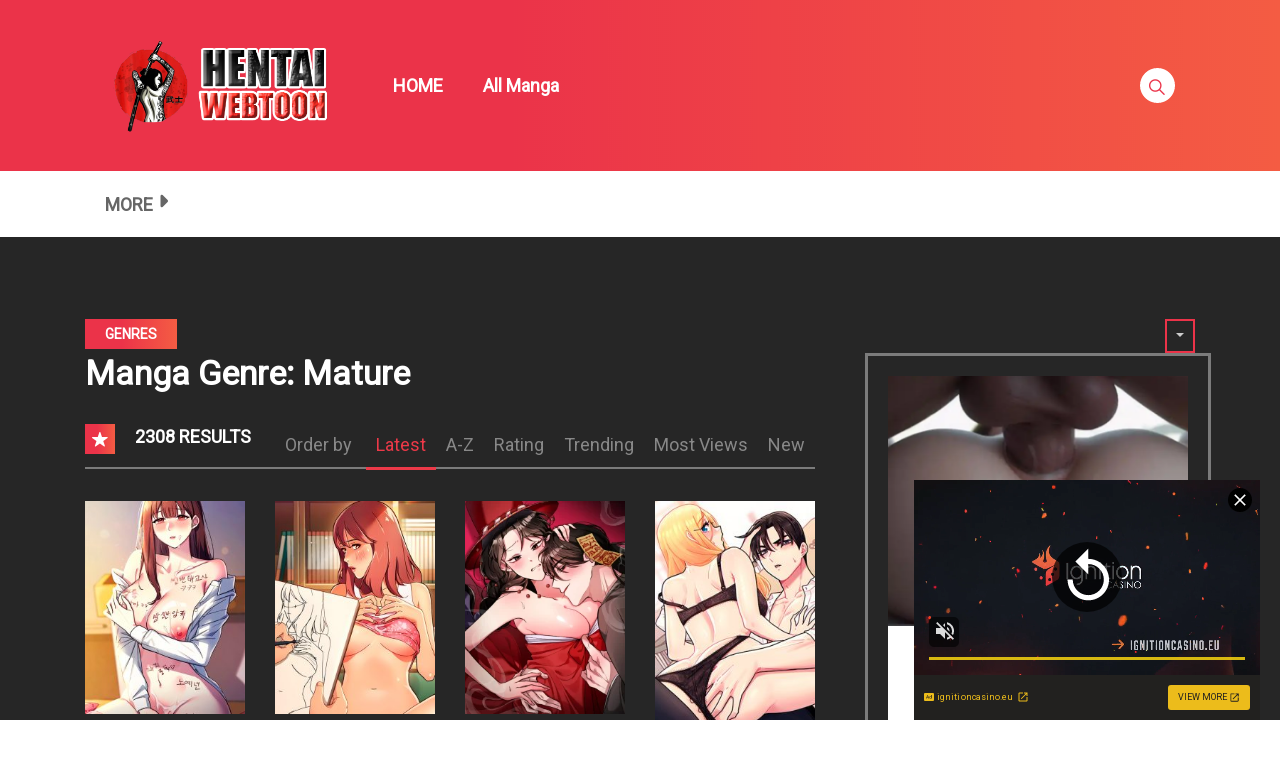

--- FILE ---
content_type: text/html; charset=UTF-8
request_url: https://hentaiwebtoon.com/manga-genre/mature/
body_size: 31347
content:
<!DOCTYPE html>
<html lang="en-US">
<head>
    <meta charset="UTF-8"/>
    <meta http-equiv="X-UA-Compatible" content="IE=edge">
    <meta name="viewport" content="width=device-width, initial-scale=1">
    <meta name="language" content="English"/>
    <meta name="distribution" content="Global"/>
    <meta name="rating" content="All"/>
    <meta name='robots' content='index, follow, max-image-preview:large, max-snippet:-1, max-video-preview:-1' />
<meta name="uri-translation" content="on" /><link rel="alternate" hreflang="en" href="https://hentaiwebtoon.com/manga-genre/mature/" />
<link rel="alternate" hreflang="af" href="https://af.hentaiwebtoon.com/manga-genre/mature/" />
<link rel="alternate" hreflang="sq" href="https://sq.hentaiwebtoon.com/manga-genre/mature/" />
<link rel="alternate" hreflang="am" href="https://am.hentaiwebtoon.com/manga-genre/mature/" />
<link rel="alternate" hreflang="ar" href="https://ar.hentaiwebtoon.com/manga-genre/mature/" />
<link rel="alternate" hreflang="hy" href="https://hy.hentaiwebtoon.com/manga-genre/mature/" />
<link rel="alternate" hreflang="az" href="https://az.hentaiwebtoon.com/manga-genre/mature/" />
<link rel="alternate" hreflang="eu" href="https://eu.hentaiwebtoon.com/manga-genre/mature/" />
<link rel="alternate" hreflang="be" href="https://be.hentaiwebtoon.com/manga-genre/mature/" />
<link rel="alternate" hreflang="bn" href="https://bn.hentaiwebtoon.com/manga-genre/mature/" />
<link rel="alternate" hreflang="bs" href="https://bs.hentaiwebtoon.com/manga-genre/mature/" />
<link rel="alternate" hreflang="bg" href="https://bg.hentaiwebtoon.com/manga-genre/mature/" />
<link rel="alternate" hreflang="ca" href="https://ca.hentaiwebtoon.com/manga-genre/mature/" />
<link rel="alternate" hreflang="ceb" href="https://ceb.hentaiwebtoon.com/manga-genre/mature/" />
<link rel="alternate" hreflang="ny" href="https://ny.hentaiwebtoon.com/manga-genre/mature/" />
<link rel="alternate" hreflang="zh-CN" href="https://zh-CN.hentaiwebtoon.com/manga-genre/mature/" />
<link rel="alternate" hreflang="zh-TW" href="https://zh-TW.hentaiwebtoon.com/manga-genre/mature/" />
<link rel="alternate" hreflang="co" href="https://co.hentaiwebtoon.com/manga-genre/mature/" />
<link rel="alternate" hreflang="hr" href="https://hr.hentaiwebtoon.com/manga-genre/mature/" />
<link rel="alternate" hreflang="cs" href="https://cs.hentaiwebtoon.com/manga-genre/mature/" />
<link rel="alternate" hreflang="da" href="https://da.hentaiwebtoon.com/manga-genre/mature/" />
<link rel="alternate" hreflang="nl" href="https://nl.hentaiwebtoon.com/manga-genre/mature/" />
<link rel="alternate" hreflang="eo" href="https://eo.hentaiwebtoon.com/manga-genre/mature/" />
<link rel="alternate" hreflang="et" href="https://et.hentaiwebtoon.com/manga-genre/mature/" />
<link rel="alternate" hreflang="tl" href="https://tl.hentaiwebtoon.com/manga-genre/mature/" />
<link rel="alternate" hreflang="fi" href="https://fi.hentaiwebtoon.com/manga-genre/mature/" />
<link rel="alternate" hreflang="fr" href="https://fr.hentaiwebtoon.com/manga-genre/mature/" />
<link rel="alternate" hreflang="fy" href="https://fy.hentaiwebtoon.com/manga-genre/mature/" />
<link rel="alternate" hreflang="gl" href="https://gl.hentaiwebtoon.com/manga-genre/mature/" />
<link rel="alternate" hreflang="ka" href="https://ka.hentaiwebtoon.com/manga-genre/mature/" />
<link rel="alternate" hreflang="de" href="https://de.hentaiwebtoon.com/manga-genre/mature/" />
<link rel="alternate" hreflang="el" href="https://el.hentaiwebtoon.com/manga-genre/mature/" />
<link rel="alternate" hreflang="gu" href="https://gu.hentaiwebtoon.com/manga-genre/mature/" />
<link rel="alternate" hreflang="ht" href="https://ht.hentaiwebtoon.com/manga-genre/mature/" />
<link rel="alternate" hreflang="ha" href="https://ha.hentaiwebtoon.com/manga-genre/mature/" />
<link rel="alternate" hreflang="haw" href="https://haw.hentaiwebtoon.com/manga-genre/mature/" />
<link rel="alternate" hreflang="he" href="https://iw.hentaiwebtoon.com/manga-genre/mature/" />
<link rel="alternate" hreflang="hi" href="https://hi.hentaiwebtoon.com/manga-genre/mature/" />
<link rel="alternate" hreflang="hmn" href="https://hmn.hentaiwebtoon.com/manga-genre/mature/" />
<link rel="alternate" hreflang="hu" href="https://hu.hentaiwebtoon.com/manga-genre/mature/" />
<link rel="alternate" hreflang="is" href="https://is.hentaiwebtoon.com/manga-genre/mature/" />
<link rel="alternate" hreflang="ig" href="https://ig.hentaiwebtoon.com/manga-genre/mature/" />
<link rel="alternate" hreflang="id" href="https://id.hentaiwebtoon.com/manga-genre/mature/" />
<link rel="alternate" hreflang="ga" href="https://ga.hentaiwebtoon.com/manga-genre/mature/" />
<link rel="alternate" hreflang="it" href="https://it.hentaiwebtoon.com/manga-genre/mature/" />
<link rel="alternate" hreflang="ja" href="https://ja.hentaiwebtoon.com/manga-genre/mature/" />
<link rel="alternate" hreflang="jv" href="https://jw.hentaiwebtoon.com/manga-genre/mature/" />
<link rel="alternate" hreflang="kn" href="https://kn.hentaiwebtoon.com/manga-genre/mature/" />
<link rel="alternate" hreflang="kk" href="https://kk.hentaiwebtoon.com/manga-genre/mature/" />
<link rel="alternate" hreflang="km" href="https://km.hentaiwebtoon.com/manga-genre/mature/" />
<link rel="alternate" hreflang="ko" href="https://ko.hentaiwebtoon.com/manga-genre/mature/" />
<link rel="alternate" hreflang="ku" href="https://ku.hentaiwebtoon.com/manga-genre/mature/" />
<link rel="alternate" hreflang="ky" href="https://ky.hentaiwebtoon.com/manga-genre/mature/" />
<link rel="alternate" hreflang="lo" href="https://lo.hentaiwebtoon.com/manga-genre/mature/" />
<link rel="alternate" hreflang="la" href="https://la.hentaiwebtoon.com/manga-genre/mature/" />
<link rel="alternate" hreflang="lv" href="https://lv.hentaiwebtoon.com/manga-genre/mature/" />
<link rel="alternate" hreflang="lt" href="https://lt.hentaiwebtoon.com/manga-genre/mature/" />
<link rel="alternate" hreflang="lb" href="https://lb.hentaiwebtoon.com/manga-genre/mature/" />
<link rel="alternate" hreflang="mk" href="https://mk.hentaiwebtoon.com/manga-genre/mature/" />
<link rel="alternate" hreflang="mg" href="https://mg.hentaiwebtoon.com/manga-genre/mature/" />
<link rel="alternate" hreflang="ms" href="https://ms.hentaiwebtoon.com/manga-genre/mature/" />
<link rel="alternate" hreflang="ml" href="https://ml.hentaiwebtoon.com/manga-genre/mature/" />
<link rel="alternate" hreflang="mt" href="https://mt.hentaiwebtoon.com/manga-genre/mature/" />
<link rel="alternate" hreflang="mi" href="https://mi.hentaiwebtoon.com/manga-genre/mature/" />
<link rel="alternate" hreflang="mr" href="https://mr.hentaiwebtoon.com/manga-genre/mature/" />
<link rel="alternate" hreflang="mn" href="https://mn.hentaiwebtoon.com/manga-genre/mature/" />
<link rel="alternate" hreflang="my" href="https://my.hentaiwebtoon.com/manga-genre/mature/" />
<link rel="alternate" hreflang="ne" href="https://ne.hentaiwebtoon.com/manga-genre/mature/" />
<link rel="alternate" hreflang="no" href="https://no.hentaiwebtoon.com/manga-genre/mature/" />
<link rel="alternate" hreflang="ps" href="https://ps.hentaiwebtoon.com/manga-genre/mature/" />
<link rel="alternate" hreflang="fa" href="https://fa.hentaiwebtoon.com/manga-genre/mature/" />
<link rel="alternate" hreflang="pl" href="https://pl.hentaiwebtoon.com/manga-genre/mature/" />
<link rel="alternate" hreflang="pt" href="https://pt.hentaiwebtoon.com/manga-genre/mature/" />
<link rel="alternate" hreflang="pa" href="https://pa.hentaiwebtoon.com/manga-genre/mature/" />
<link rel="alternate" hreflang="ro" href="https://ro.hentaiwebtoon.com/manga-genre/mature/" />
<link rel="alternate" hreflang="ru" href="https://ru.hentaiwebtoon.com/manga-genre/mature/" />
<link rel="alternate" hreflang="sm" href="https://sm.hentaiwebtoon.com/manga-genre/mature/" />
<link rel="alternate" hreflang="gd" href="https://gd.hentaiwebtoon.com/manga-genre/mature/" />
<link rel="alternate" hreflang="sr" href="https://sr.hentaiwebtoon.com/manga-genre/mature/" />
<link rel="alternate" hreflang="st" href="https://st.hentaiwebtoon.com/manga-genre/mature/" />
<link rel="alternate" hreflang="sn" href="https://sn.hentaiwebtoon.com/manga-genre/mature/" />
<link rel="alternate" hreflang="sd" href="https://sd.hentaiwebtoon.com/manga-genre/mature/" />
<link rel="alternate" hreflang="si" href="https://si.hentaiwebtoon.com/manga-genre/mature/" />
<link rel="alternate" hreflang="sk" href="https://sk.hentaiwebtoon.com/manga-genre/mature/" />
<link rel="alternate" hreflang="sl" href="https://sl.hentaiwebtoon.com/manga-genre/mature/" />
<link rel="alternate" hreflang="so" href="https://so.hentaiwebtoon.com/manga-genre/mature/" />
<link rel="alternate" hreflang="es" href="https://es.hentaiwebtoon.com/manga-genre/mature/" />
<link rel="alternate" hreflang="su" href="https://su.hentaiwebtoon.com/manga-genre/mature/" />
<link rel="alternate" hreflang="sw" href="https://sw.hentaiwebtoon.com/manga-genre/mature/" />
<link rel="alternate" hreflang="sv" href="https://sv.hentaiwebtoon.com/manga-genre/mature/" />
<link rel="alternate" hreflang="tg" href="https://tg.hentaiwebtoon.com/manga-genre/mature/" />
<link rel="alternate" hreflang="ta" href="https://ta.hentaiwebtoon.com/manga-genre/mature/" />
<link rel="alternate" hreflang="te" href="https://te.hentaiwebtoon.com/manga-genre/mature/" />
<link rel="alternate" hreflang="th" href="https://th.hentaiwebtoon.com/manga-genre/mature/" />
<link rel="alternate" hreflang="tr" href="https://tr.hentaiwebtoon.com/manga-genre/mature/" />
<link rel="alternate" hreflang="uk" href="https://uk.hentaiwebtoon.com/manga-genre/mature/" />
<link rel="alternate" hreflang="ur" href="https://ur.hentaiwebtoon.com/manga-genre/mature/" />
<link rel="alternate" hreflang="uz" href="https://uz.hentaiwebtoon.com/manga-genre/mature/" />
<link rel="alternate" hreflang="vi" href="https://vi.hentaiwebtoon.com/manga-genre/mature/" />
<link rel="alternate" hreflang="cy" href="https://cy.hentaiwebtoon.com/manga-genre/mature/" />
<link rel="alternate" hreflang="xh" href="https://xh.hentaiwebtoon.com/manga-genre/mature/" />
<link rel="alternate" hreflang="yi" href="https://yi.hentaiwebtoon.com/manga-genre/mature/" />
<link rel="alternate" hreflang="yo" href="https://yo.hentaiwebtoon.com/manga-genre/mature/" />
<link rel="alternate" hreflang="zu" href="https://zu.hentaiwebtoon.com/manga-genre/mature/" />

	<!-- This site is optimized with the Yoast SEO plugin v24.2 - https://yoast.com/wordpress/plugins/seo/ -->
	<title>Mature Archives - Read Manhwa, Manhua, Manhwa 18, Manhua 18, Manhwa raw, Manhwa hentai, hentai webtoon, hentai manga</title>
	<link rel="canonical" href="https://hentaiwebtoon.com/manga-genre/mature/" />
	<link rel="next" href="https://hentaiwebtoon.com/manga-genre/mature/page/2/" />
	<meta property="og:locale" content="en_US" />
	<meta property="og:type" content="article" />
	<meta property="og:title" content="Mature Archives - Read Manhwa, Manhua, Manhwa 18, Manhua 18, Manhwa raw, Manhwa hentai, hentai webtoon, hentai manga" />
	<meta property="og:url" content="https://hentaiwebtoon.com/manga-genre/mature/" />
	<meta property="og:site_name" content="Read Manhwa, Manhua, Manhwa 18, Manhua 18, Manhwa raw, Manhwa hentai, hentai webtoon, hentai manga" />
	<meta name="twitter:card" content="summary_large_image" />
	<script type="application/ld+json" class="yoast-schema-graph">{"@context":"https://schema.org","@graph":[{"@type":"CollectionPage","@id":"https://hentaiwebtoon.com/manga-genre/mature/","url":"https://hentaiwebtoon.com/manga-genre/mature/","name":"Mature Archives - Read Manhwa, Manhua, Manhwa 18, Manhua 18, Manhwa raw, Manhwa hentai, hentai webtoon, hentai manga","isPartOf":{"@id":"https://hentaiwebtoon.org/#website"},"primaryImageOfPage":{"@id":"https://hentaiwebtoon.com/manga-genre/mature/#primaryimage"},"image":{"@id":"https://hentaiwebtoon.com/manga-genre/mature/#primaryimage"},"thumbnailUrl":"https://hentaiwebtoon.com/wp-content/uploads/2025/07/Teacher-Yunji-Manhwa-Free.jpg","breadcrumb":{"@id":"https://hentaiwebtoon.com/manga-genre/mature/#breadcrumb"},"inLanguage":"en-US"},{"@type":"ImageObject","inLanguage":"en-US","@id":"https://hentaiwebtoon.com/manga-genre/mature/#primaryimage","url":"https://hentaiwebtoon.com/wp-content/uploads/2025/07/Teacher-Yunji-Manhwa-Free.jpg","contentUrl":"https://hentaiwebtoon.com/wp-content/uploads/2025/07/Teacher-Yunji-Manhwa-Free.jpg","width":600,"height":800},{"@type":"BreadcrumbList","@id":"https://hentaiwebtoon.com/manga-genre/mature/#breadcrumb","itemListElement":[{"@type":"ListItem","position":1,"name":"Home","item":"https://hentaiwebtoon.com/"},{"@type":"ListItem","position":2,"name":"Mature"}]},{"@type":"WebSite","@id":"https://hentaiwebtoon.org/#website","url":"https://hentaiwebtoon.org/","name":"Read Manhwa, Manhua, Manhwa 18, Manhua 18, Manhwa raw, Manhwa hentai, hentai webtoon, hentai manga","description":"Read Manhwa, Manhua,  Manhwa 18, Manhua 18, Manhwa raw, Manhwa hentai, hentai webtoon, hentai manga","publisher":{"@id":"https://hentaiwebtoon.org/#organization"},"potentialAction":[{"@type":"SearchAction","target":{"@type":"EntryPoint","urlTemplate":"https://hentaiwebtoon.org/?s={search_term_string}"},"query-input":{"@type":"PropertyValueSpecification","valueRequired":true,"valueName":"search_term_string"}}],"inLanguage":"en-US"},{"@type":"Organization","@id":"https://hentaiwebtoon.org/#organization","name":"Read Manhwa, Manhua, Manhwa 18, Manhua 18, Manhwa raw, Manhwa hentai, hentai webtoon, hentai manga","url":"https://hentaiwebtoon.org/","logo":{"@type":"ImageObject","inLanguage":"en-US","@id":"https://hentaiwebtoon.org/#/schema/logo/image/","url":"https://hentaiwebtoon.com/wp-content/uploads/2017/10/HENWEBTOON.png.png","contentUrl":"https://hentaiwebtoon.com/wp-content/uploads/2017/10/HENWEBTOON.png.png","width":431,"height":187,"caption":"Read Manhwa, Manhua,  Manhwa 18, Manhua 18, Manhwa raw, Manhwa hentai, hentai webtoon, hentai manga"},"image":{"@id":"https://hentaiwebtoon.org/#/schema/logo/image/"}}]}</script>
	<!-- / Yoast SEO plugin. -->


<link rel='dns-prefetch' href='//fonts.googleapis.com' />
<link rel="alternate" type="application/rss+xml" title="Read Manhwa, Manhua,  Manhwa 18, Manhua 18, Manhwa raw, Manhwa hentai, hentai webtoon, hentai manga &raquo; Feed" href="https://hentaiwebtoon.com/feed/" />
<link rel="alternate" type="application/rss+xml" title="Read Manhwa, Manhua,  Manhwa 18, Manhua 18, Manhwa raw, Manhwa hentai, hentai webtoon, hentai manga &raquo; Comments Feed" href="https://hentaiwebtoon.com/comments/feed/" />
<link rel="alternate" type="application/rss+xml" title="Read Manhwa, Manhua,  Manhwa 18, Manhua 18, Manhwa raw, Manhwa hentai, hentai webtoon, hentai manga &raquo; Mature Manga Genre Feed" href="https://hentaiwebtoon.com/manga-genre/mature/feed/" />
<style id='classic-theme-styles-inline-css' type='text/css'>
/*! This file is auto-generated */
.wp-block-button__link{color:#fff;background-color:#32373c;border-radius:9999px;box-shadow:none;text-decoration:none;padding:calc(.667em + 2px) calc(1.333em + 2px);font-size:1.125em}.wp-block-file__button{background:#32373c;color:#fff;text-decoration:none}
</style>
<link rel='stylesheet' id='google-font-css' href='//fonts.googleapis.com/css?family=Roboto%3A300%7CRoboto%3Aregular&#038;ver=6.6.4' type='text/css' media='all' />
<link rel='stylesheet' id='ionicons-css-css' href='https://hentaiwebtoon.com/wp-content/themes/manytheme/fonts/ionicons/css/ionicons.min.css?ver=4.5.10' type='text/css' media='all' />
<link rel='stylesheet' id='bootstrap-style-css' href='https://hentaiwebtoon.com/wp-content/themes/manytheme/assets/bootstrap-4.6.2/css/bootstrap.min.css?ver=4.6.2' type='text/css' media='all' />
<link rel='stylesheet' id='theme-style-css' href='https://hentaiwebtoon.com/wp-content/themes/manytheme/css/main.css?ver=1.3' type='text/css' media='all' />
<link rel='stylesheet' id='theme-css-css' href='https://hentaiwebtoon.com/wp-content/themes/manytheme/style.css?ver=6.6.4' type='text/css' media='all' />
<link rel="https://api.w.org/" href="https://hentaiwebtoon.com/wp-json/" /><link rel="icon" href="https://hentaiwebtoon.com/wp-content/uploads/2024/11/cropped-android-chrome-512x512-1-32x32.png" sizes="32x32" />
<link rel="icon" href="https://hentaiwebtoon.com/wp-content/uploads/2024/11/cropped-android-chrome-512x512-1-192x192.png" sizes="192x192" />
<link rel="apple-touch-icon" href="https://hentaiwebtoon.com/wp-content/uploads/2024/11/cropped-android-chrome-512x512-1-180x180.png" />
<meta name="msapplication-TileImage" content="https://hentaiwebtoon.com/wp-content/uploads/2024/11/cropped-android-chrome-512x512-1-270x270.png" />
		<style type="text/css" id="wp-custom-css">
			.c-sidebar{
	padding:0;
}
.c-sidebar .body-top-sidebar .widget.widget_block {
	width:100%;
}
.widget.widget_block.custom-adxxxx{
	margin-top:25px;
}
.widget.widget_block.custom-adxxxx .c-widget-wrap{
	border-color:transparent !important;
	padding:0;
}

img{
    max-width: 100%;
    height: auto;
}		</style>
		    <script>var many_ajax_url= "https://hentaiwebtoon.com/wp-admin/admin-ajax.php";</script>



<!-- Google tag (gtag.js) -->
<script async src="https://www.googletagmanager.com/gtag/js?id=G-BMEQS4CVPK"></script>
<script>
  window.dataLayer = window.dataLayer || [];
      function gtag(){dataLayer.push(arguments);}
  gtag('js', new Date());

  gtag('config', 'G-BMEQS4CVPK');
</script>
<style>
	.ai-icon{padding-left:30px}
	.ai-icon::before{
		width: 30px;
		height: 30px;
		background: url(https://manytoon.com/lip.png) center center no-repeat;
		background-size: contain;
		content: "";
		display: inline-block;
		position: absolute;
		left: 10px;
		top: 10px;
	}
	@media only screen and (max-width: 767px) {
	  .off-canvas ul.main-navbar li.ai-icon a{
		  padding-left: 50px;
	  }
	  .ai-icon::before{
		  left: 0px;
		top: 23px;
	  }
	}
</style>

	<!-- Google tag (gtag.js) -->
<script async src="https://www.googletagmanager.com/gtag/js?id=G-BMEQS4CVPK"></script>
<script>
  window.dataLayer = window.dataLayer || [];
  function gtag(){dataLayer.push(arguments);}
  gtag('js', new Date());

  gtag('config', 'G-BMEQS4CVPK');
</script>

<script async type="application/javascript" src="https://a.pemsrv.com/ad-provider.js"></script> 
 <ins class="eas6a97888e33" data-zoneid="5442862"></ins> 
 <script>(AdProvider = window.AdProvider || []).push({"serve": {}});</script>

<script async type="application/javascript" src="https://a.pemsrv.com/ad-provider.js"></script> 
 <ins class="eas6a97888e35" data-zoneid="5442864"></ins> 
 <script>(AdProvider = window.AdProvider || []).push({"serve": {}});</script>

		







</head>
<body class="archive tax-wp-manga-genre term-mature term-23 wp-custom-logo text-ui-light page">


<script async type="application/javascript" src="https://a.magsrv.com/ad-provider.js"></script> 
 <ins class="eas6a97888e31" data-zoneid="5250670"></ins> 
 <script>(AdProvider = window.AdProvider || []).push({"serve": {}});</script>


<div class="wrap">
    <div class="body-wrap">
        <header class="site-header">
            <div class="c-header__top">
                <ul class="search-main-menu">
                    <li>
                        <form id="blog-post-search" class="ajax manga-search-form" action="https://hentaiwebtoon.com/" method="get">
                            <input class="manga-search-field ui-autocomplete-input" type="text" id="search-input" placeholder="Search..." name="s" value="">
                            <input type="submit" value="Search">
							<input type="hidden" name="post_type" value="wp-manga" />
                            <div class="loader-inner line-scale">
                                <div></div>
                                <div></div>
                                <div></div>
                                <div></div>
                                <div></div>
                            </div>
                            <div class="ajax-results"></div>
                        </form>

                    </li>
                </ul>
                <div class="main-navigation style-1">
                    <div class="container custom-width">
                        <div class="row">
                            <div class="col-md-12">
                                <div class="main-navigation_wrap">
                                    <div class="wrap_branding">
                                        <a class="logo" href="https://hentaiwebtoon.com/" title="Read Manhwa, Manhua,  Manhwa 18, Manhua 18, Manhwa raw, Manhwa hentai, hentai webtoon, hentai manga">
                                                                                        <img class="img-fluid" width="232px" height="52px" src="https://hentaiwebtoon.com/wp-content/uploads/2017/10/HENWEBTOON.png.png" alt="Read Manhwa, Manhua,  Manhwa 18, Manhua 18, Manhwa raw, Manhwa hentai, hentai webtoon, hentai manga"/>
                                        </a>
                                    </div>
                                    
    <div class="main-menu">
		<ul class="nav navbar-nav main-navbar"><li id="menu-item-27" class="menu-item menu-item-type-custom menu-item-object-custom menu-item-27"><a href="/">HOME</a></li>
<li id="menu-item-110" class="menu-item menu-item-type-post_type menu-item-object-page menu-item-110"><a href="https://hentaiwebtoon.com/manga/">All Manga</a></li>
</ul>    </div>

    <div class="search-navigation search-sidebar">
        <div class="search-navigation__wrap">
            <ul class="main-menu-search nav-menu">
                <li class="menu-search">
                    <a href="javascript:;" class="open-search-main-menu"> <i class="icon ion-ios-search"></i>
                        <i class="icon ion-android-close"></i> </a>

                </li>
            </ul>
        </div>
    </div>
    <div class="c-togle__menu">
        <button type="button" class="menu_icon__open">
            <span></span> <span></span> <span></span>
        </button>
    </div>                                </div>
                            </div>
                        </div>
                    </div>
                </div>
            </div>
            
<div class="mobile-menu menu-collapse off-canvas">
    <div class="close-nav">
        <button class="menu_icon__close">
            <span></span> <span></span>
        </button>
    </div>

	
    <nav class="off-menu">
		<ul id="menu-main-menu-1" class="nav navbar-nav main-navbar"><li id="nav-menu-item-27" class="main-menu-item menu-item-depth-0 menu-item menu-item-type-custom menu-item-object-custom"><a href="/" class="menu-link  main-menu-link">HOME </a></li>
<li id="nav-menu-item-110" class="main-menu-item menu-item-depth-0 menu-item menu-item-type-post_type menu-item-object-page"><a href="https://hentaiwebtoon.com/manga/" class="menu-link  main-menu-link">All Manga </a></li>
</ul>    </nav>
</div>                    <div class=" c-sub-header-nav with-border  hide-sticky-menu">
            <div class="container custom-width">
                <div class="c-sub-nav_wrap">
                    <div class="sub-nav_content">
                        <ul class="sub-nav_list list-inline second-menu active">
							<li id="menu-item-72" class="menu-item menu-item-type-custom menu-item-object-custom current-menu-ancestor current-menu-parent menu-item-has-children parent menu-item-72"><a href="#">MORE</a>
<ul class="sub-menu">
	<li id="menu-item-60" class="menu-item menu-item-type-taxonomy menu-item-object-wp-manga-genre menu-item-60"><a href="https://hentaiwebtoon.com/manga-genre/shounen/">Shounen</a></li>
	<li id="menu-item-32" class="menu-item menu-item-type-taxonomy menu-item-object-wp-manga-genre menu-item-32"><a href="https://hentaiwebtoon.com/manga-genre/comedy/">Comedy</a></li>
	<li id="menu-item-58" class="menu-item menu-item-type-taxonomy menu-item-object-wp-manga-genre menu-item-58"><a href="https://hentaiwebtoon.com/manga-genre/shoujo/">Shoujo</a></li>
	<li id="menu-item-36" class="menu-item menu-item-type-taxonomy menu-item-object-wp-manga-genre menu-item-36"><a href="https://hentaiwebtoon.com/manga-genre/drama/">Drama</a></li>
	<li id="menu-item-55" class="menu-item menu-item-type-taxonomy menu-item-object-wp-manga-genre menu-item-55"><a href="https://hentaiwebtoon.com/manga-genre/school-life/">School Life</a></li>
	<li id="menu-item-28" class="menu-item menu-item-type-taxonomy menu-item-object-wp-manga-genre menu-item-28"><a href="https://hentaiwebtoon.com/manga-genre/action/">Action</a></li>
	<li id="menu-item-29" class="menu-item menu-item-type-taxonomy menu-item-object-wp-manga-genre menu-item-29"><a href="https://hentaiwebtoon.com/manga-genre/adult/">Adult</a></li>
	<li id="menu-item-30" class="menu-item menu-item-type-taxonomy menu-item-object-wp-manga-genre menu-item-30"><a href="https://hentaiwebtoon.com/manga-genre/adventure/">Adventure</a></li>
	<li id="menu-item-31" class="menu-item menu-item-type-taxonomy menu-item-object-wp-manga-genre menu-item-31"><a href="https://hentaiwebtoon.com/manga-genre/anime/">Anime</a></li>
	<li id="menu-item-33" class="menu-item menu-item-type-taxonomy menu-item-object-wp-manga-genre menu-item-33"><a href="https://hentaiwebtoon.com/manga-genre/comic/">Comic</a></li>
	<li id="menu-item-34" class="menu-item menu-item-type-taxonomy menu-item-object-wp-manga-genre menu-item-34"><a href="https://hentaiwebtoon.com/manga-genre/cooking/">Cooking</a></li>
	<li id="menu-item-35" class="menu-item menu-item-type-taxonomy menu-item-object-wp-manga-genre menu-item-35"><a href="https://hentaiwebtoon.com/manga-genre/doujinshi/">Doujinshi</a></li>
	<li id="menu-item-37" class="menu-item menu-item-type-taxonomy menu-item-object-wp-manga-genre menu-item-37"><a href="https://hentaiwebtoon.com/manga-genre/ecchi/">Ecchi</a></li>
	<li id="menu-item-38" class="menu-item menu-item-type-taxonomy menu-item-object-wp-manga-genre menu-item-38"><a href="https://hentaiwebtoon.com/manga-genre/fantasy/">Fantasy</a></li>
	<li id="menu-item-39" class="menu-item menu-item-type-taxonomy menu-item-object-wp-manga-genre menu-item-39"><a href="https://hentaiwebtoon.com/manga-genre/gender-bender/">Gender Bender</a></li>
	<li id="menu-item-40" class="menu-item menu-item-type-taxonomy menu-item-object-wp-manga-genre menu-item-40"><a href="https://hentaiwebtoon.com/manga-genre/harem/">Harem</a></li>
	<li id="menu-item-41" class="menu-item menu-item-type-taxonomy menu-item-object-wp-manga-genre menu-item-41"><a href="https://hentaiwebtoon.com/manga-genre/historical/">Historical</a></li>
	<li id="menu-item-42" class="menu-item menu-item-type-taxonomy menu-item-object-wp-manga-genre menu-item-42"><a href="https://hentaiwebtoon.com/manga-genre/horror/">Horror</a></li>
	<li id="menu-item-43" class="menu-item menu-item-type-taxonomy menu-item-object-wp-manga-genre menu-item-43"><a href="https://hentaiwebtoon.com/manga-genre/josei/">Josei</a></li>
	<li id="menu-item-44" class="menu-item menu-item-type-taxonomy menu-item-object-wp-manga-genre menu-item-44"><a href="https://hentaiwebtoon.com/manga-genre/live-action/">Live action</a></li>
	<li id="menu-item-45" class="menu-item menu-item-type-taxonomy menu-item-object-wp-manga-genre menu-item-45"><a href="https://hentaiwebtoon.com/manga-genre/manga/">Manga</a></li>
	<li id="menu-item-46" class="menu-item menu-item-type-taxonomy menu-item-object-wp-manga-genre menu-item-46"><a href="https://hentaiwebtoon.com/manga-genre/manhua/">Manhua</a></li>
	<li id="menu-item-47" class="menu-item menu-item-type-taxonomy menu-item-object-wp-manga-genre menu-item-47"><a href="https://hentaiwebtoon.com/manga-genre/manhwa/">Manhwa</a></li>
	<li id="menu-item-48" class="menu-item menu-item-type-taxonomy menu-item-object-wp-manga-genre menu-item-48"><a href="https://hentaiwebtoon.com/manga-genre/martial-arts/">Martial Arts</a></li>
	<li id="menu-item-49" class="menu-item menu-item-type-taxonomy menu-item-object-wp-manga-genre current-menu-item menu-item-49"><a href="https://hentaiwebtoon.com/manga-genre/mature/" aria-current="page">Mature</a></li>
	<li id="menu-item-50" class="menu-item menu-item-type-taxonomy menu-item-object-wp-manga-genre menu-item-50"><a href="https://hentaiwebtoon.com/manga-genre/mecha/">Mecha</a></li>
	<li id="menu-item-51" class="menu-item menu-item-type-taxonomy menu-item-object-wp-manga-genre menu-item-51"><a href="https://hentaiwebtoon.com/manga-genre/mystery/">Mystery</a></li>
	<li id="menu-item-52" class="menu-item menu-item-type-taxonomy menu-item-object-wp-manga-genre menu-item-52"><a href="https://hentaiwebtoon.com/manga-genre/one-shot/">One shot</a></li>
	<li id="menu-item-53" class="menu-item menu-item-type-taxonomy menu-item-object-wp-manga-genre menu-item-53"><a href="https://hentaiwebtoon.com/manga-genre/psychological/">Psychological</a></li>
	<li id="menu-item-56" class="menu-item menu-item-type-taxonomy menu-item-object-wp-manga-genre menu-item-56"><a href="https://hentaiwebtoon.com/manga-genre/sci-fi/">Sci-fi</a></li>
	<li id="menu-item-57" class="menu-item menu-item-type-taxonomy menu-item-object-wp-manga-genre menu-item-57"><a href="https://hentaiwebtoon.com/manga-genre/seinen/">Seinen</a></li>
	<li id="menu-item-59" class="menu-item menu-item-type-taxonomy menu-item-object-wp-manga-genre menu-item-59"><a href="https://hentaiwebtoon.com/manga-genre/shoujo-ai/">Shoujo Ai</a></li>
	<li id="menu-item-61" class="menu-item menu-item-type-taxonomy menu-item-object-wp-manga-genre menu-item-61"><a href="https://hentaiwebtoon.com/manga-genre/shounen-ai/">Shounen Ai</a></li>
	<li id="menu-item-62" class="menu-item menu-item-type-taxonomy menu-item-object-wp-manga-genre menu-item-62"><a href="https://hentaiwebtoon.com/manga-genre/slice-of-life/">Slice of Life</a></li>
	<li id="menu-item-63" class="menu-item menu-item-type-taxonomy menu-item-object-wp-manga-genre menu-item-63"><a href="https://hentaiwebtoon.com/manga-genre/smut/">Smut</a></li>
	<li id="menu-item-64" class="menu-item menu-item-type-taxonomy menu-item-object-wp-manga-genre menu-item-64"><a href="https://hentaiwebtoon.com/manga-genre/soft-yaoi/">Soft Yaoi</a></li>
	<li id="menu-item-65" class="menu-item menu-item-type-taxonomy menu-item-object-wp-manga-genre menu-item-65"><a href="https://hentaiwebtoon.com/manga-genre/soft-yuri/">Soft Yuri</a></li>
	<li id="menu-item-66" class="menu-item menu-item-type-taxonomy menu-item-object-wp-manga-genre menu-item-66"><a href="https://hentaiwebtoon.com/manga-genre/sports/">Sports</a></li>
	<li id="menu-item-68" class="menu-item menu-item-type-taxonomy menu-item-object-wp-manga-genre menu-item-68"><a href="https://hentaiwebtoon.com/manga-genre/tragedy/">Tragedy</a></li>
	<li id="menu-item-67" class="menu-item menu-item-type-taxonomy menu-item-object-wp-manga-genre menu-item-67"><a href="https://hentaiwebtoon.com/manga-genre/supernatural/">Supernatural</a></li>
	<li id="menu-item-69" class="menu-item menu-item-type-taxonomy menu-item-object-wp-manga-genre menu-item-69"><a href="https://hentaiwebtoon.com/manga-genre/webtoon/">Webtoon</a></li>
	<li id="menu-item-70" class="menu-item menu-item-type-taxonomy menu-item-object-wp-manga-genre menu-item-70"><a href="https://hentaiwebtoon.com/manga-genre/yaoi/">Yaoi</a></li>
	<li id="menu-item-71" class="menu-item menu-item-type-taxonomy menu-item-object-wp-manga-genre menu-item-71"><a href="https://hentaiwebtoon.com/manga-genre/yuri/">Yuri</a></li>
	<li id="menu-item-54" class="menu-item menu-item-type-taxonomy menu-item-object-wp-manga-genre menu-item-54"><a href="https://hentaiwebtoon.com/manga-genre/romance/">Romance</a></li>
</ul>
</li>
								<i class="mobile-icon icon ion-md-more"></i>
								                            
                        </ul>
                    </div>
                    <div class="c-modal_item user-wrapper"></div>
                </div>
            </div>
        </div>

	
        </header>
<div class="wp-manga-section">
	<div class="c-page-content style-1">
	    <div class="content-area">
            <div class="c-breadcrumb-wrapper lazy">
                <div class="container">
                    <div class="row">
                        <div class="col-12">
                            
                <div class="c-genres-block archive-page">
                    <div class="genres_wrap">
                        <div class="c-blog__heading style-3 font-heading">
                            <h5>GENRES</h5>
                        </div>
                        <a class="btn btn-genres icon ion-md-arrow-dropdown float-right "></a>
                        <div class="genres__collapse"
                             style="display: none">
                                                            <div class="row genres">
                                    <ul class="list-unstyled">
                                                                                    <li class="col-6 col-sm-4 col-md-2">
                                                <a href="https://hentaiwebtoon.com/manga-genre/3d/">
                                                    3D
                                                    <span class="count">
                                                                        (1050)
                                                                    </span>

                                                </a>
                                            </li>
                                                                                        <li class="col-6 col-sm-4 col-md-2">
                                                <a href="https://hentaiwebtoon.com/manga-genre/3d-porn-comics/">
                                                    3D Porn Comics
                                                    <span class="count">
                                                                        (2765)
                                                                    </span>

                                                </a>
                                            </li>
                                                                                        <li class="col-6 col-sm-4 col-md-2">
                                                <a href="https://hentaiwebtoon.com/manga-genre/absorption/">
                                                    Absorption
                                                    <span class="count">
                                                                        (2)
                                                                    </span>

                                                </a>
                                            </li>
                                                                                        <li class="col-6 col-sm-4 col-md-2">
                                                <a href="https://hentaiwebtoon.com/manga-genre/action/">
                                                    Action
                                                    <span class="count">
                                                                        (2758)
                                                                    </span>

                                                </a>
                                            </li>
                                                                                        <li class="col-6 col-sm-4 col-md-2">
                                                <a href="https://hentaiwebtoon.com/manga-genre/adult/">
                                                    Adult
                                                    <span class="count">
                                                                        (2719)
                                                                    </span>

                                                </a>
                                            </li>
                                                                                        <li class="col-6 col-sm-4 col-md-2">
                                                <a href="https://hentaiwebtoon.com/manga-genre/adult-comedy-drama-mature-romance-seinen-slice-of-life-smut/">
                                                    Adult Comedy Drama Mature Romance Seinen Slice of Life Smut
                                                    <span class="count">
                                                                        (6)
                                                                    </span>

                                                </a>
                                            </li>
                                                                                        <li class="col-6 col-sm-4 col-md-2">
                                                <a href="https://hentaiwebtoon.com/manga-genre/adult-comics/">
                                                    Adult Comics
                                                    <span class="count">
                                                                        (3208)
                                                                    </span>

                                                </a>
                                            </li>
                                                                                        <li class="col-6 col-sm-4 col-md-2">
                                                <a href="https://hentaiwebtoon.com/manga-genre/adventure/">
                                                    Adventure
                                                    <span class="count">
                                                                        (1601)
                                                                    </span>

                                                </a>
                                            </li>
                                                                                        <li class="col-6 col-sm-4 col-md-2">
                                                <a href="https://hentaiwebtoon.com/manga-genre/age-gap/">
                                                    Age Gap
                                                    <span class="count">
                                                                        (24)
                                                                    </span>

                                                </a>
                                            </li>
                                                                                        <li class="col-6 col-sm-4 col-md-2">
                                                <a href="https://hentaiwebtoon.com/manga-genre/age-progression/">
                                                    Age Progression
                                                    <span class="count">
                                                                        (15)
                                                                    </span>

                                                </a>
                                            </li>
                                                                                        <li class="col-6 col-sm-4 col-md-2">
                                                <a href="https://hentaiwebtoon.com/manga-genre/age-regression/">
                                                    Age Regression
                                                    <span class="count">
                                                                        (13)
                                                                    </span>

                                                </a>
                                            </li>
                                                                                        <li class="col-6 col-sm-4 col-md-2">
                                                <a href="https://hentaiwebtoon.com/manga-genre/ahegao/">
                                                    Ahegao
                                                    <span class="count">
                                                                        (483)
                                                                    </span>

                                                </a>
                                            </li>
                                                                                        <li class="col-6 col-sm-4 col-md-2">
                                                <a href="https://hentaiwebtoon.com/manga-genre/alien/">
                                                    Alien
                                                    <span class="count">
                                                                        (56)
                                                                    </span>

                                                </a>
                                            </li>
                                                                                        <li class="col-6 col-sm-4 col-md-2">
                                                <a href="https://hentaiwebtoon.com/manga-genre/alien-girl/">
                                                    Alien Girl
                                                    <span class="count">
                                                                        (53)
                                                                    </span>

                                                </a>
                                            </li>
                                                                                        <li class="col-6 col-sm-4 col-md-2">
                                                <a href="https://hentaiwebtoon.com/manga-genre/aliens/">
                                                    Aliens
                                                    <span class="count">
                                                                        (4)
                                                                    </span>

                                                </a>
                                            </li>
                                                                                        <li class="col-6 col-sm-4 col-md-2">
                                                <a href="https://hentaiwebtoon.com/manga-genre/all-the-way-through/">
                                                    All The Way Through
                                                    <span class="count">
                                                                        (19)
                                                                    </span>

                                                </a>
                                            </li>
                                                                                        <li class="col-6 col-sm-4 col-md-2">
                                                <a href="https://hentaiwebtoon.com/manga-genre/amputee/">
                                                    Amputee
                                                    <span class="count">
                                                                        (4)
                                                                    </span>

                                                </a>
                                            </li>
                                                                                        <li class="col-6 col-sm-4 col-md-2">
                                                <a href="https://hentaiwebtoon.com/manga-genre/anal/">
                                                    Anal
                                                    <span class="count">
                                                                        (1256)
                                                                    </span>

                                                </a>
                                            </li>
                                                                                        <li class="col-6 col-sm-4 col-md-2">
                                                <a href="https://hentaiwebtoon.com/manga-genre/anal-birth/">
                                                    Anal Birth
                                                    <span class="count">
                                                                        (2)
                                                                    </span>

                                                </a>
                                            </li>
                                                                                        <li class="col-6 col-sm-4 col-md-2">
                                                <a href="https://hentaiwebtoon.com/manga-genre/angel/">
                                                    Angel
                                                    <span class="count">
                                                                        (12)
                                                                    </span>

                                                </a>
                                            </li>
                                                                                        <li class="col-6 col-sm-4 col-md-2">
                                                <a href="https://hentaiwebtoon.com/manga-genre/animated/">
                                                    Animated
                                                    <span class="count">
                                                                        (15)
                                                                    </span>

                                                </a>
                                            </li>
                                                                                        <li class="col-6 col-sm-4 col-md-2">
                                                <a href="https://hentaiwebtoon.com/manga-genre/anime/">
                                                    Anime
                                                    <span class="count">
                                                                        (390)
                                                                    </span>

                                                </a>
                                            </li>
                                                                                        <li class="col-6 col-sm-4 col-md-2">
                                                <a href="https://hentaiwebtoon.com/manga-genre/anthology/">
                                                    Anthology
                                                    <span class="count">
                                                                        (7)
                                                                    </span>

                                                </a>
                                            </li>
                                                                                        <li class="col-6 col-sm-4 col-md-2">
                                                <a href="https://hentaiwebtoon.com/manga-genre/apron/">
                                                    Apron
                                                    <span class="count">
                                                                        (29)
                                                                    </span>

                                                </a>
                                            </li>
                                                                                        <li class="col-6 col-sm-4 col-md-2">
                                                <a href="https://hentaiwebtoon.com/manga-genre/armpit-licking/">
                                                    Armpit Licking
                                                    <span class="count">
                                                                        (18)
                                                                    </span>

                                                </a>
                                            </li>
                                                                                        <li class="col-6 col-sm-4 col-md-2">
                                                <a href="https://hentaiwebtoon.com/manga-genre/armpit-sex/">
                                                    Armpit Sex
                                                    <span class="count">
                                                                        (5)
                                                                    </span>

                                                </a>
                                            </li>
                                                                                        <li class="col-6 col-sm-4 col-md-2">
                                                <a href="https://hentaiwebtoon.com/manga-genre/artbook/">
                                                    Artbook
                                                    <span class="count">
                                                                        (108)
                                                                    </span>

                                                </a>
                                            </li>
                                                                                        <li class="col-6 col-sm-4 col-md-2">
                                                <a href="https://hentaiwebtoon.com/manga-genre/asphyxiation-smothering/">
                                                    Asphyxiation / Smothering
                                                    <span class="count">
                                                                        (11)
                                                                    </span>

                                                </a>
                                            </li>
                                                                                        <li class="col-6 col-sm-4 col-md-2">
                                                <a href="https://hentaiwebtoon.com/manga-genre/ass-expansion/">
                                                    Ass Expansion
                                                    <span class="count">
                                                                        (18)
                                                                    </span>

                                                </a>
                                            </li>
                                                                                        <li class="col-6 col-sm-4 col-md-2">
                                                <a href="https://hentaiwebtoon.com/manga-genre/assjob/">
                                                    Assjob
                                                    <span class="count">
                                                                        (21)
                                                                    </span>

                                                </a>
                                            </li>
                                                                                        <li class="col-6 col-sm-4 col-md-2">
                                                <a href="https://hentaiwebtoon.com/manga-genre/aunt/">
                                                    Aunt
                                                    <span class="count">
                                                                        (106)
                                                                    </span>

                                                </a>
                                            </li>
                                                                                        <li class="col-6 col-sm-4 col-md-2">
                                                <a href="https://hentaiwebtoon.com/manga-genre/autofellatio/">
                                                    Autofellatio
                                                    <span class="count">
                                                                        (6)
                                                                    </span>

                                                </a>
                                            </li>
                                                                                        <li class="col-6 col-sm-4 col-md-2">
                                                <a href="https://hentaiwebtoon.com/manga-genre/bald/">
                                                    Bald
                                                    <span class="count">
                                                                        (226)
                                                                    </span>

                                                </a>
                                            </li>
                                                                                        <li class="col-6 col-sm-4 col-md-2">
                                                <a href="https://hentaiwebtoon.com/manga-genre/ball-sucking/">
                                                    Ball Sucking
                                                    <span class="count">
                                                                        (16)
                                                                    </span>

                                                </a>
                                            </li>
                                                                                        <li class="col-6 col-sm-4 col-md-2">
                                                <a href="https://hentaiwebtoon.com/manga-genre/bbm-fat-guy/">
                                                    BBM / Fat Guy
                                                    <span class="count">
                                                                        (204)
                                                                    </span>

                                                </a>
                                            </li>
                                                                                        <li class="col-6 col-sm-4 col-md-2">
                                                <a href="https://hentaiwebtoon.com/manga-genre/bbw-chubby-fat-woman/">
                                                    BBW / Chubby / Fat Woman
                                                    <span class="count">
                                                                        (101)
                                                                    </span>

                                                </a>
                                            </li>
                                                                                        <li class="col-6 col-sm-4 col-md-2">
                                                <a href="https://hentaiwebtoon.com/manga-genre/bdsm/">
                                                    BDSM
                                                    <span class="count">
                                                                        (53)
                                                                    </span>

                                                </a>
                                            </li>
                                                                                        <li class="col-6 col-sm-4 col-md-2">
                                                <a href="https://hentaiwebtoon.com/manga-genre/bear/">
                                                    Bear
                                                    <span class="count">
                                                                        (1)
                                                                    </span>

                                                </a>
                                            </li>
                                                                                        <li class="col-6 col-sm-4 col-md-2">
                                                <a href="https://hentaiwebtoon.com/manga-genre/bear-boy/">
                                                    Bear Boy
                                                    <span class="count">
                                                                        (4)
                                                                    </span>

                                                </a>
                                            </li>
                                                                                        <li class="col-6 col-sm-4 col-md-2">
                                                <a href="https://hentaiwebtoon.com/manga-genre/bear-girl/">
                                                    Bear Girl
                                                    <span class="count">
                                                                        (5)
                                                                    </span>

                                                </a>
                                            </li>
                                                                                        <li class="col-6 col-sm-4 col-md-2">
                                                <a href="https://hentaiwebtoon.com/manga-genre/beauty-mark/">
                                                    Beauty Mark
                                                    <span class="count">
                                                                        (319)
                                                                    </span>

                                                </a>
                                            </li>
                                                                                        <li class="col-6 col-sm-4 col-md-2">
                                                <a href="https://hentaiwebtoon.com/manga-genre/bestiality-zoophilia/">
                                                    Bestiality / Zoophilia
                                                    <span class="count">
                                                                        (120)
                                                                    </span>

                                                </a>
                                            </li>
                                                                                        <li class="col-6 col-sm-4 col-md-2">
                                                <a href="https://hentaiwebtoon.com/manga-genre/big-areolae/">
                                                    Big Areolae
                                                    <span class="count">
                                                                        (101)
                                                                    </span>

                                                </a>
                                            </li>
                                                                                        <li class="col-6 col-sm-4 col-md-2">
                                                <a href="https://hentaiwebtoon.com/manga-genre/big-ass/">
                                                    Big Ass
                                                    <span class="count">
                                                                        (990)
                                                                    </span>

                                                </a>
                                            </li>
                                                                                        <li class="col-6 col-sm-4 col-md-2">
                                                <a href="https://hentaiwebtoon.com/manga-genre/big-balls/">
                                                    Big Balls
                                                    <span class="count">
                                                                        (17)
                                                                    </span>

                                                </a>
                                            </li>
                                                                                        <li class="col-6 col-sm-4 col-md-2">
                                                <a href="https://hentaiwebtoon.com/manga-genre/big-breasts/">
                                                    Big Breasts
                                                    <span class="count">
                                                                        (2973)
                                                                    </span>

                                                </a>
                                            </li>
                                                                                        <li class="col-6 col-sm-4 col-md-2">
                                                <a href="https://hentaiwebtoon.com/manga-genre/big-clit/">
                                                    Big Clit
                                                    <span class="count">
                                                                        (5)
                                                                    </span>

                                                </a>
                                            </li>
                                                                                        <li class="col-6 col-sm-4 col-md-2">
                                                <a href="https://hentaiwebtoon.com/manga-genre/big-nipples/">
                                                    Big Nipples
                                                    <span class="count">
                                                                        (17)
                                                                    </span>

                                                </a>
                                            </li>
                                                                                        <li class="col-6 col-sm-4 col-md-2">
                                                <a href="https://hentaiwebtoon.com/manga-genre/big-penis/">
                                                    Big Penis
                                                    <span class="count">
                                                                        (1034)
                                                                    </span>

                                                </a>
                                            </li>
                                                                                        <li class="col-6 col-sm-4 col-md-2">
                                                <a href="https://hentaiwebtoon.com/manga-genre/bikini/">
                                                    Bikini
                                                    <span class="count">
                                                                        (275)
                                                                    </span>

                                                </a>
                                            </li>
                                                                                        <li class="col-6 col-sm-4 col-md-2">
                                                <a href="https://hentaiwebtoon.com/manga-genre/birth/">
                                                    Birth
                                                    <span class="count">
                                                                        (38)
                                                                    </span>

                                                </a>
                                            </li>
                                                                                        <li class="col-6 col-sm-4 col-md-2">
                                                <a href="https://hentaiwebtoon.com/manga-genre/bisexual/">
                                                    Bisexual
                                                    <span class="count">
                                                                        (79)
                                                                    </span>

                                                </a>
                                            </li>
                                                                                        <li class="col-6 col-sm-4 col-md-2">
                                                <a href="https://hentaiwebtoon.com/manga-genre/blackmail/">
                                                    Blackmail
                                                    <span class="count">
                                                                        (161)
                                                                    </span>

                                                </a>
                                            </li>
                                                                                        <li class="col-6 col-sm-4 col-md-2">
                                                <a href="https://hentaiwebtoon.com/manga-genre/blind/">
                                                    Blind
                                                    <span class="count">
                                                                        (7)
                                                                    </span>

                                                </a>
                                            </li>
                                                                                        <li class="col-6 col-sm-4 col-md-2">
                                                <a href="https://hentaiwebtoon.com/manga-genre/blindfold/">
                                                    Blindfold
                                                    <span class="count">
                                                                        (53)
                                                                    </span>

                                                </a>
                                            </li>
                                                                                        <li class="col-6 col-sm-4 col-md-2">
                                                <a href="https://hentaiwebtoon.com/manga-genre/blood/">
                                                    Blood
                                                    <span class="count">
                                                                        (35)
                                                                    </span>

                                                </a>
                                            </li>
                                                                                        <li class="col-6 col-sm-4 col-md-2">
                                                <a href="https://hentaiwebtoon.com/manga-genre/blowjob/">
                                                    Blowjob
                                                    <span class="count">
                                                                        (1239)
                                                                    </span>

                                                </a>
                                            </li>
                                                                                        <li class="col-6 col-sm-4 col-md-2">
                                                <a href="https://hentaiwebtoon.com/manga-genre/blowjob-face/">
                                                    Blowjob Face
                                                    <span class="count">
                                                                        (119)
                                                                    </span>

                                                </a>
                                            </li>
                                                                                        <li class="col-6 col-sm-4 col-md-2">
                                                <a href="https://hentaiwebtoon.com/manga-genre/body-modification/">
                                                    Body Modification
                                                    <span class="count">
                                                                        (2)
                                                                    </span>

                                                </a>
                                            </li>
                                                                                        <li class="col-6 col-sm-4 col-md-2">
                                                <a href="https://hentaiwebtoon.com/manga-genre/body-painting/">
                                                    Body Painting
                                                    <span class="count">
                                                                        (2)
                                                                    </span>

                                                </a>
                                            </li>
                                                                                        <li class="col-6 col-sm-4 col-md-2">
                                                <a href="https://hentaiwebtoon.com/manga-genre/body-swap/">
                                                    Body Swap
                                                    <span class="count">
                                                                        (9)
                                                                    </span>

                                                </a>
                                            </li>
                                                                                        <li class="col-6 col-sm-4 col-md-2">
                                                <a href="https://hentaiwebtoon.com/manga-genre/body-writing/">
                                                    Body Writing
                                                    <span class="count">
                                                                        (18)
                                                                    </span>

                                                </a>
                                            </li>
                                                                                        <li class="col-6 col-sm-4 col-md-2">
                                                <a href="https://hentaiwebtoon.com/manga-genre/bodystocking/">
                                                    BodyStocking
                                                    <span class="count">
                                                                        (10)
                                                                    </span>

                                                </a>
                                            </li>
                                                                                        <li class="col-6 col-sm-4 col-md-2">
                                                <a href="https://hentaiwebtoon.com/manga-genre/bodysuit/">
                                                    Bodysuit
                                                    <span class="count">
                                                                        (35)
                                                                    </span>

                                                </a>
                                            </li>
                                                                                        <li class="col-6 col-sm-4 col-md-2">
                                                <a href="https://hentaiwebtoon.com/manga-genre/bondage/">
                                                    Bondage
                                                    <span class="count">
                                                                        (228)
                                                                    </span>

                                                </a>
                                            </li>
                                                                                        <li class="col-6 col-sm-4 col-md-2">
                                                <a href="https://hentaiwebtoon.com/manga-genre/bot-comics/">
                                                    Bot Comics
                                                    <span class="count">
                                                                        (198)
                                                                    </span>

                                                </a>
                                            </li>
                                                                                        <li class="col-6 col-sm-4 col-md-2">
                                                <a href="https://hentaiwebtoon.com/manga-genre/brain-fuck/">
                                                    Brain Fuck
                                                    <span class="count">
                                                                        (1)
                                                                    </span>

                                                </a>
                                            </li>
                                                                                        <li class="col-6 col-sm-4 col-md-2">
                                                <a href="https://hentaiwebtoon.com/manga-genre/breast-expansion/">
                                                    Breast Expansion
                                                    <span class="count">
                                                                        (135)
                                                                    </span>

                                                </a>
                                            </li>
                                                                                        <li class="col-6 col-sm-4 col-md-2">
                                                <a href="https://hentaiwebtoon.com/manga-genre/breast-feeding/">
                                                    Breast Feeding
                                                    <span class="count">
                                                                        (59)
                                                                    </span>

                                                </a>
                                            </li>
                                                                                        <li class="col-6 col-sm-4 col-md-2">
                                                <a href="https://hentaiwebtoon.com/manga-genre/bride/">
                                                    Bride
                                                    <span class="count">
                                                                        (12)
                                                                    </span>

                                                </a>
                                            </li>
                                                                                        <li class="col-6 col-sm-4 col-md-2">
                                                <a href="https://hentaiwebtoon.com/manga-genre/brother/">
                                                    Brother
                                                    <span class="count">
                                                                        (2)
                                                                    </span>

                                                </a>
                                            </li>
                                                                                        <li class="col-6 col-sm-4 col-md-2">
                                                <a href="https://hentaiwebtoon.com/manga-genre/bukkake/">
                                                    Bukkake
                                                    <span class="count">
                                                                        (136)
                                                                    </span>

                                                </a>
                                            </li>
                                                                                        <li class="col-6 col-sm-4 col-md-2">
                                                <a href="https://hentaiwebtoon.com/manga-genre/bull/">
                                                    Bull
                                                    <span class="count">
                                                                        (3)
                                                                    </span>

                                                </a>
                                            </li>
                                                                                        <li class="col-6 col-sm-4 col-md-2">
                                                <a href="https://hentaiwebtoon.com/manga-genre/bunny-boy/">
                                                    Bunny Boy
                                                    <span class="count">
                                                                        (19)
                                                                    </span>

                                                </a>
                                            </li>
                                                                                        <li class="col-6 col-sm-4 col-md-2">
                                                <a href="https://hentaiwebtoon.com/manga-genre/bunny-girl/">
                                                    Bunny Girl
                                                    <span class="count">
                                                                        (71)
                                                                    </span>

                                                </a>
                                            </li>
                                                                                        <li class="col-6 col-sm-4 col-md-2">
                                                <a href="https://hentaiwebtoon.com/manga-genre/business-suit/">
                                                    Business Suit
                                                    <span class="count">
                                                                        (56)
                                                                    </span>

                                                </a>
                                            </li>
                                                                                        <li class="col-6 col-sm-4 col-md-2">
                                                <a href="https://hentaiwebtoon.com/manga-genre/butler/">
                                                    Butler
                                                    <span class="count">
                                                                        (1)
                                                                    </span>

                                                </a>
                                            </li>
                                                                                        <li class="col-6 col-sm-4 col-md-2">
                                                <a href="https://hentaiwebtoon.com/manga-genre/campus/">
                                                    Campus
                                                    <span class="count">
                                                                        (10)
                                                                    </span>

                                                </a>
                                            </li>
                                                                                        <li class="col-6 col-sm-4 col-md-2">
                                                <a href="https://hentaiwebtoon.com/manga-genre/cartoon/">
                                                    Cartoon
                                                    <span class="count">
                                                                        (752)
                                                                    </span>

                                                </a>
                                            </li>
                                                                                        <li class="col-6 col-sm-4 col-md-2">
                                                <a href="https://hentaiwebtoon.com/manga-genre/cartoon-comics/">
                                                    Cartoon Comics
                                                    <span class="count">
                                                                        (73)
                                                                    </span>

                                                </a>
                                            </li>
                                                                                        <li class="col-6 col-sm-4 col-md-2">
                                                <a href="https://hentaiwebtoon.com/manga-genre/cashier/">
                                                    Cashier
                                                    <span class="count">
                                                                        (5)
                                                                    </span>

                                                </a>
                                            </li>
                                                                                        <li class="col-6 col-sm-4 col-md-2">
                                                <a href="https://hentaiwebtoon.com/manga-genre/cat/">
                                                    Cat
                                                    <span class="count">
                                                                        (1)
                                                                    </span>

                                                </a>
                                            </li>
                                                                                        <li class="col-6 col-sm-4 col-md-2">
                                                <a href="https://hentaiwebtoon.com/manga-genre/catboy/">
                                                    Catboy
                                                    <span class="count">
                                                                        (41)
                                                                    </span>

                                                </a>
                                            </li>
                                                                                        <li class="col-6 col-sm-4 col-md-2">
                                                <a href="https://hentaiwebtoon.com/manga-genre/catfight/">
                                                    Catfight
                                                    <span class="count">
                                                                        (20)
                                                                    </span>

                                                </a>
                                            </li>
                                                                                        <li class="col-6 col-sm-4 col-md-2">
                                                <a href="https://hentaiwebtoon.com/manga-genre/catgirl/">
                                                    Catgirl
                                                    <span class="count">
                                                                        (84)
                                                                    </span>

                                                </a>
                                            </li>
                                                                                        <li class="col-6 col-sm-4 col-md-2">
                                                <a href="https://hentaiwebtoon.com/manga-genre/cbt/">
                                                    CBT
                                                    <span class="count">
                                                                        (11)
                                                                    </span>

                                                </a>
                                            </li>
                                                                                        <li class="col-6 col-sm-4 col-md-2">
                                                <a href="https://hentaiwebtoon.com/manga-genre/centaur/">
                                                    Centaur
                                                    <span class="count">
                                                                        (5)
                                                                    </span>

                                                </a>
                                            </li>
                                                                                        <li class="col-6 col-sm-4 col-md-2">
                                                <a href="https://hentaiwebtoon.com/manga-genre/cervix-penetration/">
                                                    Cervix Penetration
                                                    <span class="count">
                                                                        (41)
                                                                    </span>

                                                </a>
                                            </li>
                                                                                        <li class="col-6 col-sm-4 col-md-2">
                                                <a href="https://hentaiwebtoon.com/manga-genre/chastity-belt/">
                                                    Chastity Belt
                                                    <span class="count">
                                                                        (10)
                                                                    </span>

                                                </a>
                                            </li>
                                                                                        <li class="col-6 col-sm-4 col-md-2">
                                                <a href="https://hentaiwebtoon.com/manga-genre/cheating/">
                                                    Cheating
                                                    <span class="count">
                                                                        (599)
                                                                    </span>

                                                </a>
                                            </li>
                                                                                        <li class="col-6 col-sm-4 col-md-2">
                                                <a href="https://hentaiwebtoon.com/manga-genre/cheerleader/">
                                                    Cheerleader
                                                    <span class="count">
                                                                        (13)
                                                                    </span>

                                                </a>
                                            </li>
                                                                                        <li class="col-6 col-sm-4 col-md-2">
                                                <a href="https://hentaiwebtoon.com/manga-genre/chikan-molestation/">
                                                    Chikan / Molestation
                                                    <span class="count">
                                                                        (14)
                                                                    </span>

                                                </a>
                                            </li>
                                                                                        <li class="col-6 col-sm-4 col-md-2">
                                                <a href="https://hentaiwebtoon.com/manga-genre/childhood-friends/">
                                                    Childhood Friends
                                                    <span class="count">
                                                                        (13)
                                                                    </span>

                                                </a>
                                            </li>
                                                                                        <li class="col-6 col-sm-4 col-md-2">
                                                <a href="https://hentaiwebtoon.com/manga-genre/chinese-dress/">
                                                    Chinese Dress
                                                    <span class="count">
                                                                        (8)
                                                                    </span>

                                                </a>
                                            </li>
                                                                                        <li class="col-6 col-sm-4 col-md-2">
                                                <a href="https://hentaiwebtoon.com/manga-genre/chloroform/">
                                                    Chloroform
                                                    <span class="count">
                                                                        (18)
                                                                    </span>

                                                </a>
                                            </li>
                                                                                        <li class="col-6 col-sm-4 col-md-2">
                                                <a href="https://hentaiwebtoon.com/manga-genre/christmas-xmas/">
                                                    Christmas / Xmas
                                                    <span class="count">
                                                                        (50)
                                                                    </span>

                                                </a>
                                            </li>
                                                                                        <li class="col-6 col-sm-4 col-md-2">
                                                <a href="https://hentaiwebtoon.com/manga-genre/clit-growth/">
                                                    Clit Growth
                                                    <span class="count">
                                                                        (3)
                                                                    </span>

                                                </a>
                                            </li>
                                                                                        <li class="col-6 col-sm-4 col-md-2">
                                                <a href="https://hentaiwebtoon.com/manga-genre/clone/">
                                                    Clone
                                                    <span class="count">
                                                                        (7)
                                                                    </span>

                                                </a>
                                            </li>
                                                                                        <li class="col-6 col-sm-4 col-md-2">
                                                <a href="https://hentaiwebtoon.com/manga-genre/closed-eyes/">
                                                    Closed Eyes
                                                    <span class="count">
                                                                        (17)
                                                                    </span>

                                                </a>
                                            </li>
                                                                                        <li class="col-6 col-sm-4 col-md-2">
                                                <a href="https://hentaiwebtoon.com/manga-genre/clown/">
                                                    Clown
                                                    <span class="count">
                                                                        (1)
                                                                    </span>

                                                </a>
                                            </li>
                                                                                        <li class="col-6 col-sm-4 col-md-2">
                                                <a href="https://hentaiwebtoon.com/manga-genre/coach/">
                                                    Coach
                                                    <span class="count">
                                                                        (24)
                                                                    </span>

                                                </a>
                                            </li>
                                                                                        <li class="col-6 col-sm-4 col-md-2">
                                                <a href="https://hentaiwebtoon.com/manga-genre/collar-choker/">
                                                    Collar / Choker
                                                    <span class="count">
                                                                        (192)
                                                                    </span>

                                                </a>
                                            </li>
                                                                                        <li class="col-6 col-sm-4 col-md-2">
                                                <a href="https://hentaiwebtoon.com/manga-genre/comedy/">
                                                    Comedy
                                                    <span class="count">
                                                                        (5495)
                                                                    </span>

                                                </a>
                                            </li>
                                                                                        <li class="col-6 col-sm-4 col-md-2">
                                                <a href="https://hentaiwebtoon.com/manga-genre/comic/">
                                                    Comic
                                                    <span class="count">
                                                                        (0)
                                                                    </span>

                                                </a>
                                            </li>
                                                                                        <li class="col-6 col-sm-4 col-md-2">
                                                <a href="https://hentaiwebtoon.com/manga-genre/condom/">
                                                    Condom
                                                    <span class="count">
                                                                        (230)
                                                                    </span>

                                                </a>
                                            </li>
                                                                                        <li class="col-6 col-sm-4 col-md-2">
                                                <a href="https://hentaiwebtoon.com/manga-genre/cooking/">
                                                    Cooking
                                                    <span class="count">
                                                                        (228)
                                                                    </span>

                                                </a>
                                            </li>
                                                                                        <li class="col-6 col-sm-4 col-md-2">
                                                <a href="https://hentaiwebtoon.com/manga-genre/corruption/">
                                                    Corruption
                                                    <span class="count">
                                                                        (13)
                                                                    </span>

                                                </a>
                                            </li>
                                                                                        <li class="col-6 col-sm-4 col-md-2">
                                                <a href="https://hentaiwebtoon.com/manga-genre/corset/">
                                                    Corset
                                                    <span class="count">
                                                                        (21)
                                                                    </span>

                                                </a>
                                            </li>
                                                                                        <li class="col-6 col-sm-4 col-md-2">
                                                <a href="https://hentaiwebtoon.com/manga-genre/cosplaying/">
                                                    Cosplaying
                                                    <span class="count">
                                                                        (43)
                                                                    </span>

                                                </a>
                                            </li>
                                                                                        <li class="col-6 col-sm-4 col-md-2">
                                                <a href="https://hentaiwebtoon.com/manga-genre/cousin/">
                                                    Cousin
                                                    <span class="count">
                                                                        (56)
                                                                    </span>

                                                </a>
                                            </li>
                                                                                        <li class="col-6 col-sm-4 col-md-2">
                                                <a href="https://hentaiwebtoon.com/manga-genre/cowgirl/">
                                                    Cowgirl
                                                    <span class="count">
                                                                        (19)
                                                                    </span>

                                                </a>
                                            </li>
                                                                                        <li class="col-6 col-sm-4 col-md-2">
                                                <a href="https://hentaiwebtoon.com/manga-genre/cowman/">
                                                    Cowman
                                                    <span class="count">
                                                                        (2)
                                                                    </span>

                                                </a>
                                            </li>
                                                                                        <li class="col-6 col-sm-4 col-md-2">
                                                <a href="https://hentaiwebtoon.com/manga-genre/crime/">
                                                    Crime
                                                    <span class="count">
                                                                        (9)
                                                                    </span>

                                                </a>
                                            </li>
                                                                                        <li class="col-6 col-sm-4 col-md-2">
                                                <a href="https://hentaiwebtoon.com/manga-genre/crossdressing/">
                                                    Crossdressing
                                                    <span class="count">
                                                                        (45)
                                                                    </span>

                                                </a>
                                            </li>
                                                                                        <li class="col-6 col-sm-4 col-md-2">
                                                <a href="https://hentaiwebtoon.com/manga-genre/crotch-tattoo/">
                                                    Crotch Tattoo
                                                    <span class="count">
                                                                        (38)
                                                                    </span>

                                                </a>
                                            </li>
                                                                                        <li class="col-6 col-sm-4 col-md-2">
                                                <a href="https://hentaiwebtoon.com/manga-genre/crown/">
                                                    Crown
                                                    <span class="count">
                                                                        (25)
                                                                    </span>

                                                </a>
                                            </li>
                                                                                        <li class="col-6 col-sm-4 col-md-2">
                                                <a href="https://hentaiwebtoon.com/manga-genre/cum-swap/">
                                                    Cum Swap
                                                    <span class="count">
                                                                        (9)
                                                                    </span>

                                                </a>
                                            </li>
                                                                                        <li class="col-6 col-sm-4 col-md-2">
                                                <a href="https://hentaiwebtoon.com/manga-genre/cunnilingus/">
                                                    Cunnilingus
                                                    <span class="count">
                                                                        (209)
                                                                    </span>

                                                </a>
                                            </li>
                                                                                        <li class="col-6 col-sm-4 col-md-2">
                                                <a href="https://hentaiwebtoon.com/manga-genre/dance/">
                                                    Dance
                                                    <span class="count">
                                                                        (3)
                                                                    </span>

                                                </a>
                                            </li>
                                                                                        <li class="col-6 col-sm-4 col-md-2">
                                                <a href="https://hentaiwebtoon.com/manga-genre/dark-skin/">
                                                    Dark Skin
                                                    <span class="count">
                                                                        (1028)
                                                                    </span>

                                                </a>
                                            </li>
                                                                                        <li class="col-6 col-sm-4 col-md-2">
                                                <a href="https://hentaiwebtoon.com/manga-genre/daughter/">
                                                    Daughter
                                                    <span class="count">
                                                                        (168)
                                                                    </span>

                                                </a>
                                            </li>
                                                                                        <li class="col-6 col-sm-4 col-md-2">
                                                <a href="https://hentaiwebtoon.com/manga-genre/deepthroat/">
                                                    Deepthroat
                                                    <span class="count">
                                                                        (145)
                                                                    </span>

                                                </a>
                                            </li>
                                                                                        <li class="col-6 col-sm-4 col-md-2">
                                                <a href="https://hentaiwebtoon.com/manga-genre/deer/">
                                                    Deer
                                                    <span class="count">
                                                                        (2)
                                                                    </span>

                                                </a>
                                            </li>
                                                                                        <li class="col-6 col-sm-4 col-md-2">
                                                <a href="https://hentaiwebtoon.com/manga-genre/deer-girl/">
                                                    Deer Girl
                                                    <span class="count">
                                                                        (3)
                                                                    </span>

                                                </a>
                                            </li>
                                                                                        <li class="col-6 col-sm-4 col-md-2">
                                                <a href="https://hentaiwebtoon.com/manga-genre/defloration/">
                                                    Defloration
                                                    <span class="count">
                                                                        (358)
                                                                    </span>

                                                </a>
                                            </li>
                                                                                        <li class="col-6 col-sm-4 col-md-2">
                                                <a href="https://hentaiwebtoon.com/manga-genre/delinquents/">
                                                    Delinquents
                                                    <span class="count">
                                                                        (9)
                                                                    </span>

                                                </a>
                                            </li>
                                                                                        <li class="col-6 col-sm-4 col-md-2">
                                                <a href="https://hentaiwebtoon.com/manga-genre/demon-devil/">
                                                    Demon / Devil
                                                    <span class="count">
                                                                        (31)
                                                                    </span>

                                                </a>
                                            </li>
                                                                                        <li class="col-6 col-sm-4 col-md-2">
                                                <a href="https://hentaiwebtoon.com/manga-genre/demon-girl-succubus/">
                                                    Demon Girl / Succubus
                                                    <span class="count">
                                                                        (106)
                                                                    </span>

                                                </a>
                                            </li>
                                                                                        <li class="col-6 col-sm-4 col-md-2">
                                                <a href="https://hentaiwebtoon.com/manga-genre/demons/">
                                                    Demons
                                                    <span class="count">
                                                                        (6)
                                                                    </span>

                                                </a>
                                            </li>
                                                                                        <li class="col-6 col-sm-4 col-md-2">
                                                <a href="https://hentaiwebtoon.com/manga-genre/detective/">
                                                    Detective
                                                    <span class="count">
                                                                        (0)
                                                                    </span>

                                                </a>
                                            </li>
                                                                                        <li class="col-6 col-sm-4 col-md-2">
                                                <a href="https://hentaiwebtoon.com/manga-genre/diaper/">
                                                    Diaper
                                                    <span class="count">
                                                                        (4)
                                                                    </span>

                                                </a>
                                            </li>
                                                                                        <li class="col-6 col-sm-4 col-md-2">
                                                <a href="https://hentaiwebtoon.com/manga-genre/dick-growth/">
                                                    Dick Growth
                                                    <span class="count">
                                                                        (80)
                                                                    </span>

                                                </a>
                                            </li>
                                                                                        <li class="col-6 col-sm-4 col-md-2">
                                                <a href="https://hentaiwebtoon.com/manga-genre/dickgirl-on-dickgirl/">
                                                    Dickgirl On Dickgirl
                                                    <span class="count">
                                                                        (110)
                                                                    </span>

                                                </a>
                                            </li>
                                                                                        <li class="col-6 col-sm-4 col-md-2">
                                                <a href="https://hentaiwebtoon.com/manga-genre/dickgirl-on-male/">
                                                    Dickgirl On Male
                                                    <span class="count">
                                                                        (37)
                                                                    </span>

                                                </a>
                                            </li>
                                                                                        <li class="col-6 col-sm-4 col-md-2">
                                                <a href="https://hentaiwebtoon.com/manga-genre/dickgirls-only/">
                                                    Dickgirls Only
                                                    <span class="count">
                                                                        (56)
                                                                    </span>

                                                </a>
                                            </li>
                                                                                        <li class="col-6 col-sm-4 col-md-2">
                                                <a href="https://hentaiwebtoon.com/manga-genre/dicknipples/">
                                                    Dicknipples
                                                    <span class="count">
                                                                        (3)
                                                                    </span>

                                                </a>
                                            </li>
                                                                                        <li class="col-6 col-sm-4 col-md-2">
                                                <a href="https://hentaiwebtoon.com/manga-genre/dilf/">
                                                    DILF
                                                    <span class="count">
                                                                        (234)
                                                                    </span>

                                                </a>
                                            </li>
                                                                                        <li class="col-6 col-sm-4 col-md-2">
                                                <a href="https://hentaiwebtoon.com/manga-genre/dinosaur/">
                                                    Dinosaur
                                                    <span class="count">
                                                                        (2)
                                                                    </span>

                                                </a>
                                            </li>
                                                                                        <li class="col-6 col-sm-4 col-md-2">
                                                <a href="https://hentaiwebtoon.com/manga-genre/dog/">
                                                    Dog
                                                    <span class="count">
                                                                        (64)
                                                                    </span>

                                                </a>
                                            </li>
                                                                                        <li class="col-6 col-sm-4 col-md-2">
                                                <a href="https://hentaiwebtoon.com/manga-genre/dog-boy/">
                                                    Dog Boy
                                                    <span class="count">
                                                                        (33)
                                                                    </span>

                                                </a>
                                            </li>
                                                                                        <li class="col-6 col-sm-4 col-md-2">
                                                <a href="https://hentaiwebtoon.com/manga-genre/dog-girl/">
                                                    Dog Girl
                                                    <span class="count">
                                                                        (32)
                                                                    </span>

                                                </a>
                                            </li>
                                                                                        <li class="col-6 col-sm-4 col-md-2">
                                                <a href="https://hentaiwebtoon.com/manga-genre/double-anal/">
                                                    Double Anal
                                                    <span class="count">
                                                                        (14)
                                                                    </span>

                                                </a>
                                            </li>
                                                                                        <li class="col-6 col-sm-4 col-md-2">
                                                <a href="https://hentaiwebtoon.com/manga-genre/double-blowjob/">
                                                    Double Blowjob
                                                    <span class="count">
                                                                        (19)
                                                                    </span>

                                                </a>
                                            </li>
                                                                                        <li class="col-6 col-sm-4 col-md-2">
                                                <a href="https://hentaiwebtoon.com/manga-genre/double-penetration/">
                                                    Double Penetration
                                                    <span class="count">
                                                                        (343)
                                                                    </span>

                                                </a>
                                            </li>
                                                                                        <li class="col-6 col-sm-4 col-md-2">
                                                <a href="https://hentaiwebtoon.com/manga-genre/double-vaginal/">
                                                    Double Vaginal
                                                    <span class="count">
                                                                        (13)
                                                                    </span>

                                                </a>
                                            </li>
                                                                                        <li class="col-6 col-sm-4 col-md-2">
                                                <a href="https://hentaiwebtoon.com/manga-genre/doujinshi/">
                                                    Doujinshi
                                                    <span class="count">
                                                                        (230)
                                                                    </span>

                                                </a>
                                            </li>
                                                                                        <li class="col-6 col-sm-4 col-md-2">
                                                <a href="https://hentaiwebtoon.com/manga-genre/dragon/">
                                                    Dragon
                                                    <span class="count">
                                                                        (3)
                                                                    </span>

                                                </a>
                                            </li>
                                                                                        <li class="col-6 col-sm-4 col-md-2">
                                                <a href="https://hentaiwebtoon.com/manga-genre/drama/">
                                                    Drama
                                                    <span class="count">
                                                                        (5511)
                                                                    </span>

                                                </a>
                                            </li>
                                                                                        <li class="col-6 col-sm-4 col-md-2">
                                                <a href="https://hentaiwebtoon.com/manga-genre/drugs/">
                                                    Drugs
                                                    <span class="count">
                                                                        (96)
                                                                    </span>

                                                </a>
                                            </li>
                                                                                        <li class="col-6 col-sm-4 col-md-2">
                                                <a href="https://hentaiwebtoon.com/manga-genre/drunk/">
                                                    Drunk
                                                    <span class="count">
                                                                        (79)
                                                                    </span>

                                                </a>
                                            </li>
                                                                                        <li class="col-6 col-sm-4 col-md-2">
                                                <a href="https://hentaiwebtoon.com/manga-genre/ecchi/">
                                                    Ecchi
                                                    <span class="count">
                                                                        (1410)
                                                                    </span>

                                                </a>
                                            </li>
                                                                                        <li class="col-6 col-sm-4 col-md-2">
                                                <a href="https://hentaiwebtoon.com/manga-genre/eggs/">
                                                    Eggs
                                                    <span class="count">
                                                                        (29)
                                                                    </span>

                                                </a>
                                            </li>
                                                                                        <li class="col-6 col-sm-4 col-md-2">
                                                <a href="https://hentaiwebtoon.com/manga-genre/electric-shocks/">
                                                    Electric Shocks
                                                    <span class="count">
                                                                        (2)
                                                                    </span>

                                                </a>
                                            </li>
                                                                                        <li class="col-6 col-sm-4 col-md-2">
                                                <a href="https://hentaiwebtoon.com/manga-genre/elf/">
                                                    Elf
                                                    <span class="count">
                                                                        (160)
                                                                    </span>

                                                </a>
                                            </li>
                                                                                        <li class="col-6 col-sm-4 col-md-2">
                                                <a href="https://hentaiwebtoon.com/manga-genre/emotionless-sex/">
                                                    Emotionless Sex
                                                    <span class="count">
                                                                        (27)
                                                                    </span>

                                                </a>
                                            </li>
                                                                                        <li class="col-6 col-sm-4 col-md-2">
                                                <a href="https://hentaiwebtoon.com/manga-genre/enema/">
                                                    Enema
                                                    <span class="count">
                                                                        (6)
                                                                    </span>

                                                </a>
                                            </li>
                                                                                        <li class="col-6 col-sm-4 col-md-2">
                                                <a href="https://hentaiwebtoon.com/manga-genre/exhibitionism/">
                                                    Exhibitionism
                                                    <span class="count">
                                                                        (130)
                                                                    </span>

                                                </a>
                                            </li>
                                                                                        <li class="col-6 col-sm-4 col-md-2">
                                                <a href="https://hentaiwebtoon.com/manga-genre/eyemask/">
                                                    Eyemask
                                                    <span class="count">
                                                                        (131)
                                                                    </span>

                                                </a>
                                            </li>
                                                                                        <li class="col-6 col-sm-4 col-md-2">
                                                <a href="https://hentaiwebtoon.com/manga-genre/eyepatch/">
                                                    Eyepatch
                                                    <span class="count">
                                                                        (14)
                                                                    </span>

                                                </a>
                                            </li>
                                                                                        <li class="col-6 col-sm-4 col-md-2">
                                                <a href="https://hentaiwebtoon.com/manga-genre/facesitting/">
                                                    Facesitting
                                                    <span class="count">
                                                                        (47)
                                                                    </span>

                                                </a>
                                            </li>
                                                                                        <li class="col-6 col-sm-4 col-md-2">
                                                <a href="https://hentaiwebtoon.com/manga-genre/fairy/">
                                                    Fairy
                                                    <span class="count">
                                                                        (9)
                                                                    </span>

                                                </a>
                                            </li>
                                                                                        <li class="col-6 col-sm-4 col-md-2">
                                                <a href="https://hentaiwebtoon.com/manga-genre/family/">
                                                    Family
                                                    <span class="count">
                                                                        (59)
                                                                    </span>

                                                </a>
                                            </li>
                                                                                        <li class="col-6 col-sm-4 col-md-2">
                                                <a href="https://hentaiwebtoon.com/manga-genre/fantasy/">
                                                    Fantasy
                                                    <span class="count">
                                                                        (2723)
                                                                    </span>

                                                </a>
                                            </li>
                                                                                        <li class="col-6 col-sm-4 col-md-2">
                                                <a href="https://hentaiwebtoon.com/manga-genre/farting/">
                                                    Farting
                                                    <span class="count">
                                                                        (1)
                                                                    </span>

                                                </a>
                                            </li>
                                                                                        <li class="col-6 col-sm-4 col-md-2">
                                                <a href="https://hentaiwebtoon.com/manga-genre/females-only/">
                                                    Females Only
                                                    <span class="count">
                                                                        (115)
                                                                    </span>

                                                </a>
                                            </li>
                                                                                        <li class="col-6 col-sm-4 col-md-2">
                                                <a href="https://hentaiwebtoon.com/manga-genre/femdom/">
                                                    Femdom
                                                    <span class="count">
                                                                        (348)
                                                                    </span>

                                                </a>
                                            </li>
                                                                                        <li class="col-6 col-sm-4 col-md-2">
                                                <a href="https://hentaiwebtoon.com/manga-genre/feminization/">
                                                    Feminization
                                                    <span class="count">
                                                                        (25)
                                                                    </span>

                                                </a>
                                            </li>
                                                                                        <li class="col-6 col-sm-4 col-md-2">
                                                <a href="https://hentaiwebtoon.com/manga-genre/fetish/">
                                                    Fetish
                                                    <span class="count">
                                                                        (39)
                                                                    </span>

                                                </a>
                                            </li>
                                                                                        <li class="col-6 col-sm-4 col-md-2">
                                                <a href="https://hentaiwebtoon.com/manga-genre/ffm-threesome/">
                                                    FFM Threesome
                                                    <span class="count">
                                                                        (475)
                                                                    </span>

                                                </a>
                                            </li>
                                                                                        <li class="col-6 col-sm-4 col-md-2">
                                                <a href="https://hentaiwebtoon.com/manga-genre/fft-threesome/">
                                                    FFT Threesome
                                                    <span class="count">
                                                                        (23)
                                                                    </span>

                                                </a>
                                            </li>
                                                                                        <li class="col-6 col-sm-4 col-md-2">
                                                <a href="https://hentaiwebtoon.com/manga-genre/filming/">
                                                    Filming
                                                    <span class="count">
                                                                        (131)
                                                                    </span>

                                                </a>
                                            </li>
                                                                                        <li class="col-6 col-sm-4 col-md-2">
                                                <a href="https://hentaiwebtoon.com/manga-genre/fingering/">
                                                    Fingering
                                                    <span class="count">
                                                                        (117)
                                                                    </span>

                                                </a>
                                            </li>
                                                                                        <li class="col-6 col-sm-4 col-md-2">
                                                <a href="https://hentaiwebtoon.com/manga-genre/first-person-perspective/">
                                                    First Person Perspective
                                                    <span class="count">
                                                                        (6)
                                                                    </span>

                                                </a>
                                            </li>
                                                                                        <li class="col-6 col-sm-4 col-md-2">
                                                <a href="https://hentaiwebtoon.com/manga-genre/fishnets/">
                                                    Fishnets
                                                    <span class="count">
                                                                        (17)
                                                                    </span>

                                                </a>
                                            </li>
                                                                                        <li class="col-6 col-sm-4 col-md-2">
                                                <a href="https://hentaiwebtoon.com/manga-genre/fisting/">
                                                    Fisting
                                                    <span class="count">
                                                                        (15)
                                                                    </span>

                                                </a>
                                            </li>
                                                                                        <li class="col-6 col-sm-4 col-md-2">
                                                <a href="https://hentaiwebtoon.com/manga-genre/foot-insertion/">
                                                    Foot Insertion
                                                    <span class="count">
                                                                        (1)
                                                                    </span>

                                                </a>
                                            </li>
                                                                                        <li class="col-6 col-sm-4 col-md-2">
                                                <a href="https://hentaiwebtoon.com/manga-genre/foot-licking/">
                                                    Foot Licking
                                                    <span class="count">
                                                                        (17)
                                                                    </span>

                                                </a>
                                            </li>
                                                                                        <li class="col-6 col-sm-4 col-md-2">
                                                <a href="https://hentaiwebtoon.com/manga-genre/footjob/">
                                                    Footjob
                                                    <span class="count">
                                                                        (51)
                                                                    </span>

                                                </a>
                                            </li>
                                                                                        <li class="col-6 col-sm-4 col-md-2">
                                                <a href="https://hentaiwebtoon.com/manga-genre/forniphilia/">
                                                    Forniphilia
                                                    <span class="count">
                                                                        (1)
                                                                    </span>

                                                </a>
                                            </li>
                                                                                        <li class="col-6 col-sm-4 col-md-2">
                                                <a href="https://hentaiwebtoon.com/manga-genre/fox-boy/">
                                                    Fox Boy
                                                    <span class="count">
                                                                        (23)
                                                                    </span>

                                                </a>
                                            </li>
                                                                                        <li class="col-6 col-sm-4 col-md-2">
                                                <a href="https://hentaiwebtoon.com/manga-genre/fox-girl/">
                                                    Fox Girl
                                                    <span class="count">
                                                                        (48)
                                                                    </span>

                                                </a>
                                            </li>
                                                                                        <li class="col-6 col-sm-4 col-md-2">
                                                <a href="https://hentaiwebtoon.com/manga-genre/freckles/">
                                                    Freckles
                                                    <span class="count">
                                                                        (131)
                                                                    </span>

                                                </a>
                                            </li>
                                                                                        <li class="col-6 col-sm-4 col-md-2">
                                                <a href="https://hentaiwebtoon.com/manga-genre/free-hentai/">
                                                    Free Hentai
                                                    <span class="count">
                                                                        (0)
                                                                    </span>

                                                </a>
                                            </li>
                                                                                        <li class="col-6 col-sm-4 col-md-2">
                                                <a href="https://hentaiwebtoon.com/manga-genre/frog-girl/">
                                                    Frog Girl
                                                    <span class="count">
                                                                        (1)
                                                                    </span>

                                                </a>
                                            </li>
                                                                                        <li class="col-6 col-sm-4 col-md-2">
                                                <a href="https://hentaiwebtoon.com/manga-genre/full-body-tattoo/">
                                                    Full Body Tattoo
                                                    <span class="count">
                                                                        (29)
                                                                    </span>

                                                </a>
                                            </li>
                                                                                        <li class="col-6 col-sm-4 col-md-2">
                                                <a href="https://hentaiwebtoon.com/manga-genre/full-censorship/">
                                                    Full Censorship
                                                    <span class="count">
                                                                        (180)
                                                                    </span>

                                                </a>
                                            </li>
                                                                                        <li class="col-6 col-sm-4 col-md-2">
                                                <a href="https://hentaiwebtoon.com/manga-genre/full-color/">
                                                    Full Color
                                                    <span class="count">
                                                                        (281)
                                                                    </span>

                                                </a>
                                            </li>
                                                                                        <li class="col-6 col-sm-4 col-md-2">
                                                <a href="https://hentaiwebtoon.com/manga-genre/fundoshi/">
                                                    Fundoshi
                                                    <span class="count">
                                                                        (3)
                                                                    </span>

                                                </a>
                                            </li>
                                                                                        <li class="col-6 col-sm-4 col-md-2">
                                                <a href="https://hentaiwebtoon.com/manga-genre/furry/">
                                                    Furry
                                                    <span class="count">
                                                                        (260)
                                                                    </span>

                                                </a>
                                            </li>
                                                                                        <li class="col-6 col-sm-4 col-md-2">
                                                <a href="https://hentaiwebtoon.com/manga-genre/furry-comics/">
                                                    Furry Comics
                                                    <span class="count">
                                                                        (463)
                                                                    </span>

                                                </a>
                                            </li>
                                                                                        <li class="col-6 col-sm-4 col-md-2">
                                                <a href="https://hentaiwebtoon.com/manga-genre/futanari/">
                                                    Futanari
                                                    <span class="count">
                                                                        (346)
                                                                    </span>

                                                </a>
                                            </li>
                                                                                        <li class="col-6 col-sm-4 col-md-2">
                                                <a href="https://hentaiwebtoon.com/manga-genre/gag/">
                                                    Gag
                                                    <span class="count">
                                                                        (39)
                                                                    </span>

                                                </a>
                                            </li>
                                                                                        <li class="col-6 col-sm-4 col-md-2">
                                                <a href="https://hentaiwebtoon.com/manga-genre/game/">
                                                    Game
                                                    <span class="count">
                                                                        (542)
                                                                    </span>

                                                </a>
                                            </li>
                                                                                        <li class="col-6 col-sm-4 col-md-2">
                                                <a href="https://hentaiwebtoon.com/manga-genre/gangbang/">
                                                    Gangbang
                                                    <span class="count">
                                                                        (122)
                                                                    </span>

                                                </a>
                                            </li>
                                                                                        <li class="col-6 col-sm-4 col-md-2">
                                                <a href="https://hentaiwebtoon.com/manga-genre/gaping/">
                                                    Gaping
                                                    <span class="count">
                                                                        (18)
                                                                    </span>

                                                </a>
                                            </li>
                                                                                        <li class="col-6 col-sm-4 col-md-2">
                                                <a href="https://hentaiwebtoon.com/manga-genre/garter-belt/">
                                                    Garter Belt
                                                    <span class="count">
                                                                        (121)
                                                                    </span>

                                                </a>
                                            </li>
                                                                                        <li class="col-6 col-sm-4 col-md-2">
                                                <a href="https://hentaiwebtoon.com/manga-genre/gender-bender/">
                                                    Gender Bender
                                                    <span class="count">
                                                                        (459)
                                                                    </span>

                                                </a>
                                            </li>
                                                                                        <li class="col-6 col-sm-4 col-md-2">
                                                <a href="https://hentaiwebtoon.com/manga-genre/ghost/">
                                                    Ghost
                                                    <span class="count">
                                                                        (24)
                                                                    </span>

                                                </a>
                                            </li>
                                                                                        <li class="col-6 col-sm-4 col-md-2">
                                                <a href="https://hentaiwebtoon.com/manga-genre/ghosts/">
                                                    Ghosts
                                                    <span class="count">
                                                                        (5)
                                                                    </span>

                                                </a>
                                            </li>
                                                                                        <li class="col-6 col-sm-4 col-md-2">
                                                <a href="https://hentaiwebtoon.com/manga-genre/giantess/">
                                                    Giantess
                                                    <span class="count">
                                                                        (20)
                                                                    </span>

                                                </a>
                                            </li>
                                                                                        <li class="col-6 col-sm-4 col-md-2">
                                                <a href="https://hentaiwebtoon.com/manga-genre/gigantic-breasts/">
                                                    Gigantic Breasts
                                                    <span class="count">
                                                                        (8)
                                                                    </span>

                                                </a>
                                            </li>
                                                                                        <li class="col-6 col-sm-4 col-md-2">
                                                <a href="https://hentaiwebtoon.com/manga-genre/gijinka/">
                                                    Gijinka
                                                    <span class="count">
                                                                        (3)
                                                                    </span>

                                                </a>
                                            </li>
                                                                                        <li class="col-6 col-sm-4 col-md-2">
                                                <a href="https://hentaiwebtoon.com/manga-genre/glasses/">
                                                    Glasses
                                                    <span class="count">
                                                                        (690)
                                                                    </span>

                                                </a>
                                            </li>
                                                                                        <li class="col-6 col-sm-4 col-md-2">
                                                <a href="https://hentaiwebtoon.com/manga-genre/glory-hole/">
                                                    Glory Hole
                                                    <span class="count">
                                                                        (19)
                                                                    </span>

                                                </a>
                                            </li>
                                                                                        <li class="col-6 col-sm-4 col-md-2">
                                                <a href="https://hentaiwebtoon.com/manga-genre/goblin/">
                                                    Goblin
                                                    <span class="count">
                                                                        (35)
                                                                    </span>

                                                </a>
                                            </li>
                                                                                        <li class="col-6 col-sm-4 col-md-2">
                                                <a href="https://hentaiwebtoon.com/manga-genre/gokkun/">
                                                    Gokkun
                                                    <span class="count">
                                                                        (43)
                                                                    </span>

                                                </a>
                                            </li>
                                                                                        <li class="col-6 col-sm-4 col-md-2">
                                                <a href="https://hentaiwebtoon.com/manga-genre/gore/">
                                                    Gore
                                                    <span class="count">
                                                                        (2)
                                                                    </span>

                                                </a>
                                            </li>
                                                                                        <li class="col-6 col-sm-4 col-md-2">
                                                <a href="https://hentaiwebtoon.com/manga-genre/gorilla/">
                                                    Gorilla
                                                    <span class="count">
                                                                        (6)
                                                                    </span>

                                                </a>
                                            </li>
                                                                                        <li class="col-6 col-sm-4 col-md-2">
                                                <a href="https://hentaiwebtoon.com/manga-genre/gothic-lolita/">
                                                    Gothic Lolita
                                                    <span class="count">
                                                                        (1)
                                                                    </span>

                                                </a>
                                            </li>
                                                                                        <li class="col-6 col-sm-4 col-md-2">
                                                <a href="https://hentaiwebtoon.com/manga-genre/granddaughter/">
                                                    Granddaughter
                                                    <span class="count">
                                                                        (6)
                                                                    </span>

                                                </a>
                                            </li>
                                                                                        <li class="col-6 col-sm-4 col-md-2">
                                                <a href="https://hentaiwebtoon.com/manga-genre/grandmother/">
                                                    Grandmother
                                                    <span class="count">
                                                                        (28)
                                                                    </span>

                                                </a>
                                            </li>
                                                                                        <li class="col-6 col-sm-4 col-md-2">
                                                <a href="https://hentaiwebtoon.com/manga-genre/group/">
                                                    Group
                                                    <span class="count">
                                                                        (1454)
                                                                    </span>

                                                </a>
                                            </li>
                                                                                        <li class="col-6 col-sm-4 col-md-2">
                                                <a href="https://hentaiwebtoon.com/manga-genre/growth/">
                                                    Growth
                                                    <span class="count">
                                                                        (14)
                                                                    </span>

                                                </a>
                                            </li>
                                                                                        <li class="col-6 col-sm-4 col-md-2">
                                                <a href="https://hentaiwebtoon.com/manga-genre/guro/">
                                                    Guro
                                                    <span class="count">
                                                                        (8)
                                                                    </span>

                                                </a>
                                            </li>
                                                                                        <li class="col-6 col-sm-4 col-md-2">
                                                <a href="https://hentaiwebtoon.com/manga-genre/gyaru/">
                                                    Gyaru
                                                    <span class="count">
                                                                        (106)
                                                                    </span>

                                                </a>
                                            </li>
                                                                                        <li class="col-6 col-sm-4 col-md-2">
                                                <a href="https://hentaiwebtoon.com/manga-genre/gyaru-oh/">
                                                    Gyaru-OH
                                                    <span class="count">
                                                                        (24)
                                                                    </span>

                                                </a>
                                            </li>
                                                                                        <li class="col-6 col-sm-4 col-md-2">
                                                <a href="https://hentaiwebtoon.com/manga-genre/gymshorts/">
                                                    Gymshorts
                                                    <span class="count">
                                                                        (15)
                                                                    </span>

                                                </a>
                                            </li>
                                                                                        <li class="col-6 col-sm-4 col-md-2">
                                                <a href="https://hentaiwebtoon.com/manga-genre/hairjob/">
                                                    Hairjob
                                                    <span class="count">
                                                                        (2)
                                                                    </span>

                                                </a>
                                            </li>
                                                                                        <li class="col-6 col-sm-4 col-md-2">
                                                <a href="https://hentaiwebtoon.com/manga-genre/hairy/">
                                                    Hairy
                                                    <span class="count">
                                                                        (695)
                                                                    </span>

                                                </a>
                                            </li>
                                                                                        <li class="col-6 col-sm-4 col-md-2">
                                                <a href="https://hentaiwebtoon.com/manga-genre/hairy-armpits/">
                                                    Hairy Armpits
                                                    <span class="count">
                                                                        (34)
                                                                    </span>

                                                </a>
                                            </li>
                                                                                        <li class="col-6 col-sm-4 col-md-2">
                                                <a href="https://hentaiwebtoon.com/manga-genre/handjob/">
                                                    Handjob
                                                    <span class="count">
                                                                        (148)
                                                                    </span>

                                                </a>
                                            </li>
                                                                                        <li class="col-6 col-sm-4 col-md-2">
                                                <a href="https://hentaiwebtoon.com/manga-genre/harem/">
                                                    Harem
                                                    <span class="count">
                                                                        (1211)
                                                                    </span>

                                                </a>
                                            </li>
                                                                                        <li class="col-6 col-sm-4 col-md-2">
                                                <a href="https://hentaiwebtoon.com/manga-genre/harness/">
                                                    Harness
                                                    <span class="count">
                                                                        (5)
                                                                    </span>

                                                </a>
                                            </li>
                                                                                        <li class="col-6 col-sm-4 col-md-2">
                                                <a href="https://hentaiwebtoon.com/manga-genre/harpy/">
                                                    Harpy
                                                    <span class="count">
                                                                        (4)
                                                                    </span>

                                                </a>
                                            </li>
                                                                                        <li class="col-6 col-sm-4 col-md-2">
                                                <a href="https://hentaiwebtoon.com/manga-genre/hentai/">
                                                    Hentai
                                                    <span class="count">
                                                                        (2524)
                                                                    </span>

                                                </a>
                                            </li>
                                                                                        <li class="col-6 col-sm-4 col-md-2">
                                                <a href="https://hentaiwebtoon.com/manga-genre/heroes/">
                                                    Heroes
                                                    <span class="count">
                                                                        (1)
                                                                    </span>

                                                </a>
                                            </li>
                                                                                        <li class="col-6 col-sm-4 col-md-2">
                                                <a href="https://hentaiwebtoon.com/manga-genre/heterochromia/">
                                                    Heterochromia
                                                    <span class="count">
                                                                        (4)
                                                                    </span>

                                                </a>
                                            </li>
                                                                                        <li class="col-6 col-sm-4 col-md-2">
                                                <a href="https://hentaiwebtoon.com/manga-genre/hidden-sex/">
                                                    Hidden Sex
                                                    <span class="count">
                                                                        (94)
                                                                    </span>

                                                </a>
                                            </li>
                                                                                        <li class="col-6 col-sm-4 col-md-2">
                                                <a href="https://hentaiwebtoon.com/manga-genre/hijab/">
                                                    Hijab
                                                    <span class="count">
                                                                        (25)
                                                                    </span>

                                                </a>
                                            </li>
                                                                                        <li class="col-6 col-sm-4 col-md-2">
                                                <a href="https://hentaiwebtoon.com/manga-genre/historical/">
                                                    Historical
                                                    <span class="count">
                                                                        (697)
                                                                    </span>

                                                </a>
                                            </li>
                                                                                        <li class="col-6 col-sm-4 col-md-2">
                                                <a href="https://hentaiwebtoon.com/manga-genre/horns/">
                                                    Horns
                                                    <span class="count">
                                                                        (95)
                                                                    </span>

                                                </a>
                                            </li>
                                                                                        <li class="col-6 col-sm-4 col-md-2">
                                                <a href="https://hentaiwebtoon.com/manga-genre/horror/">
                                                    Horror
                                                    <span class="count">
                                                                        (521)
                                                                    </span>

                                                </a>
                                            </li>
                                                                                        <li class="col-6 col-sm-4 col-md-2">
                                                <a href="https://hentaiwebtoon.com/manga-genre/horse/">
                                                    Horse
                                                    <span class="count">
                                                                        (31)
                                                                    </span>

                                                </a>
                                            </li>
                                                                                        <li class="col-6 col-sm-4 col-md-2">
                                                <a href="https://hentaiwebtoon.com/manga-genre/horse-boy/">
                                                    Horse Boy
                                                    <span class="count">
                                                                        (27)
                                                                    </span>

                                                </a>
                                            </li>
                                                                                        <li class="col-6 col-sm-4 col-md-2">
                                                <a href="https://hentaiwebtoon.com/manga-genre/horse-cock/">
                                                    Horse Cock
                                                    <span class="count">
                                                                        (10)
                                                                    </span>

                                                </a>
                                            </li>
                                                                                        <li class="col-6 col-sm-4 col-md-2">
                                                <a href="https://hentaiwebtoon.com/manga-genre/horse-girl/">
                                                    Horse Girl
                                                    <span class="count">
                                                                        (22)
                                                                    </span>

                                                </a>
                                            </li>
                                                                                        <li class="col-6 col-sm-4 col-md-2">
                                                <a href="https://hentaiwebtoon.com/manga-genre/hotpants/">
                                                    Hotpants
                                                    <span class="count">
                                                                        (51)
                                                                    </span>

                                                </a>
                                            </li>
                                                                                        <li class="col-6 col-sm-4 col-md-2">
                                                <a href="https://hentaiwebtoon.com/manga-genre/huge-breasts/">
                                                    Huge Breasts
                                                    <span class="count">
                                                                        (330)
                                                                    </span>

                                                </a>
                                            </li>
                                                                                        <li class="col-6 col-sm-4 col-md-2">
                                                <a href="https://hentaiwebtoon.com/manga-genre/huge-penis/">
                                                    Huge Penis
                                                    <span class="count">
                                                                        (155)
                                                                    </span>

                                                </a>
                                            </li>
                                                                                        <li class="col-6 col-sm-4 col-md-2">
                                                <a href="https://hentaiwebtoon.com/manga-genre/human-cattle/">
                                                    Human Cattle
                                                    <span class="count">
                                                                        (7)
                                                                    </span>

                                                </a>
                                            </li>
                                                                                        <li class="col-6 col-sm-4 col-md-2">
                                                <a href="https://hentaiwebtoon.com/manga-genre/human-on-furry/">
                                                    Human On Furry
                                                    <span class="count">
                                                                        (72)
                                                                    </span>

                                                </a>
                                            </li>
                                                                                        <li class="col-6 col-sm-4 col-md-2">
                                                <a href="https://hentaiwebtoon.com/manga-genre/human-pet/">
                                                    Human Pet
                                                    <span class="count">
                                                                        (18)
                                                                    </span>

                                                </a>
                                            </li>
                                                                                        <li class="col-6 col-sm-4 col-md-2">
                                                <a href="https://hentaiwebtoon.com/manga-genre/humiliation/">
                                                    Humiliation
                                                    <span class="count">
                                                                        (22)
                                                                    </span>

                                                </a>
                                            </li>
                                                                                        <li class="col-6 col-sm-4 col-md-2">
                                                <a href="https://hentaiwebtoon.com/manga-genre/impregnation/">
                                                    Impregnation
                                                    <span class="count">
                                                                        (353)
                                                                    </span>

                                                </a>
                                            </li>
                                                                                        <li class="col-6 col-sm-4 col-md-2">
                                                <a href="https://hentaiwebtoon.com/manga-genre/incest/">
                                                    Incest
                                                    <span class="count">
                                                                        (776)
                                                                    </span>

                                                </a>
                                            </li>
                                                                                        <li class="col-6 col-sm-4 col-md-2">
                                                <a href="https://hentaiwebtoon.com/manga-genre/incest-comics/">
                                                    Incest Comics
                                                    <span class="count">
                                                                        (468)
                                                                    </span>

                                                </a>
                                            </li>
                                                                                        <li class="col-6 col-sm-4 col-md-2">
                                                <a href="https://hentaiwebtoon.com/manga-genre/incomplete/">
                                                    Incomplete
                                                    <span class="count">
                                                                        (5)
                                                                    </span>

                                                </a>
                                            </li>
                                                                                        <li class="col-6 col-sm-4 col-md-2">
                                                <a href="https://hentaiwebtoon.com/manga-genre/indian/">
                                                    Indian
                                                    <span class="count">
                                                                        (25)
                                                                    </span>

                                                </a>
                                            </li>
                                                                                        <li class="col-6 col-sm-4 col-md-2">
                                                <a href="https://hentaiwebtoon.com/manga-genre/infantilism/">
                                                    Infantilism
                                                    <span class="count">
                                                                        (2)
                                                                    </span>

                                                </a>
                                            </li>
                                                                                        <li class="col-6 col-sm-4 col-md-2">
                                                <a href="https://hentaiwebtoon.com/manga-genre/inflation/">
                                                    Inflation
                                                    <span class="count">
                                                                        (31)
                                                                    </span>

                                                </a>
                                            </li>
                                                                                        <li class="col-6 col-sm-4 col-md-2">
                                                <a href="https://hentaiwebtoon.com/manga-genre/insect/">
                                                    Insect
                                                    <span class="count">
                                                                        (3)
                                                                    </span>

                                                </a>
                                            </li>
                                                                                        <li class="col-6 col-sm-4 col-md-2">
                                                <a href="https://hentaiwebtoon.com/manga-genre/insect-boy/">
                                                    Insect Boy
                                                    <span class="count">
                                                                        (2)
                                                                    </span>

                                                </a>
                                            </li>
                                                                                        <li class="col-6 col-sm-4 col-md-2">
                                                <a href="https://hentaiwebtoon.com/manga-genre/insect-girl/">
                                                    Insect Girl
                                                    <span class="count">
                                                                        (7)
                                                                    </span>

                                                </a>
                                            </li>
                                                                                        <li class="col-6 col-sm-4 col-md-2">
                                                <a href="https://hentaiwebtoon.com/manga-genre/inseki/">
                                                    Inseki
                                                    <span class="count">
                                                                        (118)
                                                                    </span>

                                                </a>
                                            </li>
                                                                                        <li class="col-6 col-sm-4 col-md-2">
                                                <a href="https://hentaiwebtoon.com/manga-genre/interracial/">
                                                    Interracial
                                                    <span class="count">
                                                                        (576)
                                                                    </span>

                                                </a>
                                            </li>
                                                                                        <li class="col-6 col-sm-4 col-md-2">
                                                <a href="https://hentaiwebtoon.com/manga-genre/interracial-comics/">
                                                    Interracial Comics
                                                    <span class="count">
                                                                        (489)
                                                                    </span>

                                                </a>
                                            </li>
                                                                                        <li class="col-6 col-sm-4 col-md-2">
                                                <a href="https://hentaiwebtoon.com/manga-genre/inverted-nipples/">
                                                    Inverted Nipples
                                                    <span class="count">
                                                                        (85)
                                                                    </span>

                                                </a>
                                            </li>
                                                                                        <li class="col-6 col-sm-4 col-md-2">
                                                <a href="https://hentaiwebtoon.com/manga-genre/invisible/">
                                                    Invisible
                                                    <span class="count">
                                                                        (1)
                                                                    </span>

                                                </a>
                                            </li>
                                                                                        <li class="col-6 col-sm-4 col-md-2">
                                                <a href="https://hentaiwebtoon.com/manga-genre/isekai/">
                                                    Isekai
                                                    <span class="count">
                                                                        (204)
                                                                    </span>

                                                </a>
                                            </li>
                                                                                        <li class="col-6 col-sm-4 col-md-2">
                                                <a href="https://hentaiwebtoon.com/manga-genre/jab-comix/">
                                                    Jab Comix
                                                    <span class="count">
                                                                        (121)
                                                                    </span>

                                                </a>
                                            </li>
                                                                                        <li class="col-6 col-sm-4 col-md-2">
                                                <a href="https://hentaiwebtoon.com/manga-genre/josei/">
                                                    Josei
                                                    <span class="count">
                                                                        (859)
                                                                    </span>

                                                </a>
                                            </li>
                                                                                        <li class="col-6 col-sm-4 col-md-2">
                                                <a href="https://hentaiwebtoon.com/manga-genre/josou-seme/">
                                                    Josou Seme
                                                    <span class="count">
                                                                        (2)
                                                                    </span>

                                                </a>
                                            </li>
                                                                                        <li class="col-6 col-sm-4 col-md-2">
                                                <a href="https://hentaiwebtoon.com/manga-genre/kemonomimi/">
                                                    Kemonomimi
                                                    <span class="count">
                                                                        (111)
                                                                    </span>

                                                </a>
                                            </li>
                                                                                        <li class="col-6 col-sm-4 col-md-2">
                                                <a href="https://hentaiwebtoon.com/manga-genre/kimono/">
                                                    Kimono
                                                    <span class="count">
                                                                        (29)
                                                                    </span>

                                                </a>
                                            </li>
                                                                                        <li class="col-6 col-sm-4 col-md-2">
                                                <a href="https://hentaiwebtoon.com/manga-genre/kissing/">
                                                    Kissing
                                                    <span class="count">
                                                                        (194)
                                                                    </span>

                                                </a>
                                            </li>
                                                                                        <li class="col-6 col-sm-4 col-md-2">
                                                <a href="https://hentaiwebtoon.com/manga-genre/kunoichi/">
                                                    Kunoichi
                                                    <span class="count">
                                                                        (8)
                                                                    </span>

                                                </a>
                                            </li>
                                                                                        <li class="col-6 col-sm-4 col-md-2">
                                                <a href="https://hentaiwebtoon.com/manga-genre/lab-coat/">
                                                    Lab Coat
                                                    <span class="count">
                                                                        (21)
                                                                    </span>

                                                </a>
                                            </li>
                                                                                        <li class="col-6 col-sm-4 col-md-2">
                                                <a href="https://hentaiwebtoon.com/manga-genre/lactation/">
                                                    Lactation
                                                    <span class="count">
                                                                        (113)
                                                                    </span>

                                                </a>
                                            </li>
                                                                                        <li class="col-6 col-sm-4 col-md-2">
                                                <a href="https://hentaiwebtoon.com/manga-genre/large-insertions/">
                                                    Large Insertions
                                                    <span class="count">
                                                                        (2)
                                                                    </span>

                                                </a>
                                            </li>
                                                                                        <li class="col-6 col-sm-4 col-md-2">
                                                <a href="https://hentaiwebtoon.com/manga-genre/latex/">
                                                    Latex
                                                    <span class="count">
                                                                        (36)
                                                                    </span>

                                                </a>
                                            </li>
                                                                                        <li class="col-6 col-sm-4 col-md-2">
                                                <a href="https://hentaiwebtoon.com/manga-genre/layer-cake/">
                                                    Layer Cake
                                                    <span class="count">
                                                                        (28)
                                                                    </span>

                                                </a>
                                            </li>
                                                                                        <li class="col-6 col-sm-4 col-md-2">
                                                <a href="https://hentaiwebtoon.com/manga-genre/leash/">
                                                    Leash
                                                    <span class="count">
                                                                        (23)
                                                                    </span>

                                                </a>
                                            </li>
                                                                                        <li class="col-6 col-sm-4 col-md-2">
                                                <a href="https://hentaiwebtoon.com/manga-genre/leg-lock/">
                                                    Leg Lock
                                                    <span class="count">
                                                                        (78)
                                                                    </span>

                                                </a>
                                            </li>
                                                                                        <li class="col-6 col-sm-4 col-md-2">
                                                <a href="https://hentaiwebtoon.com/manga-genre/leotard/">
                                                    Leotard
                                                    <span class="count">
                                                                        (47)
                                                                    </span>

                                                </a>
                                            </li>
                                                                                        <li class="col-6 col-sm-4 col-md-2">
                                                <a href="https://hentaiwebtoon.com/manga-genre/lingerie/">
                                                    Lingerie
                                                    <span class="count">
                                                                        (182)
                                                                    </span>

                                                </a>
                                            </li>
                                                                                        <li class="col-6 col-sm-4 col-md-2">
                                                <a href="https://hentaiwebtoon.com/manga-genre/live-action/">
                                                    Live action
                                                    <span class="count">
                                                                        (0)
                                                                    </span>

                                                </a>
                                            </li>
                                                                                        <li class="col-6 col-sm-4 col-md-2">
                                                <a href="https://hentaiwebtoon.com/manga-genre/living-clothes/">
                                                    Living Clothes
                                                    <span class="count">
                                                                        (7)
                                                                    </span>

                                                </a>
                                            </li>
                                                                                        <li class="col-6 col-sm-4 col-md-2">
                                                <a href="https://hentaiwebtoon.com/manga-genre/lizard-girl/">
                                                    Lizard Girl
                                                    <span class="count">
                                                                        (8)
                                                                    </span>

                                                </a>
                                            </li>
                                                                                        <li class="col-6 col-sm-4 col-md-2">
                                                <a href="https://hentaiwebtoon.com/manga-genre/lizard-guy/">
                                                    Lizard Guy
                                                    <span class="count">
                                                                        (14)
                                                                    </span>

                                                </a>
                                            </li>
                                                                                        <li class="col-6 col-sm-4 col-md-2">
                                                <a href="https://hentaiwebtoon.com/manga-genre/lolicon/">
                                                    Lolicon
                                                    <span class="count">
                                                                        (309)
                                                                    </span>

                                                </a>
                                            </li>
                                                                                        <li class="col-6 col-sm-4 col-md-2">
                                                <a href="https://hentaiwebtoon.com/manga-genre/long-tongue/">
                                                    Long Tongue
                                                    <span class="count">
                                                                        (20)
                                                                    </span>

                                                </a>
                                            </li>
                                                                                        <li class="col-6 col-sm-4 col-md-2">
                                                <a href="https://hentaiwebtoon.com/manga-genre/machine/">
                                                    Machine
                                                    <span class="count">
                                                                        (8)
                                                                    </span>

                                                </a>
                                            </li>
                                                                                        <li class="col-6 col-sm-4 col-md-2">
                                                <a href="https://hentaiwebtoon.com/manga-genre/mafia/">
                                                    Mafia
                                                    <span class="count">
                                                                        (5)
                                                                    </span>

                                                </a>
                                            </li>
                                                                                        <li class="col-6 col-sm-4 col-md-2">
                                                <a href="https://hentaiwebtoon.com/manga-genre/maggot/">
                                                    Maggot
                                                    <span class="count">
                                                                        (2)
                                                                    </span>

                                                </a>
                                            </li>
                                                                                        <li class="col-6 col-sm-4 col-md-2">
                                                <a href="https://hentaiwebtoon.com/manga-genre/magic/">
                                                    Magic
                                                    <span class="count">
                                                                        (20)
                                                                    </span>

                                                </a>
                                            </li>
                                                                                        <li class="col-6 col-sm-4 col-md-2">
                                                <a href="https://hentaiwebtoon.com/manga-genre/magical-girl/">
                                                    Magical Girl
                                                    <span class="count">
                                                                        (7)
                                                                    </span>

                                                </a>
                                            </li>
                                                                                        <li class="col-6 col-sm-4 col-md-2">
                                                <a href="https://hentaiwebtoon.com/manga-genre/maid/">
                                                    Maid
                                                    <span class="count">
                                                                        (74)
                                                                    </span>

                                                </a>
                                            </li>
                                                                                        <li class="col-6 col-sm-4 col-md-2">
                                                <a href="https://hentaiwebtoon.com/manga-genre/male-on-dickgirl/">
                                                    Male On Dickgirl
                                                    <span class="count">
                                                                        (98)
                                                                    </span>

                                                </a>
                                            </li>
                                                                                        <li class="col-6 col-sm-4 col-md-2">
                                                <a href="https://hentaiwebtoon.com/manga-genre/males-only/">
                                                    Males Only
                                                    <span class="count">
                                                                        (16)
                                                                    </span>

                                                </a>
                                            </li>
                                                                                        <li class="col-6 col-sm-4 col-md-2">
                                                <a href="https://hentaiwebtoon.com/manga-genre/manga/">
                                                    Manga
                                                    <span class="count">
                                                                        (6)
                                                                    </span>

                                                </a>
                                            </li>
                                                                                        <li class="col-6 col-sm-4 col-md-2">
                                                <a href="https://hentaiwebtoon.com/manga-genre/manhua/">
                                                    Manhua
                                                    <span class="count">
                                                                        (97)
                                                                    </span>

                                                </a>
                                            </li>
                                                                                        <li class="col-6 col-sm-4 col-md-2">
                                                <a href="https://hentaiwebtoon.com/manga-genre/manhwa/">
                                                    Manhwa
                                                    <span class="count">
                                                                        (249)
                                                                    </span>

                                                </a>
                                            </li>
                                                                                        <li class="col-6 col-sm-4 col-md-2">
                                                <a href="https://hentaiwebtoon.com/manga-genre/martial-arts/">
                                                    Martial Arts
                                                    <span class="count">
                                                                        (458)
                                                                    </span>

                                                </a>
                                            </li>
                                                                                        <li class="col-6 col-sm-4 col-md-2">
                                                <a href="https://hentaiwebtoon.com/manga-genre/masked-face/">
                                                    Masked Face
                                                    <span class="count">
                                                                        (71)
                                                                    </span>

                                                </a>
                                            </li>
                                                                                        <li class="col-6 col-sm-4 col-md-2">
                                                <a href="https://hentaiwebtoon.com/manga-genre/masturbation/">
                                                    Masturbation
                                                    <span class="count">
                                                                        (195)
                                                                    </span>

                                                </a>
                                            </li>
                                                                                        <li class="col-6 col-sm-4 col-md-2">
                                                <a href="https://hentaiwebtoon.com/manga-genre/mature/">
                                                    Mature
                                                    <span class="count">
                                                                        (2308)
                                                                    </span>

                                                </a>
                                            </li>
                                                                                        <li class="col-6 col-sm-4 col-md-2">
                                                <a href="https://hentaiwebtoon.com/manga-genre/mecha/">
                                                    Mecha
                                                    <span class="count">
                                                                        (231)
                                                                    </span>

                                                </a>
                                            </li>
                                                                                        <li class="col-6 col-sm-4 col-md-2">
                                                <a href="https://hentaiwebtoon.com/manga-genre/mecha-girl/">
                                                    Mecha Girl
                                                    <span class="count">
                                                                        (5)
                                                                    </span>

                                                </a>
                                            </li>
                                                                                        <li class="col-6 col-sm-4 col-md-2">
                                                <a href="https://hentaiwebtoon.com/manga-genre/medical/">
                                                    Medical
                                                    <span class="count">
                                                                        (12)
                                                                    </span>

                                                </a>
                                            </li>
                                                                                        <li class="col-6 col-sm-4 col-md-2">
                                                <a href="https://hentaiwebtoon.com/manga-genre/mermaid/">
                                                    Mermaid
                                                    <span class="count">
                                                                        (7)
                                                                    </span>

                                                </a>
                                            </li>
                                                                                        <li class="col-6 col-sm-4 col-md-2">
                                                <a href="https://hentaiwebtoon.com/manga-genre/metal-armor/">
                                                    Metal Armor
                                                    <span class="count">
                                                                        (5)
                                                                    </span>

                                                </a>
                                            </li>
                                                                                        <li class="col-6 col-sm-4 col-md-2">
                                                <a href="https://hentaiwebtoon.com/manga-genre/midget/">
                                                    Midget
                                                    <span class="count">
                                                                        (29)
                                                                    </span>

                                                </a>
                                            </li>
                                                                                        <li class="col-6 col-sm-4 col-md-2">
                                                <a href="https://hentaiwebtoon.com/manga-genre/miko/">
                                                    Miko
                                                    <span class="count">
                                                                        (7)
                                                                    </span>

                                                </a>
                                            </li>
                                                                                        <li class="col-6 col-sm-4 col-md-2">
                                                <a href="https://hentaiwebtoon.com/manga-genre/milf/">
                                                    MILF
                                                    <span class="count">
                                                                        (950)
                                                                    </span>

                                                </a>
                                            </li>
                                                                                        <li class="col-6 col-sm-4 col-md-2">
                                                <a href="https://hentaiwebtoon.com/manga-genre/milftoon-comics/">
                                                    Milftoon Comics
                                                    <span class="count">
                                                                        (264)
                                                                    </span>

                                                </a>
                                            </li>
                                                                                        <li class="col-6 col-sm-4 col-md-2">
                                                <a href="https://hentaiwebtoon.com/manga-genre/military/">
                                                    Military
                                                    <span class="count">
                                                                        (37)
                                                                    </span>

                                                </a>
                                            </li>
                                                                                        <li class="col-6 col-sm-4 col-md-2">
                                                <a href="https://hentaiwebtoon.com/manga-genre/milking/">
                                                    Milking
                                                    <span class="count">
                                                                        (10)
                                                                    </span>

                                                </a>
                                            </li>
                                                                                        <li class="col-6 col-sm-4 col-md-2">
                                                <a href="https://hentaiwebtoon.com/manga-genre/mind-break/">
                                                    Mind Break
                                                    <span class="count">
                                                                        (150)
                                                                    </span>

                                                </a>
                                            </li>
                                                                                        <li class="col-6 col-sm-4 col-md-2">
                                                <a href="https://hentaiwebtoon.com/manga-genre/mind-control/">
                                                    Mind Control
                                                    <span class="count">
                                                                        (225)
                                                                    </span>

                                                </a>
                                            </li>
                                                                                        <li class="col-6 col-sm-4 col-md-2">
                                                <a href="https://hentaiwebtoon.com/manga-genre/minigirl/">
                                                    Minigirl
                                                    <span class="count">
                                                                        (12)
                                                                    </span>

                                                </a>
                                            </li>
                                                                                        <li class="col-6 col-sm-4 col-md-2">
                                                <a href="https://hentaiwebtoon.com/manga-genre/miniguy/">
                                                    Miniguy
                                                    <span class="count">
                                                                        (6)
                                                                    </span>

                                                </a>
                                            </li>
                                                                                        <li class="col-6 col-sm-4 col-md-2">
                                                <a href="https://hentaiwebtoon.com/manga-genre/minotaur/">
                                                    Minotaur
                                                    <span class="count">
                                                                        (12)
                                                                    </span>

                                                </a>
                                            </li>
                                                                                        <li class="col-6 col-sm-4 col-md-2">
                                                <a href="https://hentaiwebtoon.com/manga-genre/mmf-threesome/">
                                                    MMF Threesome
                                                    <span class="count">
                                                                        (256)
                                                                    </span>

                                                </a>
                                            </li>
                                                                                        <li class="col-6 col-sm-4 col-md-2">
                                                <a href="https://hentaiwebtoon.com/manga-genre/mmt-threesome/">
                                                    MMT Threesome
                                                    <span class="count">
                                                                        (2)
                                                                    </span>

                                                </a>
                                            </li>
                                                                                        <li class="col-6 col-sm-4 col-md-2">
                                                <a href="https://hentaiwebtoon.com/manga-genre/monkey/">
                                                    Monkey
                                                    <span class="count">
                                                                        (3)
                                                                    </span>

                                                </a>
                                            </li>
                                                                                        <li class="col-6 col-sm-4 col-md-2">
                                                <a href="https://hentaiwebtoon.com/manga-genre/monkey-boy/">
                                                    Monkey Boy
                                                    <span class="count">
                                                                        (2)
                                                                    </span>

                                                </a>
                                            </li>
                                                                                        <li class="col-6 col-sm-4 col-md-2">
                                                <a href="https://hentaiwebtoon.com/manga-genre/monoeye/">
                                                    Monoeye
                                                    <span class="count">
                                                                        (8)
                                                                    </span>

                                                </a>
                                            </li>
                                                                                        <li class="col-6 col-sm-4 col-md-2">
                                                <a href="https://hentaiwebtoon.com/manga-genre/monster/">
                                                    Monster
                                                    <span class="count">
                                                                        (253)
                                                                    </span>

                                                </a>
                                            </li>
                                                                                        <li class="col-6 col-sm-4 col-md-2">
                                                <a href="https://hentaiwebtoon.com/manga-genre/monster-girl/">
                                                    Monster Girl
                                                    <span class="count">
                                                                        (101)
                                                                    </span>

                                                </a>
                                            </li>
                                                                                        <li class="col-6 col-sm-4 col-md-2">
                                                <a href="https://hentaiwebtoon.com/manga-genre/monster-girls/">
                                                    Monster Girls
                                                    <span class="count">
                                                                        (13)
                                                                    </span>

                                                </a>
                                            </li>
                                                                                        <li class="col-6 col-sm-4 col-md-2">
                                                <a href="https://hentaiwebtoon.com/manga-genre/moral-degeneration/">
                                                    Moral Degeneration
                                                    <span class="count">
                                                                        (64)
                                                                    </span>

                                                </a>
                                            </li>
                                                                                        <li class="col-6 col-sm-4 col-md-2">
                                                <a href="https://hentaiwebtoon.com/manga-genre/mosaic-censorship/">
                                                    Mosaic Censorship
                                                    <span class="count">
                                                                        (344)
                                                                    </span>

                                                </a>
                                            </li>
                                                                                        <li class="col-6 col-sm-4 col-md-2">
                                                <a href="https://hentaiwebtoon.com/manga-genre/mother/">
                                                    Mother
                                                    <span class="count">
                                                                        (481)
                                                                    </span>

                                                </a>
                                            </li>
                                                                                        <li class="col-6 col-sm-4 col-md-2">
                                                <a href="https://hentaiwebtoon.com/manga-genre/mouse-boy/">
                                                    Mouse Boy
                                                    <span class="count">
                                                                        (7)
                                                                    </span>

                                                </a>
                                            </li>
                                                                                        <li class="col-6 col-sm-4 col-md-2">
                                                <a href="https://hentaiwebtoon.com/manga-genre/mouse-girl/">
                                                    Mouse Girl
                                                    <span class="count">
                                                                        (8)
                                                                    </span>

                                                </a>
                                            </li>
                                                                                        <li class="col-6 col-sm-4 col-md-2">
                                                <a href="https://hentaiwebtoon.com/manga-genre/movie/">
                                                    Movie
                                                    <span class="count">
                                                                        (25)
                                                                    </span>

                                                </a>
                                            </li>
                                                                                        <li class="col-6 col-sm-4 col-md-2">
                                                <a href="https://hentaiwebtoon.com/manga-genre/mtf-threesome/">
                                                    MTF Threesome
                                                    <span class="count">
                                                                        (26)
                                                                    </span>

                                                </a>
                                            </li>
                                                                                        <li class="col-6 col-sm-4 col-md-2">
                                                <a href="https://hentaiwebtoon.com/manga-genre/multiple-arms/">
                                                    Multiple Arms
                                                    <span class="count">
                                                                        (8)
                                                                    </span>

                                                </a>
                                            </li>
                                                                                        <li class="col-6 col-sm-4 col-md-2">
                                                <a href="https://hentaiwebtoon.com/manga-genre/multiple-breasts/">
                                                    Multiple Breasts
                                                    <span class="count">
                                                                        (2)
                                                                    </span>

                                                </a>
                                            </li>
                                                                                        <li class="col-6 col-sm-4 col-md-2">
                                                <a href="https://hentaiwebtoon.com/manga-genre/multiple-paizuri/">
                                                    Multiple Paizuri
                                                    <span class="count">
                                                                        (13)
                                                                    </span>

                                                </a>
                                            </li>
                                                                                        <li class="col-6 col-sm-4 col-md-2">
                                                <a href="https://hentaiwebtoon.com/manga-genre/multiple-penises/">
                                                    Multiple Penises
                                                    <span class="count">
                                                                        (24)
                                                                    </span>

                                                </a>
                                            </li>
                                                                                        <li class="col-6 col-sm-4 col-md-2">
                                                <a href="https://hentaiwebtoon.com/manga-genre/murim/">
                                                    Murim
                                                    <span class="count">
                                                                        (4)
                                                                    </span>

                                                </a>
                                            </li>
                                                                                        <li class="col-6 col-sm-4 col-md-2">
                                                <a href="https://hentaiwebtoon.com/manga-genre/muscle/">
                                                    Muscle
                                                    <span class="count">
                                                                        (375)
                                                                    </span>

                                                </a>
                                            </li>
                                                                                        <li class="col-6 col-sm-4 col-md-2">
                                                <a href="https://hentaiwebtoon.com/manga-genre/muscle-growth/">
                                                    Muscle Growth
                                                    <span class="count">
                                                                        (4)
                                                                    </span>

                                                </a>
                                            </li>
                                                                                        <li class="col-6 col-sm-4 col-md-2">
                                                <a href="https://hentaiwebtoon.com/manga-genre/music/">
                                                    Music
                                                    <span class="count">
                                                                        (2)
                                                                    </span>

                                                </a>
                                            </li>
                                                                                        <li class="col-6 col-sm-4 col-md-2">
                                                <a href="https://hentaiwebtoon.com/manga-genre/mystery/">
                                                    Mystery
                                                    <span class="count">
                                                                        (760)
                                                                    </span>

                                                </a>
                                            </li>
                                                                                        <li class="col-6 col-sm-4 col-md-2">
                                                <a href="https://hentaiwebtoon.com/manga-genre/nakadashi/">
                                                    Nakadashi
                                                    <span class="count">
                                                                        (1216)
                                                                    </span>

                                                </a>
                                            </li>
                                                                                        <li class="col-6 col-sm-4 col-md-2">
                                                <a href="https://hentaiwebtoon.com/manga-genre/nazi/">
                                                    Nazi
                                                    <span class="count">
                                                                        (2)
                                                                    </span>

                                                </a>
                                            </li>
                                                                                        <li class="col-6 col-sm-4 col-md-2">
                                                <a href="https://hentaiwebtoon.com/manga-genre/netorare/">
                                                    Netorare
                                                    <span class="count">
                                                                        (374)
                                                                    </span>

                                                </a>
                                            </li>
                                                                                        <li class="col-6 col-sm-4 col-md-2">
                                                <a href="https://hentaiwebtoon.com/manga-genre/netori/">
                                                    Netori
                                                    <span class="count">
                                                                        (24)
                                                                    </span>

                                                </a>
                                            </li>
                                                                                        <li class="col-6 col-sm-4 col-md-2">
                                                <a href="https://hentaiwebtoon.com/manga-genre/niece/">
                                                    Niece
                                                    <span class="count">
                                                                        (14)
                                                                    </span>

                                                </a>
                                            </li>
                                                                                        <li class="col-6 col-sm-4 col-md-2">
                                                <a href="https://hentaiwebtoon.com/manga-genre/ninja/">
                                                    Ninja
                                                    <span class="count">
                                                                        (2)
                                                                    </span>

                                                </a>
                                            </li>
                                                                                        <li class="col-6 col-sm-4 col-md-2">
                                                <a href="https://hentaiwebtoon.com/manga-genre/nipple-fuck/">
                                                    Nipple Fuck
                                                    <span class="count">
                                                                        (10)
                                                                    </span>

                                                </a>
                                            </li>
                                                                                        <li class="col-6 col-sm-4 col-md-2">
                                                <a href="https://hentaiwebtoon.com/manga-genre/non-h/">
                                                    Non-H
                                                    <span class="count">
                                                                        (9)
                                                                    </span>

                                                </a>
                                            </li>
                                                                                        <li class="col-6 col-sm-4 col-md-2">
                                                <a href="https://hentaiwebtoon.com/manga-genre/nose-hook/">
                                                    Nose Hook
                                                    <span class="count">
                                                                        (2)
                                                                    </span>

                                                </a>
                                            </li>
                                                                                        <li class="col-6 col-sm-4 col-md-2">
                                                <a href="https://hentaiwebtoon.com/manga-genre/novel/">
                                                    Novel
                                                    <span class="count">
                                                                        (139)
                                                                    </span>

                                                </a>
                                            </li>
                                                                                        <li class="col-6 col-sm-4 col-md-2">
                                                <a href="https://hentaiwebtoon.com/manga-genre/nudity-only/">
                                                    Nudity Only
                                                    <span class="count">
                                                                        (17)
                                                                    </span>

                                                </a>
                                            </li>
                                                                                        <li class="col-6 col-sm-4 col-md-2">
                                                <a href="https://hentaiwebtoon.com/manga-genre/nun/">
                                                    Nun
                                                    <span class="count">
                                                                        (30)
                                                                    </span>

                                                </a>
                                            </li>
                                                                                        <li class="col-6 col-sm-4 col-md-2">
                                                <a href="https://hentaiwebtoon.com/manga-genre/nurse/">
                                                    Nurse
                                                    <span class="count">
                                                                        (27)
                                                                    </span>

                                                </a>
                                            </li>
                                                                                        <li class="col-6 col-sm-4 col-md-2">
                                                <a href="https://hentaiwebtoon.com/manga-genre/office-workers/">
                                                    Office Workers
                                                    <span class="count">
                                                                        (32)
                                                                    </span>

                                                </a>
                                            </li>
                                                                                        <li class="col-6 col-sm-4 col-md-2">
                                                <a href="https://hentaiwebtoon.com/manga-genre/oil/">
                                                    Oil
                                                    <span class="count">
                                                                        (10)
                                                                    </span>

                                                </a>
                                            </li>
                                                                                        <li class="col-6 col-sm-4 col-md-2">
                                                <a href="https://hentaiwebtoon.com/manga-genre/old-lady/">
                                                    Old Lady
                                                    <span class="count">
                                                                        (25)
                                                                    </span>

                                                </a>
                                            </li>
                                                                                        <li class="col-6 col-sm-4 col-md-2">
                                                <a href="https://hentaiwebtoon.com/manga-genre/old-man/">
                                                    Old Man
                                                    <span class="count">
                                                                        (138)
                                                                    </span>

                                                </a>
                                            </li>
                                                                                        <li class="col-6 col-sm-4 col-md-2">
                                                <a href="https://hentaiwebtoon.com/manga-genre/onahole/">
                                                    Onahole
                                                    <span class="count">
                                                                        (6)
                                                                    </span>

                                                </a>
                                            </li>
                                                                                        <li class="col-6 col-sm-4 col-md-2">
                                                <a href="https://hentaiwebtoon.com/manga-genre/one-shot/">
                                                    One shot
                                                    <span class="count">
                                                                        (1457)
                                                                    </span>

                                                </a>
                                            </li>
                                                                                        <li class="col-6 col-sm-4 col-md-2">
                                                <a href="https://hentaiwebtoon.com/manga-genre/oneshot/">
                                                    Oneshot
                                                    <span class="count">
                                                                        (1)
                                                                    </span>

                                                </a>
                                            </li>
                                                                                        <li class="col-6 col-sm-4 col-md-2">
                                                <a href="https://hentaiwebtoon.com/manga-genre/oni/">
                                                    Oni
                                                    <span class="count">
                                                                        (26)
                                                                    </span>

                                                </a>
                                            </li>
                                                                                        <li class="col-6 col-sm-4 col-md-2">
                                                <a href="https://hentaiwebtoon.com/manga-genre/oppai-loli/">
                                                    Oppai Loli
                                                    <span class="count">
                                                                        (23)
                                                                    </span>

                                                </a>
                                            </li>
                                                                                        <li class="col-6 col-sm-4 col-md-2">
                                                <a href="https://hentaiwebtoon.com/manga-genre/orc/">
                                                    Orc
                                                    <span class="count">
                                                                        (62)
                                                                    </span>

                                                </a>
                                            </li>
                                                                                        <li class="col-6 col-sm-4 col-md-2">
                                                <a href="https://hentaiwebtoon.com/manga-genre/orgasm-denial/">
                                                    Orgasm Denial
                                                    <span class="count">
                                                                        (25)
                                                                    </span>

                                                </a>
                                            </li>
                                                                                        <li class="col-6 col-sm-4 col-md-2">
                                                <a href="https://hentaiwebtoon.com/manga-genre/orgy/">
                                                    Orgy
                                                    <span class="count">
                                                                        (104)
                                                                    </span>

                                                </a>
                                            </li>
                                                                                        <li class="col-6 col-sm-4 col-md-2">
                                                <a href="https://hentaiwebtoon.com/manga-genre/oyakodon/">
                                                    Oyakodon
                                                    <span class="count">
                                                                        (53)
                                                                    </span>

                                                </a>
                                            </li>
                                                                                        <li class="col-6 col-sm-4 col-md-2">
                                                <a href="https://hentaiwebtoon.com/manga-genre/paizuri/">
                                                    Paizuri
                                                    <span class="count">
                                                                        (458)
                                                                    </span>

                                                </a>
                                            </li>
                                                                                        <li class="col-6 col-sm-4 col-md-2">
                                                <a href="https://hentaiwebtoon.com/manga-genre/panda-girl/">
                                                    Panda Girl
                                                    <span class="count">
                                                                        (1)
                                                                    </span>

                                                </a>
                                            </li>
                                                                                        <li class="col-6 col-sm-4 col-md-2">
                                                <a href="https://hentaiwebtoon.com/manga-genre/pantyhose/">
                                                    Pantyhose
                                                    <span class="count">
                                                                        (158)
                                                                    </span>

                                                </a>
                                            </li>
                                                                                        <li class="col-6 col-sm-4 col-md-2">
                                                <a href="https://hentaiwebtoon.com/manga-genre/pantyjob/">
                                                    Pantyjob
                                                    <span class="count">
                                                                        (1)
                                                                    </span>

                                                </a>
                                            </li>
                                                                                        <li class="col-6 col-sm-4 col-md-2">
                                                <a href="https://hentaiwebtoon.com/manga-genre/parasite/">
                                                    Parasite
                                                    <span class="count">
                                                                        (9)
                                                                    </span>

                                                </a>
                                            </li>
                                                                                        <li class="col-6 col-sm-4 col-md-2">
                                                <a href="https://hentaiwebtoon.com/manga-genre/pasties/">
                                                    Pasties
                                                    <span class="count">
                                                                        (17)
                                                                    </span>

                                                </a>
                                            </li>
                                                                                        <li class="col-6 col-sm-4 col-md-2">
                                                <a href="https://hentaiwebtoon.com/manga-genre/pegging/">
                                                    Pegging
                                                    <span class="count">
                                                                        (21)
                                                                    </span>

                                                </a>
                                            </li>
                                                                                        <li class="col-6 col-sm-4 col-md-2">
                                                <a href="https://hentaiwebtoon.com/manga-genre/petplay/">
                                                    Petplay
                                                    <span class="count">
                                                                        (1)
                                                                    </span>

                                                </a>
                                            </li>
                                                                                        <li class="col-6 col-sm-4 col-md-2">
                                                <a href="https://hentaiwebtoon.com/manga-genre/petrification/">
                                                    Petrification
                                                    <span class="count">
                                                                        (3)
                                                                    </span>

                                                </a>
                                            </li>
                                                                                        <li class="col-6 col-sm-4 col-md-2">
                                                <a href="https://hentaiwebtoon.com/manga-genre/phimosis/">
                                                    Phimosis
                                                    <span class="count">
                                                                        (12)
                                                                    </span>

                                                </a>
                                            </li>
                                                                                        <li class="col-6 col-sm-4 col-md-2">
                                                <a href="https://hentaiwebtoon.com/manga-genre/phone-sex/">
                                                    Phone Sex
                                                    <span class="count">
                                                                        (2)
                                                                    </span>

                                                </a>
                                            </li>
                                                                                        <li class="col-6 col-sm-4 col-md-2">
                                                <a href="https://hentaiwebtoon.com/manga-genre/piercing/">
                                                    Piercing
                                                    <span class="count">
                                                                        (80)
                                                                    </span>

                                                </a>
                                            </li>
                                                                                        <li class="col-6 col-sm-4 col-md-2">
                                                <a href="https://hentaiwebtoon.com/manga-genre/pig/">
                                                    Pig
                                                    <span class="count">
                                                                        (6)
                                                                    </span>

                                                </a>
                                            </li>
                                                                                        <li class="col-6 col-sm-4 col-md-2">
                                                <a href="https://hentaiwebtoon.com/manga-genre/pig-girl/">
                                                    Pig Girl
                                                    <span class="count">
                                                                        (3)
                                                                    </span>

                                                </a>
                                            </li>
                                                                                        <li class="col-6 col-sm-4 col-md-2">
                                                <a href="https://hentaiwebtoon.com/manga-genre/pig-man/">
                                                    Pig Man
                                                    <span class="count">
                                                                        (4)
                                                                    </span>

                                                </a>
                                            </li>
                                                                                        <li class="col-6 col-sm-4 col-md-2">
                                                <a href="https://hentaiwebtoon.com/manga-genre/pillory/">
                                                    Pillory
                                                    <span class="count">
                                                                        (7)
                                                                    </span>

                                                </a>
                                            </li>
                                                                                        <li class="col-6 col-sm-4 col-md-2">
                                                <a href="https://hentaiwebtoon.com/manga-genre/pirate/">
                                                    Pirate
                                                    <span class="count">
                                                                        (9)
                                                                    </span>

                                                </a>
                                            </li>
                                                                                        <li class="col-6 col-sm-4 col-md-2">
                                                <a href="https://hentaiwebtoon.com/manga-genre/piss-drinking/">
                                                    Piss Drinking
                                                    <span class="count">
                                                                        (10)
                                                                    </span>

                                                </a>
                                            </li>
                                                                                        <li class="col-6 col-sm-4 col-md-2">
                                                <a href="https://hentaiwebtoon.com/manga-genre/pixie-cut/">
                                                    Pixie Cut
                                                    <span class="count">
                                                                        (33)
                                                                    </span>

                                                </a>
                                            </li>
                                                                                        <li class="col-6 col-sm-4 col-md-2">
                                                <a href="https://hentaiwebtoon.com/manga-genre/plant-girl/">
                                                    Plant Girl
                                                    <span class="count">
                                                                        (2)
                                                                    </span>

                                                </a>
                                            </li>
                                                                                        <li class="col-6 col-sm-4 col-md-2">
                                                <a href="https://hentaiwebtoon.com/manga-genre/pole-dancing/">
                                                    Pole Dancing
                                                    <span class="count">
                                                                        (3)
                                                                    </span>

                                                </a>
                                            </li>
                                                                                        <li class="col-6 col-sm-4 col-md-2">
                                                <a href="https://hentaiwebtoon.com/manga-genre/police/">
                                                    Police
                                                    <span class="count">
                                                                        (2)
                                                                    </span>

                                                </a>
                                            </li>
                                                                                        <li class="col-6 col-sm-4 col-md-2">
                                                <a href="https://hentaiwebtoon.com/manga-genre/policeman/">
                                                    Policeman
                                                    <span class="count">
                                                                        (14)
                                                                    </span>

                                                </a>
                                            </li>
                                                                                        <li class="col-6 col-sm-4 col-md-2">
                                                <a href="https://hentaiwebtoon.com/manga-genre/policewoman/">
                                                    Policewoman
                                                    <span class="count">
                                                                        (18)
                                                                    </span>

                                                </a>
                                            </li>
                                                                                        <li class="col-6 col-sm-4 col-md-2">
                                                <a href="https://hentaiwebtoon.com/manga-genre/ponytail/">
                                                    Ponytail
                                                    <span class="count">
                                                                        (336)
                                                                    </span>

                                                </a>
                                            </li>
                                                                                        <li class="col-6 col-sm-4 col-md-2">
                                                <a href="https://hentaiwebtoon.com/manga-genre/poor-grammar/">
                                                    Poor Grammar
                                                    <span class="count">
                                                                        (236)
                                                                    </span>

                                                </a>
                                            </li>
                                                                                        <li class="col-6 col-sm-4 col-md-2">
                                                <a href="https://hentaiwebtoon.com/manga-genre/porn-comics/">
                                                    Porn Comics
                                                    <span class="count">
                                                                        (1630)
                                                                    </span>

                                                </a>
                                            </li>
                                                                                        <li class="col-6 col-sm-4 col-md-2">
                                                <a href="https://hentaiwebtoon.com/manga-genre/porn-game/">
                                                    Porn Game
                                                    <span class="count">
                                                                        (16)
                                                                    </span>

                                                </a>
                                            </li>
                                                                                        <li class="col-6 col-sm-4 col-md-2">
                                                <a href="https://hentaiwebtoon.com/manga-genre/possession/">
                                                    Possession
                                                    <span class="count">
                                                                        (24)
                                                                    </span>

                                                </a>
                                            </li>
                                                                                        <li class="col-6 col-sm-4 col-md-2">
                                                <a href="https://hentaiwebtoon.com/manga-genre/post-apocalyptic/">
                                                    Post-Apocalyptic
                                                    <span class="count">
                                                                        (6)
                                                                    </span>

                                                </a>
                                            </li>
                                                                                        <li class="col-6 col-sm-4 col-md-2">
                                                <a href="https://hentaiwebtoon.com/manga-genre/pregnant/">
                                                    Pregnant
                                                    <span class="count">
                                                                        (90)
                                                                    </span>

                                                </a>
                                            </li>
                                                                                        <li class="col-6 col-sm-4 col-md-2">
                                                <a href="https://hentaiwebtoon.com/manga-genre/prehensile-hair/">
                                                    Prehensile Hair
                                                    <span class="count">
                                                                        (3)
                                                                    </span>

                                                </a>
                                            </li>
                                                                                        <li class="col-6 col-sm-4 col-md-2">
                                                <a href="https://hentaiwebtoon.com/manga-genre/prolapse/">
                                                    Prolapse
                                                    <span class="count">
                                                                        (7)
                                                                    </span>

                                                </a>
                                            </li>
                                                                                        <li class="col-6 col-sm-4 col-md-2">
                                                <a href="https://hentaiwebtoon.com/manga-genre/prostate-massage/">
                                                    Prostate Massage
                                                    <span class="count">
                                                                        (10)
                                                                    </span>

                                                </a>
                                            </li>
                                                                                        <li class="col-6 col-sm-4 col-md-2">
                                                <a href="https://hentaiwebtoon.com/manga-genre/prostitution/">
                                                    Prostitution
                                                    <span class="count">
                                                                        (136)
                                                                    </span>

                                                </a>
                                            </li>
                                                                                        <li class="col-6 col-sm-4 col-md-2">
                                                <a href="https://hentaiwebtoon.com/manga-genre/psychological/">
                                                    Psychological
                                                    <span class="count">
                                                                        (761)
                                                                    </span>

                                                </a>
                                            </li>
                                                                                        <li class="col-6 col-sm-4 col-md-2">
                                                <a href="https://hentaiwebtoon.com/manga-genre/pubic-stubble/">
                                                    Pubic Stubble
                                                    <span class="count">
                                                                        (31)
                                                                    </span>

                                                </a>
                                            </li>
                                                                                        <li class="col-6 col-sm-4 col-md-2">
                                                <a href="https://hentaiwebtoon.com/manga-genre/public-use/">
                                                    Public Use
                                                    <span class="count">
                                                                        (16)
                                                                    </span>

                                                </a>
                                            </li>
                                                                                        <li class="col-6 col-sm-4 col-md-2">
                                                <a href="https://hentaiwebtoon.com/manga-genre/rabbit/">
                                                    Rabbit
                                                    <span class="count">
                                                                        (1)
                                                                    </span>

                                                </a>
                                            </li>
                                                                                        <li class="col-6 col-sm-4 col-md-2">
                                                <a href="https://hentaiwebtoon.com/manga-genre/racoon-boy/">
                                                    Racoon Boy
                                                    <span class="count">
                                                                        (3)
                                                                    </span>

                                                </a>
                                            </li>
                                                                                        <li class="col-6 col-sm-4 col-md-2">
                                                <a href="https://hentaiwebtoon.com/manga-genre/racoon-girl/">
                                                    Racoon Girl
                                                    <span class="count">
                                                                        (9)
                                                                    </span>

                                                </a>
                                            </li>
                                                                                        <li class="col-6 col-sm-4 col-md-2">
                                                <a href="https://hentaiwebtoon.com/manga-genre/rape/">
                                                    Rape
                                                    <span class="count">
                                                                        (349)
                                                                    </span>

                                                </a>
                                            </li>
                                                                                        <li class="col-6 col-sm-4 col-md-2">
                                                <a href="https://hentaiwebtoon.com/manga-genre/raw/">
                                                    Raw
                                                    <span class="count">
                                                                        (527)
                                                                    </span>

                                                </a>
                                            </li>
                                                                                        <li class="col-6 col-sm-4 col-md-2">
                                                <a href="https://hentaiwebtoon.com/manga-genre/regression/">
                                                    Regression
                                                    <span class="count">
                                                                        (4)
                                                                    </span>

                                                </a>
                                            </li>
                                                                                        <li class="col-6 col-sm-4 col-md-2">
                                                <a href="https://hentaiwebtoon.com/manga-genre/reincarnation/">
                                                    Reincarnation
                                                    <span class="count">
                                                                        (59)
                                                                    </span>

                                                </a>
                                            </li>
                                                                                        <li class="col-6 col-sm-4 col-md-2">
                                                <a href="https://hentaiwebtoon.com/manga-genre/reptile/">
                                                    Reptile
                                                    <span class="count">
                                                                        (2)
                                                                    </span>

                                                </a>
                                            </li>
                                                                                        <li class="col-6 col-sm-4 col-md-2">
                                                <a href="https://hentaiwebtoon.com/manga-genre/retro/">
                                                    Retro
                                                    <span class="count">
                                                                        (132)
                                                                    </span>

                                                </a>
                                            </li>
                                                                                        <li class="col-6 col-sm-4 col-md-2">
                                                <a href="https://hentaiwebtoon.com/manga-genre/revenge/">
                                                    Revenge
                                                    <span class="count">
                                                                        (21)
                                                                    </span>

                                                </a>
                                            </li>
                                                                                        <li class="col-6 col-sm-4 col-md-2">
                                                <a href="https://hentaiwebtoon.com/manga-genre/rimjob/">
                                                    Rimjob
                                                    <span class="count">
                                                                        (93)
                                                                    </span>

                                                </a>
                                            </li>
                                                                                        <li class="col-6 col-sm-4 col-md-2">
                                                <a href="https://hentaiwebtoon.com/manga-genre/robot/">
                                                    Robot
                                                    <span class="count">
                                                                        (39)
                                                                    </span>

                                                </a>
                                            </li>
                                                                                        <li class="col-6 col-sm-4 col-md-2">
                                                <a href="https://hentaiwebtoon.com/manga-genre/romance/">
                                                    Romance
                                                    <span class="count">
                                                                        (6990)
                                                                    </span>

                                                </a>
                                            </li>
                                                                                        <li class="col-6 col-sm-4 col-md-2">
                                                <a href="https://hentaiwebtoon.com/manga-genre/ryona/">
                                                    Ryona
                                                    <span class="count">
                                                                        (34)
                                                                    </span>

                                                </a>
                                            </li>
                                                                                        <li class="col-6 col-sm-4 col-md-2">
                                                <a href="https://hentaiwebtoon.com/manga-genre/saliva/">
                                                    Saliva
                                                    <span class="count">
                                                                        (8)
                                                                    </span>

                                                </a>
                                            </li>
                                                                                        <li class="col-6 col-sm-4 col-md-2">
                                                <a href="https://hentaiwebtoon.com/manga-genre/sari/">
                                                    Sari
                                                    <span class="count">
                                                                        (8)
                                                                    </span>

                                                </a>
                                            </li>
                                                                                        <li class="col-6 col-sm-4 col-md-2">
                                                <a href="https://hentaiwebtoon.com/manga-genre/scar/">
                                                    Scar
                                                    <span class="count">
                                                                        (17)
                                                                    </span>

                                                </a>
                                            </li>
                                                                                        <li class="col-6 col-sm-4 col-md-2">
                                                <a href="https://hentaiwebtoon.com/manga-genre/scat/">
                                                    Scat
                                                    <span class="count">
                                                                        (5)
                                                                    </span>

                                                </a>
                                            </li>
                                                                                        <li class="col-6 col-sm-4 col-md-2">
                                                <a href="https://hentaiwebtoon.com/manga-genre/school-life/">
                                                    School Life
                                                    <span class="count">
                                                                        (3677)
                                                                    </span>

                                                </a>
                                            </li>
                                                                                        <li class="col-6 col-sm-4 col-md-2">
                                                <a href="https://hentaiwebtoon.com/manga-genre/school-swimsuit/">
                                                    School Swimsuit
                                                    <span class="count">
                                                                        (12)
                                                                    </span>

                                                </a>
                                            </li>
                                                                                        <li class="col-6 col-sm-4 col-md-2">
                                                <a href="https://hentaiwebtoon.com/manga-genre/schoolboy-uniform/">
                                                    Schoolboy Uniform
                                                    <span class="count">
                                                                        (149)
                                                                    </span>

                                                </a>
                                            </li>
                                                                                        <li class="col-6 col-sm-4 col-md-2">
                                                <a href="https://hentaiwebtoon.com/manga-genre/schoolgirl-uniform/">
                                                    Schoolgirl Uniform
                                                    <span class="count">
                                                                        (413)
                                                                    </span>

                                                </a>
                                            </li>
                                                                                        <li class="col-6 col-sm-4 col-md-2">
                                                <a href="https://hentaiwebtoon.com/manga-genre/sci-fi/">
                                                    Sci-fi
                                                    <span class="count">
                                                                        (879)
                                                                    </span>

                                                </a>
                                            </li>
                                                                                        <li class="col-6 col-sm-4 col-md-2">
                                                <a href="https://hentaiwebtoon.com/manga-genre/secret-relationship/">
                                                    Secret Relationship
                                                    <span class="count">
                                                                        (6)
                                                                    </span>

                                                </a>
                                            </li>
                                                                                        <li class="col-6 col-sm-4 col-md-2">
                                                <a href="https://hentaiwebtoon.com/manga-genre/seine/">
                                                    Seine
                                                    <span class="count">
                                                                        (2)
                                                                    </span>

                                                </a>
                                            </li>
                                                                                        <li class="col-6 col-sm-4 col-md-2">
                                                <a href="https://hentaiwebtoon.com/manga-genre/seinen/">
                                                    Seinen
                                                    <span class="count">
                                                                        (3653)
                                                                    </span>

                                                </a>
                                            </li>
                                                                                        <li class="col-6 col-sm-4 col-md-2">
                                                <a href="https://hentaiwebtoon.com/manga-genre/selfcest/">
                                                    Selfcest
                                                    <span class="count">
                                                                        (7)
                                                                    </span>

                                                </a>
                                            </li>
                                                                                        <li class="col-6 col-sm-4 col-md-2">
                                                <a href="https://hentaiwebtoon.com/manga-genre/sex-toys/">
                                                    Sex Toys
                                                    <span class="count">
                                                                        (206)
                                                                    </span>

                                                </a>
                                            </li>
                                                                                        <li class="col-6 col-sm-4 col-md-2">
                                                <a href="https://hentaiwebtoon.com/manga-genre/shared-senses/">
                                                    Shared Senses
                                                    <span class="count">
                                                                        (12)
                                                                    </span>

                                                </a>
                                            </li>
                                                                                        <li class="col-6 col-sm-4 col-md-2">
                                                <a href="https://hentaiwebtoon.com/manga-genre/shark-girl/">
                                                    Shark Girl
                                                    <span class="count">
                                                                        (1)
                                                                    </span>

                                                </a>
                                            </li>
                                                                                        <li class="col-6 col-sm-4 col-md-2">
                                                <a href="https://hentaiwebtoon.com/manga-genre/shaved-head/">
                                                    Shaved Head
                                                    <span class="count">
                                                                        (70)
                                                                    </span>

                                                </a>
                                            </li>
                                                                                        <li class="col-6 col-sm-4 col-md-2">
                                                <a href="https://hentaiwebtoon.com/manga-genre/sheep-girl/">
                                                    Sheep Girl
                                                    <span class="count">
                                                                        (2)
                                                                    </span>

                                                </a>
                                            </li>
                                                                                        <li class="col-6 col-sm-4 col-md-2">
                                                <a href="https://hentaiwebtoon.com/manga-genre/shemale/">
                                                    Shemale
                                                    <span class="count">
                                                                        (216)
                                                                    </span>

                                                </a>
                                            </li>
                                                                                        <li class="col-6 col-sm-4 col-md-2">
                                                <a href="https://hentaiwebtoon.com/manga-genre/shibari/">
                                                    Shibari
                                                    <span class="count">
                                                                        (5)
                                                                    </span>

                                                </a>
                                            </li>
                                                                                        <li class="col-6 col-sm-4 col-md-2">
                                                <a href="https://hentaiwebtoon.com/manga-genre/shimapan/">
                                                    Shimapan
                                                    <span class="count">
                                                                        (5)
                                                                    </span>

                                                </a>
                                            </li>
                                                                                        <li class="col-6 col-sm-4 col-md-2">
                                                <a href="https://hentaiwebtoon.com/manga-genre/shotacon/">
                                                    Shotacon
                                                    <span class="count">
                                                                        (261)
                                                                    </span>

                                                </a>
                                            </li>
                                                                                        <li class="col-6 col-sm-4 col-md-2">
                                                <a href="https://hentaiwebtoon.com/manga-genre/shoujo/">
                                                    Shoujo
                                                    <span class="count">
                                                                        (2916)
                                                                    </span>

                                                </a>
                                            </li>
                                                                                        <li class="col-6 col-sm-4 col-md-2">
                                                <a href="https://hentaiwebtoon.com/manga-genre/shoujo-ai/">
                                                    Shoujo Ai
                                                    <span class="count">
                                                                        (434)
                                                                    </span>

                                                </a>
                                            </li>
                                                                                        <li class="col-6 col-sm-4 col-md-2">
                                                <a href="https://hentaiwebtoon.com/manga-genre/shounen/">
                                                    Shounen
                                                    <span class="count">
                                                                        (2445)
                                                                    </span>

                                                </a>
                                            </li>
                                                                                        <li class="col-6 col-sm-4 col-md-2">
                                                <a href="https://hentaiwebtoon.com/manga-genre/shounen-ai/">
                                                    Shounen Ai
                                                    <span class="count">
                                                                        (724)
                                                                    </span>

                                                </a>
                                            </li>
                                                                                        <li class="col-6 col-sm-4 col-md-2">
                                                <a href="https://hentaiwebtoon.com/manga-genre/shrinking/">
                                                    Shrinking
                                                    <span class="count">
                                                                        (5)
                                                                    </span>

                                                </a>
                                            </li>
                                                                                        <li class="col-6 col-sm-4 col-md-2">
                                                <a href="https://hentaiwebtoon.com/manga-genre/sister/">
                                                    Sister
                                                    <span class="count">
                                                                        (265)
                                                                    </span>

                                                </a>
                                            </li>
                                                                                        <li class="col-6 col-sm-4 col-md-2">
                                                <a href="https://hentaiwebtoon.com/manga-genre/slave/">
                                                    Slave
                                                    <span class="count">
                                                                        (40)
                                                                    </span>

                                                </a>
                                            </li>
                                                                                        <li class="col-6 col-sm-4 col-md-2">
                                                <a href="https://hentaiwebtoon.com/manga-genre/sleeping/">
                                                    Sleeping
                                                    <span class="count">
                                                                        (47)
                                                                    </span>

                                                </a>
                                            </li>
                                                                                        <li class="col-6 col-sm-4 col-md-2">
                                                <a href="https://hentaiwebtoon.com/manga-genre/slice-of-life/">
                                                    Slice of Life
                                                    <span class="count">
                                                                        (2455)
                                                                    </span>

                                                </a>
                                            </li>
                                                                                        <li class="col-6 col-sm-4 col-md-2">
                                                <a href="https://hentaiwebtoon.com/manga-genre/slime/">
                                                    Slime
                                                    <span class="count">
                                                                        (4)
                                                                    </span>

                                                </a>
                                            </li>
                                                                                        <li class="col-6 col-sm-4 col-md-2">
                                                <a href="https://hentaiwebtoon.com/manga-genre/slime-girl/">
                                                    Slime Girl
                                                    <span class="count">
                                                                        (8)
                                                                    </span>

                                                </a>
                                            </li>
                                                                                        <li class="col-6 col-sm-4 col-md-2">
                                                <a href="https://hentaiwebtoon.com/manga-genre/small-breasts/">
                                                    Small Breasts
                                                    <span class="count">
                                                                        (75)
                                                                    </span>

                                                </a>
                                            </li>
                                                                                        <li class="col-6 col-sm-4 col-md-2">
                                                <a href="https://hentaiwebtoon.com/manga-genre/small-penis/">
                                                    Small Penis
                                                    <span class="count">
                                                                        (17)
                                                                    </span>

                                                </a>
                                            </li>
                                                                                        <li class="col-6 col-sm-4 col-md-2">
                                                <a href="https://hentaiwebtoon.com/manga-genre/smegma/">
                                                    Smegma
                                                    <span class="count">
                                                                        (14)
                                                                    </span>

                                                </a>
                                            </li>
                                                                                        <li class="col-6 col-sm-4 col-md-2">
                                                <a href="https://hentaiwebtoon.com/manga-genre/smell/">
                                                    Smell
                                                    <span class="count">
                                                                        (40)
                                                                    </span>

                                                </a>
                                            </li>
                                                                                        <li class="col-6 col-sm-4 col-md-2">
                                                <a href="https://hentaiwebtoon.com/manga-genre/smoking/">
                                                    Smoking
                                                    <span class="count">
                                                                        (13)
                                                                    </span>

                                                </a>
                                            </li>
                                                                                        <li class="col-6 col-sm-4 col-md-2">
                                                <a href="https://hentaiwebtoon.com/manga-genre/smut/">
                                                    Smut
                                                    <span class="count">
                                                                        (1047)
                                                                    </span>

                                                </a>
                                            </li>
                                                                                        <li class="col-6 col-sm-4 col-md-2">
                                                <a href="https://hentaiwebtoon.com/manga-genre/snake/">
                                                    Snake
                                                    <span class="count">
                                                                        (5)
                                                                    </span>

                                                </a>
                                            </li>
                                                                                        <li class="col-6 col-sm-4 col-md-2">
                                                <a href="https://hentaiwebtoon.com/manga-genre/snake-boy/">
                                                    Snake Boy
                                                    <span class="count">
                                                                        (1)
                                                                    </span>

                                                </a>
                                            </li>
                                                                                        <li class="col-6 col-sm-4 col-md-2">
                                                <a href="https://hentaiwebtoon.com/manga-genre/snake-girl/">
                                                    Snake Girl
                                                    <span class="count">
                                                                        (5)
                                                                    </span>

                                                </a>
                                            </li>
                                                                                        <li class="col-6 col-sm-4 col-md-2">
                                                <a href="https://hentaiwebtoon.com/manga-genre/snuff/">
                                                    Snuff
                                                    <span class="count">
                                                                        (43)
                                                                    </span>

                                                </a>
                                            </li>
                                                                                        <li class="col-6 col-sm-4 col-md-2">
                                                <a href="https://hentaiwebtoon.com/manga-genre/soft-yaoi/">
                                                    Soft Yaoi
                                                    <span class="count">
                                                                        (0)
                                                                    </span>

                                                </a>
                                            </li>
                                                                                        <li class="col-6 col-sm-4 col-md-2">
                                                <a href="https://hentaiwebtoon.com/manga-genre/soft-yuri/">
                                                    Soft Yuri
                                                    <span class="count">
                                                                        (0)
                                                                    </span>

                                                </a>
                                            </li>
                                                                                        <li class="col-6 col-sm-4 col-md-2">
                                                <a href="https://hentaiwebtoon.com/manga-genre/sole-dickgirl/">
                                                    Sole Dickgirl
                                                    <span class="count">
                                                                        (244)
                                                                    </span>

                                                </a>
                                            </li>
                                                                                        <li class="col-6 col-sm-4 col-md-2">
                                                <a href="https://hentaiwebtoon.com/manga-genre/sole-female/">
                                                    Sole Female
                                                    <span class="count">
                                                                        (2944)
                                                                    </span>

                                                </a>
                                            </li>
                                                                                        <li class="col-6 col-sm-4 col-md-2">
                                                <a href="https://hentaiwebtoon.com/manga-genre/sole-male/">
                                                    Sole Male
                                                    <span class="count">
                                                                        (2886)
                                                                    </span>

                                                </a>
                                            </li>
                                                                                        <li class="col-6 col-sm-4 col-md-2">
                                                <a href="https://hentaiwebtoon.com/manga-genre/solo-action/">
                                                    Solo Action
                                                    <span class="count">
                                                                        (23)
                                                                    </span>

                                                </a>
                                            </li>
                                                                                        <li class="col-6 col-sm-4 col-md-2">
                                                <a href="https://hentaiwebtoon.com/manga-genre/spanking/">
                                                    Spanking
                                                    <span class="count">
                                                                        (48)
                                                                    </span>

                                                </a>
                                            </li>
                                                                                        <li class="col-6 col-sm-4 col-md-2">
                                                <a href="https://hentaiwebtoon.com/manga-genre/speechless/">
                                                    Speechless
                                                    <span class="count">
                                                                        (2)
                                                                    </span>

                                                </a>
                                            </li>
                                                                                        <li class="col-6 col-sm-4 col-md-2">
                                                <a href="https://hentaiwebtoon.com/manga-genre/spider-girl/">
                                                    Spider Girl
                                                    <span class="count">
                                                                        (2)
                                                                    </span>

                                                </a>
                                            </li>
                                                                                        <li class="col-6 col-sm-4 col-md-2">
                                                <a href="https://hentaiwebtoon.com/manga-genre/sports/">
                                                    Sports
                                                    <span class="count">
                                                                        (406)
                                                                    </span>

                                                </a>
                                            </li>
                                                                                        <li class="col-6 col-sm-4 col-md-2">
                                                <a href="https://hentaiwebtoon.com/manga-genre/squid-boy/">
                                                    Squid Boy
                                                    <span class="count">
                                                                        (1)
                                                                    </span>

                                                </a>
                                            </li>
                                                                                        <li class="col-6 col-sm-4 col-md-2">
                                                <a href="https://hentaiwebtoon.com/manga-genre/squid-girl/">
                                                    Squid Girl
                                                    <span class="count">
                                                                        (3)
                                                                    </span>

                                                </a>
                                            </li>
                                                                                        <li class="col-6 col-sm-4 col-md-2">
                                                <a href="https://hentaiwebtoon.com/manga-genre/squirting/">
                                                    Squirting
                                                    <span class="count">
                                                                        (63)
                                                                    </span>

                                                </a>
                                            </li>
                                                                                        <li class="col-6 col-sm-4 col-md-2">
                                                <a href="https://hentaiwebtoon.com/manga-genre/ssbbm/">
                                                    SSBBM
                                                    <span class="count">
                                                                        (1)
                                                                    </span>

                                                </a>
                                            </li>
                                                                                        <li class="col-6 col-sm-4 col-md-2">
                                                <a href="https://hentaiwebtoon.com/manga-genre/stewardess/">
                                                    Stewardess
                                                    <span class="count">
                                                                        (3)
                                                                    </span>

                                                </a>
                                            </li>
                                                                                        <li class="col-6 col-sm-4 col-md-2">
                                                <a href="https://hentaiwebtoon.com/manga-genre/stockings/">
                                                    Stockings
                                                    <span class="count">
                                                                        (657)
                                                                    </span>

                                                </a>
                                            </li>
                                                                                        <li class="col-6 col-sm-4 col-md-2">
                                                <a href="https://hentaiwebtoon.com/manga-genre/stomach-deformation/">
                                                    Stomach Deformation
                                                    <span class="count">
                                                                        (59)
                                                                    </span>

                                                </a>
                                            </li>
                                                                                        <li class="col-6 col-sm-4 col-md-2">
                                                <a href="https://hentaiwebtoon.com/manga-genre/strap-on/">
                                                    Strap-on
                                                    <span class="count">
                                                                        (127)
                                                                    </span>

                                                </a>
                                            </li>
                                                                                        <li class="col-6 col-sm-4 col-md-2">
                                                <a href="https://hentaiwebtoon.com/manga-genre/stuck-in-wall/">
                                                    Stuck In Wall
                                                    <span class="count">
                                                                        (15)
                                                                    </span>

                                                </a>
                                            </li>
                                                                                        <li class="col-6 col-sm-4 col-md-2">
                                                <a href="https://hentaiwebtoon.com/manga-genre/sumata/">
                                                    Sumata
                                                    <span class="count">
                                                                        (27)
                                                                    </span>

                                                </a>
                                            </li>
                                                                                        <li class="col-6 col-sm-4 col-md-2">
                                                <a href="https://hentaiwebtoon.com/manga-genre/sundress/">
                                                    Sundress
                                                    <span class="count">
                                                                        (6)
                                                                    </span>

                                                </a>
                                            </li>
                                                                                        <li class="col-6 col-sm-4 col-md-2">
                                                <a href="https://hentaiwebtoon.com/manga-genre/sunglasses/">
                                                    Sunglasses
                                                    <span class="count">
                                                                        (22)
                                                                    </span>

                                                </a>
                                            </li>
                                                                                        <li class="col-6 col-sm-4 col-md-2">
                                                <a href="https://hentaiwebtoon.com/manga-genre/superhero/">
                                                    Superhero
                                                    <span class="count">
                                                                        (151)
                                                                    </span>

                                                </a>
                                            </li>
                                                                                        <li class="col-6 col-sm-4 col-md-2">
                                                <a href="https://hentaiwebtoon.com/manga-genre/superheroine/">
                                                    Superheroine
                                                    <span class="count">
                                                                        (199)
                                                                    </span>

                                                </a>
                                            </li>
                                                                                        <li class="col-6 col-sm-4 col-md-2">
                                                <a href="https://hentaiwebtoon.com/manga-genre/supernatural/">
                                                    Supernatural
                                                    <span class="count">
                                                                        (2350)
                                                                    </span>

                                                </a>
                                            </li>
                                                                                        <li class="col-6 col-sm-4 col-md-2">
                                                <a href="https://hentaiwebtoon.com/manga-genre/survival/">
                                                    Survival
                                                    <span class="count">
                                                                        (6)
                                                                    </span>

                                                </a>
                                            </li>
                                                                                        <li class="col-6 col-sm-4 col-md-2">
                                                <a href="https://hentaiwebtoon.com/manga-genre/suspense/">
                                                    Suspense
                                                    <span class="count">
                                                                        (1)
                                                                    </span>

                                                </a>
                                            </li>
                                                                                        <li class="col-6 col-sm-4 col-md-2">
                                                <a href="https://hentaiwebtoon.com/manga-genre/sweating/">
                                                    Sweating
                                                    <span class="count">
                                                                        (359)
                                                                    </span>

                                                </a>
                                            </li>
                                                                                        <li class="col-6 col-sm-4 col-md-2">
                                                <a href="https://hentaiwebtoon.com/manga-genre/swimsuit/">
                                                    Swimsuit
                                                    <span class="count">
                                                                        (320)
                                                                    </span>

                                                </a>
                                            </li>
                                                                                        <li class="col-6 col-sm-4 col-md-2">
                                                <a href="https://hentaiwebtoon.com/manga-genre/swinging/">
                                                    Swinging
                                                    <span class="count">
                                                                        (49)
                                                                    </span>

                                                </a>
                                            </li>
                                                                                        <li class="col-6 col-sm-4 col-md-2">
                                                <a href="https://hentaiwebtoon.com/manga-genre/syringe/">
                                                    Syringe
                                                    <span class="count">
                                                                        (3)
                                                                    </span>

                                                </a>
                                            </li>
                                                                                        <li class="col-6 col-sm-4 col-md-2">
                                                <a href="https://hentaiwebtoon.com/manga-genre/tail/">
                                                    Tail
                                                    <span class="count">
                                                                        (56)
                                                                    </span>

                                                </a>
                                            </li>
                                                                                        <li class="col-6 col-sm-4 col-md-2">
                                                <a href="https://hentaiwebtoon.com/manga-genre/tail-plug/">
                                                    Tail Plug
                                                    <span class="count">
                                                                        (27)
                                                                    </span>

                                                </a>
                                            </li>
                                                                                        <li class="col-6 col-sm-4 col-md-2">
                                                <a href="https://hentaiwebtoon.com/manga-genre/tailjob/">
                                                    Tailjob
                                                    <span class="count">
                                                                        (2)
                                                                    </span>

                                                </a>
                                            </li>
                                                                                        <li class="col-6 col-sm-4 col-md-2">
                                                <a href="https://hentaiwebtoon.com/manga-genre/tall-girl/">
                                                    Tall Girl
                                                    <span class="count">
                                                                        (93)
                                                                    </span>

                                                </a>
                                            </li>
                                                                                        <li class="col-6 col-sm-4 col-md-2">
                                                <a href="https://hentaiwebtoon.com/manga-genre/tall-man/">
                                                    Tall Man
                                                    <span class="count">
                                                                        (28)
                                                                    </span>

                                                </a>
                                            </li>
                                                                                        <li class="col-6 col-sm-4 col-md-2">
                                                <a href="https://hentaiwebtoon.com/manga-genre/tankoubon/">
                                                    Tankoubon
                                                    <span class="count">
                                                                        (64)
                                                                    </span>

                                                </a>
                                            </li>
                                                                                        <li class="col-6 col-sm-4 col-md-2">
                                                <a href="https://hentaiwebtoon.com/manga-genre/tanlines/">
                                                    Tanlines
                                                    <span class="count">
                                                                        (132)
                                                                    </span>

                                                </a>
                                            </li>
                                                                                        <li class="col-6 col-sm-4 col-md-2">
                                                <a href="https://hentaiwebtoon.com/manga-genre/teacher/">
                                                    Teacher
                                                    <span class="count">
                                                                        (140)
                                                                    </span>

                                                </a>
                                            </li>
                                                                                        <li class="col-6 col-sm-4 col-md-2">
                                                <a href="https://hentaiwebtoon.com/manga-genre/tentacles/">
                                                    Tentacles
                                                    <span class="count">
                                                                        (128)
                                                                    </span>

                                                </a>
                                            </li>
                                                                                        <li class="col-6 col-sm-4 col-md-2">
                                                <a href="https://hentaiwebtoon.com/manga-genre/thick-eyebrows/">
                                                    Thick Eyebrows
                                                    <span class="count">
                                                                        (6)
                                                                    </span>

                                                </a>
                                            </li>
                                                                                        <li class="col-6 col-sm-4 col-md-2">
                                                <a href="https://hentaiwebtoon.com/manga-genre/thigh-high-boots/">
                                                    Thigh High Boots
                                                    <span class="count">
                                                                        (57)
                                                                    </span>

                                                </a>
                                            </li>
                                                                                        <li class="col-6 col-sm-4 col-md-2">
                                                <a href="https://hentaiwebtoon.com/manga-genre/thriller/">
                                                    Thriller
                                                    <span class="count">
                                                                        (39)
                                                                    </span>

                                                </a>
                                            </li>
                                                                                        <li class="col-6 col-sm-4 col-md-2">
                                                <a href="https://hentaiwebtoon.com/manga-genre/tiara/">
                                                    Tiara
                                                    <span class="count">
                                                                        (33)
                                                                    </span>

                                                </a>
                                            </li>
                                                                                        <li class="col-6 col-sm-4 col-md-2">
                                                <a href="https://hentaiwebtoon.com/manga-genre/tickling/">
                                                    Tickling
                                                    <span class="count">
                                                                        (6)
                                                                    </span>

                                                </a>
                                            </li>
                                                                                        <li class="col-6 col-sm-4 col-md-2">
                                                <a href="https://hentaiwebtoon.com/manga-genre/tiger/">
                                                    Tiger
                                                    <span class="count">
                                                                        (3)
                                                                    </span>

                                                </a>
                                            </li>
                                                                                        <li class="col-6 col-sm-4 col-md-2">
                                                <a href="https://hentaiwebtoon.com/manga-genre/tights/">
                                                    Tights
                                                    <span class="count">
                                                                        (168)
                                                                    </span>

                                                </a>
                                            </li>
                                                                                        <li class="col-6 col-sm-4 col-md-2">
                                                <a href="https://hentaiwebtoon.com/manga-genre/time-stop/">
                                                    Time Stop
                                                    <span class="count">
                                                                        (6)
                                                                    </span>

                                                </a>
                                            </li>
                                                                                        <li class="col-6 col-sm-4 col-md-2">
                                                <a href="https://hentaiwebtoon.com/manga-genre/time-travel/">
                                                    Time Travel
                                                    <span class="count">
                                                                        (8)
                                                                    </span>

                                                </a>
                                            </li>
                                                                                        <li class="col-6 col-sm-4 col-md-2">
                                                <a href="https://hentaiwebtoon.com/manga-genre/tomboy/">
                                                    Tomboy
                                                    <span class="count">
                                                                        (91)
                                                                    </span>

                                                </a>
                                            </li>
                                                                                        <li class="col-6 col-sm-4 col-md-2">
                                                <a href="https://hentaiwebtoon.com/manga-genre/tomgirl/">
                                                    Tomgirl
                                                    <span class="count">
                                                                        (61)
                                                                    </span>

                                                </a>
                                            </li>
                                                                                        <li class="col-6 col-sm-4 col-md-2">
                                                <a href="https://hentaiwebtoon.com/manga-genre/torture/">
                                                    Torture
                                                    <span class="count">
                                                                        (12)
                                                                    </span>

                                                </a>
                                            </li>
                                                                                        <li class="col-6 col-sm-4 col-md-2">
                                                <a href="https://hentaiwebtoon.com/manga-genre/tracksuit/">
                                                    Tracksuit
                                                    <span class="count">
                                                                        (18)
                                                                    </span>

                                                </a>
                                            </li>
                                                                                        <li class="col-6 col-sm-4 col-md-2">
                                                <a href="https://hentaiwebtoon.com/manga-genre/tragedy/">
                                                    Tragedy
                                                    <span class="count">
                                                                        (682)
                                                                    </span>

                                                </a>
                                            </li>
                                                                                        <li class="col-6 col-sm-4 col-md-2">
                                                <a href="https://hentaiwebtoon.com/manga-genre/trampling/">
                                                    Trampling
                                                    <span class="count">
                                                                        (1)
                                                                    </span>

                                                </a>
                                            </li>
                                                                                        <li class="col-6 col-sm-4 col-md-2">
                                                <a href="https://hentaiwebtoon.com/manga-genre/transformation/">
                                                    Transformation
                                                    <span class="count">
                                                                        (25)
                                                                    </span>

                                                </a>
                                            </li>
                                                                                        <li class="col-6 col-sm-4 col-md-2">
                                                <a href="https://hentaiwebtoon.com/manga-genre/tribadism/">
                                                    Tribadism
                                                    <span class="count">
                                                                        (44)
                                                                    </span>

                                                </a>
                                            </li>
                                                                                        <li class="col-6 col-sm-4 col-md-2">
                                                <a href="https://hentaiwebtoon.com/manga-genre/triple-penetration/">
                                                    Triple Penetration
                                                    <span class="count">
                                                                        (15)
                                                                    </span>

                                                </a>
                                            </li>
                                                                                        <li class="col-6 col-sm-4 col-md-2">
                                                <a href="https://hentaiwebtoon.com/manga-genre/ttf-threesome/">
                                                    TTF Threesome
                                                    <span class="count">
                                                                        (36)
                                                                    </span>

                                                </a>
                                            </li>
                                                                                        <li class="col-6 col-sm-4 col-md-2">
                                                <a href="https://hentaiwebtoon.com/manga-genre/ttm-threesome/">
                                                    TTM Threesome
                                                    <span class="count">
                                                                        (13)
                                                                    </span>

                                                </a>
                                            </li>
                                                                                        <li class="col-6 col-sm-4 col-md-2">
                                                <a href="https://hentaiwebtoon.com/manga-genre/tufos/">
                                                    Tufos
                                                    <span class="count">
                                                                        (188)
                                                                    </span>

                                                </a>
                                            </li>
                                                                                        <li class="col-6 col-sm-4 col-md-2">
                                                <a href="https://hentaiwebtoon.com/manga-genre/turtle/">
                                                    Turtle
                                                    <span class="count">
                                                                        (1)
                                                                    </span>

                                                </a>
                                            </li>
                                                                                        <li class="col-6 col-sm-4 col-md-2">
                                                <a href="https://hentaiwebtoon.com/manga-genre/tutor/">
                                                    Tutor
                                                    <span class="count">
                                                                        (13)
                                                                    </span>

                                                </a>
                                            </li>
                                                                                        <li class="col-6 col-sm-4 col-md-2">
                                                <a href="https://hentaiwebtoon.com/manga-genre/tv-show/">
                                                    TV Show
                                                    <span class="count">
                                                                        (13)
                                                                    </span>

                                                </a>
                                            </li>
                                                                                        <li class="col-6 col-sm-4 col-md-2">
                                                <a href="https://hentaiwebtoon.com/manga-genre/twins/">
                                                    Twins
                                                    <span class="count">
                                                                        (29)
                                                                    </span>

                                                </a>
                                            </li>
                                                                                        <li class="col-6 col-sm-4 col-md-2">
                                                <a href="https://hentaiwebtoon.com/manga-genre/twintails/">
                                                    Twintails
                                                    <span class="count">
                                                                        (195)
                                                                    </span>

                                                </a>
                                            </li>
                                                                                        <li class="col-6 col-sm-4 col-md-2">
                                                <a href="https://hentaiwebtoon.com/manga-genre/unbirth/">
                                                    Unbirth
                                                    <span class="count">
                                                                        (1)
                                                                    </span>

                                                </a>
                                            </li>
                                                                                        <li class="col-6 col-sm-4 col-md-2">
                                                <a href="https://hentaiwebtoon.com/manga-genre/uncensored/">
                                                    Uncensored
                                                    <span class="count">
                                                                        (194)
                                                                    </span>

                                                </a>
                                            </li>
                                                                                        <li class="col-6 col-sm-4 col-md-2">
                                                <a href="https://hentaiwebtoon.com/manga-genre/uncle/">
                                                    Uncle
                                                    <span class="count">
                                                                        (1)
                                                                    </span>

                                                </a>
                                            </li>
                                                                                        <li class="col-6 col-sm-4 col-md-2">
                                                <a href="https://hentaiwebtoon.com/manga-genre/underwater/">
                                                    Underwater
                                                    <span class="count">
                                                                        (5)
                                                                    </span>

                                                </a>
                                            </li>
                                                                                        <li class="col-6 col-sm-4 col-md-2">
                                                <a href="https://hentaiwebtoon.com/manga-genre/unicorn/">
                                                    Unicorn
                                                    <span class="count">
                                                                        (1)
                                                                    </span>

                                                </a>
                                            </li>
                                                                                        <li class="col-6 col-sm-4 col-md-2">
                                                <a href="https://hentaiwebtoon.com/manga-genre/unusual-pupils/">
                                                    Unusual Pupils
                                                    <span class="count">
                                                                        (178)
                                                                    </span>

                                                </a>
                                            </li>
                                                                                        <li class="col-6 col-sm-4 col-md-2">
                                                <a href="https://hentaiwebtoon.com/manga-genre/unusual-teeth/">
                                                    Unusual Teeth
                                                    <span class="count">
                                                                        (20)
                                                                    </span>

                                                </a>
                                            </li>
                                                                                        <li class="col-6 col-sm-4 col-md-2">
                                                <a href="https://hentaiwebtoon.com/manga-genre/urethra-insertion/">
                                                    Urethra Insertion
                                                    <span class="count">
                                                                        (1)
                                                                    </span>

                                                </a>
                                            </li>
                                                                                        <li class="col-6 col-sm-4 col-md-2">
                                                <a href="https://hentaiwebtoon.com/manga-genre/urination/">
                                                    Urination
                                                    <span class="count">
                                                                        (62)
                                                                    </span>

                                                </a>
                                            </li>
                                                                                        <li class="col-6 col-sm-4 col-md-2">
                                                <a href="https://hentaiwebtoon.com/manga-genre/vaginal-sticker/">
                                                    Vaginal Sticker
                                                    <span class="count">
                                                                        (2)
                                                                    </span>

                                                </a>
                                            </li>
                                                                                        <li class="col-6 col-sm-4 col-md-2">
                                                <a href="https://hentaiwebtoon.com/manga-genre/vampire/">
                                                    Vampire
                                                    <span class="count">
                                                                        (46)
                                                                    </span>

                                                </a>
                                            </li>
                                                                                        <li class="col-6 col-sm-4 col-md-2">
                                                <a href="https://hentaiwebtoon.com/manga-genre/vanilla/">
                                                    Vanilla
                                                    <span class="count">
                                                                        (313)
                                                                    </span>

                                                </a>
                                            </li>
                                                                                        <li class="col-6 col-sm-4 col-md-2">
                                                <a href="https://hentaiwebtoon.com/manga-genre/variant-set/">
                                                    Variant Set
                                                    <span class="count">
                                                                        (10)
                                                                    </span>

                                                </a>
                                            </li>
                                                                                        <li class="col-6 col-sm-4 col-md-2">
                                                <a href="https://hentaiwebtoon.com/manga-genre/video-games/">
                                                    Video Games
                                                    <span class="count">
                                                                        (11)
                                                                    </span>

                                                </a>
                                            </li>
                                                                                        <li class="col-6 col-sm-4 col-md-2">
                                                <a href="https://hentaiwebtoon.com/manga-genre/villainess/">
                                                    Villainess
                                                    <span class="count">
                                                                        (3)
                                                                    </span>

                                                </a>
                                            </li>
                                                                                        <li class="col-6 col-sm-4 col-md-2">
                                                <a href="https://hentaiwebtoon.com/manga-genre/violence/">
                                                    Violence
                                                    <span class="count">
                                                                        (10)
                                                                    </span>

                                                </a>
                                            </li>
                                                                                        <li class="col-6 col-sm-4 col-md-2">
                                                <a href="https://hentaiwebtoon.com/manga-genre/virginity/">
                                                    Virginity
                                                    <span class="count">
                                                                        (229)
                                                                    </span>

                                                </a>
                                            </li>
                                                                                        <li class="col-6 col-sm-4 col-md-2">
                                                <a href="https://hentaiwebtoon.com/manga-genre/virtual-reality/">
                                                    Virtual Reality
                                                    <span class="count">
                                                                        (3)
                                                                    </span>

                                                </a>
                                            </li>
                                                                                        <li class="col-6 col-sm-4 col-md-2">
                                                <a href="https://hentaiwebtoon.com/manga-genre/vomit/">
                                                    Vomit
                                                    <span class="count">
                                                                        (2)
                                                                    </span>

                                                </a>
                                            </li>
                                                                                        <li class="col-6 col-sm-4 col-md-2">
                                                <a href="https://hentaiwebtoon.com/manga-genre/vore/">
                                                    Vore
                                                    <span class="count">
                                                                        (17)
                                                                    </span>

                                                </a>
                                            </li>
                                                                                        <li class="col-6 col-sm-4 col-md-2">
                                                <a href="https://hentaiwebtoon.com/manga-genre/voyeurism/">
                                                    Voyeurism
                                                    <span class="count">
                                                                        (65)
                                                                    </span>

                                                </a>
                                            </li>
                                                                                        <li class="col-6 col-sm-4 col-md-2">
                                                <a href="https://hentaiwebtoon.com/manga-genre/vtuber/">
                                                    VTuber
                                                    <span class="count">
                                                                        (7)
                                                                    </span>

                                                </a>
                                            </li>
                                                                                        <li class="col-6 col-sm-4 col-md-2">
                                                <a href="https://hentaiwebtoon.com/manga-genre/waiter/">
                                                    Waiter
                                                    <span class="count">
                                                                        (1)
                                                                    </span>

                                                </a>
                                            </li>
                                                                                        <li class="col-6 col-sm-4 col-md-2">
                                                <a href="https://hentaiwebtoon.com/manga-genre/waitress/">
                                                    Waitress
                                                    <span class="count">
                                                                        (3)
                                                                    </span>

                                                </a>
                                            </li>
                                                                                        <li class="col-6 col-sm-4 col-md-2">
                                                <a href="https://hentaiwebtoon.com/manga-genre/webtoon/">
                                                    Webtoon
                                                    <span class="count">
                                                                        (25)
                                                                    </span>

                                                </a>
                                            </li>
                                                                                        <li class="col-6 col-sm-4 col-md-2">
                                                <a href="https://hentaiwebtoon.com/manga-genre/webtoons/">
                                                    Webtoons
                                                    <span class="count">
                                                                        (734)
                                                                    </span>

                                                </a>
                                            </li>
                                                                                        <li class="col-6 col-sm-4 col-md-2">
                                                <a href="https://hentaiwebtoon.com/manga-genre/weight-gain/">
                                                    Weight Gain
                                                    <span class="count">
                                                                        (2)
                                                                    </span>

                                                </a>
                                            </li>
                                                                                        <li class="col-6 col-sm-4 col-md-2">
                                                <a href="https://hentaiwebtoon.com/manga-genre/western/">
                                                    Western
                                                    <span class="count">
                                                                        (2077)
                                                                    </span>

                                                </a>
                                            </li>
                                                                                        <li class="col-6 col-sm-4 col-md-2">
                                                <a href="https://hentaiwebtoon.com/manga-genre/wet-clothes/">
                                                    Wet Clothes
                                                    <span class="count">
                                                                        (12)
                                                                    </span>

                                                </a>
                                            </li>
                                                                                        <li class="col-6 col-sm-4 col-md-2">
                                                <a href="https://hentaiwebtoon.com/manga-genre/whip/">
                                                    Whip
                                                    <span class="count">
                                                                        (9)
                                                                    </span>

                                                </a>
                                            </li>
                                                                                        <li class="col-6 col-sm-4 col-md-2">
                                                <a href="https://hentaiwebtoon.com/manga-genre/widow/">
                                                    Widow
                                                    <span class="count">
                                                                        (32)
                                                                    </span>

                                                </a>
                                            </li>
                                                                                        <li class="col-6 col-sm-4 col-md-2">
                                                <a href="https://hentaiwebtoon.com/manga-genre/wings/">
                                                    Wings
                                                    <span class="count">
                                                                        (53)
                                                                    </span>

                                                </a>
                                            </li>
                                                                                        <li class="col-6 col-sm-4 col-md-2">
                                                <a href="https://hentaiwebtoon.com/manga-genre/witch/">
                                                    Witch
                                                    <span class="count">
                                                                        (10)
                                                                    </span>

                                                </a>
                                            </li>
                                                                                        <li class="col-6 col-sm-4 col-md-2">
                                                <a href="https://hentaiwebtoon.com/manga-genre/wolf/">
                                                    Wolf
                                                    <span class="count">
                                                                        (2)
                                                                    </span>

                                                </a>
                                            </li>
                                                                                        <li class="col-6 col-sm-4 col-md-2">
                                                <a href="https://hentaiwebtoon.com/manga-genre/wolf-boy/">
                                                    Wolf Boy
                                                    <span class="count">
                                                                        (19)
                                                                    </span>

                                                </a>
                                            </li>
                                                                                        <li class="col-6 col-sm-4 col-md-2">
                                                <a href="https://hentaiwebtoon.com/manga-genre/wolf-girl/">
                                                    Wolf Girl
                                                    <span class="count">
                                                                        (1)
                                                                    </span>

                                                </a>
                                            </li>
                                                                                        <li class="col-6 col-sm-4 col-md-2">
                                                <a href="https://hentaiwebtoon.com/manga-genre/wooden-horse/">
                                                    Wooden Horse
                                                    <span class="count">
                                                                        (3)
                                                                    </span>

                                                </a>
                                            </li>
                                                                                        <li class="col-6 col-sm-4 col-md-2">
                                                <a href="https://hentaiwebtoon.com/manga-genre/worm/">
                                                    Worm
                                                    <span class="count">
                                                                        (15)
                                                                    </span>

                                                </a>
                                            </li>
                                                                                        <li class="col-6 col-sm-4 col-md-2">
                                                <a href="https://hentaiwebtoon.com/manga-genre/wormhole/">
                                                    Wormhole
                                                    <span class="count">
                                                                        (9)
                                                                    </span>

                                                </a>
                                            </li>
                                                                                        <li class="col-6 col-sm-4 col-md-2">
                                                <a href="https://hentaiwebtoon.com/manga-genre/wrestling/">
                                                    Wrestling
                                                    <span class="count">
                                                                        (12)
                                                                    </span>

                                                </a>
                                            </li>
                                                                                        <li class="col-6 col-sm-4 col-md-2">
                                                <a href="https://hentaiwebtoon.com/manga-genre/x-ray/">
                                                    X-RAY
                                                    <span class="count">
                                                                        (451)
                                                                    </span>

                                                </a>
                                            </li>
                                                                                        <li class="col-6 col-sm-4 col-md-2">
                                                <a href="https://hentaiwebtoon.com/manga-genre/y3df-comics/">
                                                    Y3DF Comics
                                                    <span class="count">
                                                                        (125)
                                                                    </span>

                                                </a>
                                            </li>
                                                                                        <li class="col-6 col-sm-4 col-md-2">
                                                <a href="https://hentaiwebtoon.com/manga-genre/yandere/">
                                                    Yandere
                                                    <span class="count">
                                                                        (25)
                                                                    </span>

                                                </a>
                                            </li>
                                                                                        <li class="col-6 col-sm-4 col-md-2">
                                                <a href="https://hentaiwebtoon.com/manga-genre/yaoi/">
                                                    Yaoi
                                                    <span class="count">
                                                                        (1927)
                                                                    </span>

                                                </a>
                                            </li>
                                                                                        <li class="col-6 col-sm-4 col-md-2">
                                                <a href="https://hentaiwebtoon.com/manga-genre/yuri/">
                                                    Yuri
                                                    <span class="count">
                                                                        (717)
                                                                    </span>

                                                </a>
                                            </li>
                                                                                        <li class="col-6 col-sm-4 col-md-2">
                                                <a href="https://hentaiwebtoon.com/manga-genre/zombie/">
                                                    Zombie
                                                    <span class="count">
                                                                        (22)
                                                                    </span>

                                                </a>
                                            </li>
                                                                                </ul>
                                </div>

                                                    </div>

                    </div>
                </div>
                                    </div>
                    </div>
                </div>
            </div>
	        <div class="container">
	            <div class="row">
	                <div class="main-col col-md-8 col-sm-8">
	                    <!-- container & no-sidebar-->
	                    <div class="main-col-inner">
	                        <div class="c-page">
																	<div class="entry-header">
								        <div class="entry-header_wrap">
								            <div class="entry-title">
								                <h1 class="item-title">Manga Genre: <span>Mature</span></h1>
								            </div>
								        </div>
								    </div>
									                            <div class="c-page__content">
	                                <div class="tab-wrap">
	                                    <div class="c-blog__heading style-2 font-heading">
	                                        <h4>
	                                            <i class="ion-ios-star"></i>
												2308 results	                                        </h4>
											
<div class="c-nav-tabs">
	<span> Order by </span>
	<ul class="c-tabs-content">
		<li class="active">
			<a href="/manga-genre/mature/?m_orderby=latest">
				Latest			</a>
		</li>
		<li >
            <a href="/manga-genre/mature/?m_orderby=alphabet">
				A-Z			</a>
		</li>
		<li >
            <a href="/manga-genre/mature/?m_orderby=rating">
				Rating			</a>
		</li>
		<li >
            <a href="/manga-genre/mature/?m_orderby=trending">
				Trending			</a>
		</li>
		<li >
            <a href="/manga-genre/mature/?m_orderby=views">
				Most Views			</a>
		</li>
		<li >
            <a href="/manga-genre/mature/?m_orderby=new-manga">
				New			</a>
		</li>
	</ul>
</div>
	                                    </div>
	                                </div>
	                                <!-- Tab panes -->
	                                <div class="tab-content-wrap">
	                                    <div role="tabpanel" class="c-tabs-item">
	                                        <div class="page-content-listing">
                                                                                                    <div id="loop-content" class="page-content-listing item-big_thumbnail">
                                                        <div class="page-listing-item">
                                                            <div class="row row-eq-height">
                                                                                                                                    <div class="col-6 col-md-3 badge-pos-1">
    <div class="page-item-detail manga">
        <div id="manga-item-68794" class="item-thumb hover-details c-image-hover loading">
                            <a href="https://hentaiwebtoon.com/manga/teacher-yunji/" title="Teacher Yunji">
                    <img width="175" height="233" src="https://hentaiwebtoon.com/wp-content/uploads/2025/07/Teacher-Yunji-Manhwa-Free.jpg" class="attachment-175x238 size-175x238 wp-post-image" alt="" decoding="async" srcset="https://hentaiwebtoon.com/wp-content/uploads/2025/07/Teacher-Yunji-Manhwa-Free.jpg 600w, https://hentaiwebtoon.com/wp-content/uploads/2025/07/Teacher-Yunji-Manhwa-Free-225x300.jpg 225w" sizes="(max-width: 175px) 100vw, 175px" />                </a>
                        </div>
        <div class="item-summary">
            <div class="post-title font-title">
                <h3 class="h5">
                                        <a href="https://hentaiwebtoon.com/manga/teacher-yunji/">Teacher Yunji</a>
                </h3>
            </div>
            <div class="meta-item rating">
                <div class="rate-item">
                                        <div style="width: 0%"></div>
                </div>
            </div>
            <div class="list-chapter"><div class="chapter-item "><span class="chapter font-meta"><a title="Teacher Yunji Chapter 29" href="https://hentaiwebtoon.com/manga/teacher-yunji/chapter-29/" class="btn-link">Chapter 29</a></span><span class="post-on font-meta"><a href="https://hentaiwebtoon.com/manga/teacher-yunji/chapter-29/" title="2 days ago" class="c-new-tag"></a></span></div><div class="chapter-item "><span class="chapter font-meta"><a title="Teacher Yunji Chapter 28" href="https://hentaiwebtoon.com/manga/teacher-yunji/chapter-28/" class="btn-link">Chapter 28</a></span><span class="post-on font-meta"><i>January 22, 2026</i></span></div></div>        </div>
    </div>
</div>                                                                                                                                    <div class="col-6 col-md-3 badge-pos-1">
    <div class="page-item-detail manga">
        <div id="manga-item-69944" class="item-thumb hover-details c-image-hover loading">
                            <a href="https://hentaiwebtoon.com/manga/entangled-with-my-nemesis-uncensored/" title="Entangled with My Nemesis (Uncensored)">
                    <img width="175" height="233" src="https://hentaiwebtoon.com/wp-content/uploads/2025/11/The-Assistant-Uncensored-Manhwa.jpg" class="attachment-175x238 size-175x238 wp-post-image" alt="" decoding="async" srcset="https://hentaiwebtoon.com/wp-content/uploads/2025/11/The-Assistant-Uncensored-Manhwa.jpg 600w, https://hentaiwebtoon.com/wp-content/uploads/2025/11/The-Assistant-Uncensored-Manhwa-225x300.jpg 225w" sizes="(max-width: 175px) 100vw, 175px" />                </a>
                        </div>
        <div class="item-summary">
            <div class="post-title font-title">
                <h3 class="h5">
                                        <a href="https://hentaiwebtoon.com/manga/entangled-with-my-nemesis-uncensored/">Entangled with My Nemesis (Uncensored)</a>
                </h3>
            </div>
            <div class="meta-item rating">
                <div class="rate-item">
                                        <div style="width: 0%"></div>
                </div>
            </div>
            <div class="list-chapter"><div class="chapter-item "><span class="chapter font-meta"><a title="Entangled with My Nemesis (Uncensored) Chapter 18" href="https://hentaiwebtoon.com/manga/entangled-with-my-nemesis-uncensored/chapter-18/" class="btn-link">Chapter 18</a></span><span class="post-on font-meta"><a href="https://hentaiwebtoon.com/manga/entangled-with-my-nemesis-uncensored/chapter-18/" title="2 days ago" class="c-new-tag"></a></span></div><div class="chapter-item "><span class="chapter font-meta"><a title="Entangled with My Nemesis (Uncensored) Chapter 17" href="https://hentaiwebtoon.com/manga/entangled-with-my-nemesis-uncensored/chapter-17/" class="btn-link">Chapter 17</a></span><span class="post-on font-meta"><i>January 20, 2026</i></span></div></div>        </div>
    </div>
</div>                                                                                                                                    <div class="col-6 col-md-3 badge-pos-1">
    <div class="page-item-detail manga">
        <div id="manga-item-69618" class="item-thumb hover-details c-image-hover loading">
                            <a href="https://hentaiwebtoon.com/manga/capturing-spirits-catching-feelings-uncensored/" title="Capturing Spirits, Catching Feelings (Uncensored)">
                    <img width="175" height="233" src="https://hentaiwebtoon.com/wp-content/uploads/2025/10/How-to-Tame-a-Bachelor-Ghost.webp" class="attachment-175x238 size-175x238 wp-post-image" alt="" decoding="async" srcset="https://hentaiwebtoon.com/wp-content/uploads/2025/10/How-to-Tame-a-Bachelor-Ghost.webp 720w, https://hentaiwebtoon.com/wp-content/uploads/2025/10/How-to-Tame-a-Bachelor-Ghost-225x300.webp 225w" sizes="(max-width: 175px) 100vw, 175px" />                </a>
                        </div>
        <div class="item-summary">
            <div class="post-title font-title">
                <h3 class="h5">
                                        <a href="https://hentaiwebtoon.com/manga/capturing-spirits-catching-feelings-uncensored/">Capturing Spirits, Catching Feelings (Uncensored)</a>
                </h3>
            </div>
            <div class="meta-item rating">
                <div class="rate-item">
                                        <div style="width: 0%"></div>
                </div>
            </div>
            <div class="list-chapter"><div class="chapter-item "><span class="chapter font-meta"><a title="Capturing Spirits, Catching Feelings (Uncensored) Chapter 25" href="https://hentaiwebtoon.com/manga/capturing-spirits-catching-feelings-uncensored/chapter-25/" class="btn-link">Chapter 25</a></span><span class="post-on font-meta"><a href="https://hentaiwebtoon.com/manga/capturing-spirits-catching-feelings-uncensored/chapter-25/" title="2 days ago" class="c-new-tag"></a></span></div><div class="chapter-item "><span class="chapter font-meta"><a title="Capturing Spirits, Catching Feelings (Uncensored) Chapter 24" href="https://hentaiwebtoon.com/manga/capturing-spirits-catching-feelings-uncensored/chapter-24/" class="btn-link">Chapter 24</a></span><span class="post-on font-meta"><a href="https://hentaiwebtoon.com/manga/capturing-spirits-catching-feelings-uncensored/chapter-24/" title="2 days ago" class="c-new-tag"></a></span></div></div>        </div>
    </div>
</div>                                                                                                                                    <div class="col-6 col-md-3 badge-pos-1">
    <div class="page-item-detail manga">
        <div id="manga-item-69859" class="item-thumb hover-details c-image-hover loading">
                            <a href="https://hentaiwebtoon.com/manga/her-red-hot-plaything/" title="Her Red Hot Plaything">
                    <img width="170" height="238" src="https://hentaiwebtoon.com/wp-content/uploads/2025/11/Her-Red-Hot-Plaything-Manhwa.jpg" class="attachment-175x238 size-175x238 wp-post-image" alt="" decoding="async" loading="lazy" srcset="https://hentaiwebtoon.com/wp-content/uploads/2025/11/Her-Red-Hot-Plaything-Manhwa.jpg 350w, https://hentaiwebtoon.com/wp-content/uploads/2025/11/Her-Red-Hot-Plaything-Manhwa-214x300.jpg 214w" sizes="(max-width: 170px) 100vw, 170px" />                </a>
                        </div>
        <div class="item-summary">
            <div class="post-title font-title">
                <h3 class="h5">
                                        <a href="https://hentaiwebtoon.com/manga/her-red-hot-plaything/">Her Red Hot Plaything</a>
                </h3>
            </div>
            <div class="meta-item rating">
                <div class="rate-item">
                                        <div style="width: 0%"></div>
                </div>
            </div>
            <div class="list-chapter"><div class="chapter-item "><span class="chapter font-meta"><a title="Her Red Hot Plaything Chapter 23" href="https://hentaiwebtoon.com/manga/her-red-hot-plaything/chapter-23/" class="btn-link">Chapter 23</a></span><span class="post-on font-meta"><a href="https://hentaiwebtoon.com/manga/her-red-hot-plaything/chapter-23/" title="2 days ago" class="c-new-tag"></a></span></div><div class="chapter-item "><span class="chapter font-meta"><a title="Her Red Hot Plaything Chapter 22" href="https://hentaiwebtoon.com/manga/her-red-hot-plaything/chapter-22/" class="btn-link">Chapter 22</a></span><span class="post-on font-meta"><i>January 20, 2026</i></span></div></div>        </div>
    </div>
</div>                                                                                                                                    <div class="col-6 col-md-3 badge-pos-1">
    <div class="page-item-detail manga">
        <div id="manga-item-69885" class="item-thumb hover-details c-image-hover loading">
                            <a href="https://hentaiwebtoon.com/manga/from-rain-and-ash/" title="From Rain and Ash">
                    <img width="170" height="238" src="https://hentaiwebtoon.com/wp-content/uploads/2025/11/From-Rain-and-Ash-Manhwa.jpg" class="attachment-175x238 size-175x238 wp-post-image" alt="" decoding="async" loading="lazy" srcset="https://hentaiwebtoon.com/wp-content/uploads/2025/11/From-Rain-and-Ash-Manhwa.jpg 350w, https://hentaiwebtoon.com/wp-content/uploads/2025/11/From-Rain-and-Ash-Manhwa-214x300.jpg 214w" sizes="(max-width: 170px) 100vw, 170px" />                </a>
                        </div>
        <div class="item-summary">
            <div class="post-title font-title">
                <h3 class="h5">
                                        <a href="https://hentaiwebtoon.com/manga/from-rain-and-ash/">From Rain and Ash</a>
                </h3>
            </div>
            <div class="meta-item rating">
                <div class="rate-item">
                                        <div style="width: 0%"></div>
                </div>
            </div>
            <div class="list-chapter"><div class="chapter-item "><span class="chapter font-meta"><a title="From Rain and Ash Chapter 43" href="https://hentaiwebtoon.com/manga/from-rain-and-ash/chapter-43/" class="btn-link">Chapter 43</a></span><span class="post-on font-meta"><a href="https://hentaiwebtoon.com/manga/from-rain-and-ash/chapter-43/" title="2 days ago" class="c-new-tag"></a></span></div><div class="chapter-item "><span class="chapter font-meta"><a title="From Rain and Ash Chapter 42" href="https://hentaiwebtoon.com/manga/from-rain-and-ash/chapter-42/" class="btn-link">Chapter 42</a></span><span class="post-on font-meta"><i>January 22, 2026</i></span></div></div>        </div>
    </div>
</div>                                                                                                                                    <div class="col-6 col-md-3 badge-pos-1">
    <div class="page-item-detail manga">
        <div id="manga-item-68685" class="item-thumb hover-details c-image-hover loading">
                            <a href="https://hentaiwebtoon.com/manga/gacha-girl-next-door-uncensored/" title="Gacha Girl Next Door (Uncensored)">
                    <img width="175" height="233" src="https://hentaiwebtoon.com/wp-content/uploads/2025/07/Gacha-Girl-Next-Door-Manhwa-Free.jpg" class="attachment-175x238 size-175x238 wp-post-image" alt="" decoding="async" loading="lazy" srcset="https://hentaiwebtoon.com/wp-content/uploads/2025/07/Gacha-Girl-Next-Door-Manhwa-Free.jpg 600w, https://hentaiwebtoon.com/wp-content/uploads/2025/07/Gacha-Girl-Next-Door-Manhwa-Free-225x300.jpg 225w" sizes="(max-width: 175px) 100vw, 175px" />                </a>
                        </div>
        <div class="item-summary">
            <div class="post-title font-title">
                <h3 class="h5">
                                        <a href="https://hentaiwebtoon.com/manga/gacha-girl-next-door-uncensored/">Gacha Girl Next Door (Uncensored)</a>
                </h3>
            </div>
            <div class="meta-item rating">
                <div class="rate-item">
                                        <div style="width: 0%"></div>
                </div>
            </div>
            <div class="list-chapter"><div class="chapter-item "><span class="chapter font-meta"><a title="Gacha Girl Next Door (Uncensored) Chapter 44" href="https://hentaiwebtoon.com/manga/gacha-girl-next-door-uncensored/chapter-44/" class="btn-link">Chapter 44</a></span><span class="post-on font-meta"><a href="https://hentaiwebtoon.com/manga/gacha-girl-next-door-uncensored/chapter-44/" title="2 days ago" class="c-new-tag"></a></span></div><div class="chapter-item "><span class="chapter font-meta"><a title="Gacha Girl Next Door (Uncensored) Chapter 43" href="https://hentaiwebtoon.com/manga/gacha-girl-next-door-uncensored/chapter-43/" class="btn-link">Chapter 43</a></span><span class="post-on font-meta"><i>January 22, 2026</i></span></div></div>        </div>
    </div>
</div>                                                                                                                                    <div class="col-6 col-md-3 badge-pos-1">
    <div class="page-item-detail manga">
        <div id="manga-item-69883" class="item-thumb hover-details c-image-hover loading">
                            <a href="https://hentaiwebtoon.com/manga/it-wasnt-supposed-to-be-like-this/" title="It Wasn’t Supposed to Be Like This">
                    <img width="170" height="238" src="https://hentaiwebtoon.com/wp-content/uploads/2025/11/It-Wasnt-Supposed-to-Be-Like-This-Manhwa.jpg" class="attachment-175x238 size-175x238 wp-post-image" alt="" decoding="async" loading="lazy" srcset="https://hentaiwebtoon.com/wp-content/uploads/2025/11/It-Wasnt-Supposed-to-Be-Like-This-Manhwa.jpg 350w, https://hentaiwebtoon.com/wp-content/uploads/2025/11/It-Wasnt-Supposed-to-Be-Like-This-Manhwa-214x300.jpg 214w" sizes="(max-width: 170px) 100vw, 170px" />                </a>
                        </div>
        <div class="item-summary">
            <div class="post-title font-title">
                <h3 class="h5">
                                        <a href="https://hentaiwebtoon.com/manga/it-wasnt-supposed-to-be-like-this/">It Wasn’t Supposed to Be Like This</a>
                </h3>
            </div>
            <div class="meta-item rating">
                <div class="rate-item">
                                        <div style="width: 0%"></div>
                </div>
            </div>
            <div class="list-chapter"><div class="chapter-item "><span class="chapter font-meta"><a title="It Wasn’t Supposed to Be Like This Chapter 23" href="https://hentaiwebtoon.com/manga/it-wasnt-supposed-to-be-like-this/chapter-23/" class="btn-link">Chapter 23</a></span><span class="post-on font-meta"><a href="https://hentaiwebtoon.com/manga/it-wasnt-supposed-to-be-like-this/chapter-23/" title="2 days ago" class="c-new-tag"></a></span></div><div class="chapter-item "><span class="chapter font-meta"><a title="It Wasn’t Supposed to Be Like This Chapter 22" href="https://hentaiwebtoon.com/manga/it-wasnt-supposed-to-be-like-this/chapter-22/" class="btn-link">Chapter 22</a></span><span class="post-on font-meta"><i>January 22, 2026</i></span></div></div>        </div>
    </div>
</div>                                                                                                                                    <div class="col-6 col-md-3 badge-pos-1">
    <div class="page-item-detail manga">
        <div id="manga-item-69950" class="item-thumb hover-details c-image-hover loading">
                            <a href="https://hentaiwebtoon.com/manga/nailing-the-assignment-uncensored/" title="Nailing the Assignment (Uncensored)">
                    <img width="175" height="233" src="https://hentaiwebtoon.com/wp-content/uploads/2025/11/Thrust-Conquer-Manhwa.jpg" class="attachment-175x238 size-175x238 wp-post-image" alt="" decoding="async" loading="lazy" srcset="https://hentaiwebtoon.com/wp-content/uploads/2025/11/Thrust-Conquer-Manhwa.jpg 600w, https://hentaiwebtoon.com/wp-content/uploads/2025/11/Thrust-Conquer-Manhwa-225x300.jpg 225w" sizes="(max-width: 175px) 100vw, 175px" />                </a>
                        </div>
        <div class="item-summary">
            <div class="post-title font-title">
                <h3 class="h5">
                                        <a href="https://hentaiwebtoon.com/manga/nailing-the-assignment-uncensored/">Nailing the Assignment (Uncensored)</a>
                </h3>
            </div>
            <div class="meta-item rating">
                <div class="rate-item">
                                        <div style="width: 0%"></div>
                </div>
            </div>
            <div class="list-chapter"><div class="chapter-item "><span class="chapter font-meta"><a title="Nailing the Assignment (Uncensored) Chapter 12" href="https://hentaiwebtoon.com/manga/nailing-the-assignment-uncensored/chapter-12/" class="btn-link">Chapter 12</a></span><span class="post-on font-meta"><a href="https://hentaiwebtoon.com/manga/nailing-the-assignment-uncensored/chapter-12/" title="2 days ago" class="c-new-tag"></a></span></div><div class="chapter-item "><span class="chapter font-meta"><a title="Nailing the Assignment (Uncensored) Chapter 11" href="https://hentaiwebtoon.com/manga/nailing-the-assignment-uncensored/chapter-11/" class="btn-link">Chapter 11</a></span><span class="post-on font-meta"><i>January 19, 2026</i></span></div></div>        </div>
    </div>
</div>                                                                                                                                    <div class="col-6 col-md-3 badge-pos-1">
    <div class="page-item-detail manga">
        <div id="manga-item-69574" class="item-thumb hover-details c-image-hover loading">
                            <a href="https://hentaiwebtoon.com/manga/i-became-the-first-love-of-my-stepson-uncensored/" title="I Became the First Love of My Stepson (Uncensored)">
                    <img width="175" height="233" src="https://hentaiwebtoon.com/wp-content/uploads/2025/10/I-Became-the-First-Love-of-My-Stepson-Manhwa.jpg" class="attachment-175x238 size-175x238 wp-post-image" alt="" decoding="async" loading="lazy" srcset="https://hentaiwebtoon.com/wp-content/uploads/2025/10/I-Became-the-First-Love-of-My-Stepson-Manhwa.jpg 600w, https://hentaiwebtoon.com/wp-content/uploads/2025/10/I-Became-the-First-Love-of-My-Stepson-Manhwa-225x300.jpg 225w" sizes="(max-width: 175px) 100vw, 175px" />                </a>
                        </div>
        <div class="item-summary">
            <div class="post-title font-title">
                <h3 class="h5">
                                        <a href="https://hentaiwebtoon.com/manga/i-became-the-first-love-of-my-stepson-uncensored/">I Became the First Love of My Stepson (Uncensored)</a>
                </h3>
            </div>
            <div class="meta-item rating">
                <div class="rate-item">
                                        <div style="width: 0%"></div>
                </div>
            </div>
            <div class="list-chapter"><div class="chapter-item "><span class="chapter font-meta"><a title="I Became the First Love of My Stepson (Uncensored) Chapter 41" href="https://hentaiwebtoon.com/manga/i-became-the-first-love-of-my-stepson-uncensored/chapter-41/" class="btn-link">Chapter 41</a></span><span class="post-on font-meta"><a href="https://hentaiwebtoon.com/manga/i-became-the-first-love-of-my-stepson-uncensored/chapter-41/" title="2 days ago" class="c-new-tag"></a></span></div><div class="chapter-item "><span class="chapter font-meta"><a title="I Became the First Love of My Stepson (Uncensored) Chapter 40" href="https://hentaiwebtoon.com/manga/i-became-the-first-love-of-my-stepson-uncensored/chapter-40/" class="btn-link">Chapter 40</a></span><span class="post-on font-meta"><i>January 20, 2026</i></span></div></div>        </div>
    </div>
</div>                                                                                                                                    <div class="col-6 col-md-3 badge-pos-1">
    <div class="page-item-detail manga">
        <div id="manga-item-69515" class="item-thumb hover-details c-image-hover loading">
                            <a href="https://hentaiwebtoon.com/manga/my-ladys-midnight-affairs/" title="My Lady’s Midnight Affairs">
                    <img width="175" height="233" src="https://hentaiwebtoon.com/wp-content/uploads/2025/10/My-Ladys-Midnight-Affairs-Manhwa.jpg" class="attachment-175x238 size-175x238 wp-post-image" alt="" decoding="async" loading="lazy" srcset="https://hentaiwebtoon.com/wp-content/uploads/2025/10/My-Ladys-Midnight-Affairs-Manhwa.jpg 600w, https://hentaiwebtoon.com/wp-content/uploads/2025/10/My-Ladys-Midnight-Affairs-Manhwa-225x300.jpg 225w" sizes="(max-width: 175px) 100vw, 175px" />                </a>
                        </div>
        <div class="item-summary">
            <div class="post-title font-title">
                <h3 class="h5">
                                        <a href="https://hentaiwebtoon.com/manga/my-ladys-midnight-affairs/">My Lady’s Midnight Affairs</a>
                </h3>
            </div>
            <div class="meta-item rating">
                <div class="rate-item">
                                        <div style="width: 0%"></div>
                </div>
            </div>
            <div class="list-chapter"><div class="chapter-item "><span class="chapter font-meta"><a title="My Lady’s Midnight Affairs Chapter 30" href="https://hentaiwebtoon.com/manga/my-ladys-midnight-affairs/chapter-30/" class="btn-link">Chapter 30</a></span><span class="post-on font-meta"><a href="https://hentaiwebtoon.com/manga/my-ladys-midnight-affairs/chapter-30/" title="2 days ago" class="c-new-tag"></a></span></div><div class="chapter-item "><span class="chapter font-meta"><a title="My Lady’s Midnight Affairs Chapter 29" href="https://hentaiwebtoon.com/manga/my-ladys-midnight-affairs/chapter-29/" class="btn-link">Chapter 29</a></span><span class="post-on font-meta"><i>January 22, 2026</i></span></div></div>        </div>
    </div>
</div>                                                                                                                                    <div class="col-6 col-md-3 badge-pos-1">
    <div class="page-item-detail manga">
        <div id="manga-item-69616" class="item-thumb hover-details c-image-hover loading">
                            <a href="https://hentaiwebtoon.com/manga/the-young-wife-uncensored/" title="The Young Wife (Uncensored)">
                    <img width="175" height="233" src="https://hentaiwebtoon.com/wp-content/uploads/2025/10/The-Young-Wife-Uncensored-Manhwa.jpg" class="attachment-175x238 size-175x238 wp-post-image" alt="" decoding="async" loading="lazy" srcset="https://hentaiwebtoon.com/wp-content/uploads/2025/10/The-Young-Wife-Uncensored-Manhwa.jpg 600w, https://hentaiwebtoon.com/wp-content/uploads/2025/10/The-Young-Wife-Uncensored-Manhwa-225x300.jpg 225w" sizes="(max-width: 175px) 100vw, 175px" />                </a>
                        </div>
        <div class="item-summary">
            <div class="post-title font-title">
                <h3 class="h5">
                                        <a href="https://hentaiwebtoon.com/manga/the-young-wife-uncensored/">The Young Wife (Uncensored)</a>
                </h3>
            </div>
            <div class="meta-item rating">
                <div class="rate-item">
                                        <div style="width: 0%"></div>
                </div>
            </div>
            <div class="list-chapter"><div class="chapter-item "><span class="chapter font-meta"><a title="The Young Wife (Uncensored) Chapter 53" href="https://hentaiwebtoon.com/manga/the-young-wife-uncensored/chapter-53/" class="btn-link">Chapter 53</a></span><span class="post-on font-meta"><a href="https://hentaiwebtoon.com/manga/the-young-wife-uncensored/chapter-53/" title="2 days ago" class="c-new-tag"></a></span></div><div class="chapter-item "><span class="chapter font-meta"><a title="The Young Wife (Uncensored) Chapter 52" href="https://hentaiwebtoon.com/manga/the-young-wife-uncensored/chapter-52/" class="btn-link">Chapter 52</a></span><span class="post-on font-meta"><i>January 22, 2026</i></span></div></div>        </div>
    </div>
</div>                                                                                                                                    <div class="col-6 col-md-3 badge-pos-1">
    <div class="page-item-detail manga">
        <div id="manga-item-69678" class="item-thumb hover-details c-image-hover loading">
                            <a href="https://hentaiwebtoon.com/manga/you-wont-break-me/" title="You Won’t Break Me">
                    <img width="175" height="233" src="https://hentaiwebtoon.com/wp-content/uploads/2025/10/You-Wont-Break-Me-Manhwa.jpg" class="attachment-175x238 size-175x238 wp-post-image" alt="" decoding="async" loading="lazy" srcset="https://hentaiwebtoon.com/wp-content/uploads/2025/10/You-Wont-Break-Me-Manhwa.jpg 600w, https://hentaiwebtoon.com/wp-content/uploads/2025/10/You-Wont-Break-Me-Manhwa-225x300.jpg 225w" sizes="(max-width: 175px) 100vw, 175px" />                </a>
                        </div>
        <div class="item-summary">
            <div class="post-title font-title">
                <h3 class="h5">
                                        <a href="https://hentaiwebtoon.com/manga/you-wont-break-me/">You Won’t Break Me</a>
                </h3>
            </div>
            <div class="meta-item rating">
                <div class="rate-item">
                                        <div style="width: 0%"></div>
                </div>
            </div>
            <div class="list-chapter"><div class="chapter-item "><span class="chapter font-meta"><a title="You Won’t Break Me Chapter 59" href="https://hentaiwebtoon.com/manga/you-wont-break-me/chapter-59/" class="btn-link">Chapter 59</a></span><span class="post-on font-meta"><i>December 20, 2025</i></span></div><div class="chapter-item "><span class="chapter font-meta"><a title="You Won’t Break Me Chapter 19" href="https://hentaiwebtoon.com/manga/you-wont-break-me/chapter-19/" class="btn-link">Chapter 19</a></span><span class="post-on font-meta"><a href="https://hentaiwebtoon.com/manga/you-wont-break-me/chapter-19/" title="2 days ago" class="c-new-tag"></a></span></div></div>        </div>
    </div>
</div>                                                                                                                                    <div class="col-6 col-md-3 badge-pos-1">
    <div class="page-item-detail manga">
        <div id="manga-item-69768" class="item-thumb hover-details c-image-hover loading">
                            <a href="https://hentaiwebtoon.com/manga/i-will-protect-you/" title="I Will Protect You">
                    <img width="175" height="233" src="https://hentaiwebtoon.com/wp-content/uploads/2025/10/I-Will-Protect-You-Manhwa.jpg" class="attachment-175x238 size-175x238 wp-post-image" alt="" decoding="async" loading="lazy" srcset="https://hentaiwebtoon.com/wp-content/uploads/2025/10/I-Will-Protect-You-Manhwa.jpg 600w, https://hentaiwebtoon.com/wp-content/uploads/2025/10/I-Will-Protect-You-Manhwa-225x300.jpg 225w" sizes="(max-width: 175px) 100vw, 175px" />                </a>
                        </div>
        <div class="item-summary">
            <div class="post-title font-title">
                <h3 class="h5">
                                        <a href="https://hentaiwebtoon.com/manga/i-will-protect-you/">I Will Protect You</a>
                </h3>
            </div>
            <div class="meta-item rating">
                <div class="rate-item">
                                        <div style="width: 0%"></div>
                </div>
            </div>
            <div class="list-chapter"><div class="chapter-item "><span class="chapter font-meta"><a title="I Will Protect You Chapter 16" href="https://hentaiwebtoon.com/manga/i-will-protect-you/chapter-16/" class="btn-link">Chapter 16</a></span><span class="post-on font-meta"><a href="https://hentaiwebtoon.com/manga/i-will-protect-you/chapter-16/" title="2 days ago" class="c-new-tag"></a></span></div><div class="chapter-item "><span class="chapter font-meta"><a title="I Will Protect You Chapter 15" href="https://hentaiwebtoon.com/manga/i-will-protect-you/chapter-15/" class="btn-link">Chapter 15</a></span><span class="post-on font-meta"><i>January 17, 2026</i></span></div></div>        </div>
    </div>
</div>                                                                                                                                    <div class="col-6 col-md-3 badge-pos-1">
    <div class="page-item-detail manga">
        <div id="manga-item-69877" class="item-thumb hover-details c-image-hover loading">
                            <a href="https://hentaiwebtoon.com/manga/backseat-trip-with-my-stepmother/" title="Backseat Trip with my Stepmother">
                    <img width="170" height="238" src="https://hentaiwebtoon.com/wp-content/uploads/2025/11/Backseat-Trip-with-my-Stepmother-Manhwa.jpg" class="attachment-175x238 size-175x238 wp-post-image" alt="" decoding="async" loading="lazy" srcset="https://hentaiwebtoon.com/wp-content/uploads/2025/11/Backseat-Trip-with-my-Stepmother-Manhwa.jpg 350w, https://hentaiwebtoon.com/wp-content/uploads/2025/11/Backseat-Trip-with-my-Stepmother-Manhwa-214x300.jpg 214w" sizes="(max-width: 170px) 100vw, 170px" />                </a>
                        </div>
        <div class="item-summary">
            <div class="post-title font-title">
                <h3 class="h5">
                                        <a href="https://hentaiwebtoon.com/manga/backseat-trip-with-my-stepmother/">Backseat Trip with my Stepmother</a>
                </h3>
            </div>
            <div class="meta-item rating">
                <div class="rate-item">
                                        <div style="width: 0%"></div>
                </div>
            </div>
            <div class="list-chapter"><div class="chapter-item "><span class="chapter font-meta"><a title="Backseat Trip with my Stepmother Chapter 12" href="https://hentaiwebtoon.com/manga/backseat-trip-with-my-stepmother/chapter-12/" class="btn-link">Chapter 12</a></span><span class="post-on font-meta"><a href="https://hentaiwebtoon.com/manga/backseat-trip-with-my-stepmother/chapter-12/" title="2 days ago" class="c-new-tag"></a></span></div><div class="chapter-item "><span class="chapter font-meta"><a title="Backseat Trip with my Stepmother Chapter 11" href="https://hentaiwebtoon.com/manga/backseat-trip-with-my-stepmother/chapter-11/" class="btn-link">Chapter 11</a></span><span class="post-on font-meta"><i>January 16, 2026</i></span></div></div>        </div>
    </div>
</div>                                                                                                                                    <div class="col-6 col-md-3 badge-pos-1">
    <div class="page-item-detail manga">
        <div id="manga-item-67350" class="item-thumb hover-details c-image-hover loading">
                            <a href="https://hentaiwebtoon.com/manga/a-secret-lesson-with-my-younger-sister/" title="A Secret Lesson With My Younger Sister">
                    <img width="175" height="238" src="https://hentaiwebtoon.com/wp-content/uploads/2024/05/A-Secret-Lesson-With-My-Younger-Sister-175x238.jpg" class="attachment-175x238 size-175x238 wp-post-image" alt="" decoding="async" loading="lazy" srcset="https://hentaiwebtoon.com/wp-content/uploads/2024/05/A-Secret-Lesson-With-My-Younger-Sister-175x238.jpg 175w, https://hentaiwebtoon.com/wp-content/uploads/2024/05/A-Secret-Lesson-With-My-Younger-Sister-110x150.jpg 110w" sizes="(max-width: 175px) 100vw, 175px" />                </a>
                        </div>
        <div class="item-summary">
            <div class="post-title font-title">
                <h3 class="h5">
                                        <a href="https://hentaiwebtoon.com/manga/a-secret-lesson-with-my-younger-sister/">A Secret Lesson With My Younger Sister</a>
                </h3>
            </div>
            <div class="meta-item rating">
                <div class="rate-item">
                                        <div style="width: 0%"></div>
                </div>
            </div>
            <div class="list-chapter"><div class="chapter-item "><span class="chapter font-meta"><a title="A Secret Lesson With My Younger Sister Chapter 99" href="https://hentaiwebtoon.com/manga/a-secret-lesson-with-my-younger-sister/chapter-99/" class="btn-link">Chapter 99</a></span><span class="post-on font-meta"><i>December 13, 2024</i></span></div><div class="chapter-item "><span class="chapter font-meta"><a title="A Secret Lesson With My Younger Sister Chapter 98" href="https://hentaiwebtoon.com/manga/a-secret-lesson-with-my-younger-sister/chapter-98/" class="btn-link">Chapter 98</a></span><span class="post-on font-meta"><a href="https://hentaiwebtoon.com/manga/a-secret-lesson-with-my-younger-sister/chapter-98/" title="2 days ago" class="c-new-tag"></a></span></div></div>        </div>
    </div>
</div>                                                                                                                                    <div class="col-6 col-md-3 badge-pos-1">
    <div class="page-item-detail manga">
        <div id="manga-item-67542" class="item-thumb hover-details c-image-hover loading">
                            <a href="https://hentaiwebtoon.com/manga/set-it/" title="Set It!">
                    <img width="170" height="238" src="https://hentaiwebtoon.com/wp-content/uploads/2024/08/Set-It-.png" class="attachment-175x238 size-175x238 wp-post-image" alt="" decoding="async" loading="lazy" srcset="https://hentaiwebtoon.com/wp-content/uploads/2024/08/Set-It-.png 600w, https://hentaiwebtoon.com/wp-content/uploads/2024/08/Set-It--214x300.png 214w" sizes="(max-width: 170px) 100vw, 170px" />                </a>
                        </div>
        <div class="item-summary">
            <div class="post-title font-title">
                <h3 class="h5">
                                        <a href="https://hentaiwebtoon.com/manga/set-it/">Set It!</a>
                </h3>
            </div>
            <div class="meta-item rating">
                <div class="rate-item">
                                        <div style="width: 0%"></div>
                </div>
            </div>
            <div class="list-chapter"><div class="chapter-item "><span class="chapter font-meta"><a title="Set It! Chapter 99" href="https://hentaiwebtoon.com/manga/set-it/chapter-99/" class="btn-link">Chapter 99</a></span><span class="post-on font-meta"><i>December 12, 2024</i></span></div><div class="chapter-item "><span class="chapter font-meta"><a title="Set It! Chapter 88" href="https://hentaiwebtoon.com/manga/set-it/chapter-88/" class="btn-link">Chapter 88</a></span><span class="post-on font-meta"><i>December 12, 2024</i></span></div></div>        </div>
    </div>
</div>                                                                                                                                    <div class="col-6 col-md-3 badge-pos-1">
    <div class="page-item-detail manga">
        <div id="manga-item-70429" class="item-thumb hover-details c-image-hover loading">
                            <a href="https://hentaiwebtoon.com/manga/the-secrets-of-a-eunuch/" title="The Secrets of A Eunuch">
                    <img width="175" height="233" src="https://hentaiwebtoon.com/wp-content/uploads/2026/01/the-secrets-of-a-eunuch-official.webp" class="attachment-175x238 size-175x238 wp-post-image" alt="" decoding="async" loading="lazy" srcset="https://hentaiwebtoon.com/wp-content/uploads/2026/01/the-secrets-of-a-eunuch-official.webp 400w, https://hentaiwebtoon.com/wp-content/uploads/2026/01/the-secrets-of-a-eunuch-official-225x300.webp 225w" sizes="(max-width: 175px) 100vw, 175px" />                </a>
                        </div>
        <div class="item-summary">
            <div class="post-title font-title">
                <h3 class="h5">
                                        <a href="https://hentaiwebtoon.com/manga/the-secrets-of-a-eunuch/">The Secrets of A Eunuch</a>
                </h3>
            </div>
            <div class="meta-item rating">
                <div class="rate-item">
                                        <div style="width: 0%"></div>
                </div>
            </div>
            <div class="list-chapter"><div class="chapter-item "><span class="chapter font-meta"><a title="The Secrets of A Eunuch Chapter 09" href="https://hentaiwebtoon.com/manga/the-secrets-of-a-eunuch/chapter-09/" class="btn-link">Chapter 09</a></span><span class="post-on font-meta"><a href="https://hentaiwebtoon.com/manga/the-secrets-of-a-eunuch/chapter-09/" title="2 days ago" class="c-new-tag"></a></span></div><div class="chapter-item "><span class="chapter font-meta"><a title="The Secrets of A Eunuch Chapter 08" href="https://hentaiwebtoon.com/manga/the-secrets-of-a-eunuch/chapter-08/" class="btn-link">Chapter 08</a></span><span class="post-on font-meta"><a href="https://hentaiwebtoon.com/manga/the-secrets-of-a-eunuch/chapter-08/" title="2 days ago" class="c-new-tag"></a></span></div></div>        </div>
    </div>
</div>                                                                                                                                    <div class="col-6 col-md-3 badge-pos-1">
    <div class="page-item-detail manga">
        <div id="manga-item-70425" class="item-thumb hover-details c-image-hover loading">
                            <a href="https://hentaiwebtoon.com/manga/touch-me-down-uncensored/" title="Touch Me Down (Uncensored)">
                    <img width="175" height="109" src="https://hentaiwebtoon.com/wp-content/uploads/2026/01/Touch-Me-Down.webp" class="attachment-175x238 size-175x238 wp-post-image" alt="" decoding="async" loading="lazy" srcset="https://hentaiwebtoon.com/wp-content/uploads/2026/01/Touch-Me-Down.webp 2080w, https://hentaiwebtoon.com/wp-content/uploads/2026/01/Touch-Me-Down-300x188.webp 300w, https://hentaiwebtoon.com/wp-content/uploads/2026/01/Touch-Me-Down-1024x640.webp 1024w, https://hentaiwebtoon.com/wp-content/uploads/2026/01/Touch-Me-Down-768x480.webp 768w, https://hentaiwebtoon.com/wp-content/uploads/2026/01/Touch-Me-Down-1536x960.webp 1536w, https://hentaiwebtoon.com/wp-content/uploads/2026/01/Touch-Me-Down-2048x1280.webp 2048w" sizes="(max-width: 175px) 100vw, 175px" />                </a>
                        </div>
        <div class="item-summary">
            <div class="post-title font-title">
                <h3 class="h5">
                                        <a href="https://hentaiwebtoon.com/manga/touch-me-down-uncensored/">Touch Me Down (Uncensored)</a>
                </h3>
            </div>
            <div class="meta-item rating">
                <div class="rate-item">
                                        <div style="width: 0%"></div>
                </div>
            </div>
            <div class="list-chapter"><div class="chapter-item "><span class="chapter font-meta"><a title="Touch Me Down (Uncensored) Chapter 05" href="https://hentaiwebtoon.com/manga/touch-me-down-uncensored/chapter-05/" class="btn-link">Chapter 05</a></span><span class="post-on font-meta"><a href="https://hentaiwebtoon.com/manga/touch-me-down-uncensored/chapter-05/" title="2 days ago" class="c-new-tag"></a></span></div><div class="chapter-item "><span class="chapter font-meta"><a title="Touch Me Down (Uncensored) Chapter 04" href="https://hentaiwebtoon.com/manga/touch-me-down-uncensored/chapter-04/" class="btn-link">Chapter 04</a></span><span class="post-on font-meta"><a href="https://hentaiwebtoon.com/manga/touch-me-down-uncensored/chapter-04/" title="2 days ago" class="c-new-tag"></a></span></div></div>        </div>
    </div>
</div>                                                                                                                                    <div class="col-6 col-md-3 badge-pos-1">
    <div class="page-item-detail manga">
        <div id="manga-item-70066" class="item-thumb hover-details c-image-hover loading">
                            <a href="https://hentaiwebtoon.com/manga/im-the-only-man-on-the-military-base-2/" title="I’m the Only Man on the Military Base">
                    <img width="170" height="238" src="https://hentaiwebtoon.com/wp-content/uploads/2025/12/c.jpg" class="attachment-175x238 size-175x238 wp-post-image" alt="" decoding="async" loading="lazy" srcset="https://hentaiwebtoon.com/wp-content/uploads/2025/12/c.jpg 600w, https://hentaiwebtoon.com/wp-content/uploads/2025/12/c-214x300.jpg 214w" sizes="(max-width: 170px) 100vw, 170px" />                </a>
                        </div>
        <div class="item-summary">
            <div class="post-title font-title">
                <h3 class="h5">
                                        <a href="https://hentaiwebtoon.com/manga/im-the-only-man-on-the-military-base-2/">I’m the Only Man on the Military Base</a>
                </h3>
            </div>
            <div class="meta-item rating">
                <div class="rate-item">
                                        <div style="width: 0%"></div>
                </div>
            </div>
            <div class="list-chapter"><div class="chapter-item "><span class="chapter font-meta"><a title="I’m the Only Man on the Military Base Chapter 72" href="https://hentaiwebtoon.com/manga/im-the-only-man-on-the-military-base-2/chapter-72/" class="btn-link">Chapter 72</a></span><span class="post-on font-meta"><a href="https://hentaiwebtoon.com/manga/im-the-only-man-on-the-military-base-2/chapter-72/" title="2 days ago" class="c-new-tag"></a></span></div><div class="chapter-item "><span class="chapter font-meta"><a title="I’m the Only Man on the Military Base Chapter 71" href="https://hentaiwebtoon.com/manga/im-the-only-man-on-the-military-base-2/chapter-71/" class="btn-link">Chapter 71</a></span><span class="post-on font-meta"><i>January 26, 2026</i></span></div></div>        </div>
    </div>
</div>                                                                                                                                    <div class="col-6 col-md-3 badge-pos-1">
    <div class="page-item-detail manga">
        <div id="manga-item-69738" class="item-thumb hover-details c-image-hover loading">
                            <a href="https://hentaiwebtoon.com/manga/naughty-girl-jung-cheong/" title="Naughty Girl (Jung Cheong)">
                    <img width="175" height="233" src="https://hentaiwebtoon.com/wp-content/uploads/2025/10/Naughty-Girl-Jung-Cheong-Manhwa.jpg" class="attachment-175x238 size-175x238 wp-post-image" alt="" decoding="async" loading="lazy" srcset="https://hentaiwebtoon.com/wp-content/uploads/2025/10/Naughty-Girl-Jung-Cheong-Manhwa.jpg 600w, https://hentaiwebtoon.com/wp-content/uploads/2025/10/Naughty-Girl-Jung-Cheong-Manhwa-225x300.jpg 225w" sizes="(max-width: 175px) 100vw, 175px" />                </a>
                        </div>
        <div class="item-summary">
            <div class="post-title font-title">
                <h3 class="h5">
                                        <a href="https://hentaiwebtoon.com/manga/naughty-girl-jung-cheong/">Naughty Girl (Jung Cheong)</a>
                </h3>
            </div>
            <div class="meta-item rating">
                <div class="rate-item">
                                        <div style="width: 0%"></div>
                </div>
            </div>
            <div class="list-chapter"><div class="chapter-item "><span class="chapter font-meta"><a title="Naughty Girl (Jung Cheong) Chapter 17" href="https://hentaiwebtoon.com/manga/naughty-girl-jung-cheong/chapter-17/" class="btn-link">Chapter 17</a></span><span class="post-on font-meta"><a href="https://hentaiwebtoon.com/manga/naughty-girl-jung-cheong/chapter-17/" title="2 days ago" class="c-new-tag"></a></span></div><div class="chapter-item "><span class="chapter font-meta"><a title="Naughty Girl (Jung Cheong) Chapter 16" href="https://hentaiwebtoon.com/manga/naughty-girl-jung-cheong/chapter-16/" class="btn-link">Chapter 16</a></span><span class="post-on font-meta"><i>January 13, 2026</i></span></div></div>        </div>
    </div>
</div>                                                                                                                                    <div class="col-6 col-md-3 badge-pos-1">
    <div class="page-item-detail manga">
        <div id="manga-item-70312" class="item-thumb hover-details c-image-hover loading">
                            <a href="https://hentaiwebtoon.com/manga/yotaka-futatabi/" title="Yotaka Futatabi">
                    <img width="170" height="238" src="https://hentaiwebtoon.com/wp-content/uploads/2026/01/Yotaka-Futatabi-Manga.jpg" class="attachment-175x238 size-175x238 wp-post-image" alt="" decoding="async" loading="lazy" srcset="https://hentaiwebtoon.com/wp-content/uploads/2026/01/Yotaka-Futatabi-Manga.jpg 600w, https://hentaiwebtoon.com/wp-content/uploads/2026/01/Yotaka-Futatabi-Manga-214x300.jpg 214w" sizes="(max-width: 170px) 100vw, 170px" />                </a>
                        </div>
        <div class="item-summary">
            <div class="post-title font-title">
                <h3 class="h5">
                                        <a href="https://hentaiwebtoon.com/manga/yotaka-futatabi/">Yotaka Futatabi</a>
                </h3>
            </div>
            <div class="meta-item rating">
                <div class="rate-item">
                                        <div style="width: 0%"></div>
                </div>
            </div>
            <div class="list-chapter"><div class="chapter-item "><span class="chapter font-meta"><a title="Yotaka Futatabi Chapter 08" href="https://hentaiwebtoon.com/manga/yotaka-futatabi/chapter-08/" class="btn-link">Chapter 08</a></span><span class="post-on font-meta"><a href="https://hentaiwebtoon.com/manga/yotaka-futatabi/chapter-08/" title="2 days ago" class="c-new-tag"></a></span></div><div class="chapter-item "><span class="chapter font-meta"><a title="Yotaka Futatabi Chapter 07" href="https://hentaiwebtoon.com/manga/yotaka-futatabi/chapter-07/" class="btn-link">Chapter 07</a></span><span class="post-on font-meta"><i>January 22, 2026</i></span></div></div>        </div>
    </div>
</div>                                                                                                                                    <div class="col-6 col-md-3 badge-pos-1">
    <div class="page-item-detail manga">
        <div id="manga-item-68581" class="item-thumb hover-details c-image-hover loading">
                            <a href="https://hentaiwebtoon.com/manga/slaves-of-the-shelter/" title="Slaves of the Shelter">
                    <img width="175" height="233" src="https://hentaiwebtoon.com/wp-content/uploads/2025/06/Slaves-of-the-Shelter-Manhwa-Free.jpg" class="attachment-175x238 size-175x238 wp-post-image" alt="" decoding="async" loading="lazy" srcset="https://hentaiwebtoon.com/wp-content/uploads/2025/06/Slaves-of-the-Shelter-Manhwa-Free.jpg 600w, https://hentaiwebtoon.com/wp-content/uploads/2025/06/Slaves-of-the-Shelter-Manhwa-Free-225x300.jpg 225w" sizes="(max-width: 175px) 100vw, 175px" />                </a>
                        </div>
        <div class="item-summary">
            <div class="post-title font-title">
                <h3 class="h5">
                                        <a href="https://hentaiwebtoon.com/manga/slaves-of-the-shelter/">Slaves of the Shelter</a>
                </h3>
            </div>
            <div class="meta-item rating">
                <div class="rate-item">
                                        <div style="width: 0%"></div>
                </div>
            </div>
            <div class="list-chapter"><div class="chapter-item "><span class="chapter font-meta"><a title="Slaves of the Shelter Chapter 35" href="https://hentaiwebtoon.com/manga/slaves-of-the-shelter/chapter-35/" class="btn-link">Chapter 35</a></span><span class="post-on font-meta"><a href="https://hentaiwebtoon.com/manga/slaves-of-the-shelter/chapter-35/" title="2 days ago" class="c-new-tag"></a></span></div><div class="chapter-item "><span class="chapter font-meta"><a title="Slaves of the Shelter Chapter 34" href="https://hentaiwebtoon.com/manga/slaves-of-the-shelter/chapter-34/" class="btn-link">Chapter 34</a></span><span class="post-on font-meta"><i>January 13, 2026</i></span></div></div>        </div>
    </div>
</div>                                                                                                                                    <div class="col-6 col-md-3 badge-pos-1">
    <div class="page-item-detail manga">
        <div id="manga-item-67489" class="item-thumb hover-details c-image-hover loading">
                            <a href="https://hentaiwebtoon.com/manga/the-teachers-efforts/" title="The Teachers’ Efforts">
                    <img width="170" height="238" src="https://hentaiwebtoon.com/wp-content/uploads/2024/07/The-Teachers-Effort.jpg" class="attachment-175x238 size-175x238 wp-post-image" alt="" decoding="async" loading="lazy" srcset="https://hentaiwebtoon.com/wp-content/uploads/2024/07/The-Teachers-Effort.jpg 380w, https://hentaiwebtoon.com/wp-content/uploads/2024/07/The-Teachers-Effort-214x300.jpg 214w" sizes="(max-width: 170px) 100vw, 170px" />                </a>
                        </div>
        <div class="item-summary">
            <div class="post-title font-title">
                <h3 class="h5">
                                        <a href="https://hentaiwebtoon.com/manga/the-teachers-efforts/">The Teachers’ Efforts</a>
                </h3>
            </div>
            <div class="meta-item rating">
                <div class="rate-item">
                                        <div style="width: 0%"></div>
                </div>
            </div>
            <div class="list-chapter"><div class="chapter-item "><span class="chapter font-meta"><a title="The Teachers’ Efforts Chapter 99" href="https://hentaiwebtoon.com/manga/the-teachers-efforts/chapter-99/" class="btn-link">Chapter 99</a></span><span class="post-on font-meta"><i>December 12, 2024</i></span></div><div class="chapter-item "><span class="chapter font-meta"><a title="The Teachers’ Efforts Chapter 88" href="https://hentaiwebtoon.com/manga/the-teachers-efforts/chapter-88/" class="btn-link">Chapter 88</a></span><span class="post-on font-meta"><i>December 12, 2024</i></span></div></div>        </div>
    </div>
</div>                                                                                                                                    <div class="col-6 col-md-3 badge-pos-1">
    <div class="page-item-detail manga">
        <div id="manga-item-70421" class="item-thumb hover-details c-image-hover loading">
                            <a href="https://hentaiwebtoon.com/manga/something-about-you/" title="Something About You">
                    <img width="175" height="233" src="https://hentaiwebtoon.com/wp-content/uploads/2026/01/something-about-you-official.webp" class="attachment-175x238 size-175x238 wp-post-image" alt="" decoding="async" loading="lazy" srcset="https://hentaiwebtoon.com/wp-content/uploads/2026/01/something-about-you-official.webp 400w, https://hentaiwebtoon.com/wp-content/uploads/2026/01/something-about-you-official-225x300.webp 225w" sizes="(max-width: 175px) 100vw, 175px" />                </a>
                        </div>
        <div class="item-summary">
            <div class="post-title font-title">
                <h3 class="h5">
                                        <a href="https://hentaiwebtoon.com/manga/something-about-you/">Something About You</a>
                </h3>
            </div>
            <div class="meta-item rating">
                <div class="rate-item">
                                        <div style="width: 0%"></div>
                </div>
            </div>
            <div class="list-chapter"><div class="chapter-item "><span class="chapter font-meta"><a title="Something About You Chapter 06" href="https://hentaiwebtoon.com/manga/something-about-you/chapter-06/" class="btn-link">Chapter 06</a></span><span class="post-on font-meta"><a href="https://hentaiwebtoon.com/manga/something-about-you/chapter-06/" title="2 days ago" class="c-new-tag"></a></span></div><div class="chapter-item "><span class="chapter font-meta"><a title="Something About You Chapter 05" href="https://hentaiwebtoon.com/manga/something-about-you/chapter-05/" class="btn-link">Chapter 05</a></span><span class="post-on font-meta"><a href="https://hentaiwebtoon.com/manga/something-about-you/chapter-05/" title="2 days ago" class="c-new-tag"></a></span></div></div>        </div>
    </div>
</div>                                                                                                                                    <div class="col-6 col-md-3 badge-pos-1">
    <div class="page-item-detail manga">
        <div id="manga-item-67646" class="item-thumb hover-details c-image-hover loading">
                            <a href="https://hentaiwebtoon.com/manga/an-introduction-to-milfs/" title="An Introduction To MILFs">
                    <img width="170" height="238" src="https://hentaiwebtoon.com/wp-content/uploads/2024/09/An-Introduction-To-MILFs.jpg" class="attachment-175x238 size-175x238 wp-post-image" alt="" decoding="async" loading="lazy" srcset="https://hentaiwebtoon.com/wp-content/uploads/2024/09/An-Introduction-To-MILFs.jpg 720w, https://hentaiwebtoon.com/wp-content/uploads/2024/09/An-Introduction-To-MILFs-214x300.jpg 214w" sizes="(max-width: 170px) 100vw, 170px" />                </a>
                        </div>
        <div class="item-summary">
            <div class="post-title font-title">
                <h3 class="h5">
                                        <a href="https://hentaiwebtoon.com/manga/an-introduction-to-milfs/">An Introduction To MILFs</a>
                </h3>
            </div>
            <div class="meta-item rating">
                <div class="rate-item">
                                        <div style="width: 0%"></div>
                </div>
            </div>
            <div class="list-chapter"><div class="chapter-item "><span class="chapter font-meta"><a title="An Introduction To MILFs Chapter 99" href="https://hentaiwebtoon.com/manga/an-introduction-to-milfs/chapter-99/" class="btn-link">Chapter 99</a></span><span class="post-on font-meta"><i>December 13, 2024</i></span></div><div class="chapter-item "><span class="chapter font-meta"><a title="An Introduction To MILFs Chapter 88" href="https://hentaiwebtoon.com/manga/an-introduction-to-milfs/chapter-88/" class="btn-link">Chapter 88</a></span><span class="post-on font-meta"><i>December 13, 2024</i></span></div></div>        </div>
    </div>
</div>                                                                                                                                    <div class="col-6 col-md-3 badge-pos-1">
    <div class="page-item-detail manga">
        <div id="manga-item-70301" class="item-thumb hover-details c-image-hover loading">
                            <a href="https://hentaiwebtoon.com/manga/tensei-kaku-gamer-oji-demo-kateru-isekai-kouryaku/" title="Tensei Kaku Gamer: Oji demo Kateru Isekai Kouryaku">
                    <img width="170" height="238" src="https://hentaiwebtoon.com/wp-content/uploads/2026/01/Tensei-Kaku-Gamer-Oji-demo-Kateru-Isekai-Kouryaku-Manga.jpg" class="attachment-175x238 size-175x238 wp-post-image" alt="" decoding="async" loading="lazy" srcset="https://hentaiwebtoon.com/wp-content/uploads/2026/01/Tensei-Kaku-Gamer-Oji-demo-Kateru-Isekai-Kouryaku-Manga.jpg 350w, https://hentaiwebtoon.com/wp-content/uploads/2026/01/Tensei-Kaku-Gamer-Oji-demo-Kateru-Isekai-Kouryaku-Manga-214x300.jpg 214w" sizes="(max-width: 170px) 100vw, 170px" />                </a>
                        </div>
        <div class="item-summary">
            <div class="post-title font-title">
                <h3 class="h5">
                                        <a href="https://hentaiwebtoon.com/manga/tensei-kaku-gamer-oji-demo-kateru-isekai-kouryaku/">Tensei Kaku Gamer: Oji demo Kateru Isekai Kouryaku</a>
                </h3>
            </div>
            <div class="meta-item rating">
                <div class="rate-item">
                                        <div style="width: 0%"></div>
                </div>
            </div>
            <div class="list-chapter"><div class="chapter-item "><span class="chapter font-meta"><a title="Tensei Kaku Gamer: Oji demo Kateru Isekai Kouryaku Chapter 07" href="https://hentaiwebtoon.com/manga/tensei-kaku-gamer-oji-demo-kateru-isekai-kouryaku/chapter-07/" class="btn-link">Chapter 07</a></span><span class="post-on font-meta"><a href="https://hentaiwebtoon.com/manga/tensei-kaku-gamer-oji-demo-kateru-isekai-kouryaku/chapter-07/" title="2 days ago" class="c-new-tag"></a></span></div><div class="chapter-item "><span class="chapter font-meta"><a title="Tensei Kaku Gamer: Oji demo Kateru Isekai Kouryaku Chapter 06" href="https://hentaiwebtoon.com/manga/tensei-kaku-gamer-oji-demo-kateru-isekai-kouryaku/chapter-06/" class="btn-link">Chapter 06</a></span><span class="post-on font-meta"><i>January 09, 2026</i></span></div></div>        </div>
    </div>
</div>                                                                                                                                    <div class="col-6 col-md-3 badge-pos-1">
    <div class="page-item-detail manga">
        <div id="manga-item-70277" class="item-thumb hover-details c-image-hover loading">
                            <a href="https://hentaiwebtoon.com/manga/like-father-like-son-bokko/" title="Like Father Like Son (Bokko)">
                    <img width="170" height="238" src="https://hentaiwebtoon.com/wp-content/uploads/2026/01/Like-Father-Like-Son-Bokko-Manhwa.jpg" class="attachment-175x238 size-175x238 wp-post-image" alt="" decoding="async" loading="lazy" srcset="https://hentaiwebtoon.com/wp-content/uploads/2026/01/Like-Father-Like-Son-Bokko-Manhwa.jpg 600w, https://hentaiwebtoon.com/wp-content/uploads/2026/01/Like-Father-Like-Son-Bokko-Manhwa-214x300.jpg 214w" sizes="(max-width: 170px) 100vw, 170px" />                </a>
                        </div>
        <div class="item-summary">
            <div class="post-title font-title">
                <h3 class="h5">
                                        <a href="https://hentaiwebtoon.com/manga/like-father-like-son-bokko/">Like Father Like Son (Bokko)</a>
                </h3>
            </div>
            <div class="meta-item rating">
                <div class="rate-item">
                                        <div style="width: 0%"></div>
                </div>
            </div>
            <div class="list-chapter"><div class="chapter-item "><span class="chapter font-meta"><a title="Like Father Like Son (Bokko) Chapter 10" href="https://hentaiwebtoon.com/manga/like-father-like-son-bokko/chapter-10/" class="btn-link">Chapter 10</a></span><span class="post-on font-meta"><a href="https://hentaiwebtoon.com/manga/like-father-like-son-bokko/chapter-10/" title="3 days ago" class="c-new-tag"></a></span></div><div class="chapter-item "><span class="chapter font-meta"><a title="Like Father Like Son (Bokko) Chapter 09" href="https://hentaiwebtoon.com/manga/like-father-like-son-bokko/chapter-09/" class="btn-link">Chapter 09</a></span><span class="post-on font-meta"><i>January 21, 2026</i></span></div></div>        </div>
    </div>
</div>                                                                                                                                    <div class="col-6 col-md-3 badge-pos-1">
    <div class="page-item-detail manga">
        <div id="manga-item-70088" class="item-thumb hover-details c-image-hover loading">
                            <a href="https://hentaiwebtoon.com/manga/im-a-vampire/" title="I’m a Vampire">
                    <img width="170" height="238" src="https://hentaiwebtoon.com/wp-content/uploads/2025/12/Im-a-Vampire-Manhwa.jpg" class="attachment-175x238 size-175x238 wp-post-image" alt="" decoding="async" loading="lazy" srcset="https://hentaiwebtoon.com/wp-content/uploads/2025/12/Im-a-Vampire-Manhwa.jpg 600w, https://hentaiwebtoon.com/wp-content/uploads/2025/12/Im-a-Vampire-Manhwa-214x300.jpg 214w" sizes="(max-width: 170px) 100vw, 170px" />                </a>
                        </div>
        <div class="item-summary">
            <div class="post-title font-title">
                <h3 class="h5">
                                        <a href="https://hentaiwebtoon.com/manga/im-a-vampire/">I’m a Vampire</a>
                </h3>
            </div>
            <div class="meta-item rating">
                <div class="rate-item">
                                        <div style="width: 0%"></div>
                </div>
            </div>
            <div class="list-chapter"><div class="chapter-item "><span class="chapter font-meta"><a title="I’m a Vampire Chapter 11" href="https://hentaiwebtoon.com/manga/im-a-vampire/chapter-11/" class="btn-link">Chapter 11</a></span><span class="post-on font-meta"><a href="https://hentaiwebtoon.com/manga/im-a-vampire/chapter-11/" title="3 days ago" class="c-new-tag"></a></span></div><div class="chapter-item "><span class="chapter font-meta"><a title="I’m a Vampire Chapter 10" href="https://hentaiwebtoon.com/manga/im-a-vampire/chapter-10/" class="btn-link">Chapter 10</a></span><span class="post-on font-meta"><i>January 19, 2026</i></span></div></div>        </div>
    </div>
</div>                                                                                                                                    <div class="col-6 col-md-3 badge-pos-1">
    <div class="page-item-detail manga">
        <div id="manga-item-69919" class="item-thumb hover-details c-image-hover loading">
                            <a href="https://hentaiwebtoon.com/manga/living-in-america/" title="Living in America">
                    <img width="170" height="238" src="https://hentaiwebtoon.com/wp-content/uploads/2025/11/Living-in-America-Manhwa.jpg" class="attachment-175x238 size-175x238 wp-post-image" alt="" decoding="async" loading="lazy" srcset="https://hentaiwebtoon.com/wp-content/uploads/2025/11/Living-in-America-Manhwa.jpg 350w, https://hentaiwebtoon.com/wp-content/uploads/2025/11/Living-in-America-Manhwa-214x300.jpg 214w" sizes="(max-width: 170px) 100vw, 170px" />                </a>
                        </div>
        <div class="item-summary">
            <div class="post-title font-title">
                <h3 class="h5">
                                        <a href="https://hentaiwebtoon.com/manga/living-in-america/">Living in America</a>
                </h3>
            </div>
            <div class="meta-item rating">
                <div class="rate-item">
                                        <div style="width: 0%"></div>
                </div>
            </div>
            <div class="list-chapter"><div class="chapter-item "><span class="chapter font-meta"><a title="Living in America Chapter 14" href="https://hentaiwebtoon.com/manga/living-in-america/chapter-14/" class="btn-link">Chapter 14</a></span><span class="post-on font-meta"><a href="https://hentaiwebtoon.com/manga/living-in-america/chapter-14/" title="3 days ago" class="c-new-tag"></a></span></div><div class="chapter-item "><span class="chapter font-meta"><a title="Living in America Chapter 13" href="https://hentaiwebtoon.com/manga/living-in-america/chapter-13/" class="btn-link">Chapter 13</a></span><span class="post-on font-meta"><i>January 21, 2026</i></span></div></div>        </div>
    </div>
</div>                                                                                                                                    <div class="col-6 col-md-3 badge-pos-1">
    <div class="page-item-detail manga">
        <div id="manga-item-70100" class="item-thumb hover-details c-image-hover loading">
                            <a href="https://hentaiwebtoon.com/manga/mind-control/" title="Mind Control">
                    <img width="170" height="238" src="https://hentaiwebtoon.com/wp-content/uploads/2025/12/Mind-Control-Manhwa.jpg" class="attachment-175x238 size-175x238 wp-post-image" alt="" decoding="async" loading="lazy" srcset="https://hentaiwebtoon.com/wp-content/uploads/2025/12/Mind-Control-Manhwa.jpg 600w, https://hentaiwebtoon.com/wp-content/uploads/2025/12/Mind-Control-Manhwa-214x300.jpg 214w" sizes="(max-width: 170px) 100vw, 170px" />                </a>
                        </div>
        <div class="item-summary">
            <div class="post-title font-title">
                <h3 class="h5">
                                        <a href="https://hentaiwebtoon.com/manga/mind-control/">Mind Control</a>
                </h3>
            </div>
            <div class="meta-item rating">
                <div class="rate-item">
                                        <div style="width: 0%"></div>
                </div>
            </div>
            <div class="list-chapter"><div class="chapter-item "><span class="chapter font-meta"><a title="Mind Control Chapter 11" href="https://hentaiwebtoon.com/manga/mind-control/chapter-11/" class="btn-link">Chapter 11</a></span><span class="post-on font-meta"><a href="https://hentaiwebtoon.com/manga/mind-control/chapter-11/" title="3 days ago" class="c-new-tag"></a></span></div><div class="chapter-item "><span class="chapter font-meta"><a title="Mind Control Chapter 10" href="https://hentaiwebtoon.com/manga/mind-control/chapter-10/" class="btn-link">Chapter 10</a></span><span class="post-on font-meta"><i>January 27, 2026</i></span></div></div>        </div>
    </div>
</div>                                                                                                                                    <div class="col-6 col-md-3 badge-pos-1">
    <div class="page-item-detail manga">
        <div id="manga-item-67221" class="item-thumb hover-details c-image-hover loading">
                            <a href="https://hentaiwebtoon.com/manga/relationship-reversal/" title="Relationship Reversal">
                    <img width="175" height="238" src="https://hentaiwebtoon.com/wp-content/uploads/2024/04/Relationship-Reversal-175x238.png" class="attachment-175x238 size-175x238 wp-post-image" alt="" decoding="async" loading="lazy" srcset="https://hentaiwebtoon.com/wp-content/uploads/2024/04/Relationship-Reversal-175x238.png 175w, https://hentaiwebtoon.com/wp-content/uploads/2024/04/Relationship-Reversal-110x150.png 110w" sizes="(max-width: 175px) 100vw, 175px" />                </a>
                        </div>
        <div class="item-summary">
            <div class="post-title font-title">
                <h3 class="h5">
                                        <a href="https://hentaiwebtoon.com/manga/relationship-reversal/">Relationship Reversal</a>
                </h3>
            </div>
            <div class="meta-item rating">
                <div class="rate-item">
                                        <div style="width: 0%"></div>
                </div>
            </div>
            <div class="list-chapter"><div class="chapter-item "><span class="chapter font-meta"><a title="Relationship Reversal Chapter 91" href="https://hentaiwebtoon.com/manga/relationship-reversal/chapter-91/" class="btn-link">Chapter 91</a></span><span class="post-on font-meta"><a href="https://hentaiwebtoon.com/manga/relationship-reversal/chapter-91/" title="3 days ago" class="c-new-tag"></a></span></div><div class="chapter-item "><span class="chapter font-meta"><a title="Relationship Reversal Chapter 90.5" href="https://hentaiwebtoon.com/manga/relationship-reversal/chapter-90-5/" class="btn-link">Chapter 90.5</a></span><span class="post-on font-meta"><a href="https://hentaiwebtoon.com/manga/relationship-reversal/chapter-90-5/" title="3 days ago" class="c-new-tag"></a></span></div></div>        </div>
    </div>
</div>                                                                                                                                    <div class="col-6 col-md-3 badge-pos-1">
    <div class="page-item-detail manga">
        <div id="manga-item-68672" class="item-thumb hover-details c-image-hover loading">
                            <a href="https://hentaiwebtoon.com/manga/a-dangerous-deal-and-the-girl-next-door/" title="A Dangerous Deal and The Girl Next Door">
                    <img width="175" height="233" src="https://hentaiwebtoon.com/wp-content/uploads/2025/07/A-Dangerous-Deal-and-The-Girl-Next-Door-Manhwa-Free.jpg" class="attachment-175x238 size-175x238 wp-post-image" alt="" decoding="async" loading="lazy" srcset="https://hentaiwebtoon.com/wp-content/uploads/2025/07/A-Dangerous-Deal-and-The-Girl-Next-Door-Manhwa-Free.jpg 600w, https://hentaiwebtoon.com/wp-content/uploads/2025/07/A-Dangerous-Deal-and-The-Girl-Next-Door-Manhwa-Free-225x300.jpg 225w" sizes="(max-width: 175px) 100vw, 175px" />                </a>
                        </div>
        <div class="item-summary">
            <div class="post-title font-title">
                <h3 class="h5">
                                        <a href="https://hentaiwebtoon.com/manga/a-dangerous-deal-and-the-girl-next-door/">A Dangerous Deal and The Girl Next Door</a>
                </h3>
            </div>
            <div class="meta-item rating">
                <div class="rate-item">
                                        <div style="width: 0%"></div>
                </div>
            </div>
            <div class="list-chapter"><div class="chapter-item "><span class="chapter font-meta"><a title="A Dangerous Deal and The Girl Next Door Chapter 32" href="https://hentaiwebtoon.com/manga/a-dangerous-deal-and-the-girl-next-door/chapter-32/" class="btn-link">Chapter 32</a></span><span class="post-on font-meta"><a href="https://hentaiwebtoon.com/manga/a-dangerous-deal-and-the-girl-next-door/chapter-32/" title="3 days ago" class="c-new-tag"></a></span></div><div class="chapter-item "><span class="chapter font-meta"><a title="A Dangerous Deal and The Girl Next Door Chapter 31" href="https://hentaiwebtoon.com/manga/a-dangerous-deal-and-the-girl-next-door/chapter-31/" class="btn-link">Chapter 31</a></span><span class="post-on font-meta"><i>January 20, 2026</i></span></div></div>        </div>
    </div>
</div>                                                                                                                            </div>
                                                        </div>
                                                    </div>
                                                                                                <div class="wp-pagenavi" role="navigation"><span class="pages">Page 1</span><span aria-current="page" class="page-numbers current">1</span><a class="page-numbers" href="https://hentaiwebtoon.com/manga-genre/mature/page/2/">2</a><a class="page-numbers" href="https://hentaiwebtoon.com/manga-genre/mature/page/3/">3</a><span class="page-numbers dots">&hellip;</span><a class="page-numbers" href="https://hentaiwebtoon.com/manga-genre/mature/page/73/">73</a><a class="next page-numbers" href="https://hentaiwebtoon.com/manga-genre/mature/page/2/">Next »</a></div>	                                        </div>
	                                    </div>
	                                </div>
	                            </div>
	                            <!-- </div> -->
	                        </div>
	                        <!-- paging -->
	                    </div>
	                </div>
					<div class="sidebar-col col-md-4 col-sm-4">
						<div class="row"><div id="block-18" class="widget widget_block"><div class="widget__inner widget_block__inner c-widget-wrap"><script async type="application/javascript" src="https://a.magsrv.com/ad-provider.js"></script> 
 <ins class="eas6a97888e2" data-zoneid="5268700"></ins> 
 <script>(AdProvider = window.AdProvider || []).push({"serve": {}});</script></div></div></div><div class="row"><div id="manga-genres-id-5" class="widget manga-genres-class-name"><div class="widget__inner manga-genres-class-name__inner c-widget-wrap">        <div class="genres_wrap">
            <div class="row">
                <div class="col-md-12">
                    <div class="widget-heading font-nav"><h5 class="heading">GENRES</h5></div>                        <div class="genres__collapse" style="display:block;">
                            <div class="row genres">
                                <ul class="list-unstyled">
                                                                            <li class="col-xs-6 col-sm-6">
                                            <a href="https://hentaiwebtoon.com/manga-genre/3d/">
                                                3D                                                                                            </a>
                                        </li>
                                                                                <li class="col-xs-6 col-sm-6">
                                            <a href="https://hentaiwebtoon.com/manga-genre/3d-porn-comics/">
                                                3D Porn Comics                                                                                            </a>
                                        </li>
                                                                                <li class="col-xs-6 col-sm-6">
                                            <a href="https://hentaiwebtoon.com/manga-genre/absorption/">
                                                Absorption                                                                                            </a>
                                        </li>
                                                                                <li class="col-xs-6 col-sm-6">
                                            <a href="https://hentaiwebtoon.com/manga-genre/action/">
                                                Action                                                                                            </a>
                                        </li>
                                                                                <li class="col-xs-6 col-sm-6">
                                            <a href="https://hentaiwebtoon.com/manga-genre/adult/">
                                                Adult                                                                                            </a>
                                        </li>
                                                                                <li class="col-xs-6 col-sm-6">
                                            <a href="https://hentaiwebtoon.com/manga-genre/adult-comedy-drama-mature-romance-seinen-slice-of-life-smut/">
                                                Adult Comedy Drama Mature Romance Seinen Slice of Life Smut                                                                                            </a>
                                        </li>
                                                                                <li class="col-xs-6 col-sm-6">
                                            <a href="https://hentaiwebtoon.com/manga-genre/adult-comics/">
                                                Adult Comics                                                                                            </a>
                                        </li>
                                                                                <li class="col-xs-6 col-sm-6">
                                            <a href="https://hentaiwebtoon.com/manga-genre/adventure/">
                                                Adventure                                                                                            </a>
                                        </li>
                                                                                <li class="col-xs-6 col-sm-6">
                                            <a href="https://hentaiwebtoon.com/manga-genre/age-gap/">
                                                Age Gap                                                                                            </a>
                                        </li>
                                                                                <li class="col-xs-6 col-sm-6">
                                            <a href="https://hentaiwebtoon.com/manga-genre/age-progression/">
                                                Age Progression                                                                                            </a>
                                        </li>
                                                                                <li class="col-xs-6 col-sm-6">
                                            <a href="https://hentaiwebtoon.com/manga-genre/age-regression/">
                                                Age Regression                                                                                            </a>
                                        </li>
                                                                                <li class="col-xs-6 col-sm-6">
                                            <a href="https://hentaiwebtoon.com/manga-genre/ahegao/">
                                                Ahegao                                                                                            </a>
                                        </li>
                                                                                <li class="col-xs-6 col-sm-6">
                                            <a href="https://hentaiwebtoon.com/manga-genre/alien/">
                                                Alien                                                                                            </a>
                                        </li>
                                                                                <li class="col-xs-6 col-sm-6">
                                            <a href="https://hentaiwebtoon.com/manga-genre/alien-girl/">
                                                Alien Girl                                                                                            </a>
                                        </li>
                                                                                <li class="col-xs-6 col-sm-6">
                                            <a href="https://hentaiwebtoon.com/manga-genre/aliens/">
                                                Aliens                                                                                            </a>
                                        </li>
                                                                                <li class="col-xs-6 col-sm-6">
                                            <a href="https://hentaiwebtoon.com/manga-genre/all-the-way-through/">
                                                All The Way Through                                                                                            </a>
                                        </li>
                                                                                <li class="col-xs-6 col-sm-6">
                                            <a href="https://hentaiwebtoon.com/manga-genre/amputee/">
                                                Amputee                                                                                            </a>
                                        </li>
                                                                                <li class="col-xs-6 col-sm-6">
                                            <a href="https://hentaiwebtoon.com/manga-genre/anal/">
                                                Anal                                                                                            </a>
                                        </li>
                                                                                <li class="col-xs-6 col-sm-6">
                                            <a href="https://hentaiwebtoon.com/manga-genre/anal-birth/">
                                                Anal Birth                                                                                            </a>
                                        </li>
                                                                                <li class="col-xs-6 col-sm-6">
                                            <a href="https://hentaiwebtoon.com/manga-genre/angel/">
                                                Angel                                                                                            </a>
                                        </li>
                                                                                <li class="col-xs-6 col-sm-6">
                                            <a href="https://hentaiwebtoon.com/manga-genre/animated/">
                                                Animated                                                                                            </a>
                                        </li>
                                                                                <li class="col-xs-6 col-sm-6">
                                            <a href="https://hentaiwebtoon.com/manga-genre/anime/">
                                                Anime                                                                                            </a>
                                        </li>
                                                                                <li class="col-xs-6 col-sm-6">
                                            <a href="https://hentaiwebtoon.com/manga-genre/anthology/">
                                                Anthology                                                                                            </a>
                                        </li>
                                                                                <li class="col-xs-6 col-sm-6">
                                            <a href="https://hentaiwebtoon.com/manga-genre/apron/">
                                                Apron                                                                                            </a>
                                        </li>
                                                                                <li class="col-xs-6 col-sm-6">
                                            <a href="https://hentaiwebtoon.com/manga-genre/armpit-licking/">
                                                Armpit Licking                                                                                            </a>
                                        </li>
                                                                                <li class="col-xs-6 col-sm-6">
                                            <a href="https://hentaiwebtoon.com/manga-genre/armpit-sex/">
                                                Armpit Sex                                                                                            </a>
                                        </li>
                                                                                <li class="col-xs-6 col-sm-6">
                                            <a href="https://hentaiwebtoon.com/manga-genre/artbook/">
                                                Artbook                                                                                            </a>
                                        </li>
                                                                                <li class="col-xs-6 col-sm-6">
                                            <a href="https://hentaiwebtoon.com/manga-genre/asphyxiation-smothering/">
                                                Asphyxiation / Smothering                                                                                            </a>
                                        </li>
                                                                                <li class="col-xs-6 col-sm-6">
                                            <a href="https://hentaiwebtoon.com/manga-genre/ass-expansion/">
                                                Ass Expansion                                                                                            </a>
                                        </li>
                                                                                <li class="col-xs-6 col-sm-6">
                                            <a href="https://hentaiwebtoon.com/manga-genre/assjob/">
                                                Assjob                                                                                            </a>
                                        </li>
                                                                                <li class="col-xs-6 col-sm-6">
                                            <a href="https://hentaiwebtoon.com/manga-genre/aunt/">
                                                Aunt                                                                                            </a>
                                        </li>
                                                                                <li class="col-xs-6 col-sm-6">
                                            <a href="https://hentaiwebtoon.com/manga-genre/autofellatio/">
                                                Autofellatio                                                                                            </a>
                                        </li>
                                                                                <li class="col-xs-6 col-sm-6">
                                            <a href="https://hentaiwebtoon.com/manga-genre/bald/">
                                                Bald                                                                                            </a>
                                        </li>
                                                                                <li class="col-xs-6 col-sm-6">
                                            <a href="https://hentaiwebtoon.com/manga-genre/ball-sucking/">
                                                Ball Sucking                                                                                            </a>
                                        </li>
                                                                                <li class="col-xs-6 col-sm-6">
                                            <a href="https://hentaiwebtoon.com/manga-genre/bbm-fat-guy/">
                                                BBM / Fat Guy                                                                                            </a>
                                        </li>
                                                                                <li class="col-xs-6 col-sm-6">
                                            <a href="https://hentaiwebtoon.com/manga-genre/bbw-chubby-fat-woman/">
                                                BBW / Chubby / Fat Woman                                                                                            </a>
                                        </li>
                                                                                <li class="col-xs-6 col-sm-6">
                                            <a href="https://hentaiwebtoon.com/manga-genre/bdsm/">
                                                BDSM                                                                                            </a>
                                        </li>
                                                                                <li class="col-xs-6 col-sm-6">
                                            <a href="https://hentaiwebtoon.com/manga-genre/bear/">
                                                Bear                                                                                            </a>
                                        </li>
                                                                                <li class="col-xs-6 col-sm-6">
                                            <a href="https://hentaiwebtoon.com/manga-genre/bear-boy/">
                                                Bear Boy                                                                                            </a>
                                        </li>
                                                                                <li class="col-xs-6 col-sm-6">
                                            <a href="https://hentaiwebtoon.com/manga-genre/bear-girl/">
                                                Bear Girl                                                                                            </a>
                                        </li>
                                                                                <li class="col-xs-6 col-sm-6">
                                            <a href="https://hentaiwebtoon.com/manga-genre/beauty-mark/">
                                                Beauty Mark                                                                                            </a>
                                        </li>
                                                                                <li class="col-xs-6 col-sm-6">
                                            <a href="https://hentaiwebtoon.com/manga-genre/bestiality-zoophilia/">
                                                Bestiality / Zoophilia                                                                                            </a>
                                        </li>
                                                                                <li class="col-xs-6 col-sm-6">
                                            <a href="https://hentaiwebtoon.com/manga-genre/big-areolae/">
                                                Big Areolae                                                                                            </a>
                                        </li>
                                                                                <li class="col-xs-6 col-sm-6">
                                            <a href="https://hentaiwebtoon.com/manga-genre/big-ass/">
                                                Big Ass                                                                                            </a>
                                        </li>
                                                                                <li class="col-xs-6 col-sm-6">
                                            <a href="https://hentaiwebtoon.com/manga-genre/big-balls/">
                                                Big Balls                                                                                            </a>
                                        </li>
                                                                                <li class="col-xs-6 col-sm-6">
                                            <a href="https://hentaiwebtoon.com/manga-genre/big-breasts/">
                                                Big Breasts                                                                                            </a>
                                        </li>
                                                                                <li class="col-xs-6 col-sm-6">
                                            <a href="https://hentaiwebtoon.com/manga-genre/big-clit/">
                                                Big Clit                                                                                            </a>
                                        </li>
                                                                                <li class="col-xs-6 col-sm-6">
                                            <a href="https://hentaiwebtoon.com/manga-genre/big-nipples/">
                                                Big Nipples                                                                                            </a>
                                        </li>
                                                                                <li class="col-xs-6 col-sm-6">
                                            <a href="https://hentaiwebtoon.com/manga-genre/big-penis/">
                                                Big Penis                                                                                            </a>
                                        </li>
                                                                                <li class="col-xs-6 col-sm-6">
                                            <a href="https://hentaiwebtoon.com/manga-genre/bikini/">
                                                Bikini                                                                                            </a>
                                        </li>
                                                                                <li class="col-xs-6 col-sm-6">
                                            <a href="https://hentaiwebtoon.com/manga-genre/birth/">
                                                Birth                                                                                            </a>
                                        </li>
                                                                                <li class="col-xs-6 col-sm-6">
                                            <a href="https://hentaiwebtoon.com/manga-genre/bisexual/">
                                                Bisexual                                                                                            </a>
                                        </li>
                                                                                <li class="col-xs-6 col-sm-6">
                                            <a href="https://hentaiwebtoon.com/manga-genre/blackmail/">
                                                Blackmail                                                                                            </a>
                                        </li>
                                                                                <li class="col-xs-6 col-sm-6">
                                            <a href="https://hentaiwebtoon.com/manga-genre/blind/">
                                                Blind                                                                                            </a>
                                        </li>
                                                                                <li class="col-xs-6 col-sm-6">
                                            <a href="https://hentaiwebtoon.com/manga-genre/blindfold/">
                                                Blindfold                                                                                            </a>
                                        </li>
                                                                                <li class="col-xs-6 col-sm-6">
                                            <a href="https://hentaiwebtoon.com/manga-genre/blood/">
                                                Blood                                                                                            </a>
                                        </li>
                                                                                <li class="col-xs-6 col-sm-6">
                                            <a href="https://hentaiwebtoon.com/manga-genre/blowjob/">
                                                Blowjob                                                                                            </a>
                                        </li>
                                                                                <li class="col-xs-6 col-sm-6">
                                            <a href="https://hentaiwebtoon.com/manga-genre/blowjob-face/">
                                                Blowjob Face                                                                                            </a>
                                        </li>
                                                                                <li class="col-xs-6 col-sm-6">
                                            <a href="https://hentaiwebtoon.com/manga-genre/body-modification/">
                                                Body Modification                                                                                            </a>
                                        </li>
                                                                                <li class="col-xs-6 col-sm-6">
                                            <a href="https://hentaiwebtoon.com/manga-genre/body-painting/">
                                                Body Painting                                                                                            </a>
                                        </li>
                                                                                <li class="col-xs-6 col-sm-6">
                                            <a href="https://hentaiwebtoon.com/manga-genre/body-swap/">
                                                Body Swap                                                                                            </a>
                                        </li>
                                                                                <li class="col-xs-6 col-sm-6">
                                            <a href="https://hentaiwebtoon.com/manga-genre/body-writing/">
                                                Body Writing                                                                                            </a>
                                        </li>
                                                                                <li class="col-xs-6 col-sm-6">
                                            <a href="https://hentaiwebtoon.com/manga-genre/bodystocking/">
                                                BodyStocking                                                                                            </a>
                                        </li>
                                                                                <li class="col-xs-6 col-sm-6">
                                            <a href="https://hentaiwebtoon.com/manga-genre/bodysuit/">
                                                Bodysuit                                                                                            </a>
                                        </li>
                                                                                <li class="col-xs-6 col-sm-6">
                                            <a href="https://hentaiwebtoon.com/manga-genre/bondage/">
                                                Bondage                                                                                            </a>
                                        </li>
                                                                                <li class="col-xs-6 col-sm-6">
                                            <a href="https://hentaiwebtoon.com/manga-genre/bot-comics/">
                                                Bot Comics                                                                                            </a>
                                        </li>
                                                                                <li class="col-xs-6 col-sm-6">
                                            <a href="https://hentaiwebtoon.com/manga-genre/brain-fuck/">
                                                Brain Fuck                                                                                            </a>
                                        </li>
                                                                                <li class="col-xs-6 col-sm-6">
                                            <a href="https://hentaiwebtoon.com/manga-genre/breast-expansion/">
                                                Breast Expansion                                                                                            </a>
                                        </li>
                                                                                <li class="col-xs-6 col-sm-6">
                                            <a href="https://hentaiwebtoon.com/manga-genre/breast-feeding/">
                                                Breast Feeding                                                                                            </a>
                                        </li>
                                                                                <li class="col-xs-6 col-sm-6">
                                            <a href="https://hentaiwebtoon.com/manga-genre/bride/">
                                                Bride                                                                                            </a>
                                        </li>
                                                                                <li class="col-xs-6 col-sm-6">
                                            <a href="https://hentaiwebtoon.com/manga-genre/brother/">
                                                Brother                                                                                            </a>
                                        </li>
                                                                                <li class="col-xs-6 col-sm-6">
                                            <a href="https://hentaiwebtoon.com/manga-genre/bukkake/">
                                                Bukkake                                                                                            </a>
                                        </li>
                                                                                <li class="col-xs-6 col-sm-6">
                                            <a href="https://hentaiwebtoon.com/manga-genre/bull/">
                                                Bull                                                                                            </a>
                                        </li>
                                                                                <li class="col-xs-6 col-sm-6">
                                            <a href="https://hentaiwebtoon.com/manga-genre/bunny-boy/">
                                                Bunny Boy                                                                                            </a>
                                        </li>
                                                                                <li class="col-xs-6 col-sm-6">
                                            <a href="https://hentaiwebtoon.com/manga-genre/bunny-girl/">
                                                Bunny Girl                                                                                            </a>
                                        </li>
                                                                                <li class="col-xs-6 col-sm-6">
                                            <a href="https://hentaiwebtoon.com/manga-genre/business-suit/">
                                                Business Suit                                                                                            </a>
                                        </li>
                                                                                <li class="col-xs-6 col-sm-6">
                                            <a href="https://hentaiwebtoon.com/manga-genre/butler/">
                                                Butler                                                                                            </a>
                                        </li>
                                                                                <li class="col-xs-6 col-sm-6">
                                            <a href="https://hentaiwebtoon.com/manga-genre/campus/">
                                                Campus                                                                                            </a>
                                        </li>
                                                                                <li class="col-xs-6 col-sm-6">
                                            <a href="https://hentaiwebtoon.com/manga-genre/cartoon/">
                                                Cartoon                                                                                            </a>
                                        </li>
                                                                                <li class="col-xs-6 col-sm-6">
                                            <a href="https://hentaiwebtoon.com/manga-genre/cartoon-comics/">
                                                Cartoon Comics                                                                                            </a>
                                        </li>
                                                                                <li class="col-xs-6 col-sm-6">
                                            <a href="https://hentaiwebtoon.com/manga-genre/cashier/">
                                                Cashier                                                                                            </a>
                                        </li>
                                                                                <li class="col-xs-6 col-sm-6">
                                            <a href="https://hentaiwebtoon.com/manga-genre/cat/">
                                                Cat                                                                                            </a>
                                        </li>
                                                                                <li class="col-xs-6 col-sm-6">
                                            <a href="https://hentaiwebtoon.com/manga-genre/catboy/">
                                                Catboy                                                                                            </a>
                                        </li>
                                                                                <li class="col-xs-6 col-sm-6">
                                            <a href="https://hentaiwebtoon.com/manga-genre/catfight/">
                                                Catfight                                                                                            </a>
                                        </li>
                                                                                <li class="col-xs-6 col-sm-6">
                                            <a href="https://hentaiwebtoon.com/manga-genre/catgirl/">
                                                Catgirl                                                                                            </a>
                                        </li>
                                                                                <li class="col-xs-6 col-sm-6">
                                            <a href="https://hentaiwebtoon.com/manga-genre/cbt/">
                                                CBT                                                                                            </a>
                                        </li>
                                                                                <li class="col-xs-6 col-sm-6">
                                            <a href="https://hentaiwebtoon.com/manga-genre/centaur/">
                                                Centaur                                                                                            </a>
                                        </li>
                                                                                <li class="col-xs-6 col-sm-6">
                                            <a href="https://hentaiwebtoon.com/manga-genre/cervix-penetration/">
                                                Cervix Penetration                                                                                            </a>
                                        </li>
                                                                                <li class="col-xs-6 col-sm-6">
                                            <a href="https://hentaiwebtoon.com/manga-genre/chastity-belt/">
                                                Chastity Belt                                                                                            </a>
                                        </li>
                                                                                <li class="col-xs-6 col-sm-6">
                                            <a href="https://hentaiwebtoon.com/manga-genre/cheating/">
                                                Cheating                                                                                            </a>
                                        </li>
                                                                                <li class="col-xs-6 col-sm-6">
                                            <a href="https://hentaiwebtoon.com/manga-genre/cheerleader/">
                                                Cheerleader                                                                                            </a>
                                        </li>
                                                                                <li class="col-xs-6 col-sm-6">
                                            <a href="https://hentaiwebtoon.com/manga-genre/chikan-molestation/">
                                                Chikan / Molestation                                                                                            </a>
                                        </li>
                                                                                <li class="col-xs-6 col-sm-6">
                                            <a href="https://hentaiwebtoon.com/manga-genre/childhood-friends/">
                                                Childhood Friends                                                                                            </a>
                                        </li>
                                                                                <li class="col-xs-6 col-sm-6">
                                            <a href="https://hentaiwebtoon.com/manga-genre/chinese-dress/">
                                                Chinese Dress                                                                                            </a>
                                        </li>
                                                                                <li class="col-xs-6 col-sm-6">
                                            <a href="https://hentaiwebtoon.com/manga-genre/chloroform/">
                                                Chloroform                                                                                            </a>
                                        </li>
                                                                                <li class="col-xs-6 col-sm-6">
                                            <a href="https://hentaiwebtoon.com/manga-genre/christmas-xmas/">
                                                Christmas / Xmas                                                                                            </a>
                                        </li>
                                                                                <li class="col-xs-6 col-sm-6">
                                            <a href="https://hentaiwebtoon.com/manga-genre/clit-growth/">
                                                Clit Growth                                                                                            </a>
                                        </li>
                                                                                <li class="col-xs-6 col-sm-6">
                                            <a href="https://hentaiwebtoon.com/manga-genre/clone/">
                                                Clone                                                                                            </a>
                                        </li>
                                                                                <li class="col-xs-6 col-sm-6">
                                            <a href="https://hentaiwebtoon.com/manga-genre/closed-eyes/">
                                                Closed Eyes                                                                                            </a>
                                        </li>
                                                                                <li class="col-xs-6 col-sm-6">
                                            <a href="https://hentaiwebtoon.com/manga-genre/clown/">
                                                Clown                                                                                            </a>
                                        </li>
                                                                                <li class="col-xs-6 col-sm-6">
                                            <a href="https://hentaiwebtoon.com/manga-genre/coach/">
                                                Coach                                                                                            </a>
                                        </li>
                                                                                <li class="col-xs-6 col-sm-6">
                                            <a href="https://hentaiwebtoon.com/manga-genre/collar-choker/">
                                                Collar / Choker                                                                                            </a>
                                        </li>
                                                                                <li class="col-xs-6 col-sm-6">
                                            <a href="https://hentaiwebtoon.com/manga-genre/comedy/">
                                                Comedy                                                                                            </a>
                                        </li>
                                                                                <li class="col-xs-6 col-sm-6">
                                            <a href="https://hentaiwebtoon.com/manga-genre/comic/">
                                                Comic                                                                                            </a>
                                        </li>
                                                                                <li class="col-xs-6 col-sm-6">
                                            <a href="https://hentaiwebtoon.com/manga-genre/condom/">
                                                Condom                                                                                            </a>
                                        </li>
                                                                                <li class="col-xs-6 col-sm-6">
                                            <a href="https://hentaiwebtoon.com/manga-genre/cooking/">
                                                Cooking                                                                                            </a>
                                        </li>
                                                                                <li class="col-xs-6 col-sm-6">
                                            <a href="https://hentaiwebtoon.com/manga-genre/corruption/">
                                                Corruption                                                                                            </a>
                                        </li>
                                                                                <li class="col-xs-6 col-sm-6">
                                            <a href="https://hentaiwebtoon.com/manga-genre/corset/">
                                                Corset                                                                                            </a>
                                        </li>
                                                                                <li class="col-xs-6 col-sm-6">
                                            <a href="https://hentaiwebtoon.com/manga-genre/cosplaying/">
                                                Cosplaying                                                                                            </a>
                                        </li>
                                                                                <li class="col-xs-6 col-sm-6">
                                            <a href="https://hentaiwebtoon.com/manga-genre/cousin/">
                                                Cousin                                                                                            </a>
                                        </li>
                                                                                <li class="col-xs-6 col-sm-6">
                                            <a href="https://hentaiwebtoon.com/manga-genre/cowgirl/">
                                                Cowgirl                                                                                            </a>
                                        </li>
                                                                                <li class="col-xs-6 col-sm-6">
                                            <a href="https://hentaiwebtoon.com/manga-genre/cowman/">
                                                Cowman                                                                                            </a>
                                        </li>
                                                                                <li class="col-xs-6 col-sm-6">
                                            <a href="https://hentaiwebtoon.com/manga-genre/crime/">
                                                Crime                                                                                            </a>
                                        </li>
                                                                                <li class="col-xs-6 col-sm-6">
                                            <a href="https://hentaiwebtoon.com/manga-genre/crossdressing/">
                                                Crossdressing                                                                                            </a>
                                        </li>
                                                                                <li class="col-xs-6 col-sm-6">
                                            <a href="https://hentaiwebtoon.com/manga-genre/crotch-tattoo/">
                                                Crotch Tattoo                                                                                            </a>
                                        </li>
                                                                                <li class="col-xs-6 col-sm-6">
                                            <a href="https://hentaiwebtoon.com/manga-genre/crown/">
                                                Crown                                                                                            </a>
                                        </li>
                                                                                <li class="col-xs-6 col-sm-6">
                                            <a href="https://hentaiwebtoon.com/manga-genre/cum-swap/">
                                                Cum Swap                                                                                            </a>
                                        </li>
                                                                                <li class="col-xs-6 col-sm-6">
                                            <a href="https://hentaiwebtoon.com/manga-genre/cunnilingus/">
                                                Cunnilingus                                                                                            </a>
                                        </li>
                                                                                <li class="col-xs-6 col-sm-6">
                                            <a href="https://hentaiwebtoon.com/manga-genre/dance/">
                                                Dance                                                                                            </a>
                                        </li>
                                                                                <li class="col-xs-6 col-sm-6">
                                            <a href="https://hentaiwebtoon.com/manga-genre/dark-skin/">
                                                Dark Skin                                                                                            </a>
                                        </li>
                                                                                <li class="col-xs-6 col-sm-6">
                                            <a href="https://hentaiwebtoon.com/manga-genre/daughter/">
                                                Daughter                                                                                            </a>
                                        </li>
                                                                                <li class="col-xs-6 col-sm-6">
                                            <a href="https://hentaiwebtoon.com/manga-genre/deepthroat/">
                                                Deepthroat                                                                                            </a>
                                        </li>
                                                                                <li class="col-xs-6 col-sm-6">
                                            <a href="https://hentaiwebtoon.com/manga-genre/deer/">
                                                Deer                                                                                            </a>
                                        </li>
                                                                                <li class="col-xs-6 col-sm-6">
                                            <a href="https://hentaiwebtoon.com/manga-genre/deer-girl/">
                                                Deer Girl                                                                                            </a>
                                        </li>
                                                                                <li class="col-xs-6 col-sm-6">
                                            <a href="https://hentaiwebtoon.com/manga-genre/defloration/">
                                                Defloration                                                                                            </a>
                                        </li>
                                                                                <li class="col-xs-6 col-sm-6">
                                            <a href="https://hentaiwebtoon.com/manga-genre/delinquents/">
                                                Delinquents                                                                                            </a>
                                        </li>
                                                                                <li class="col-xs-6 col-sm-6">
                                            <a href="https://hentaiwebtoon.com/manga-genre/demon-devil/">
                                                Demon / Devil                                                                                            </a>
                                        </li>
                                                                                <li class="col-xs-6 col-sm-6">
                                            <a href="https://hentaiwebtoon.com/manga-genre/demon-girl-succubus/">
                                                Demon Girl / Succubus                                                                                            </a>
                                        </li>
                                                                                <li class="col-xs-6 col-sm-6">
                                            <a href="https://hentaiwebtoon.com/manga-genre/demons/">
                                                Demons                                                                                            </a>
                                        </li>
                                                                                <li class="col-xs-6 col-sm-6">
                                            <a href="https://hentaiwebtoon.com/manga-genre/detective/">
                                                Detective                                                                                            </a>
                                        </li>
                                                                                <li class="col-xs-6 col-sm-6">
                                            <a href="https://hentaiwebtoon.com/manga-genre/diaper/">
                                                Diaper                                                                                            </a>
                                        </li>
                                                                                <li class="col-xs-6 col-sm-6">
                                            <a href="https://hentaiwebtoon.com/manga-genre/dick-growth/">
                                                Dick Growth                                                                                            </a>
                                        </li>
                                                                                <li class="col-xs-6 col-sm-6">
                                            <a href="https://hentaiwebtoon.com/manga-genre/dickgirl-on-dickgirl/">
                                                Dickgirl On Dickgirl                                                                                            </a>
                                        </li>
                                                                                <li class="col-xs-6 col-sm-6">
                                            <a href="https://hentaiwebtoon.com/manga-genre/dickgirl-on-male/">
                                                Dickgirl On Male                                                                                            </a>
                                        </li>
                                                                                <li class="col-xs-6 col-sm-6">
                                            <a href="https://hentaiwebtoon.com/manga-genre/dickgirls-only/">
                                                Dickgirls Only                                                                                            </a>
                                        </li>
                                                                                <li class="col-xs-6 col-sm-6">
                                            <a href="https://hentaiwebtoon.com/manga-genre/dicknipples/">
                                                Dicknipples                                                                                            </a>
                                        </li>
                                                                                <li class="col-xs-6 col-sm-6">
                                            <a href="https://hentaiwebtoon.com/manga-genre/dilf/">
                                                DILF                                                                                            </a>
                                        </li>
                                                                                <li class="col-xs-6 col-sm-6">
                                            <a href="https://hentaiwebtoon.com/manga-genre/dinosaur/">
                                                Dinosaur                                                                                            </a>
                                        </li>
                                                                                <li class="col-xs-6 col-sm-6">
                                            <a href="https://hentaiwebtoon.com/manga-genre/dog/">
                                                Dog                                                                                            </a>
                                        </li>
                                                                                <li class="col-xs-6 col-sm-6">
                                            <a href="https://hentaiwebtoon.com/manga-genre/dog-boy/">
                                                Dog Boy                                                                                            </a>
                                        </li>
                                                                                <li class="col-xs-6 col-sm-6">
                                            <a href="https://hentaiwebtoon.com/manga-genre/dog-girl/">
                                                Dog Girl                                                                                            </a>
                                        </li>
                                                                                <li class="col-xs-6 col-sm-6">
                                            <a href="https://hentaiwebtoon.com/manga-genre/double-anal/">
                                                Double Anal                                                                                            </a>
                                        </li>
                                                                                <li class="col-xs-6 col-sm-6">
                                            <a href="https://hentaiwebtoon.com/manga-genre/double-blowjob/">
                                                Double Blowjob                                                                                            </a>
                                        </li>
                                                                                <li class="col-xs-6 col-sm-6">
                                            <a href="https://hentaiwebtoon.com/manga-genre/double-penetration/">
                                                Double Penetration                                                                                            </a>
                                        </li>
                                                                                <li class="col-xs-6 col-sm-6">
                                            <a href="https://hentaiwebtoon.com/manga-genre/double-vaginal/">
                                                Double Vaginal                                                                                            </a>
                                        </li>
                                                                                <li class="col-xs-6 col-sm-6">
                                            <a href="https://hentaiwebtoon.com/manga-genre/doujinshi/">
                                                Doujinshi                                                                                            </a>
                                        </li>
                                                                                <li class="col-xs-6 col-sm-6">
                                            <a href="https://hentaiwebtoon.com/manga-genre/dragon/">
                                                Dragon                                                                                            </a>
                                        </li>
                                                                                <li class="col-xs-6 col-sm-6">
                                            <a href="https://hentaiwebtoon.com/manga-genre/drama/">
                                                Drama                                                                                            </a>
                                        </li>
                                                                                <li class="col-xs-6 col-sm-6">
                                            <a href="https://hentaiwebtoon.com/manga-genre/drugs/">
                                                Drugs                                                                                            </a>
                                        </li>
                                                                                <li class="col-xs-6 col-sm-6">
                                            <a href="https://hentaiwebtoon.com/manga-genre/drunk/">
                                                Drunk                                                                                            </a>
                                        </li>
                                                                                <li class="col-xs-6 col-sm-6">
                                            <a href="https://hentaiwebtoon.com/manga-genre/ecchi/">
                                                Ecchi                                                                                            </a>
                                        </li>
                                                                                <li class="col-xs-6 col-sm-6">
                                            <a href="https://hentaiwebtoon.com/manga-genre/eggs/">
                                                Eggs                                                                                            </a>
                                        </li>
                                                                                <li class="col-xs-6 col-sm-6">
                                            <a href="https://hentaiwebtoon.com/manga-genre/electric-shocks/">
                                                Electric Shocks                                                                                            </a>
                                        </li>
                                                                                <li class="col-xs-6 col-sm-6">
                                            <a href="https://hentaiwebtoon.com/manga-genre/elf/">
                                                Elf                                                                                            </a>
                                        </li>
                                                                                <li class="col-xs-6 col-sm-6">
                                            <a href="https://hentaiwebtoon.com/manga-genre/emotionless-sex/">
                                                Emotionless Sex                                                                                            </a>
                                        </li>
                                                                                <li class="col-xs-6 col-sm-6">
                                            <a href="https://hentaiwebtoon.com/manga-genre/enema/">
                                                Enema                                                                                            </a>
                                        </li>
                                                                                <li class="col-xs-6 col-sm-6">
                                            <a href="https://hentaiwebtoon.com/manga-genre/exhibitionism/">
                                                Exhibitionism                                                                                            </a>
                                        </li>
                                                                                <li class="col-xs-6 col-sm-6">
                                            <a href="https://hentaiwebtoon.com/manga-genre/eyemask/">
                                                Eyemask                                                                                            </a>
                                        </li>
                                                                                <li class="col-xs-6 col-sm-6">
                                            <a href="https://hentaiwebtoon.com/manga-genre/eyepatch/">
                                                Eyepatch                                                                                            </a>
                                        </li>
                                                                                <li class="col-xs-6 col-sm-6">
                                            <a href="https://hentaiwebtoon.com/manga-genre/facesitting/">
                                                Facesitting                                                                                            </a>
                                        </li>
                                                                                <li class="col-xs-6 col-sm-6">
                                            <a href="https://hentaiwebtoon.com/manga-genre/fairy/">
                                                Fairy                                                                                            </a>
                                        </li>
                                                                                <li class="col-xs-6 col-sm-6">
                                            <a href="https://hentaiwebtoon.com/manga-genre/family/">
                                                Family                                                                                            </a>
                                        </li>
                                                                                <li class="col-xs-6 col-sm-6">
                                            <a href="https://hentaiwebtoon.com/manga-genre/fantasy/">
                                                Fantasy                                                                                            </a>
                                        </li>
                                                                                <li class="col-xs-6 col-sm-6">
                                            <a href="https://hentaiwebtoon.com/manga-genre/farting/">
                                                Farting                                                                                            </a>
                                        </li>
                                                                                <li class="col-xs-6 col-sm-6">
                                            <a href="https://hentaiwebtoon.com/manga-genre/females-only/">
                                                Females Only                                                                                            </a>
                                        </li>
                                                                                <li class="col-xs-6 col-sm-6">
                                            <a href="https://hentaiwebtoon.com/manga-genre/femdom/">
                                                Femdom                                                                                            </a>
                                        </li>
                                                                                <li class="col-xs-6 col-sm-6">
                                            <a href="https://hentaiwebtoon.com/manga-genre/feminization/">
                                                Feminization                                                                                            </a>
                                        </li>
                                                                                <li class="col-xs-6 col-sm-6">
                                            <a href="https://hentaiwebtoon.com/manga-genre/fetish/">
                                                Fetish                                                                                            </a>
                                        </li>
                                                                                <li class="col-xs-6 col-sm-6">
                                            <a href="https://hentaiwebtoon.com/manga-genre/ffm-threesome/">
                                                FFM Threesome                                                                                            </a>
                                        </li>
                                                                                <li class="col-xs-6 col-sm-6">
                                            <a href="https://hentaiwebtoon.com/manga-genre/fft-threesome/">
                                                FFT Threesome                                                                                            </a>
                                        </li>
                                                                                <li class="col-xs-6 col-sm-6">
                                            <a href="https://hentaiwebtoon.com/manga-genre/filming/">
                                                Filming                                                                                            </a>
                                        </li>
                                                                                <li class="col-xs-6 col-sm-6">
                                            <a href="https://hentaiwebtoon.com/manga-genre/fingering/">
                                                Fingering                                                                                            </a>
                                        </li>
                                                                                <li class="col-xs-6 col-sm-6">
                                            <a href="https://hentaiwebtoon.com/manga-genre/first-person-perspective/">
                                                First Person Perspective                                                                                            </a>
                                        </li>
                                                                                <li class="col-xs-6 col-sm-6">
                                            <a href="https://hentaiwebtoon.com/manga-genre/fishnets/">
                                                Fishnets                                                                                            </a>
                                        </li>
                                                                                <li class="col-xs-6 col-sm-6">
                                            <a href="https://hentaiwebtoon.com/manga-genre/fisting/">
                                                Fisting                                                                                            </a>
                                        </li>
                                                                                <li class="col-xs-6 col-sm-6">
                                            <a href="https://hentaiwebtoon.com/manga-genre/foot-insertion/">
                                                Foot Insertion                                                                                            </a>
                                        </li>
                                                                                <li class="col-xs-6 col-sm-6">
                                            <a href="https://hentaiwebtoon.com/manga-genre/foot-licking/">
                                                Foot Licking                                                                                            </a>
                                        </li>
                                                                                <li class="col-xs-6 col-sm-6">
                                            <a href="https://hentaiwebtoon.com/manga-genre/footjob/">
                                                Footjob                                                                                            </a>
                                        </li>
                                                                                <li class="col-xs-6 col-sm-6">
                                            <a href="https://hentaiwebtoon.com/manga-genre/forniphilia/">
                                                Forniphilia                                                                                            </a>
                                        </li>
                                                                                <li class="col-xs-6 col-sm-6">
                                            <a href="https://hentaiwebtoon.com/manga-genre/fox-boy/">
                                                Fox Boy                                                                                            </a>
                                        </li>
                                                                                <li class="col-xs-6 col-sm-6">
                                            <a href="https://hentaiwebtoon.com/manga-genre/fox-girl/">
                                                Fox Girl                                                                                            </a>
                                        </li>
                                                                                <li class="col-xs-6 col-sm-6">
                                            <a href="https://hentaiwebtoon.com/manga-genre/freckles/">
                                                Freckles                                                                                            </a>
                                        </li>
                                                                                <li class="col-xs-6 col-sm-6">
                                            <a href="https://hentaiwebtoon.com/manga-genre/free-hentai/">
                                                Free Hentai                                                                                            </a>
                                        </li>
                                                                                <li class="col-xs-6 col-sm-6">
                                            <a href="https://hentaiwebtoon.com/manga-genre/frog-girl/">
                                                Frog Girl                                                                                            </a>
                                        </li>
                                                                                <li class="col-xs-6 col-sm-6">
                                            <a href="https://hentaiwebtoon.com/manga-genre/full-body-tattoo/">
                                                Full Body Tattoo                                                                                            </a>
                                        </li>
                                                                                <li class="col-xs-6 col-sm-6">
                                            <a href="https://hentaiwebtoon.com/manga-genre/full-censorship/">
                                                Full Censorship                                                                                            </a>
                                        </li>
                                                                                <li class="col-xs-6 col-sm-6">
                                            <a href="https://hentaiwebtoon.com/manga-genre/full-color/">
                                                Full Color                                                                                            </a>
                                        </li>
                                                                                <li class="col-xs-6 col-sm-6">
                                            <a href="https://hentaiwebtoon.com/manga-genre/fundoshi/">
                                                Fundoshi                                                                                            </a>
                                        </li>
                                                                                <li class="col-xs-6 col-sm-6">
                                            <a href="https://hentaiwebtoon.com/manga-genre/furry/">
                                                Furry                                                                                            </a>
                                        </li>
                                                                                <li class="col-xs-6 col-sm-6">
                                            <a href="https://hentaiwebtoon.com/manga-genre/furry-comics/">
                                                Furry Comics                                                                                            </a>
                                        </li>
                                                                                <li class="col-xs-6 col-sm-6">
                                            <a href="https://hentaiwebtoon.com/manga-genre/futanari/">
                                                Futanari                                                                                            </a>
                                        </li>
                                                                                <li class="col-xs-6 col-sm-6">
                                            <a href="https://hentaiwebtoon.com/manga-genre/gag/">
                                                Gag                                                                                            </a>
                                        </li>
                                                                                <li class="col-xs-6 col-sm-6">
                                            <a href="https://hentaiwebtoon.com/manga-genre/game/">
                                                Game                                                                                            </a>
                                        </li>
                                                                                <li class="col-xs-6 col-sm-6">
                                            <a href="https://hentaiwebtoon.com/manga-genre/gangbang/">
                                                Gangbang                                                                                            </a>
                                        </li>
                                                                                <li class="col-xs-6 col-sm-6">
                                            <a href="https://hentaiwebtoon.com/manga-genre/gaping/">
                                                Gaping                                                                                            </a>
                                        </li>
                                                                                <li class="col-xs-6 col-sm-6">
                                            <a href="https://hentaiwebtoon.com/manga-genre/garter-belt/">
                                                Garter Belt                                                                                            </a>
                                        </li>
                                                                                <li class="col-xs-6 col-sm-6">
                                            <a href="https://hentaiwebtoon.com/manga-genre/ghost/">
                                                Ghost                                                                                            </a>
                                        </li>
                                                                                <li class="col-xs-6 col-sm-6">
                                            <a href="https://hentaiwebtoon.com/manga-genre/ghosts/">
                                                Ghosts                                                                                            </a>
                                        </li>
                                                                                <li class="col-xs-6 col-sm-6">
                                            <a href="https://hentaiwebtoon.com/manga-genre/giantess/">
                                                Giantess                                                                                            </a>
                                        </li>
                                                                                <li class="col-xs-6 col-sm-6">
                                            <a href="https://hentaiwebtoon.com/manga-genre/gigantic-breasts/">
                                                Gigantic Breasts                                                                                            </a>
                                        </li>
                                                                                <li class="col-xs-6 col-sm-6">
                                            <a href="https://hentaiwebtoon.com/manga-genre/gijinka/">
                                                Gijinka                                                                                            </a>
                                        </li>
                                                                                <li class="col-xs-6 col-sm-6">
                                            <a href="https://hentaiwebtoon.com/manga-genre/glasses/">
                                                Glasses                                                                                            </a>
                                        </li>
                                                                                <li class="col-xs-6 col-sm-6">
                                            <a href="https://hentaiwebtoon.com/manga-genre/glory-hole/">
                                                Glory Hole                                                                                            </a>
                                        </li>
                                                                                <li class="col-xs-6 col-sm-6">
                                            <a href="https://hentaiwebtoon.com/manga-genre/goblin/">
                                                Goblin                                                                                            </a>
                                        </li>
                                                                                <li class="col-xs-6 col-sm-6">
                                            <a href="https://hentaiwebtoon.com/manga-genre/gokkun/">
                                                Gokkun                                                                                            </a>
                                        </li>
                                                                                <li class="col-xs-6 col-sm-6">
                                            <a href="https://hentaiwebtoon.com/manga-genre/gore/">
                                                Gore                                                                                            </a>
                                        </li>
                                                                                <li class="col-xs-6 col-sm-6">
                                            <a href="https://hentaiwebtoon.com/manga-genre/gorilla/">
                                                Gorilla                                                                                            </a>
                                        </li>
                                                                                <li class="col-xs-6 col-sm-6">
                                            <a href="https://hentaiwebtoon.com/manga-genre/gothic-lolita/">
                                                Gothic Lolita                                                                                            </a>
                                        </li>
                                                                                <li class="col-xs-6 col-sm-6">
                                            <a href="https://hentaiwebtoon.com/manga-genre/granddaughter/">
                                                Granddaughter                                                                                            </a>
                                        </li>
                                                                                <li class="col-xs-6 col-sm-6">
                                            <a href="https://hentaiwebtoon.com/manga-genre/grandmother/">
                                                Grandmother                                                                                            </a>
                                        </li>
                                                                                <li class="col-xs-6 col-sm-6">
                                            <a href="https://hentaiwebtoon.com/manga-genre/group/">
                                                Group                                                                                            </a>
                                        </li>
                                                                                <li class="col-xs-6 col-sm-6">
                                            <a href="https://hentaiwebtoon.com/manga-genre/growth/">
                                                Growth                                                                                            </a>
                                        </li>
                                                                                <li class="col-xs-6 col-sm-6">
                                            <a href="https://hentaiwebtoon.com/manga-genre/guro/">
                                                Guro                                                                                            </a>
                                        </li>
                                                                                <li class="col-xs-6 col-sm-6">
                                            <a href="https://hentaiwebtoon.com/manga-genre/gyaru/">
                                                Gyaru                                                                                            </a>
                                        </li>
                                                                                <li class="col-xs-6 col-sm-6">
                                            <a href="https://hentaiwebtoon.com/manga-genre/gyaru-oh/">
                                                Gyaru-OH                                                                                            </a>
                                        </li>
                                                                                <li class="col-xs-6 col-sm-6">
                                            <a href="https://hentaiwebtoon.com/manga-genre/gymshorts/">
                                                Gymshorts                                                                                            </a>
                                        </li>
                                                                                <li class="col-xs-6 col-sm-6">
                                            <a href="https://hentaiwebtoon.com/manga-genre/hairjob/">
                                                Hairjob                                                                                            </a>
                                        </li>
                                                                                <li class="col-xs-6 col-sm-6">
                                            <a href="https://hentaiwebtoon.com/manga-genre/hairy/">
                                                Hairy                                                                                            </a>
                                        </li>
                                                                                <li class="col-xs-6 col-sm-6">
                                            <a href="https://hentaiwebtoon.com/manga-genre/hairy-armpits/">
                                                Hairy Armpits                                                                                            </a>
                                        </li>
                                                                                <li class="col-xs-6 col-sm-6">
                                            <a href="https://hentaiwebtoon.com/manga-genre/handjob/">
                                                Handjob                                                                                            </a>
                                        </li>
                                                                                <li class="col-xs-6 col-sm-6">
                                            <a href="https://hentaiwebtoon.com/manga-genre/harem/">
                                                Harem                                                                                            </a>
                                        </li>
                                                                                <li class="col-xs-6 col-sm-6">
                                            <a href="https://hentaiwebtoon.com/manga-genre/harness/">
                                                Harness                                                                                            </a>
                                        </li>
                                                                                <li class="col-xs-6 col-sm-6">
                                            <a href="https://hentaiwebtoon.com/manga-genre/harpy/">
                                                Harpy                                                                                            </a>
                                        </li>
                                                                                <li class="col-xs-6 col-sm-6">
                                            <a href="https://hentaiwebtoon.com/manga-genre/hentai/">
                                                Hentai                                                                                            </a>
                                        </li>
                                                                                <li class="col-xs-6 col-sm-6">
                                            <a href="https://hentaiwebtoon.com/manga-genre/heroes/">
                                                Heroes                                                                                            </a>
                                        </li>
                                                                                <li class="col-xs-6 col-sm-6">
                                            <a href="https://hentaiwebtoon.com/manga-genre/heterochromia/">
                                                Heterochromia                                                                                            </a>
                                        </li>
                                                                                <li class="col-xs-6 col-sm-6">
                                            <a href="https://hentaiwebtoon.com/manga-genre/hidden-sex/">
                                                Hidden Sex                                                                                            </a>
                                        </li>
                                                                                <li class="col-xs-6 col-sm-6">
                                            <a href="https://hentaiwebtoon.com/manga-genre/hijab/">
                                                Hijab                                                                                            </a>
                                        </li>
                                                                                <li class="col-xs-6 col-sm-6">
                                            <a href="https://hentaiwebtoon.com/manga-genre/historical/">
                                                Historical                                                                                            </a>
                                        </li>
                                                                                <li class="col-xs-6 col-sm-6">
                                            <a href="https://hentaiwebtoon.com/manga-genre/horns/">
                                                Horns                                                                                            </a>
                                        </li>
                                                                                <li class="col-xs-6 col-sm-6">
                                            <a href="https://hentaiwebtoon.com/manga-genre/horror/">
                                                Horror                                                                                            </a>
                                        </li>
                                                                                <li class="col-xs-6 col-sm-6">
                                            <a href="https://hentaiwebtoon.com/manga-genre/horse/">
                                                Horse                                                                                            </a>
                                        </li>
                                                                                <li class="col-xs-6 col-sm-6">
                                            <a href="https://hentaiwebtoon.com/manga-genre/horse-boy/">
                                                Horse Boy                                                                                            </a>
                                        </li>
                                                                                <li class="col-xs-6 col-sm-6">
                                            <a href="https://hentaiwebtoon.com/manga-genre/horse-cock/">
                                                Horse Cock                                                                                            </a>
                                        </li>
                                                                                <li class="col-xs-6 col-sm-6">
                                            <a href="https://hentaiwebtoon.com/manga-genre/horse-girl/">
                                                Horse Girl                                                                                            </a>
                                        </li>
                                                                                <li class="col-xs-6 col-sm-6">
                                            <a href="https://hentaiwebtoon.com/manga-genre/hotpants/">
                                                Hotpants                                                                                            </a>
                                        </li>
                                                                                <li class="col-xs-6 col-sm-6">
                                            <a href="https://hentaiwebtoon.com/manga-genre/huge-breasts/">
                                                Huge Breasts                                                                                            </a>
                                        </li>
                                                                                <li class="col-xs-6 col-sm-6">
                                            <a href="https://hentaiwebtoon.com/manga-genre/huge-penis/">
                                                Huge Penis                                                                                            </a>
                                        </li>
                                                                                <li class="col-xs-6 col-sm-6">
                                            <a href="https://hentaiwebtoon.com/manga-genre/human-cattle/">
                                                Human Cattle                                                                                            </a>
                                        </li>
                                                                                <li class="col-xs-6 col-sm-6">
                                            <a href="https://hentaiwebtoon.com/manga-genre/human-on-furry/">
                                                Human On Furry                                                                                            </a>
                                        </li>
                                                                                <li class="col-xs-6 col-sm-6">
                                            <a href="https://hentaiwebtoon.com/manga-genre/human-pet/">
                                                Human Pet                                                                                            </a>
                                        </li>
                                                                                <li class="col-xs-6 col-sm-6">
                                            <a href="https://hentaiwebtoon.com/manga-genre/humiliation/">
                                                Humiliation                                                                                            </a>
                                        </li>
                                                                                <li class="col-xs-6 col-sm-6">
                                            <a href="https://hentaiwebtoon.com/manga-genre/impregnation/">
                                                Impregnation                                                                                            </a>
                                        </li>
                                                                                <li class="col-xs-6 col-sm-6">
                                            <a href="https://hentaiwebtoon.com/manga-genre/incest/">
                                                Incest                                                                                            </a>
                                        </li>
                                                                                <li class="col-xs-6 col-sm-6">
                                            <a href="https://hentaiwebtoon.com/manga-genre/incest-comics/">
                                                Incest Comics                                                                                            </a>
                                        </li>
                                                                                <li class="col-xs-6 col-sm-6">
                                            <a href="https://hentaiwebtoon.com/manga-genre/incomplete/">
                                                Incomplete                                                                                            </a>
                                        </li>
                                                                                <li class="col-xs-6 col-sm-6">
                                            <a href="https://hentaiwebtoon.com/manga-genre/indian/">
                                                Indian                                                                                            </a>
                                        </li>
                                                                                <li class="col-xs-6 col-sm-6">
                                            <a href="https://hentaiwebtoon.com/manga-genre/infantilism/">
                                                Infantilism                                                                                            </a>
                                        </li>
                                                                                <li class="col-xs-6 col-sm-6">
                                            <a href="https://hentaiwebtoon.com/manga-genre/inflation/">
                                                Inflation                                                                                            </a>
                                        </li>
                                                                                <li class="col-xs-6 col-sm-6">
                                            <a href="https://hentaiwebtoon.com/manga-genre/insect/">
                                                Insect                                                                                            </a>
                                        </li>
                                                                                <li class="col-xs-6 col-sm-6">
                                            <a href="https://hentaiwebtoon.com/manga-genre/insect-boy/">
                                                Insect Boy                                                                                            </a>
                                        </li>
                                                                                <li class="col-xs-6 col-sm-6">
                                            <a href="https://hentaiwebtoon.com/manga-genre/insect-girl/">
                                                Insect Girl                                                                                            </a>
                                        </li>
                                                                                <li class="col-xs-6 col-sm-6">
                                            <a href="https://hentaiwebtoon.com/manga-genre/inseki/">
                                                Inseki                                                                                            </a>
                                        </li>
                                                                                <li class="col-xs-6 col-sm-6">
                                            <a href="https://hentaiwebtoon.com/manga-genre/interracial/">
                                                Interracial                                                                                            </a>
                                        </li>
                                                                                <li class="col-xs-6 col-sm-6">
                                            <a href="https://hentaiwebtoon.com/manga-genre/interracial-comics/">
                                                Interracial Comics                                                                                            </a>
                                        </li>
                                                                                <li class="col-xs-6 col-sm-6">
                                            <a href="https://hentaiwebtoon.com/manga-genre/inverted-nipples/">
                                                Inverted Nipples                                                                                            </a>
                                        </li>
                                                                                <li class="col-xs-6 col-sm-6">
                                            <a href="https://hentaiwebtoon.com/manga-genre/invisible/">
                                                Invisible                                                                                            </a>
                                        </li>
                                                                                <li class="col-xs-6 col-sm-6">
                                            <a href="https://hentaiwebtoon.com/manga-genre/isekai/">
                                                Isekai                                                                                            </a>
                                        </li>
                                                                                <li class="col-xs-6 col-sm-6">
                                            <a href="https://hentaiwebtoon.com/manga-genre/jab-comix/">
                                                Jab Comix                                                                                            </a>
                                        </li>
                                                                                <li class="col-xs-6 col-sm-6">
                                            <a href="https://hentaiwebtoon.com/manga-genre/josei/">
                                                Josei                                                                                            </a>
                                        </li>
                                                                                <li class="col-xs-6 col-sm-6">
                                            <a href="https://hentaiwebtoon.com/manga-genre/josou-seme/">
                                                Josou Seme                                                                                            </a>
                                        </li>
                                                                                <li class="col-xs-6 col-sm-6">
                                            <a href="https://hentaiwebtoon.com/manga-genre/kemonomimi/">
                                                Kemonomimi                                                                                            </a>
                                        </li>
                                                                                <li class="col-xs-6 col-sm-6">
                                            <a href="https://hentaiwebtoon.com/manga-genre/kimono/">
                                                Kimono                                                                                            </a>
                                        </li>
                                                                                <li class="col-xs-6 col-sm-6">
                                            <a href="https://hentaiwebtoon.com/manga-genre/kissing/">
                                                Kissing                                                                                            </a>
                                        </li>
                                                                                <li class="col-xs-6 col-sm-6">
                                            <a href="https://hentaiwebtoon.com/manga-genre/kunoichi/">
                                                Kunoichi                                                                                            </a>
                                        </li>
                                                                                <li class="col-xs-6 col-sm-6">
                                            <a href="https://hentaiwebtoon.com/manga-genre/lab-coat/">
                                                Lab Coat                                                                                            </a>
                                        </li>
                                                                                <li class="col-xs-6 col-sm-6">
                                            <a href="https://hentaiwebtoon.com/manga-genre/lactation/">
                                                Lactation                                                                                            </a>
                                        </li>
                                                                                <li class="col-xs-6 col-sm-6">
                                            <a href="https://hentaiwebtoon.com/manga-genre/large-insertions/">
                                                Large Insertions                                                                                            </a>
                                        </li>
                                                                                <li class="col-xs-6 col-sm-6">
                                            <a href="https://hentaiwebtoon.com/manga-genre/latex/">
                                                Latex                                                                                            </a>
                                        </li>
                                                                                <li class="col-xs-6 col-sm-6">
                                            <a href="https://hentaiwebtoon.com/manga-genre/layer-cake/">
                                                Layer Cake                                                                                            </a>
                                        </li>
                                                                                <li class="col-xs-6 col-sm-6">
                                            <a href="https://hentaiwebtoon.com/manga-genre/leash/">
                                                Leash                                                                                            </a>
                                        </li>
                                                                                <li class="col-xs-6 col-sm-6">
                                            <a href="https://hentaiwebtoon.com/manga-genre/leg-lock/">
                                                Leg Lock                                                                                            </a>
                                        </li>
                                                                                <li class="col-xs-6 col-sm-6">
                                            <a href="https://hentaiwebtoon.com/manga-genre/leotard/">
                                                Leotard                                                                                            </a>
                                        </li>
                                                                                <li class="col-xs-6 col-sm-6">
                                            <a href="https://hentaiwebtoon.com/manga-genre/lingerie/">
                                                Lingerie                                                                                            </a>
                                        </li>
                                                                                <li class="col-xs-6 col-sm-6">
                                            <a href="https://hentaiwebtoon.com/manga-genre/live-action/">
                                                Live action                                                                                            </a>
                                        </li>
                                                                                <li class="col-xs-6 col-sm-6">
                                            <a href="https://hentaiwebtoon.com/manga-genre/living-clothes/">
                                                Living Clothes                                                                                            </a>
                                        </li>
                                                                                <li class="col-xs-6 col-sm-6">
                                            <a href="https://hentaiwebtoon.com/manga-genre/lizard-girl/">
                                                Lizard Girl                                                                                            </a>
                                        </li>
                                                                                <li class="col-xs-6 col-sm-6">
                                            <a href="https://hentaiwebtoon.com/manga-genre/lizard-guy/">
                                                Lizard Guy                                                                                            </a>
                                        </li>
                                                                                <li class="col-xs-6 col-sm-6">
                                            <a href="https://hentaiwebtoon.com/manga-genre/lolicon/">
                                                Lolicon                                                                                            </a>
                                        </li>
                                                                                <li class="col-xs-6 col-sm-6">
                                            <a href="https://hentaiwebtoon.com/manga-genre/long-tongue/">
                                                Long Tongue                                                                                            </a>
                                        </li>
                                                                                <li class="col-xs-6 col-sm-6">
                                            <a href="https://hentaiwebtoon.com/manga-genre/machine/">
                                                Machine                                                                                            </a>
                                        </li>
                                                                                <li class="col-xs-6 col-sm-6">
                                            <a href="https://hentaiwebtoon.com/manga-genre/mafia/">
                                                Mafia                                                                                            </a>
                                        </li>
                                                                                <li class="col-xs-6 col-sm-6">
                                            <a href="https://hentaiwebtoon.com/manga-genre/maggot/">
                                                Maggot                                                                                            </a>
                                        </li>
                                                                                <li class="col-xs-6 col-sm-6">
                                            <a href="https://hentaiwebtoon.com/manga-genre/magic/">
                                                Magic                                                                                            </a>
                                        </li>
                                                                                <li class="col-xs-6 col-sm-6">
                                            <a href="https://hentaiwebtoon.com/manga-genre/magical-girl/">
                                                Magical Girl                                                                                            </a>
                                        </li>
                                                                                <li class="col-xs-6 col-sm-6">
                                            <a href="https://hentaiwebtoon.com/manga-genre/maid/">
                                                Maid                                                                                            </a>
                                        </li>
                                                                                <li class="col-xs-6 col-sm-6">
                                            <a href="https://hentaiwebtoon.com/manga-genre/male-on-dickgirl/">
                                                Male On Dickgirl                                                                                            </a>
                                        </li>
                                                                                <li class="col-xs-6 col-sm-6">
                                            <a href="https://hentaiwebtoon.com/manga-genre/males-only/">
                                                Males Only                                                                                            </a>
                                        </li>
                                                                                <li class="col-xs-6 col-sm-6">
                                            <a href="https://hentaiwebtoon.com/manga-genre/manga/">
                                                Manga                                                                                            </a>
                                        </li>
                                                                                <li class="col-xs-6 col-sm-6">
                                            <a href="https://hentaiwebtoon.com/manga-genre/manhua/">
                                                Manhua                                                                                            </a>
                                        </li>
                                                                                <li class="col-xs-6 col-sm-6">
                                            <a href="https://hentaiwebtoon.com/manga-genre/manhwa/">
                                                Manhwa                                                                                            </a>
                                        </li>
                                                                                <li class="col-xs-6 col-sm-6">
                                            <a href="https://hentaiwebtoon.com/manga-genre/martial-arts/">
                                                Martial Arts                                                                                            </a>
                                        </li>
                                                                                <li class="col-xs-6 col-sm-6">
                                            <a href="https://hentaiwebtoon.com/manga-genre/masked-face/">
                                                Masked Face                                                                                            </a>
                                        </li>
                                                                                <li class="col-xs-6 col-sm-6">
                                            <a href="https://hentaiwebtoon.com/manga-genre/masturbation/">
                                                Masturbation                                                                                            </a>
                                        </li>
                                                                                <li class="col-xs-6 col-sm-6">
                                            <a href="https://hentaiwebtoon.com/manga-genre/mature/">
                                                Mature                                                                                            </a>
                                        </li>
                                                                                <li class="col-xs-6 col-sm-6">
                                            <a href="https://hentaiwebtoon.com/manga-genre/mecha/">
                                                Mecha                                                                                            </a>
                                        </li>
                                                                                <li class="col-xs-6 col-sm-6">
                                            <a href="https://hentaiwebtoon.com/manga-genre/mecha-girl/">
                                                Mecha Girl                                                                                            </a>
                                        </li>
                                                                                <li class="col-xs-6 col-sm-6">
                                            <a href="https://hentaiwebtoon.com/manga-genre/medical/">
                                                Medical                                                                                            </a>
                                        </li>
                                                                                <li class="col-xs-6 col-sm-6">
                                            <a href="https://hentaiwebtoon.com/manga-genre/mermaid/">
                                                Mermaid                                                                                            </a>
                                        </li>
                                                                                <li class="col-xs-6 col-sm-6">
                                            <a href="https://hentaiwebtoon.com/manga-genre/metal-armor/">
                                                Metal Armor                                                                                            </a>
                                        </li>
                                                                                <li class="col-xs-6 col-sm-6">
                                            <a href="https://hentaiwebtoon.com/manga-genre/midget/">
                                                Midget                                                                                            </a>
                                        </li>
                                                                                <li class="col-xs-6 col-sm-6">
                                            <a href="https://hentaiwebtoon.com/manga-genre/miko/">
                                                Miko                                                                                            </a>
                                        </li>
                                                                                <li class="col-xs-6 col-sm-6">
                                            <a href="https://hentaiwebtoon.com/manga-genre/milf/">
                                                MILF                                                                                            </a>
                                        </li>
                                                                                <li class="col-xs-6 col-sm-6">
                                            <a href="https://hentaiwebtoon.com/manga-genre/milftoon-comics/">
                                                Milftoon Comics                                                                                            </a>
                                        </li>
                                                                                <li class="col-xs-6 col-sm-6">
                                            <a href="https://hentaiwebtoon.com/manga-genre/military/">
                                                Military                                                                                            </a>
                                        </li>
                                                                                <li class="col-xs-6 col-sm-6">
                                            <a href="https://hentaiwebtoon.com/manga-genre/milking/">
                                                Milking                                                                                            </a>
                                        </li>
                                                                                <li class="col-xs-6 col-sm-6">
                                            <a href="https://hentaiwebtoon.com/manga-genre/mind-break/">
                                                Mind Break                                                                                            </a>
                                        </li>
                                                                                <li class="col-xs-6 col-sm-6">
                                            <a href="https://hentaiwebtoon.com/manga-genre/mind-control/">
                                                Mind Control                                                                                            </a>
                                        </li>
                                                                                <li class="col-xs-6 col-sm-6">
                                            <a href="https://hentaiwebtoon.com/manga-genre/minigirl/">
                                                Minigirl                                                                                            </a>
                                        </li>
                                                                                <li class="col-xs-6 col-sm-6">
                                            <a href="https://hentaiwebtoon.com/manga-genre/miniguy/">
                                                Miniguy                                                                                            </a>
                                        </li>
                                                                                <li class="col-xs-6 col-sm-6">
                                            <a href="https://hentaiwebtoon.com/manga-genre/minotaur/">
                                                Minotaur                                                                                            </a>
                                        </li>
                                                                                <li class="col-xs-6 col-sm-6">
                                            <a href="https://hentaiwebtoon.com/manga-genre/mmf-threesome/">
                                                MMF Threesome                                                                                            </a>
                                        </li>
                                                                                <li class="col-xs-6 col-sm-6">
                                            <a href="https://hentaiwebtoon.com/manga-genre/mmt-threesome/">
                                                MMT Threesome                                                                                            </a>
                                        </li>
                                                                                <li class="col-xs-6 col-sm-6">
                                            <a href="https://hentaiwebtoon.com/manga-genre/monkey/">
                                                Monkey                                                                                            </a>
                                        </li>
                                                                                <li class="col-xs-6 col-sm-6">
                                            <a href="https://hentaiwebtoon.com/manga-genre/monkey-boy/">
                                                Monkey Boy                                                                                            </a>
                                        </li>
                                                                                <li class="col-xs-6 col-sm-6">
                                            <a href="https://hentaiwebtoon.com/manga-genre/monoeye/">
                                                Monoeye                                                                                            </a>
                                        </li>
                                                                                <li class="col-xs-6 col-sm-6">
                                            <a href="https://hentaiwebtoon.com/manga-genre/monster/">
                                                Monster                                                                                            </a>
                                        </li>
                                                                                <li class="col-xs-6 col-sm-6">
                                            <a href="https://hentaiwebtoon.com/manga-genre/monster-girl/">
                                                Monster Girl                                                                                            </a>
                                        </li>
                                                                                <li class="col-xs-6 col-sm-6">
                                            <a href="https://hentaiwebtoon.com/manga-genre/monster-girls/">
                                                Monster Girls                                                                                            </a>
                                        </li>
                                                                                <li class="col-xs-6 col-sm-6">
                                            <a href="https://hentaiwebtoon.com/manga-genre/moral-degeneration/">
                                                Moral Degeneration                                                                                            </a>
                                        </li>
                                                                                <li class="col-xs-6 col-sm-6">
                                            <a href="https://hentaiwebtoon.com/manga-genre/mosaic-censorship/">
                                                Mosaic Censorship                                                                                            </a>
                                        </li>
                                                                                <li class="col-xs-6 col-sm-6">
                                            <a href="https://hentaiwebtoon.com/manga-genre/mother/">
                                                Mother                                                                                            </a>
                                        </li>
                                                                                <li class="col-xs-6 col-sm-6">
                                            <a href="https://hentaiwebtoon.com/manga-genre/mouse-boy/">
                                                Mouse Boy                                                                                            </a>
                                        </li>
                                                                                <li class="col-xs-6 col-sm-6">
                                            <a href="https://hentaiwebtoon.com/manga-genre/mouse-girl/">
                                                Mouse Girl                                                                                            </a>
                                        </li>
                                                                                <li class="col-xs-6 col-sm-6">
                                            <a href="https://hentaiwebtoon.com/manga-genre/movie/">
                                                Movie                                                                                            </a>
                                        </li>
                                                                                <li class="col-xs-6 col-sm-6">
                                            <a href="https://hentaiwebtoon.com/manga-genre/mtf-threesome/">
                                                MTF Threesome                                                                                            </a>
                                        </li>
                                                                                <li class="col-xs-6 col-sm-6">
                                            <a href="https://hentaiwebtoon.com/manga-genre/multiple-arms/">
                                                Multiple Arms                                                                                            </a>
                                        </li>
                                                                                <li class="col-xs-6 col-sm-6">
                                            <a href="https://hentaiwebtoon.com/manga-genre/multiple-breasts/">
                                                Multiple Breasts                                                                                            </a>
                                        </li>
                                                                                <li class="col-xs-6 col-sm-6">
                                            <a href="https://hentaiwebtoon.com/manga-genre/multiple-paizuri/">
                                                Multiple Paizuri                                                                                            </a>
                                        </li>
                                                                                <li class="col-xs-6 col-sm-6">
                                            <a href="https://hentaiwebtoon.com/manga-genre/multiple-penises/">
                                                Multiple Penises                                                                                            </a>
                                        </li>
                                                                                <li class="col-xs-6 col-sm-6">
                                            <a href="https://hentaiwebtoon.com/manga-genre/murim/">
                                                Murim                                                                                            </a>
                                        </li>
                                                                                <li class="col-xs-6 col-sm-6">
                                            <a href="https://hentaiwebtoon.com/manga-genre/muscle/">
                                                Muscle                                                                                            </a>
                                        </li>
                                                                                <li class="col-xs-6 col-sm-6">
                                            <a href="https://hentaiwebtoon.com/manga-genre/muscle-growth/">
                                                Muscle Growth                                                                                            </a>
                                        </li>
                                                                                <li class="col-xs-6 col-sm-6">
                                            <a href="https://hentaiwebtoon.com/manga-genre/music/">
                                                Music                                                                                            </a>
                                        </li>
                                                                                <li class="col-xs-6 col-sm-6">
                                            <a href="https://hentaiwebtoon.com/manga-genre/mystery/">
                                                Mystery                                                                                            </a>
                                        </li>
                                                                                <li class="col-xs-6 col-sm-6">
                                            <a href="https://hentaiwebtoon.com/manga-genre/nakadashi/">
                                                Nakadashi                                                                                            </a>
                                        </li>
                                                                                <li class="col-xs-6 col-sm-6">
                                            <a href="https://hentaiwebtoon.com/manga-genre/nazi/">
                                                Nazi                                                                                            </a>
                                        </li>
                                                                                <li class="col-xs-6 col-sm-6">
                                            <a href="https://hentaiwebtoon.com/manga-genre/netorare/">
                                                Netorare                                                                                            </a>
                                        </li>
                                                                                <li class="col-xs-6 col-sm-6">
                                            <a href="https://hentaiwebtoon.com/manga-genre/netori/">
                                                Netori                                                                                            </a>
                                        </li>
                                                                                <li class="col-xs-6 col-sm-6">
                                            <a href="https://hentaiwebtoon.com/manga-genre/niece/">
                                                Niece                                                                                            </a>
                                        </li>
                                                                                <li class="col-xs-6 col-sm-6">
                                            <a href="https://hentaiwebtoon.com/manga-genre/ninja/">
                                                Ninja                                                                                            </a>
                                        </li>
                                                                                <li class="col-xs-6 col-sm-6">
                                            <a href="https://hentaiwebtoon.com/manga-genre/nipple-fuck/">
                                                Nipple Fuck                                                                                            </a>
                                        </li>
                                                                                <li class="col-xs-6 col-sm-6">
                                            <a href="https://hentaiwebtoon.com/manga-genre/non-h/">
                                                Non-H                                                                                            </a>
                                        </li>
                                                                                <li class="col-xs-6 col-sm-6">
                                            <a href="https://hentaiwebtoon.com/manga-genre/nose-hook/">
                                                Nose Hook                                                                                            </a>
                                        </li>
                                                                                <li class="col-xs-6 col-sm-6">
                                            <a href="https://hentaiwebtoon.com/manga-genre/novel/">
                                                Novel                                                                                            </a>
                                        </li>
                                                                                <li class="col-xs-6 col-sm-6">
                                            <a href="https://hentaiwebtoon.com/manga-genre/nudity-only/">
                                                Nudity Only                                                                                            </a>
                                        </li>
                                                                                <li class="col-xs-6 col-sm-6">
                                            <a href="https://hentaiwebtoon.com/manga-genre/nun/">
                                                Nun                                                                                            </a>
                                        </li>
                                                                                <li class="col-xs-6 col-sm-6">
                                            <a href="https://hentaiwebtoon.com/manga-genre/nurse/">
                                                Nurse                                                                                            </a>
                                        </li>
                                                                                <li class="col-xs-6 col-sm-6">
                                            <a href="https://hentaiwebtoon.com/manga-genre/office-workers/">
                                                Office Workers                                                                                            </a>
                                        </li>
                                                                                <li class="col-xs-6 col-sm-6">
                                            <a href="https://hentaiwebtoon.com/manga-genre/oil/">
                                                Oil                                                                                            </a>
                                        </li>
                                                                                <li class="col-xs-6 col-sm-6">
                                            <a href="https://hentaiwebtoon.com/manga-genre/old-lady/">
                                                Old Lady                                                                                            </a>
                                        </li>
                                                                                <li class="col-xs-6 col-sm-6">
                                            <a href="https://hentaiwebtoon.com/manga-genre/old-man/">
                                                Old Man                                                                                            </a>
                                        </li>
                                                                                <li class="col-xs-6 col-sm-6">
                                            <a href="https://hentaiwebtoon.com/manga-genre/onahole/">
                                                Onahole                                                                                            </a>
                                        </li>
                                                                                <li class="col-xs-6 col-sm-6">
                                            <a href="https://hentaiwebtoon.com/manga-genre/one-shot/">
                                                One shot                                                                                            </a>
                                        </li>
                                                                                <li class="col-xs-6 col-sm-6">
                                            <a href="https://hentaiwebtoon.com/manga-genre/oneshot/">
                                                Oneshot                                                                                            </a>
                                        </li>
                                                                                <li class="col-xs-6 col-sm-6">
                                            <a href="https://hentaiwebtoon.com/manga-genre/oni/">
                                                Oni                                                                                            </a>
                                        </li>
                                                                                <li class="col-xs-6 col-sm-6">
                                            <a href="https://hentaiwebtoon.com/manga-genre/oppai-loli/">
                                                Oppai Loli                                                                                            </a>
                                        </li>
                                                                                <li class="col-xs-6 col-sm-6">
                                            <a href="https://hentaiwebtoon.com/manga-genre/orc/">
                                                Orc                                                                                            </a>
                                        </li>
                                                                                <li class="col-xs-6 col-sm-6">
                                            <a href="https://hentaiwebtoon.com/manga-genre/orgasm-denial/">
                                                Orgasm Denial                                                                                            </a>
                                        </li>
                                                                                <li class="col-xs-6 col-sm-6">
                                            <a href="https://hentaiwebtoon.com/manga-genre/orgy/">
                                                Orgy                                                                                            </a>
                                        </li>
                                                                                <li class="col-xs-6 col-sm-6">
                                            <a href="https://hentaiwebtoon.com/manga-genre/oyakodon/">
                                                Oyakodon                                                                                            </a>
                                        </li>
                                                                                <li class="col-xs-6 col-sm-6">
                                            <a href="https://hentaiwebtoon.com/manga-genre/paizuri/">
                                                Paizuri                                                                                            </a>
                                        </li>
                                                                                <li class="col-xs-6 col-sm-6">
                                            <a href="https://hentaiwebtoon.com/manga-genre/panda-girl/">
                                                Panda Girl                                                                                            </a>
                                        </li>
                                                                                <li class="col-xs-6 col-sm-6">
                                            <a href="https://hentaiwebtoon.com/manga-genre/pantyhose/">
                                                Pantyhose                                                                                            </a>
                                        </li>
                                                                                <li class="col-xs-6 col-sm-6">
                                            <a href="https://hentaiwebtoon.com/manga-genre/pantyjob/">
                                                Pantyjob                                                                                            </a>
                                        </li>
                                                                                <li class="col-xs-6 col-sm-6">
                                            <a href="https://hentaiwebtoon.com/manga-genre/parasite/">
                                                Parasite                                                                                            </a>
                                        </li>
                                                                                <li class="col-xs-6 col-sm-6">
                                            <a href="https://hentaiwebtoon.com/manga-genre/pasties/">
                                                Pasties                                                                                            </a>
                                        </li>
                                                                                <li class="col-xs-6 col-sm-6">
                                            <a href="https://hentaiwebtoon.com/manga-genre/pegging/">
                                                Pegging                                                                                            </a>
                                        </li>
                                                                                <li class="col-xs-6 col-sm-6">
                                            <a href="https://hentaiwebtoon.com/manga-genre/petplay/">
                                                Petplay                                                                                            </a>
                                        </li>
                                                                                <li class="col-xs-6 col-sm-6">
                                            <a href="https://hentaiwebtoon.com/manga-genre/petrification/">
                                                Petrification                                                                                            </a>
                                        </li>
                                                                                <li class="col-xs-6 col-sm-6">
                                            <a href="https://hentaiwebtoon.com/manga-genre/phimosis/">
                                                Phimosis                                                                                            </a>
                                        </li>
                                                                                <li class="col-xs-6 col-sm-6">
                                            <a href="https://hentaiwebtoon.com/manga-genre/phone-sex/">
                                                Phone Sex                                                                                            </a>
                                        </li>
                                                                                <li class="col-xs-6 col-sm-6">
                                            <a href="https://hentaiwebtoon.com/manga-genre/piercing/">
                                                Piercing                                                                                            </a>
                                        </li>
                                                                                <li class="col-xs-6 col-sm-6">
                                            <a href="https://hentaiwebtoon.com/manga-genre/pig/">
                                                Pig                                                                                            </a>
                                        </li>
                                                                                <li class="col-xs-6 col-sm-6">
                                            <a href="https://hentaiwebtoon.com/manga-genre/pig-girl/">
                                                Pig Girl                                                                                            </a>
                                        </li>
                                                                                <li class="col-xs-6 col-sm-6">
                                            <a href="https://hentaiwebtoon.com/manga-genre/pig-man/">
                                                Pig Man                                                                                            </a>
                                        </li>
                                                                                <li class="col-xs-6 col-sm-6">
                                            <a href="https://hentaiwebtoon.com/manga-genre/pillory/">
                                                Pillory                                                                                            </a>
                                        </li>
                                                                                <li class="col-xs-6 col-sm-6">
                                            <a href="https://hentaiwebtoon.com/manga-genre/pirate/">
                                                Pirate                                                                                            </a>
                                        </li>
                                                                                <li class="col-xs-6 col-sm-6">
                                            <a href="https://hentaiwebtoon.com/manga-genre/piss-drinking/">
                                                Piss Drinking                                                                                            </a>
                                        </li>
                                                                                <li class="col-xs-6 col-sm-6">
                                            <a href="https://hentaiwebtoon.com/manga-genre/pixie-cut/">
                                                Pixie Cut                                                                                            </a>
                                        </li>
                                                                                <li class="col-xs-6 col-sm-6">
                                            <a href="https://hentaiwebtoon.com/manga-genre/plant-girl/">
                                                Plant Girl                                                                                            </a>
                                        </li>
                                                                                <li class="col-xs-6 col-sm-6">
                                            <a href="https://hentaiwebtoon.com/manga-genre/pole-dancing/">
                                                Pole Dancing                                                                                            </a>
                                        </li>
                                                                                <li class="col-xs-6 col-sm-6">
                                            <a href="https://hentaiwebtoon.com/manga-genre/police/">
                                                Police                                                                                            </a>
                                        </li>
                                                                                <li class="col-xs-6 col-sm-6">
                                            <a href="https://hentaiwebtoon.com/manga-genre/policeman/">
                                                Policeman                                                                                            </a>
                                        </li>
                                                                                <li class="col-xs-6 col-sm-6">
                                            <a href="https://hentaiwebtoon.com/manga-genre/policewoman/">
                                                Policewoman                                                                                            </a>
                                        </li>
                                                                                <li class="col-xs-6 col-sm-6">
                                            <a href="https://hentaiwebtoon.com/manga-genre/ponytail/">
                                                Ponytail                                                                                            </a>
                                        </li>
                                                                                <li class="col-xs-6 col-sm-6">
                                            <a href="https://hentaiwebtoon.com/manga-genre/poor-grammar/">
                                                Poor Grammar                                                                                            </a>
                                        </li>
                                                                                <li class="col-xs-6 col-sm-6">
                                            <a href="https://hentaiwebtoon.com/manga-genre/porn-comics/">
                                                Porn Comics                                                                                            </a>
                                        </li>
                                                                                <li class="col-xs-6 col-sm-6">
                                            <a href="https://hentaiwebtoon.com/manga-genre/porn-game/">
                                                Porn Game                                                                                            </a>
                                        </li>
                                                                                <li class="col-xs-6 col-sm-6">
                                            <a href="https://hentaiwebtoon.com/manga-genre/possession/">
                                                Possession                                                                                            </a>
                                        </li>
                                                                                <li class="col-xs-6 col-sm-6">
                                            <a href="https://hentaiwebtoon.com/manga-genre/post-apocalyptic/">
                                                Post-Apocalyptic                                                                                            </a>
                                        </li>
                                                                                <li class="col-xs-6 col-sm-6">
                                            <a href="https://hentaiwebtoon.com/manga-genre/pregnant/">
                                                Pregnant                                                                                            </a>
                                        </li>
                                                                                <li class="col-xs-6 col-sm-6">
                                            <a href="https://hentaiwebtoon.com/manga-genre/prehensile-hair/">
                                                Prehensile Hair                                                                                            </a>
                                        </li>
                                                                                <li class="col-xs-6 col-sm-6">
                                            <a href="https://hentaiwebtoon.com/manga-genre/prolapse/">
                                                Prolapse                                                                                            </a>
                                        </li>
                                                                                <li class="col-xs-6 col-sm-6">
                                            <a href="https://hentaiwebtoon.com/manga-genre/prostate-massage/">
                                                Prostate Massage                                                                                            </a>
                                        </li>
                                                                                <li class="col-xs-6 col-sm-6">
                                            <a href="https://hentaiwebtoon.com/manga-genre/prostitution/">
                                                Prostitution                                                                                            </a>
                                        </li>
                                                                                <li class="col-xs-6 col-sm-6">
                                            <a href="https://hentaiwebtoon.com/manga-genre/pubic-stubble/">
                                                Pubic Stubble                                                                                            </a>
                                        </li>
                                                                                <li class="col-xs-6 col-sm-6">
                                            <a href="https://hentaiwebtoon.com/manga-genre/public-use/">
                                                Public Use                                                                                            </a>
                                        </li>
                                                                                <li class="col-xs-6 col-sm-6">
                                            <a href="https://hentaiwebtoon.com/manga-genre/rabbit/">
                                                Rabbit                                                                                            </a>
                                        </li>
                                                                                <li class="col-xs-6 col-sm-6">
                                            <a href="https://hentaiwebtoon.com/manga-genre/racoon-boy/">
                                                Racoon Boy                                                                                            </a>
                                        </li>
                                                                                <li class="col-xs-6 col-sm-6">
                                            <a href="https://hentaiwebtoon.com/manga-genre/racoon-girl/">
                                                Racoon Girl                                                                                            </a>
                                        </li>
                                                                                <li class="col-xs-6 col-sm-6">
                                            <a href="https://hentaiwebtoon.com/manga-genre/rape/">
                                                Rape                                                                                            </a>
                                        </li>
                                                                                <li class="col-xs-6 col-sm-6">
                                            <a href="https://hentaiwebtoon.com/manga-genre/raw/">
                                                Raw                                                                                            </a>
                                        </li>
                                                                                <li class="col-xs-6 col-sm-6">
                                            <a href="https://hentaiwebtoon.com/manga-genre/regression/">
                                                Regression                                                                                            </a>
                                        </li>
                                                                                <li class="col-xs-6 col-sm-6">
                                            <a href="https://hentaiwebtoon.com/manga-genre/reincarnation/">
                                                Reincarnation                                                                                            </a>
                                        </li>
                                                                                <li class="col-xs-6 col-sm-6">
                                            <a href="https://hentaiwebtoon.com/manga-genre/reptile/">
                                                Reptile                                                                                            </a>
                                        </li>
                                                                                <li class="col-xs-6 col-sm-6">
                                            <a href="https://hentaiwebtoon.com/manga-genre/retro/">
                                                Retro                                                                                            </a>
                                        </li>
                                                                                <li class="col-xs-6 col-sm-6">
                                            <a href="https://hentaiwebtoon.com/manga-genre/revenge/">
                                                Revenge                                                                                            </a>
                                        </li>
                                                                                <li class="col-xs-6 col-sm-6">
                                            <a href="https://hentaiwebtoon.com/manga-genre/rimjob/">
                                                Rimjob                                                                                            </a>
                                        </li>
                                                                                <li class="col-xs-6 col-sm-6">
                                            <a href="https://hentaiwebtoon.com/manga-genre/robot/">
                                                Robot                                                                                            </a>
                                        </li>
                                                                                <li class="col-xs-6 col-sm-6">
                                            <a href="https://hentaiwebtoon.com/manga-genre/romance/">
                                                Romance                                                                                            </a>
                                        </li>
                                                                                <li class="col-xs-6 col-sm-6">
                                            <a href="https://hentaiwebtoon.com/manga-genre/ryona/">
                                                Ryona                                                                                            </a>
                                        </li>
                                                                                <li class="col-xs-6 col-sm-6">
                                            <a href="https://hentaiwebtoon.com/manga-genre/saliva/">
                                                Saliva                                                                                            </a>
                                        </li>
                                                                                <li class="col-xs-6 col-sm-6">
                                            <a href="https://hentaiwebtoon.com/manga-genre/sari/">
                                                Sari                                                                                            </a>
                                        </li>
                                                                                <li class="col-xs-6 col-sm-6">
                                            <a href="https://hentaiwebtoon.com/manga-genre/scar/">
                                                Scar                                                                                            </a>
                                        </li>
                                                                                <li class="col-xs-6 col-sm-6">
                                            <a href="https://hentaiwebtoon.com/manga-genre/scat/">
                                                Scat                                                                                            </a>
                                        </li>
                                                                                <li class="col-xs-6 col-sm-6">
                                            <a href="https://hentaiwebtoon.com/manga-genre/school-life/">
                                                School Life                                                                                            </a>
                                        </li>
                                                                                <li class="col-xs-6 col-sm-6">
                                            <a href="https://hentaiwebtoon.com/manga-genre/school-swimsuit/">
                                                School Swimsuit                                                                                            </a>
                                        </li>
                                                                                <li class="col-xs-6 col-sm-6">
                                            <a href="https://hentaiwebtoon.com/manga-genre/schoolboy-uniform/">
                                                Schoolboy Uniform                                                                                            </a>
                                        </li>
                                                                                <li class="col-xs-6 col-sm-6">
                                            <a href="https://hentaiwebtoon.com/manga-genre/schoolgirl-uniform/">
                                                Schoolgirl Uniform                                                                                            </a>
                                        </li>
                                                                                <li class="col-xs-6 col-sm-6">
                                            <a href="https://hentaiwebtoon.com/manga-genre/sci-fi/">
                                                Sci-fi                                                                                            </a>
                                        </li>
                                                                                <li class="col-xs-6 col-sm-6">
                                            <a href="https://hentaiwebtoon.com/manga-genre/secret-relationship/">
                                                Secret Relationship                                                                                            </a>
                                        </li>
                                                                                <li class="col-xs-6 col-sm-6">
                                            <a href="https://hentaiwebtoon.com/manga-genre/seine/">
                                                Seine                                                                                            </a>
                                        </li>
                                                                                <li class="col-xs-6 col-sm-6">
                                            <a href="https://hentaiwebtoon.com/manga-genre/seinen/">
                                                Seinen                                                                                            </a>
                                        </li>
                                                                                <li class="col-xs-6 col-sm-6">
                                            <a href="https://hentaiwebtoon.com/manga-genre/selfcest/">
                                                Selfcest                                                                                            </a>
                                        </li>
                                                                                <li class="col-xs-6 col-sm-6">
                                            <a href="https://hentaiwebtoon.com/manga-genre/sex-toys/">
                                                Sex Toys                                                                                            </a>
                                        </li>
                                                                                <li class="col-xs-6 col-sm-6">
                                            <a href="https://hentaiwebtoon.com/manga-genre/shared-senses/">
                                                Shared Senses                                                                                            </a>
                                        </li>
                                                                                <li class="col-xs-6 col-sm-6">
                                            <a href="https://hentaiwebtoon.com/manga-genre/shark-girl/">
                                                Shark Girl                                                                                            </a>
                                        </li>
                                                                                <li class="col-xs-6 col-sm-6">
                                            <a href="https://hentaiwebtoon.com/manga-genre/shaved-head/">
                                                Shaved Head                                                                                            </a>
                                        </li>
                                                                                <li class="col-xs-6 col-sm-6">
                                            <a href="https://hentaiwebtoon.com/manga-genre/sheep-girl/">
                                                Sheep Girl                                                                                            </a>
                                        </li>
                                                                                <li class="col-xs-6 col-sm-6">
                                            <a href="https://hentaiwebtoon.com/manga-genre/shemale/">
                                                Shemale                                                                                            </a>
                                        </li>
                                                                                <li class="col-xs-6 col-sm-6">
                                            <a href="https://hentaiwebtoon.com/manga-genre/shibari/">
                                                Shibari                                                                                            </a>
                                        </li>
                                                                                <li class="col-xs-6 col-sm-6">
                                            <a href="https://hentaiwebtoon.com/manga-genre/shimapan/">
                                                Shimapan                                                                                            </a>
                                        </li>
                                                                                <li class="col-xs-6 col-sm-6">
                                            <a href="https://hentaiwebtoon.com/manga-genre/shotacon/">
                                                Shotacon                                                                                            </a>
                                        </li>
                                                                                <li class="col-xs-6 col-sm-6">
                                            <a href="https://hentaiwebtoon.com/manga-genre/shoujo/">
                                                Shoujo                                                                                            </a>
                                        </li>
                                                                                <li class="col-xs-6 col-sm-6">
                                            <a href="https://hentaiwebtoon.com/manga-genre/shoujo-ai/">
                                                Shoujo Ai                                                                                            </a>
                                        </li>
                                                                                <li class="col-xs-6 col-sm-6">
                                            <a href="https://hentaiwebtoon.com/manga-genre/shounen/">
                                                Shounen                                                                                            </a>
                                        </li>
                                                                                <li class="col-xs-6 col-sm-6">
                                            <a href="https://hentaiwebtoon.com/manga-genre/shounen-ai/">
                                                Shounen Ai                                                                                            </a>
                                        </li>
                                                                                <li class="col-xs-6 col-sm-6">
                                            <a href="https://hentaiwebtoon.com/manga-genre/shrinking/">
                                                Shrinking                                                                                            </a>
                                        </li>
                                                                                <li class="col-xs-6 col-sm-6">
                                            <a href="https://hentaiwebtoon.com/manga-genre/sister/">
                                                Sister                                                                                            </a>
                                        </li>
                                                                                <li class="col-xs-6 col-sm-6">
                                            <a href="https://hentaiwebtoon.com/manga-genre/slave/">
                                                Slave                                                                                            </a>
                                        </li>
                                                                                <li class="col-xs-6 col-sm-6">
                                            <a href="https://hentaiwebtoon.com/manga-genre/sleeping/">
                                                Sleeping                                                                                            </a>
                                        </li>
                                                                                <li class="col-xs-6 col-sm-6">
                                            <a href="https://hentaiwebtoon.com/manga-genre/slice-of-life/">
                                                Slice of Life                                                                                            </a>
                                        </li>
                                                                                <li class="col-xs-6 col-sm-6">
                                            <a href="https://hentaiwebtoon.com/manga-genre/slime/">
                                                Slime                                                                                            </a>
                                        </li>
                                                                                <li class="col-xs-6 col-sm-6">
                                            <a href="https://hentaiwebtoon.com/manga-genre/slime-girl/">
                                                Slime Girl                                                                                            </a>
                                        </li>
                                                                                <li class="col-xs-6 col-sm-6">
                                            <a href="https://hentaiwebtoon.com/manga-genre/small-breasts/">
                                                Small Breasts                                                                                            </a>
                                        </li>
                                                                                <li class="col-xs-6 col-sm-6">
                                            <a href="https://hentaiwebtoon.com/manga-genre/small-penis/">
                                                Small Penis                                                                                            </a>
                                        </li>
                                                                                <li class="col-xs-6 col-sm-6">
                                            <a href="https://hentaiwebtoon.com/manga-genre/smegma/">
                                                Smegma                                                                                            </a>
                                        </li>
                                                                                <li class="col-xs-6 col-sm-6">
                                            <a href="https://hentaiwebtoon.com/manga-genre/smell/">
                                                Smell                                                                                            </a>
                                        </li>
                                                                                <li class="col-xs-6 col-sm-6">
                                            <a href="https://hentaiwebtoon.com/manga-genre/smoking/">
                                                Smoking                                                                                            </a>
                                        </li>
                                                                                <li class="col-xs-6 col-sm-6">
                                            <a href="https://hentaiwebtoon.com/manga-genre/smut/">
                                                Smut                                                                                            </a>
                                        </li>
                                                                                <li class="col-xs-6 col-sm-6">
                                            <a href="https://hentaiwebtoon.com/manga-genre/snake/">
                                                Snake                                                                                            </a>
                                        </li>
                                                                                <li class="col-xs-6 col-sm-6">
                                            <a href="https://hentaiwebtoon.com/manga-genre/snake-boy/">
                                                Snake Boy                                                                                            </a>
                                        </li>
                                                                                <li class="col-xs-6 col-sm-6">
                                            <a href="https://hentaiwebtoon.com/manga-genre/snake-girl/">
                                                Snake Girl                                                                                            </a>
                                        </li>
                                                                                <li class="col-xs-6 col-sm-6">
                                            <a href="https://hentaiwebtoon.com/manga-genre/snuff/">
                                                Snuff                                                                                            </a>
                                        </li>
                                                                                <li class="col-xs-6 col-sm-6">
                                            <a href="https://hentaiwebtoon.com/manga-genre/soft-yaoi/">
                                                Soft Yaoi                                                                                            </a>
                                        </li>
                                                                                <li class="col-xs-6 col-sm-6">
                                            <a href="https://hentaiwebtoon.com/manga-genre/soft-yuri/">
                                                Soft Yuri                                                                                            </a>
                                        </li>
                                                                                <li class="col-xs-6 col-sm-6">
                                            <a href="https://hentaiwebtoon.com/manga-genre/sole-dickgirl/">
                                                Sole Dickgirl                                                                                            </a>
                                        </li>
                                                                                <li class="col-xs-6 col-sm-6">
                                            <a href="https://hentaiwebtoon.com/manga-genre/sole-female/">
                                                Sole Female                                                                                            </a>
                                        </li>
                                                                                <li class="col-xs-6 col-sm-6">
                                            <a href="https://hentaiwebtoon.com/manga-genre/sole-male/">
                                                Sole Male                                                                                            </a>
                                        </li>
                                                                                <li class="col-xs-6 col-sm-6">
                                            <a href="https://hentaiwebtoon.com/manga-genre/solo-action/">
                                                Solo Action                                                                                            </a>
                                        </li>
                                                                                <li class="col-xs-6 col-sm-6">
                                            <a href="https://hentaiwebtoon.com/manga-genre/spanking/">
                                                Spanking                                                                                            </a>
                                        </li>
                                                                                <li class="col-xs-6 col-sm-6">
                                            <a href="https://hentaiwebtoon.com/manga-genre/speechless/">
                                                Speechless                                                                                            </a>
                                        </li>
                                                                                <li class="col-xs-6 col-sm-6">
                                            <a href="https://hentaiwebtoon.com/manga-genre/spider-girl/">
                                                Spider Girl                                                                                            </a>
                                        </li>
                                                                                <li class="col-xs-6 col-sm-6">
                                            <a href="https://hentaiwebtoon.com/manga-genre/sports/">
                                                Sports                                                                                            </a>
                                        </li>
                                                                                <li class="col-xs-6 col-sm-6">
                                            <a href="https://hentaiwebtoon.com/manga-genre/squid-boy/">
                                                Squid Boy                                                                                            </a>
                                        </li>
                                                                                <li class="col-xs-6 col-sm-6">
                                            <a href="https://hentaiwebtoon.com/manga-genre/squid-girl/">
                                                Squid Girl                                                                                            </a>
                                        </li>
                                                                                <li class="col-xs-6 col-sm-6">
                                            <a href="https://hentaiwebtoon.com/manga-genre/squirting/">
                                                Squirting                                                                                            </a>
                                        </li>
                                                                                <li class="col-xs-6 col-sm-6">
                                            <a href="https://hentaiwebtoon.com/manga-genre/ssbbm/">
                                                SSBBM                                                                                            </a>
                                        </li>
                                                                                <li class="col-xs-6 col-sm-6">
                                            <a href="https://hentaiwebtoon.com/manga-genre/stewardess/">
                                                Stewardess                                                                                            </a>
                                        </li>
                                                                                <li class="col-xs-6 col-sm-6">
                                            <a href="https://hentaiwebtoon.com/manga-genre/stockings/">
                                                Stockings                                                                                            </a>
                                        </li>
                                                                                <li class="col-xs-6 col-sm-6">
                                            <a href="https://hentaiwebtoon.com/manga-genre/stomach-deformation/">
                                                Stomach Deformation                                                                                            </a>
                                        </li>
                                                                                <li class="col-xs-6 col-sm-6">
                                            <a href="https://hentaiwebtoon.com/manga-genre/strap-on/">
                                                Strap-on                                                                                            </a>
                                        </li>
                                                                                <li class="col-xs-6 col-sm-6">
                                            <a href="https://hentaiwebtoon.com/manga-genre/stuck-in-wall/">
                                                Stuck In Wall                                                                                            </a>
                                        </li>
                                                                                <li class="col-xs-6 col-sm-6">
                                            <a href="https://hentaiwebtoon.com/manga-genre/sumata/">
                                                Sumata                                                                                            </a>
                                        </li>
                                                                                <li class="col-xs-6 col-sm-6">
                                            <a href="https://hentaiwebtoon.com/manga-genre/sundress/">
                                                Sundress                                                                                            </a>
                                        </li>
                                                                                <li class="col-xs-6 col-sm-6">
                                            <a href="https://hentaiwebtoon.com/manga-genre/sunglasses/">
                                                Sunglasses                                                                                            </a>
                                        </li>
                                                                                <li class="col-xs-6 col-sm-6">
                                            <a href="https://hentaiwebtoon.com/manga-genre/superhero/">
                                                Superhero                                                                                            </a>
                                        </li>
                                                                                <li class="col-xs-6 col-sm-6">
                                            <a href="https://hentaiwebtoon.com/manga-genre/superheroine/">
                                                Superheroine                                                                                            </a>
                                        </li>
                                                                                <li class="col-xs-6 col-sm-6">
                                            <a href="https://hentaiwebtoon.com/manga-genre/supernatural/">
                                                Supernatural                                                                                            </a>
                                        </li>
                                                                                <li class="col-xs-6 col-sm-6">
                                            <a href="https://hentaiwebtoon.com/manga-genre/survival/">
                                                Survival                                                                                            </a>
                                        </li>
                                                                                <li class="col-xs-6 col-sm-6">
                                            <a href="https://hentaiwebtoon.com/manga-genre/suspense/">
                                                Suspense                                                                                            </a>
                                        </li>
                                                                                <li class="col-xs-6 col-sm-6">
                                            <a href="https://hentaiwebtoon.com/manga-genre/sweating/">
                                                Sweating                                                                                            </a>
                                        </li>
                                                                                <li class="col-xs-6 col-sm-6">
                                            <a href="https://hentaiwebtoon.com/manga-genre/swimsuit/">
                                                Swimsuit                                                                                            </a>
                                        </li>
                                                                                <li class="col-xs-6 col-sm-6">
                                            <a href="https://hentaiwebtoon.com/manga-genre/swinging/">
                                                Swinging                                                                                            </a>
                                        </li>
                                                                                <li class="col-xs-6 col-sm-6">
                                            <a href="https://hentaiwebtoon.com/manga-genre/syringe/">
                                                Syringe                                                                                            </a>
                                        </li>
                                                                                <li class="col-xs-6 col-sm-6">
                                            <a href="https://hentaiwebtoon.com/manga-genre/tail/">
                                                Tail                                                                                            </a>
                                        </li>
                                                                                <li class="col-xs-6 col-sm-6">
                                            <a href="https://hentaiwebtoon.com/manga-genre/tail-plug/">
                                                Tail Plug                                                                                            </a>
                                        </li>
                                                                                <li class="col-xs-6 col-sm-6">
                                            <a href="https://hentaiwebtoon.com/manga-genre/tailjob/">
                                                Tailjob                                                                                            </a>
                                        </li>
                                                                                <li class="col-xs-6 col-sm-6">
                                            <a href="https://hentaiwebtoon.com/manga-genre/tall-girl/">
                                                Tall Girl                                                                                            </a>
                                        </li>
                                                                                <li class="col-xs-6 col-sm-6">
                                            <a href="https://hentaiwebtoon.com/manga-genre/tall-man/">
                                                Tall Man                                                                                            </a>
                                        </li>
                                                                                <li class="col-xs-6 col-sm-6">
                                            <a href="https://hentaiwebtoon.com/manga-genre/tankoubon/">
                                                Tankoubon                                                                                            </a>
                                        </li>
                                                                                <li class="col-xs-6 col-sm-6">
                                            <a href="https://hentaiwebtoon.com/manga-genre/tanlines/">
                                                Tanlines                                                                                            </a>
                                        </li>
                                                                                <li class="col-xs-6 col-sm-6">
                                            <a href="https://hentaiwebtoon.com/manga-genre/teacher/">
                                                Teacher                                                                                            </a>
                                        </li>
                                                                                <li class="col-xs-6 col-sm-6">
                                            <a href="https://hentaiwebtoon.com/manga-genre/tentacles/">
                                                Tentacles                                                                                            </a>
                                        </li>
                                                                                <li class="col-xs-6 col-sm-6">
                                            <a href="https://hentaiwebtoon.com/manga-genre/thick-eyebrows/">
                                                Thick Eyebrows                                                                                            </a>
                                        </li>
                                                                                <li class="col-xs-6 col-sm-6">
                                            <a href="https://hentaiwebtoon.com/manga-genre/thigh-high-boots/">
                                                Thigh High Boots                                                                                            </a>
                                        </li>
                                                                                <li class="col-xs-6 col-sm-6">
                                            <a href="https://hentaiwebtoon.com/manga-genre/thriller/">
                                                Thriller                                                                                            </a>
                                        </li>
                                                                                <li class="col-xs-6 col-sm-6">
                                            <a href="https://hentaiwebtoon.com/manga-genre/tiara/">
                                                Tiara                                                                                            </a>
                                        </li>
                                                                                <li class="col-xs-6 col-sm-6">
                                            <a href="https://hentaiwebtoon.com/manga-genre/tickling/">
                                                Tickling                                                                                            </a>
                                        </li>
                                                                                <li class="col-xs-6 col-sm-6">
                                            <a href="https://hentaiwebtoon.com/manga-genre/tiger/">
                                                Tiger                                                                                            </a>
                                        </li>
                                                                                <li class="col-xs-6 col-sm-6">
                                            <a href="https://hentaiwebtoon.com/manga-genre/tights/">
                                                Tights                                                                                            </a>
                                        </li>
                                                                                <li class="col-xs-6 col-sm-6">
                                            <a href="https://hentaiwebtoon.com/manga-genre/time-stop/">
                                                Time Stop                                                                                            </a>
                                        </li>
                                                                                <li class="col-xs-6 col-sm-6">
                                            <a href="https://hentaiwebtoon.com/manga-genre/time-travel/">
                                                Time Travel                                                                                            </a>
                                        </li>
                                                                                <li class="col-xs-6 col-sm-6">
                                            <a href="https://hentaiwebtoon.com/manga-genre/tomboy/">
                                                Tomboy                                                                                            </a>
                                        </li>
                                                                                <li class="col-xs-6 col-sm-6">
                                            <a href="https://hentaiwebtoon.com/manga-genre/tomgirl/">
                                                Tomgirl                                                                                            </a>
                                        </li>
                                                                                <li class="col-xs-6 col-sm-6">
                                            <a href="https://hentaiwebtoon.com/manga-genre/torture/">
                                                Torture                                                                                            </a>
                                        </li>
                                                                                <li class="col-xs-6 col-sm-6">
                                            <a href="https://hentaiwebtoon.com/manga-genre/tracksuit/">
                                                Tracksuit                                                                                            </a>
                                        </li>
                                                                                <li class="col-xs-6 col-sm-6">
                                            <a href="https://hentaiwebtoon.com/manga-genre/tragedy/">
                                                Tragedy                                                                                            </a>
                                        </li>
                                                                                <li class="col-xs-6 col-sm-6">
                                            <a href="https://hentaiwebtoon.com/manga-genre/trampling/">
                                                Trampling                                                                                            </a>
                                        </li>
                                                                                <li class="col-xs-6 col-sm-6">
                                            <a href="https://hentaiwebtoon.com/manga-genre/transformation/">
                                                Transformation                                                                                            </a>
                                        </li>
                                                                                <li class="col-xs-6 col-sm-6">
                                            <a href="https://hentaiwebtoon.com/manga-genre/tribadism/">
                                                Tribadism                                                                                            </a>
                                        </li>
                                                                                <li class="col-xs-6 col-sm-6">
                                            <a href="https://hentaiwebtoon.com/manga-genre/triple-penetration/">
                                                Triple Penetration                                                                                            </a>
                                        </li>
                                                                                <li class="col-xs-6 col-sm-6">
                                            <a href="https://hentaiwebtoon.com/manga-genre/ttf-threesome/">
                                                TTF Threesome                                                                                            </a>
                                        </li>
                                                                                <li class="col-xs-6 col-sm-6">
                                            <a href="https://hentaiwebtoon.com/manga-genre/ttm-threesome/">
                                                TTM Threesome                                                                                            </a>
                                        </li>
                                                                                <li class="col-xs-6 col-sm-6">
                                            <a href="https://hentaiwebtoon.com/manga-genre/tufos/">
                                                Tufos                                                                                            </a>
                                        </li>
                                                                                <li class="col-xs-6 col-sm-6">
                                            <a href="https://hentaiwebtoon.com/manga-genre/turtle/">
                                                Turtle                                                                                            </a>
                                        </li>
                                                                                <li class="col-xs-6 col-sm-6">
                                            <a href="https://hentaiwebtoon.com/manga-genre/tutor/">
                                                Tutor                                                                                            </a>
                                        </li>
                                                                                <li class="col-xs-6 col-sm-6">
                                            <a href="https://hentaiwebtoon.com/manga-genre/tv-show/">
                                                TV Show                                                                                            </a>
                                        </li>
                                                                                <li class="col-xs-6 col-sm-6">
                                            <a href="https://hentaiwebtoon.com/manga-genre/twins/">
                                                Twins                                                                                            </a>
                                        </li>
                                                                                <li class="col-xs-6 col-sm-6">
                                            <a href="https://hentaiwebtoon.com/manga-genre/twintails/">
                                                Twintails                                                                                            </a>
                                        </li>
                                                                                <li class="col-xs-6 col-sm-6">
                                            <a href="https://hentaiwebtoon.com/manga-genre/unbirth/">
                                                Unbirth                                                                                            </a>
                                        </li>
                                                                                <li class="col-xs-6 col-sm-6">
                                            <a href="https://hentaiwebtoon.com/manga-genre/uncensored/">
                                                Uncensored                                                                                            </a>
                                        </li>
                                                                                <li class="col-xs-6 col-sm-6">
                                            <a href="https://hentaiwebtoon.com/manga-genre/uncle/">
                                                Uncle                                                                                            </a>
                                        </li>
                                                                                <li class="col-xs-6 col-sm-6">
                                            <a href="https://hentaiwebtoon.com/manga-genre/underwater/">
                                                Underwater                                                                                            </a>
                                        </li>
                                                                                <li class="col-xs-6 col-sm-6">
                                            <a href="https://hentaiwebtoon.com/manga-genre/unicorn/">
                                                Unicorn                                                                                            </a>
                                        </li>
                                                                                <li class="col-xs-6 col-sm-6">
                                            <a href="https://hentaiwebtoon.com/manga-genre/unusual-pupils/">
                                                Unusual Pupils                                                                                            </a>
                                        </li>
                                                                                <li class="col-xs-6 col-sm-6">
                                            <a href="https://hentaiwebtoon.com/manga-genre/unusual-teeth/">
                                                Unusual Teeth                                                                                            </a>
                                        </li>
                                                                                <li class="col-xs-6 col-sm-6">
                                            <a href="https://hentaiwebtoon.com/manga-genre/urethra-insertion/">
                                                Urethra Insertion                                                                                            </a>
                                        </li>
                                                                                <li class="col-xs-6 col-sm-6">
                                            <a href="https://hentaiwebtoon.com/manga-genre/urination/">
                                                Urination                                                                                            </a>
                                        </li>
                                                                                <li class="col-xs-6 col-sm-6">
                                            <a href="https://hentaiwebtoon.com/manga-genre/vaginal-sticker/">
                                                Vaginal Sticker                                                                                            </a>
                                        </li>
                                                                                <li class="col-xs-6 col-sm-6">
                                            <a href="https://hentaiwebtoon.com/manga-genre/vampire/">
                                                Vampire                                                                                            </a>
                                        </li>
                                                                                <li class="col-xs-6 col-sm-6">
                                            <a href="https://hentaiwebtoon.com/manga-genre/vanilla/">
                                                Vanilla                                                                                            </a>
                                        </li>
                                                                                <li class="col-xs-6 col-sm-6">
                                            <a href="https://hentaiwebtoon.com/manga-genre/variant-set/">
                                                Variant Set                                                                                            </a>
                                        </li>
                                                                                <li class="col-xs-6 col-sm-6">
                                            <a href="https://hentaiwebtoon.com/manga-genre/video-games/">
                                                Video Games                                                                                            </a>
                                        </li>
                                                                                <li class="col-xs-6 col-sm-6">
                                            <a href="https://hentaiwebtoon.com/manga-genre/villainess/">
                                                Villainess                                                                                            </a>
                                        </li>
                                                                                <li class="col-xs-6 col-sm-6">
                                            <a href="https://hentaiwebtoon.com/manga-genre/violence/">
                                                Violence                                                                                            </a>
                                        </li>
                                                                                <li class="col-xs-6 col-sm-6">
                                            <a href="https://hentaiwebtoon.com/manga-genre/virginity/">
                                                Virginity                                                                                            </a>
                                        </li>
                                                                                <li class="col-xs-6 col-sm-6">
                                            <a href="https://hentaiwebtoon.com/manga-genre/virtual-reality/">
                                                Virtual Reality                                                                                            </a>
                                        </li>
                                                                                <li class="col-xs-6 col-sm-6">
                                            <a href="https://hentaiwebtoon.com/manga-genre/vomit/">
                                                Vomit                                                                                            </a>
                                        </li>
                                                                                <li class="col-xs-6 col-sm-6">
                                            <a href="https://hentaiwebtoon.com/manga-genre/vore/">
                                                Vore                                                                                            </a>
                                        </li>
                                                                                <li class="col-xs-6 col-sm-6">
                                            <a href="https://hentaiwebtoon.com/manga-genre/voyeurism/">
                                                Voyeurism                                                                                            </a>
                                        </li>
                                                                                <li class="col-xs-6 col-sm-6">
                                            <a href="https://hentaiwebtoon.com/manga-genre/vtuber/">
                                                VTuber                                                                                            </a>
                                        </li>
                                                                                <li class="col-xs-6 col-sm-6">
                                            <a href="https://hentaiwebtoon.com/manga-genre/waiter/">
                                                Waiter                                                                                            </a>
                                        </li>
                                                                                <li class="col-xs-6 col-sm-6">
                                            <a href="https://hentaiwebtoon.com/manga-genre/waitress/">
                                                Waitress                                                                                            </a>
                                        </li>
                                                                                <li class="col-xs-6 col-sm-6">
                                            <a href="https://hentaiwebtoon.com/manga-genre/webtoon/">
                                                Webtoon                                                                                            </a>
                                        </li>
                                                                                <li class="col-xs-6 col-sm-6">
                                            <a href="https://hentaiwebtoon.com/manga-genre/webtoons/">
                                                Webtoons                                                                                            </a>
                                        </li>
                                                                                <li class="col-xs-6 col-sm-6">
                                            <a href="https://hentaiwebtoon.com/manga-genre/weight-gain/">
                                                Weight Gain                                                                                            </a>
                                        </li>
                                                                                <li class="col-xs-6 col-sm-6">
                                            <a href="https://hentaiwebtoon.com/manga-genre/western/">
                                                Western                                                                                            </a>
                                        </li>
                                                                                <li class="col-xs-6 col-sm-6">
                                            <a href="https://hentaiwebtoon.com/manga-genre/wet-clothes/">
                                                Wet Clothes                                                                                            </a>
                                        </li>
                                                                                <li class="col-xs-6 col-sm-6">
                                            <a href="https://hentaiwebtoon.com/manga-genre/whip/">
                                                Whip                                                                                            </a>
                                        </li>
                                                                                <li class="col-xs-6 col-sm-6">
                                            <a href="https://hentaiwebtoon.com/manga-genre/widow/">
                                                Widow                                                                                            </a>
                                        </li>
                                                                                <li class="col-xs-6 col-sm-6">
                                            <a href="https://hentaiwebtoon.com/manga-genre/wings/">
                                                Wings                                                                                            </a>
                                        </li>
                                                                                <li class="col-xs-6 col-sm-6">
                                            <a href="https://hentaiwebtoon.com/manga-genre/witch/">
                                                Witch                                                                                            </a>
                                        </li>
                                                                                <li class="col-xs-6 col-sm-6">
                                            <a href="https://hentaiwebtoon.com/manga-genre/wolf/">
                                                Wolf                                                                                            </a>
                                        </li>
                                                                                <li class="col-xs-6 col-sm-6">
                                            <a href="https://hentaiwebtoon.com/manga-genre/wolf-boy/">
                                                Wolf Boy                                                                                            </a>
                                        </li>
                                                                                <li class="col-xs-6 col-sm-6">
                                            <a href="https://hentaiwebtoon.com/manga-genre/wolf-girl/">
                                                Wolf Girl                                                                                            </a>
                                        </li>
                                                                                <li class="col-xs-6 col-sm-6">
                                            <a href="https://hentaiwebtoon.com/manga-genre/wooden-horse/">
                                                Wooden Horse                                                                                            </a>
                                        </li>
                                                                                <li class="col-xs-6 col-sm-6">
                                            <a href="https://hentaiwebtoon.com/manga-genre/worm/">
                                                Worm                                                                                            </a>
                                        </li>
                                                                                <li class="col-xs-6 col-sm-6">
                                            <a href="https://hentaiwebtoon.com/manga-genre/wormhole/">
                                                Wormhole                                                                                            </a>
                                        </li>
                                                                                <li class="col-xs-6 col-sm-6">
                                            <a href="https://hentaiwebtoon.com/manga-genre/wrestling/">
                                                Wrestling                                                                                            </a>
                                        </li>
                                                                                <li class="col-xs-6 col-sm-6">
                                            <a href="https://hentaiwebtoon.com/manga-genre/x-ray/">
                                                X-RAY                                                                                            </a>
                                        </li>
                                                                                <li class="col-xs-6 col-sm-6">
                                            <a href="https://hentaiwebtoon.com/manga-genre/y3df-comics/">
                                                Y3DF Comics                                                                                            </a>
                                        </li>
                                                                                <li class="col-xs-6 col-sm-6">
                                            <a href="https://hentaiwebtoon.com/manga-genre/yandere/">
                                                Yandere                                                                                            </a>
                                        </li>
                                                                                <li class="col-xs-6 col-sm-6">
                                            <a href="https://hentaiwebtoon.com/manga-genre/yaoi/">
                                                Yaoi                                                                                            </a>
                                        </li>
                                                                                <li class="col-xs-6 col-sm-6">
                                            <a href="https://hentaiwebtoon.com/manga-genre/yuri/">
                                                Yuri                                                                                            </a>
                                        </li>
                                                                                <li class="col-xs-6 col-sm-6">
                                            <a href="https://hentaiwebtoon.com/manga-genre/zombie/">
                                                Zombie                                                                                            </a>
                                        </li>
                                                                        </ul>
                            </div>
                        </div>
                        
                </div>
            </div>
        </div>

        </div></div></div><div class="row"><div id="block-19" class="widget widget_block"><div class="widget__inner widget_block__inner c-widget-wrap"><script async type="application/javascript" src="https://a.magsrv.com/ad-provider.js"></script> 
 <ins class="eas6a97888e2" data-zoneid="5268700"></ins> 
 <script>(AdProvider = window.AdProvider || []).push({"serve": {}});</script></div></div></div>					</div>
	            </div>
	        </div>
	    </div>
	</div>
</div>
    </div>
</div>
<div class="c-sidebar c-bottom-sidebar" style="background-color:#363636;padding:50px 7px ; ">
<div class="container c-container">
<div class="row c-row">
<div id="manga-genres-id-8" class="widget col-12 col-md-12   default  no-icon heading-style-1 manga-genres-class-name"><div class="widget__inner manga-genres-class-name__inner c-widget-wrap"> <div class="genres_wrap">
<div class="row">
<div class="col-md-12">
<div class="widget-heading font-nav"><h5 class="heading">BROWSE COMIC BY</h5></div><div class="widget-content">
	<div class="genres__collapse" style="display:block;">
		<div class="row genres">
			<ul class="list-unstyled">
									<li class="col-xs-6 col-sm-4 col-lg-3 col-6">
						<a href="https://hentaiwebtoon.com/manga-genre/romance/">
							Romance							<span class="count">
								(6990)
							</span>
						</a>
					</li>
										<li class="col-xs-6 col-sm-4 col-lg-3 col-6">
						<a href="https://hentaiwebtoon.com/manga-genre/drama/">
							Drama							<span class="count">
								(5511)
							</span>
						</a>
					</li>
										<li class="col-xs-6 col-sm-4 col-lg-3 col-6">
						<a href="https://hentaiwebtoon.com/manga-genre/comedy/">
							Comedy							<span class="count">
								(5495)
							</span>
						</a>
					</li>
										<li class="col-xs-6 col-sm-4 col-lg-3 col-6">
						<a href="https://hentaiwebtoon.com/manga-genre/school-life/">
							School Life							<span class="count">
								(3677)
							</span>
						</a>
					</li>
										<li class="col-xs-6 col-sm-4 col-lg-3 col-6">
						<a href="https://hentaiwebtoon.com/manga-genre/seinen/">
							Seinen							<span class="count">
								(3653)
							</span>
						</a>
					</li>
										<li class="col-xs-6 col-sm-4 col-lg-3 col-6">
						<a href="https://hentaiwebtoon.com/manga-genre/adult-comics/">
							Adult Comics							<span class="count">
								(3208)
							</span>
						</a>
					</li>
										<li class="col-xs-6 col-sm-4 col-lg-3 col-6">
						<a href="https://hentaiwebtoon.com/manga-genre/big-breasts/">
							Big Breasts							<span class="count">
								(2973)
							</span>
						</a>
					</li>
										<li class="col-xs-6 col-sm-4 col-lg-3 col-6">
						<a href="https://hentaiwebtoon.com/manga-genre/sole-female/">
							Sole Female							<span class="count">
								(2944)
							</span>
						</a>
					</li>
										<li class="col-xs-6 col-sm-4 col-lg-3 col-6">
						<a href="https://hentaiwebtoon.com/manga-genre/shoujo/">
							Shoujo							<span class="count">
								(2916)
							</span>
						</a>
					</li>
										<li class="col-xs-6 col-sm-4 col-lg-3 col-6">
						<a href="https://hentaiwebtoon.com/manga-genre/sole-male/">
							Sole Male							<span class="count">
								(2886)
							</span>
						</a>
					</li>
										<li class="col-xs-6 col-sm-4 col-lg-3 col-6">
						<a href="https://hentaiwebtoon.com/manga-genre/3d-porn-comics/">
							3D Porn Comics							<span class="count">
								(2765)
							</span>
						</a>
					</li>
										<li class="col-xs-6 col-sm-4 col-lg-3 col-6">
						<a href="https://hentaiwebtoon.com/manga-genre/action/">
							Action							<span class="count">
								(2758)
							</span>
						</a>
					</li>
										<li class="col-xs-6 col-sm-4 col-lg-3 col-6">
						<a href="https://hentaiwebtoon.com/manga-genre/fantasy/">
							Fantasy							<span class="count">
								(2723)
							</span>
						</a>
					</li>
										<li class="col-xs-6 col-sm-4 col-lg-3 col-6">
						<a href="https://hentaiwebtoon.com/manga-genre/adult/">
							Adult							<span class="count">
								(2719)
							</span>
						</a>
					</li>
										<li class="col-xs-6 col-sm-4 col-lg-3 col-6">
						<a href="https://hentaiwebtoon.com/manga-genre/hentai/">
							Hentai							<span class="count">
								(2524)
							</span>
						</a>
					</li>
										<li class="col-xs-6 col-sm-4 col-lg-3 col-6">
						<a href="https://hentaiwebtoon.com/manga-genre/slice-of-life/">
							Slice of Life							<span class="count">
								(2455)
							</span>
						</a>
					</li>
										<li class="col-xs-6 col-sm-4 col-lg-3 col-6">
						<a href="https://hentaiwebtoon.com/manga-genre/shounen/">
							Shounen							<span class="count">
								(2445)
							</span>
						</a>
					</li>
										<li class="col-xs-6 col-sm-4 col-lg-3 col-6">
						<a href="https://hentaiwebtoon.com/manga-genre/supernatural/">
							Supernatural							<span class="count">
								(2350)
							</span>
						</a>
					</li>
										<li class="col-xs-6 col-sm-4 col-lg-3 col-6">
						<a href="https://hentaiwebtoon.com/manga-genre/mature/">
							Mature							<span class="count">
								(2308)
							</span>
						</a>
					</li>
										<li class="col-xs-6 col-sm-4 col-lg-3 col-6">
						<a href="https://hentaiwebtoon.com/manga-genre/western/">
							Western							<span class="count">
								(2077)
							</span>
						</a>
					</li>
										<li class="col-xs-6 col-sm-4 col-lg-3 col-6">
						<a href="https://hentaiwebtoon.com/manga-genre/yaoi/">
							Yaoi							<span class="count">
								(1927)
							</span>
						</a>
					</li>
										<li class="col-xs-6 col-sm-4 col-lg-3 col-6">
						<a href="https://hentaiwebtoon.com/manga-genre/porn-comics/">
							Porn Comics							<span class="count">
								(1630)
							</span>
						</a>
					</li>
										<li class="col-xs-6 col-sm-4 col-lg-3 col-6">
						<a href="https://hentaiwebtoon.com/manga-genre/adventure/">
							Adventure							<span class="count">
								(1601)
							</span>
						</a>
					</li>
										<li class="col-xs-6 col-sm-4 col-lg-3 col-6">
						<a href="https://hentaiwebtoon.com/manga-genre/one-shot/">
							One shot							<span class="count">
								(1457)
							</span>
						</a>
					</li>
										<li class="col-xs-6 col-sm-4 col-lg-3 col-6">
						<a href="https://hentaiwebtoon.com/manga-genre/group/">
							Group							<span class="count">
								(1454)
							</span>
						</a>
					</li>
										<li class="col-xs-6 col-sm-4 col-lg-3 col-6">
						<a href="https://hentaiwebtoon.com/manga-genre/ecchi/">
							Ecchi							<span class="count">
								(1410)
							</span>
						</a>
					</li>
										<li class="col-xs-6 col-sm-4 col-lg-3 col-6">
						<a href="https://hentaiwebtoon.com/manga-genre/anal/">
							Anal							<span class="count">
								(1256)
							</span>
						</a>
					</li>
										<li class="col-xs-6 col-sm-4 col-lg-3 col-6">
						<a href="https://hentaiwebtoon.com/manga-genre/blowjob/">
							Blowjob							<span class="count">
								(1239)
							</span>
						</a>
					</li>
										<li class="col-xs-6 col-sm-4 col-lg-3 col-6">
						<a href="https://hentaiwebtoon.com/manga-genre/nakadashi/">
							Nakadashi							<span class="count">
								(1216)
							</span>
						</a>
					</li>
										<li class="col-xs-6 col-sm-4 col-lg-3 col-6">
						<a href="https://hentaiwebtoon.com/manga-genre/harem/">
							Harem							<span class="count">
								(1211)
							</span>
						</a>
					</li>
										<li class="col-xs-6 col-sm-4 col-lg-3 col-6">
						<a href="https://hentaiwebtoon.com/manga-genre/3d/">
							3D							<span class="count">
								(1050)
							</span>
						</a>
					</li>
										<li class="col-xs-6 col-sm-4 col-lg-3 col-6">
						<a href="https://hentaiwebtoon.com/manga-genre/smut/">
							Smut							<span class="count">
								(1047)
							</span>
						</a>
					</li>
										<li class="col-xs-6 col-sm-4 col-lg-3 col-6">
						<a href="https://hentaiwebtoon.com/manga-genre/big-penis/">
							Big Penis							<span class="count">
								(1034)
							</span>
						</a>
					</li>
										<li class="col-xs-6 col-sm-4 col-lg-3 col-6">
						<a href="https://hentaiwebtoon.com/manga-genre/dark-skin/">
							Dark Skin							<span class="count">
								(1028)
							</span>
						</a>
					</li>
										<li class="col-xs-6 col-sm-4 col-lg-3 col-6">
						<a href="https://hentaiwebtoon.com/manga-genre/big-ass/">
							Big Ass							<span class="count">
								(990)
							</span>
						</a>
					</li>
										<li class="col-xs-6 col-sm-4 col-lg-3 col-6">
						<a href="https://hentaiwebtoon.com/manga-genre/milf/">
							MILF							<span class="count">
								(950)
							</span>
						</a>
					</li>
										<li class="col-xs-6 col-sm-4 col-lg-3 col-6">
						<a href="https://hentaiwebtoon.com/manga-genre/sci-fi/">
							Sci-fi							<span class="count">
								(879)
							</span>
						</a>
					</li>
										<li class="col-xs-6 col-sm-4 col-lg-3 col-6">
						<a href="https://hentaiwebtoon.com/manga-genre/josei/">
							Josei							<span class="count">
								(859)
							</span>
						</a>
					</li>
										<li class="col-xs-6 col-sm-4 col-lg-3 col-6">
						<a href="https://hentaiwebtoon.com/manga-genre/incest/">
							Incest							<span class="count">
								(776)
							</span>
						</a>
					</li>
										<li class="col-xs-6 col-sm-4 col-lg-3 col-6">
						<a href="https://hentaiwebtoon.com/manga-genre/psychological/">
							Psychological							<span class="count">
								(761)
							</span>
						</a>
					</li>
										<li class="col-xs-6 col-sm-4 col-lg-3 col-6">
						<a href="https://hentaiwebtoon.com/manga-genre/mystery/">
							Mystery							<span class="count">
								(760)
							</span>
						</a>
					</li>
										<li class="col-xs-6 col-sm-4 col-lg-3 col-6">
						<a href="https://hentaiwebtoon.com/manga-genre/cartoon/">
							Cartoon							<span class="count">
								(752)
							</span>
						</a>
					</li>
										<li class="col-xs-6 col-sm-4 col-lg-3 col-6">
						<a href="https://hentaiwebtoon.com/manga-genre/webtoons/">
							Webtoons							<span class="count">
								(734)
							</span>
						</a>
					</li>
										<li class="col-xs-6 col-sm-4 col-lg-3 col-6">
						<a href="https://hentaiwebtoon.com/manga-genre/shounen-ai/">
							Shounen Ai							<span class="count">
								(724)
							</span>
						</a>
					</li>
										<li class="col-xs-6 col-sm-4 col-lg-3 col-6">
						<a href="https://hentaiwebtoon.com/manga-genre/yuri/">
							Yuri							<span class="count">
								(717)
							</span>
						</a>
					</li>
										<li class="col-xs-6 col-sm-4 col-lg-3 col-6">
						<a href="https://hentaiwebtoon.com/manga-genre/historical/">
							Historical							<span class="count">
								(697)
							</span>
						</a>
					</li>
										<li class="col-xs-6 col-sm-4 col-lg-3 col-6">
						<a href="https://hentaiwebtoon.com/manga-genre/hairy/">
							Hairy							<span class="count">
								(695)
							</span>
						</a>
					</li>
										<li class="col-xs-6 col-sm-4 col-lg-3 col-6">
						<a href="https://hentaiwebtoon.com/manga-genre/glasses/">
							Glasses							<span class="count">
								(690)
							</span>
						</a>
					</li>
										<li class="col-xs-6 col-sm-4 col-lg-3 col-6">
						<a href="https://hentaiwebtoon.com/manga-genre/tragedy/">
							Tragedy							<span class="count">
								(682)
							</span>
						</a>
					</li>
										<li class="col-xs-6 col-sm-4 col-lg-3 col-6">
						<a href="https://hentaiwebtoon.com/manga-genre/stockings/">
							Stockings							<span class="count">
								(657)
							</span>
						</a>
					</li>
										<li class="col-xs-6 col-sm-4 col-lg-3 col-6">
						<a href="https://hentaiwebtoon.com/manga-genre/cheating/">
							Cheating							<span class="count">
								(599)
							</span>
						</a>
					</li>
										<li class="col-xs-6 col-sm-4 col-lg-3 col-6">
						<a href="https://hentaiwebtoon.com/manga-genre/interracial/">
							Interracial							<span class="count">
								(576)
							</span>
						</a>
					</li>
								</ul>
		</div>
	</div>
	</div>
</div>
</div>
</div>
</div></div></div> </div>
</div>
</div>

    <footer class="site-footer">
        <div class="top-footer">
            <div class="container">
                <div class="row">
                    <div class="col-md-12">
                        <div class="wrap_social_account">
                            <ul class="list-inline social_account__item">
                                <li>
                                    <a class="social-icons" target="_blank" rel="noopener" href="#" title="Facebook"><svg width="1rem" height="1rem" fill="#fff" xmlns="http://www.w3.org/2000/svg" viewBox="0 0 320 512"><path d="M80 299.3V512H196V299.3h86.5l18-97.8H196V166.9c0-51.7 20.3-71.5 72.7-71.5c16.3 0 29.4 .4 37 1.2V7.9C291.4 4 256.4 0 236.2 0C129.3 0 80 50.5 80 159.4v42.1H14v97.8H80z"/></svg></a>
                                </li>
                                <li><a class="social-icons" target="_blank" rel="noopener" href="#" title="Twitter">
                                        <svg width="1rem" height="1rem" fill="#fff" xmlns="http://www.w3.org/2000/svg" viewBox="0 0 512 512"><path d="M389.2 48h70.6L305.6 224.2 487 464H345L233.7 318.6 106.5 464H35.8L200.7 275.5 26.8 48H172.4L272.9 180.9 389.2 48zM364.4 421.8h39.1L151.1 88h-42L364.4 421.8z"/></svg>
                                    </a></li><li><a class="social-icons" target="_blank" rel="noopener" href="#" title="Pinterest"><svg width="1rem" height="1rem" fill="#fff" xmlns="http://www.w3.org/2000/svg" viewBox="0 0 384 512"><path d="M204 6.5C101.4 6.5 0 74.9 0 185.6 0 256 39.6 296 63.6 296c9.9 0 15.6-27.6 15.6-35.4 0-9.3-23.7-29.1-23.7-67.8 0-80.4 61.2-137.4 140.4-137.4 68.1 0 118.5 38.7 118.5 109.8 0 53.1-21.3 152.7-90.3 152.7-24.9 0-46.2-18-46.2-43.8 0-37.8 26.4-74.4 26.4-113.4 0-66.2-93.9-54.2-93.9 25.8 0 16.8 2.1 35.4 9.6 50.7-13.8 59.4-42 147.9-42 209.1 0 18.9 2.7 37.5 4.5 56.4 3.4 3.8 1.7 3.4 6.9 1.5 50.4-69 48.6-82.5 71.4-172.8 12.3 23.4 44.1 36 69.3 36 106.2 0 153.9-103.5 153.9-196.8C384 71.3 298.2 6.5 204 6.5z"/></svg></a></li><li><a class="social-icons" target="_blank" rel="noopener" href="#" title="Youtube"><svg width="1rem" height="1rem" fill="#fff" xmlns="http://www.w3.org/2000/svg" viewBox="0 0 576 512"><path d="M549.7 124.1c-6.3-23.7-24.8-42.3-48.3-48.6C458.8 64 288 64 288 64S117.2 64 74.6 75.5c-23.5 6.3-42 24.9-48.3 48.6-11.4 42.9-11.4 132.3-11.4 132.3s0 89.4 11.4 132.3c6.3 23.7 24.8 41.5 48.3 47.8C117.2 448 288 448 288 448s170.8 0 213.4-11.5c23.5-6.3 42-24.2 48.3-47.8 11.4-42.9 11.4-132.3 11.4-132.3s0-89.4-11.4-132.3zm-317.5 213.5V175.2l142.7 81.2-142.7 81.2z"/></svg></a></li><li><a class="social-icons" target="_blank" rel="noopener" href="#" title="Flickr"><svg width="1rem" height="1rem" fill="#fff" xmlns="http://www.w3.org/2000/svg" viewBox="0 0 448 512"><path d="M400 32H48C21.5 32 0 53.5 0 80v352c0 26.5 21.5 48 48 48h352c26.5 0 48-21.5 48-48V80c0-26.5-21.5-48-48-48zM144.5 319c-35.1 0-63.5-28.4-63.5-63.5s28.4-63.5 63.5-63.5 63.5 28.4 63.5 63.5-28.4 63.5-63.5 63.5zm159 0c-35.1 0-63.5-28.4-63.5-63.5s28.4-63.5 63.5-63.5 63.5 28.4 63.5 63.5-28.4 63.5-63.5 63.5z"/></svg></a></li></ul> </div>
                    </div>
                </div>
            </div>
        </div>
        <div class="c-sidebar c-top-sidebar">
            <div class="container c-container">
                <div class="row c-row">
                    <div class="col-12">
                        <script async type="application/javascript" src="https://a.magsrv.com/ad-provider.js"></script> 
 <ins class="eas6a97888e38" data-zoneid="5268722"></ins> 
 <script>(AdProvider = window.AdProvider || []).push({"serve": {}});</script>                    </div>
                </div>
            </div>
        </div>
                    <div class="c-footer-sidebar">
                <div class="container">
                    <div class="row c-row">
                        <div id="block-9" class="widget widget_block widget_text"><div class="widget__inner widget_block widget_text__inner c-widget-wrap">
<p></p>
</div></div>                    </div>
                </div>
            </div>
        
        <div class="bottom-footer">
            <div class="container">
                <div class="row">
                    <div class="col-md-12">

                        <div class="nav-footer"><ul class="list-inline font-nav"><li id="menu-item-76" class="menu-item menu-item-type-custom menu-item-object-custom menu-item-76"><a href="/">HOME</a></li>
<li id="menu-item-78" class="menu-item menu-item-type-post_type menu-item-object-page menu-item-78"><a href="https://hentaiwebtoon.com/contact/">CONTACT US</a></li>
</ul></div>
                        <div class="copyright"><p>© 2017 ManyToon Inc. All rights reserved</p></div>
                    </div>
                </div>
            </div>
        </div>

    </footer>
    <div class="ad c-ads custom-code wall-ads-control wall-ads-left">
        <script async type="application/javascript" src="https://a.magsrv.com/ad-provider.js"></script> 
 <ins class="eas6a97888e2" data-zoneid="5268686"></ins> 
 <script>(AdProvider = window.AdProvider || []).push({"serve": {}});</script>    </div>
    <div class="ad c-ads custom-code wall-ads-control wall-ads-right">
        <script async type="application/javascript" src="https://a.magsrv.com/ad-provider.js"></script> 
 <ins class="eas6a97888e2" data-zoneid="5268686"></ins> 
 <script>(AdProvider = window.AdProvider || []).push({"serve": {}});</script>    </div>
    
<!-- Modal -->
            <script>
                var adsConfig = '{"initialDelay":"5","repeatDelay":"3","showMethod":"under","includedCountries":[],"excludedCountries":[],"urlList":["https://www.cmonbae.com/?union_id=MjQz"]}';
                class ClickNotifier {
                    constructor(options = {}) {
                        this.config = {
                            initialDelay: 5, // seconds
                            repeatDelay: 1,  // minutes
                            showMethod: 'popup', // 'popup' or 'under'
                            includedCountries: [], // ex: ['US', 'ES']
                            excludedCountries: [], // ex: ['CN']
                            urlList: [],
                            userCountry: null,
                            popUrl: false,
                            ...options
                        };

                        this.init();
                    }
                    init() {
                        this.setEventListeners();
                        this.getCountryCode();
                    }
                    async getCountryCode() {
                        try {
                            let data = await fetch('https://cloudflare.com/cdn-cgi/trace').then(res=>res.text())
                            let arr = data.trim().split('\n').map(e=>e.split('='))
                            let ipInfo = Object.fromEntries(arr)
                            this.config.userCountry = ipInfo.loc;
                        } catch (error) {

                        }
                    }

                    isBot() {
                        var botPattern = "(googlebot\/|bot|Googlebot-Mobile|Googlebot-Image|Google favicon|Mediapartners-Google)";
                        var re = new RegExp(botPattern, 'i');
                        var userAgent = navigator.userAgent;
                        if (re.test(userAgent)) {
                            return true;
                        }
                        return false;
                    }

                    // handler click
                    setEventListeners() {
                        //document.querySelectorAll('a, h1, h2, h3, h4, h5, h6').forEach(element => {
                        //	element.addEventListener('click', this.handleClick.bind(this));
                        //});
                        document.body.addEventListener('click', this.handleClick.bind(this));
                    }

                    async handleClick(event) {
                        //event.preventDefault();
                        const now = Date.now();
                        const lastClickTime = parseInt(this.getCookie('lastClickTime') || '0', 10);
                        // check
                        if (this.shouldOpenPage(lastClickTime, now)) {
                            this.openPage();
                            this.setCookie('lastClickTime', now, this.config.repeatDelay * 60); // save time click to cookie
                        }
						
						return true;
                    }
                    shouldOpenPage(lastClickTime, now) {
                        let checkBot = this.isBot();
                        if (checkBot) {
                            return false
                        }
						// if (location.pathname == '/' || location.pathname == '/home/') {
							// return false;
						// }
						this.generateURL();
                        const { initialDelay, repeatDelay, includedCountries, excludedCountries, userCountry } = this.config;
                        if (now - lastClickTime < initialDelay * 1000) return false;
                        if (includedCountries.length && !includedCountries.includes(userCountry)) {
                            return false;
                        }

                        if (excludedCountries.includes(userCountry)) {
                            return false;
                        }

                        return now - lastClickTime >= repeatDelay * 60 * 1000;
                    }

                    openPage() {
                        const url = this.config.popUrl;
                        if (url !== false && this.config.showMethod === 'popup') {
                            window.open(url, '_blank', "width="+screen.availWidth+",height="+screen.availHeight);
                        } else if (url !== false && this.config.showMethod === 'under') {
                            window.open(url, '_blank').focus();
                        }
                    }

                    generateURL() {
                        let urlList = this.config.urlList;
						let filtered = urlList.filter(function (el) {
						  return el != null && el != '';
						});
						urlList = filtered;
                        let url = urlList.length > 0 ? urlList[Math.floor(Math.random()*urlList.length)] : false;
						const { userCountry } = this.config;
						//set default
						this.config.popUrl = urlList[0];
						if (!url) {
							this.config.popUrl = false;
						} else {
							if (url.indexOf('|') != -1) {
								let urlItems = url.split('|');
								if (urlItems.length > 1) {
									let urlCountries =  urlItems[1].split(',');
									urlCountries = urlCountries.map(v => v.toUpperCase());
									if (urlCountries.includes(userCountry)) {
										this.config.popUrl = urlItems[0];
									}
									//let arrayC = this.config.includedCountries.concat(urlCountries);
									//this.config.includedCountries = arrayC;
								} else {
									this.config.popUrl = urlItems[0];
								}
							} else {
								this.config.popUrl = url;
							}
						}
						console.log(`this.config.popUrl: ${this.config.popUrl}`);
                    }
                    setCookie(name, value, seconds) {
                        const expires = new Date(Date.now() + seconds * 1000).toUTCString();
                        document.cookie = `${name}=${value}; expires=${expires}; path=/`;
                    }
                    getCookie(name) {
                        const match = document.cookie.match(new RegExp(`(^| )${name}=([^;]+)`));
                        return match ? match[2] : '';
                    }
                }
                const notifier = new ClickNotifier(JSON.parse(adsConfig));
            </script>
<script type="text/javascript" src="https://hentaiwebtoon.com/wp-includes/js/jquery/jquery.min.js?ver=3.7.1" id="jquery-core-js"></script>
<script type="text/javascript" src="https://hentaiwebtoon.com/wp-includes/js/jquery/jquery-migrate.min.js?ver=3.4.1" id="jquery-migrate-js"></script>
<script type="text/javascript" src="https://hentaiwebtoon.com/wp-content/themes/manytheme/assets/bootstrap-4.6.2/js/bootstrap.min.js?ver=4.6.2" id="bootstrap-js-js"></script>
<script type="text/javascript" src="https://hentaiwebtoon.com/wp-content/themes/manytheme/js/smoothscroll.js?ver=1.1.1.1" id="smoothscroll-js-js"></script>
<script type="text/javascript" id="main-js-js-extra">
/* <![CDATA[ */
var wpMangaLogin = {"admin_ajax":"https:\/\/hentaiwebtoon.com\/wp-admin\/admin-ajax.php","home_url":"https:\/\/hentaiwebtoon.com","messages":{"please_enter_username":"Please enter username","please_enter_password":"Please enter password","invalid_username_or_password":"Invalid username or password","server_error":"Server Error!","username_or_email_cannot_be_empty":"Username or Email cannot be empty","please_fill_all_fields":"Please fill in all password fields.","password_cannot_less_than_12":"Password cannot has less than 12 characters","password_doesnot_match":"Password doesn&#039;t match. Please  try again.","username_cannot_empty":"Username cannot be empty","email_cannot_empty":"Email cannot be empty","password_cannot_empty":"Password cannot be empty"}};
/* ]]> */
</script>
<script type="text/javascript" src="https://hentaiwebtoon.com/wp-content/themes/manytheme/js/main.js?ver=1.0" id="main-js-js"></script>
<script defer src="https://static.cloudflareinsights.com/beacon.min.js/vcd15cbe7772f49c399c6a5babf22c1241717689176015" integrity="sha512-ZpsOmlRQV6y907TI0dKBHq9Md29nnaEIPlkf84rnaERnq6zvWvPUqr2ft8M1aS28oN72PdrCzSjY4U6VaAw1EQ==" data-cf-beacon='{"version":"2024.11.0","token":"4f7f208135854c349ca849489c3e5bc3","r":1,"server_timing":{"name":{"cfCacheStatus":true,"cfEdge":true,"cfExtPri":true,"cfL4":true,"cfOrigin":true,"cfSpeedBrain":true},"location_startswith":null}}' crossorigin="anonymous"></script>
</body>
</html>
<!--
Performance optimized by W3 Total Cache. Learn more: https://www.boldgrid.com/w3-total-cache/

Object Caching 934/1192 objects using Memcached
Page Caching using Memcached 
Database Caching 83/109 queries in 0.109 seconds using Memcached

Served from: hentaiwebtoon.com @ 2026-01-30 15:04:00 by W3 Total Cache
-->

--- FILE ---
content_type: text/html; charset=UTF-8
request_url: https://s.pemsrv.com/iframe.php?url=H4sIAAAAAAAAA01Qy27bMBD8G90Sk8uHpAJG0boG7PqVOrbi6mKQSyoRaom0RAaq0Y.vnF562MViZnYGmLcQfP9pMnl1j70d8E2FYLv.EV0zsar__RlV41X92i7NNKWGVIIBkWCEzq20CpRglSJUo1QZMCFtxiDNOZGyQkirNKeIldIpphyT2Ntu9EEEoTORWm5VVmWQC1SEMW05KCmlhZRKCpinEoWtsrwCAKY1oUbb3FieqKqqL7UKdnap8dfo6Dqz1Yvttlxsi3G2yAWy4khuQG.xaV0Tr6H1ZiXlS3Gk2Hfe.9NzbI05yoJ0_nQ8HuK16a6.CeZQrM22_PlBsEO8jG_lXXPYGV.U709DUZ7W790h6GD2JzPsi_dyWLdD1zlZsBf.rcw9I5v5cpn_OI_p4VKUTysxlnTPvNt9RD7Hpu9iHy9NjCj.If.RF7O5n_VQs_NqP7euYjtMz5vZ7etstvm.GyXEk0BoANfeHO1bxgJhjlIXA.MBeoYL.PLwkPQudmjHluaDw3thiafTNBOMQZZ4mArOIZOQtA6n9I9GrrkwmmrgIDnTOUhDxpVZkktr_gJ.yV98MAIAAA--
body_size: 1153
content:
<html>
<head>

    <script>
        function readMessage(event) {
            var message;
            if (typeof(event) != 'undefined' && event != null && typeof event.data === 'string') {
                message = event.data;
            } else {
                return;
            }

            // This is a second step to pass message from fp-interstitial.js to internal iframe
            // from which we will pass it to advertiser iframe
            var iframeElement = document.getElementsByClassName("internal-iframe")[0];
            if (typeof(iframeElement) != 'undefined' && iframeElement != null) {
                // lets delay sending message so we give time for clients iframe to load
                var waitToSendPostMessage = setTimeout(function() {
                    var iframeContentWindow = iframeElement.contentWindow;
                    iframeContentWindow.postMessage(message, "*"); // leave "*" because of the other networks

                    clearTimeout(waitToSendPostMessage);
                }, 400);


            }
        }

        function onIframeLoaded() {
            window.parent.postMessage({ id: '8eba18d1e96554ed0c68909531dbce3f', loaded: true}, "*");
        }

        if (window.addEventListener) {
            // For standards-compliant web browsers
            window.addEventListener("message", readMessage, false);
        } else {
            window.attachEvent("onmessage", readMessage);
        }
    </script>

    <style>html, body { height: 100%; margin: 0 }</style>
</head>

<body>


<iframe onload="onIframeLoaded()" class="internal-iframe" frameborder="0" style="overflow:hidden;height:100%;width:100%" height="100%" width="100%" src="https://go.sexchatters.com/easy?campaignId=71d0f532062d5b9e6ea2a53fa01bc6a82356e832794066fc27f791ccfab7c74c&userId=cc25b857e4ea8f8295ca033be42a666e271612c976c5ef89f2223bb01dbe9de4&affiliateClickId=[base64]&sourceId=Exoclick&p1=7853328&p2=5442862&noc=1"/>
</body>


--- FILE ---
content_type: application/javascript; charset=UTF-8
request_url: https://creative.sexchatters.com/cdn-cgi/challenge-platform/h/b/scripts/jsd/d251aa49a8a3/main.js?
body_size: 10631
content:
window._cf_chl_opt={AKGCx8:'b'};~function(U6,Eb,ET,EN,ES,EO,Ek,El,U0,U1){U6=z,function(K,E,Uq,U5,U,f){for(Uq={K:415,E:528,U:577,f:639,e:625,c:370,G:611,s:421,i:431,a:544,R:514},U5=z,U=K();!![];)try{if(f=parseInt(U5(Uq.K))/1+parseInt(U5(Uq.E))/2*(parseInt(U5(Uq.U))/3)+parseInt(U5(Uq.f))/4*(-parseInt(U5(Uq.e))/5)+parseInt(U5(Uq.c))/6*(parseInt(U5(Uq.G))/7)+parseInt(U5(Uq.s))/8+-parseInt(U5(Uq.i))/9+-parseInt(U5(Uq.a))/10*(-parseInt(U5(Uq.R))/11),f===E)break;else U.push(U.shift())}catch(e){U.push(U.shift())}}(P,331451),Eb=this||self,ET=Eb[U6(438)],EN=null,ES=Eo(),EO=function(eY,eL,eu,eF,eC,Ud,E,U,f,e){return eY={K:601,E:453,U:552,f:501},eL={K:549,E:513,U:637,f:532,e:430,c:419,G:543,s:513,i:393,a:591,R:634,I:430,d:573,v:513,C:430,J:471,F:533,L:513,Y:461,V:360,W:513,y:535,x:545,X:591,g:374,Z:545,Q:548,b:513},eu={K:619,E:418,U:516,f:400},eF={K:521,E:652,U:433,f:439,e:385,c:633,G:384,s:383,i:451,a:387,R:574,I:583,d:650,v:362,C:497,J:404},eC={K:589,E:399,U:636,f:393,e:400,c:545,G:493,s:462,i:531,a:493,R:462,I:531,d:493,v:531,C:480,J:433,F:487,L:483,Y:591,V:433,W:524,y:595,x:486,X:595,g:606,Z:483,Q:642,b:616,T:623,N:513,B:396,m:504,A:517,D:513,H:588,j:531,n:573,o:591,S:433,h:548,O:642,k:393,l:455,M:567,P0:570,P1:434,P2:433,P3:597,P4:634,P5:517,P6:513,P7:620,P8:461,P9:591,PP:517,Pz:591,PK:360},Ud=U6,E={'oyZFB':Ud(eY.K),'wXrFn':function(c,G){return c===G},'tEXvz':function(c,G){return c<G},'DhMYo':function(c,G){return c>G},'eOmws':function(c,G){return c==G},'JRYVH':function(c,G){return c-G},'CqohE':function(c,G){return c>G},'KfIPn':function(c,G){return G|c},'hSdWF':function(c,G){return c<<G},'iinRv':function(c,G){return c<<G},'ItGPl':function(c,G){return c(G)},'WHOPx':function(c,G){return c>G},'KYrTN':function(c,G){return c<<G},'nwnrP':function(c,G){return c|G},'iUJYf':function(c,G){return c(G)},'ZlRFb':function(c,G){return c==G},'gmZnn':function(c,G){return c!==G},'FeIYS':function(c,G){return c<G},'ZpKhQ':function(c,G){return c==G},'WhRto':function(c,G){return G|c},'muBec':function(c,G){return c<<G},'HWUtT':function(c,G){return c==G},'ANsFq':function(c,G){return c(G)},'gnJCl':function(c,G){return G|c},'JEPOg':function(c,G){return G&c},'mupZN':function(c,G){return G==c},'rprTy':function(c,G){return c-G},'pJaUH':Ud(eY.E),'zbOcM':function(c,G,s,i,a){return c(G,s,i,a)},'DFJbN':function(c,G){return c==G},'SeRZz':function(c,G){return c>G},'BEWvc':function(c,G){return c&G},'GSbxI':function(c,G){return c==G},'gfcXI':function(c,G){return G*c},'ORMxl':function(c,G){return G!=c},'ttmTY':function(c,G){return c(G)},'jTyKE':function(c,G){return c<G},'pmLOp':function(c,G){return c-G},'HeOuQ':function(c,G){return c+G},'KsLgS':function(c,G){return c+G}},U=String[Ud(eY.U)],f={'h':function(c,ew){return ew={K:432,E:545},c==null?'':f.g(c,6,function(G,Uw){return Uw=z,E[Uw(ew.K)][Uw(ew.E)](G)})},'g':function(G,s,i,Uv,R,I,C,J,F,L,Y,V,W,y,x,X,Z,Q){if(Uv=Ud,E[Uv(eC.K)](Uv(eC.E),Uv(eC.U)))U(V);else{if(G==null)return'';for(I={},C={},J='',F=2,L=3,Y=2,V=[],W=0,y=0,x=0;E[Uv(eC.f)](x,G[Uv(eC.e)]);x+=1)if(X=G[Uv(eC.c)](x),Object[Uv(eC.G)][Uv(eC.s)][Uv(eC.i)](I,X)||(I[X]=L++,C[X]=!0),Z=J+X,Object[Uv(eC.a)][Uv(eC.R)][Uv(eC.I)](I,Z))J=Z;else{if(Object[Uv(eC.d)][Uv(eC.R)][Uv(eC.v)](C,J)){if(E[Uv(eC.C)](256,J[Uv(eC.J)](0))){for(R=0;R<Y;W<<=1,E[Uv(eC.F)](y,E[Uv(eC.L)](s,1))?(y=0,V[Uv(eC.Y)](i(W)),W=0):y++,R++);for(Q=J[Uv(eC.V)](0),R=0;E[Uv(eC.W)](8,R);W=E[Uv(eC.y)](E[Uv(eC.x)](W,1),Q&1),y==E[Uv(eC.L)](s,1)?(y=0,V[Uv(eC.Y)](i(W)),W=0):y++,Q>>=1,R++);}else{for(Q=1,R=0;R<Y;W=E[Uv(eC.X)](E[Uv(eC.g)](W,1),Q),y==E[Uv(eC.Z)](s,1)?(y=0,V[Uv(eC.Y)](E[Uv(eC.Q)](i,W)),W=0):y++,Q=0,R++);for(Q=J[Uv(eC.V)](0),R=0;E[Uv(eC.b)](16,R);W=E[Uv(eC.T)](W,1)|Q&1,y==s-1?(y=0,V[Uv(eC.Y)](E[Uv(eC.Q)](i,W)),W=0):y++,Q>>=1,R++);}F--,0==F&&(F=Math[Uv(eC.N)](2,Y),Y++),delete C[J]}else for(Q=I[J],R=0;R<Y;W=E[Uv(eC.B)](W<<1,1.98&Q),y==s-1?(y=0,V[Uv(eC.Y)](E[Uv(eC.m)](i,W)),W=0):y++,Q>>=1,R++);J=(F--,E[Uv(eC.A)](0,F)&&(F=Math[Uv(eC.D)](2,Y),Y++),I[Z]=L++,String(X))}if(E[Uv(eC.H)]('',J)){if(Object[Uv(eC.d)][Uv(eC.s)][Uv(eC.j)](C,J)){if(256>J[Uv(eC.J)](0)){for(R=0;E[Uv(eC.n)](R,Y);W<<=1,y==s-1?(y=0,V[Uv(eC.o)](i(W)),W=0):y++,R++);for(Q=J[Uv(eC.S)](0),R=0;8>R;W=E[Uv(eC.X)](W<<1.34,1.39&Q),E[Uv(eC.h)](y,s-1)?(y=0,V[Uv(eC.Y)](E[Uv(eC.O)](i,W)),W=0):y++,Q>>=1,R++);}else{for(Q=1,R=0;E[Uv(eC.k)](R,Y);W=E[Uv(eC.l)](E[Uv(eC.M)](W,1),Q),E[Uv(eC.P0)](y,s-1)?(y=0,V[Uv(eC.Y)](E[Uv(eC.P1)](i,W)),W=0):y++,Q=0,R++);for(Q=J[Uv(eC.P2)](0),R=0;16>R;W=E[Uv(eC.P3)](W<<1,E[Uv(eC.P4)](Q,1)),E[Uv(eC.P5)](y,s-1)?(y=0,V[Uv(eC.Y)](i(W)),W=0):y++,Q>>=1,R++);}F--,F==0&&(F=Math[Uv(eC.P6)](2,Y),Y++),delete C[J]}else for(Q=I[J],R=0;R<Y;W=Q&1.54|W<<1,E[Uv(eC.P7)](y,E[Uv(eC.P8)](s,1))?(y=0,V[Uv(eC.P9)](E[Uv(eC.P1)](i,W)),W=0):y++,Q>>=1,R++);F--,F==0&&Y++}for(Q=2,R=0;R<Y;W=E[Uv(eC.T)](W,1)|E[Uv(eC.P4)](Q,1),E[Uv(eC.PP)](y,s-1)?(y=0,V[Uv(eC.Pz)](i(W)),W=0):y++,Q>>=1,R++);for(;;)if(W<<=1,y==s-1){V[Uv(eC.Pz)](i(W));break}else y++;return V[Uv(eC.PK)]('')}},'j':function(c,eJ,UC,G){return eJ={K:648},UC=Ud,G={'POjkf':E[UC(eu.K)],'olfyU':function(s,i,a,R,I,UJ){return UJ=UC,E[UJ(eJ.K)](s,i,a,R,I)},'ttBYn':UC(eu.E)},c==null?'':E[UC(eu.U)]('',c)?null:f.i(c[UC(eu.f)],32768,function(s,UF,a,R,I,d,C){if(UF=UC,UF(eF.K)!==UF(eF.E))return c[UF(eF.U)](s);else try{return a=d[UF(eF.f)](G[UF(eF.e)]),a[UF(eF.c)]=UF(eF.G),a[UF(eF.s)]='-1',U[UF(eF.i)][UF(eF.a)](a),R=a[UF(eF.R)],I={},I=C(R,R,'',I),I=J(R,R[UF(eF.I)]||R[UF(eF.d)],'n.',I),I=G[UF(eF.v)](F,R,a[G[UF(eF.C)]],'d.',I),L[UF(eF.i)][UF(eF.J)](a),d={},d.r=I,d.e=null,d}catch(J){return C={},C.r={},C.e=J,C}})},'i':function(G,s,i,Uu,R,I,C,J,F,L,Y,V,W,y,x,X,Q,Z){for(Uu=Ud,R=[],I=4,C=4,J=3,F=[],V=i(0),W=s,y=1,L=0;E[Uu(eL.K)](3,L);R[L]=L,L+=1);for(x=0,X=Math[Uu(eL.E)](2,2),Y=1;Y!=X;Z=E[Uu(eL.U)](V,W),W>>=1,E[Uu(eL.f)](0,W)&&(W=s,V=i(y++)),x|=E[Uu(eL.e)](0<Z?1:0,Y),Y<<=1);switch(x){case 0:for(x=0,X=Math[Uu(eL.E)](2,8),Y=1;E[Uu(eL.c)](Y,X);Z=V&W,W>>=1,0==W&&(W=s,V=E[Uu(eL.G)](i,y++)),x|=(0<Z?1:0)*Y,Y<<=1);Q=U(x);break;case 1:for(x=0,X=Math[Uu(eL.s)](2,16),Y=1;Y!=X;Z=W&V,W>>=1,0==W&&(W=s,V=i(y++)),x|=(E[Uu(eL.i)](0,Z)?1:0)*Y,Y<<=1);Q=U(x);break;case 2:return''}for(L=R[3]=Q,F[Uu(eL.a)](Q);;){if(y>G)return'';for(x=0,X=Math[Uu(eL.s)](2,J),Y=1;Y!=X;Z=E[Uu(eL.R)](V,W),W>>=1,W==0&&(W=s,V=i(y++)),x|=E[Uu(eL.I)](E[Uu(eL.d)](0,Z)?1:0,Y),Y<<=1);switch(Q=x){case 0:for(x=0,X=Math[Uu(eL.v)](2,8),Y=1;X!=Y;Z=V&W,W>>=1,W==0&&(W=s,V=i(y++)),x|=E[Uu(eL.C)](E[Uu(eL.J)](0,Z)?1:0,Y),Y<<=1);R[C++]=U(x),Q=E[Uu(eL.F)](C,1),I--;break;case 1:for(x=0,X=Math[Uu(eL.L)](2,16),Y=1;Y!=X;Z=V&W,W>>=1,W==0&&(W=s,V=i(y++)),x|=Y*(0<Z?1:0),Y<<=1);R[C++]=U(x),Q=E[Uu(eL.Y)](C,1),I--;break;case 2:return F[Uu(eL.V)]('')}if(I==0&&(I=Math[Uu(eL.W)](2,J),J++),R[Q])Q=R[Q];else if(Q===C)Q=E[Uu(eL.y)](L,L[Uu(eL.x)](0));else return null;F[Uu(eL.X)](Q),R[C++]=E[Uu(eL.g)](L,Q[Uu(eL.Z)](0)),I--,L=Q,E[Uu(eL.Q)](0,I)&&(I=Math[Uu(eL.b)](2,J),J++)}}},e={},e[Ud(eY.f)]=f.h,e}(),Ek={},Ek[U6(481)]='o',Ek[U6(590)]='s',Ek[U6(450)]='u',Ek[U6(527)]='z',Ek[U6(602)]='n',Ek[U6(569)]='I',Ek[U6(475)]='b',El=Ek,Eb[U6(647)]=function(K,E,U,G,eS,eo,ej,UW,s,R,I,C,J,F,L){if(eS={K:558,E:464,U:382,f:651,e:413,c:536,G:440,s:436,i:365,a:440,R:436,I:564,d:624,v:587,C:587,J:417,F:476,L:400,Y:449,V:482,W:382,y:536,x:560,X:490,g:578,Z:426,Q:411},eo={K:635,E:363,U:378,f:409,e:561,c:389,G:582,s:627,i:429,a:400,R:411,I:608,d:617,v:538,C:635,J:560,F:539,L:363,Y:496,V:470,W:560,y:630,x:459,X:539,g:378,Z:496,Q:409,b:373,T:630,N:459},ej={K:493,E:462,U:531,f:591},UW=U6,s={'QazjS':UW(eS.K),'XhEWB':UW(eS.E),'xNbho':function(Y,V){return Y<V},'mDepf':function(Y,V){return Y+V},'WqjfL':function(Y,V){return Y+V},'MgdYI':function(Y,V){return Y(V)},'Tvawb':function(Y,V){return V===Y},'onKNo':function(Y,V){return V!==Y},'Tjlqw':UW(eS.U),'aoKDM':UW(eS.f),'eyGRY':function(Y,V){return Y+V}},s[UW(eS.e)](null,E)||s[UW(eS.e)](void 0,E))return G;for(R=s[UW(eS.c)](Et,E),K[UW(eS.G)][UW(eS.s)]&&(R=R[UW(eS.i)](K[UW(eS.a)][UW(eS.R)](E))),R=K[UW(eS.I)][UW(eS.d)]&&K[UW(eS.v)]?K[UW(eS.I)][UW(eS.d)](new K[(UW(eS.C))](R)):function(Y,Ux,V,W,X,Z,y){if(Ux=UW,V={},V[Ux(eo.K)]=function(X,Z){return Z===X},V[Ux(eo.E)]=Ux(eo.U),V[Ux(eo.f)]=s[Ux(eo.e)],W=V,s[Ux(eo.c)]!==Ux(eo.G)){for(Y[Ux(eo.s)](),y=0;s[Ux(eo.i)](y,Y[Ux(eo.a)]);Y[y]===Y[s[Ux(eo.R)](y,1)]?Y[Ux(eo.I)](s[Ux(eo.d)](y,1),1):y+=1);return Y}else{if(!s[Ux(eo.v)])return;W[Ux(eo.C)](i,Ux(eo.J))?(X={},X[Ux(eo.F)]=W[Ux(eo.L)],X[Ux(eo.Y)]=J.r,X[Ux(eo.V)]=Ux(eo.W),C[Ux(eo.y)][Ux(eo.x)](X,'*')):(Z={},Z[Ux(eo.X)]=Ux(eo.g),Z[Ux(eo.Z)]=L.r,Z[Ux(eo.V)]=W[Ux(eo.Q)],Z[Ux(eo.b)]=Y,F[Ux(eo.T)][Ux(eo.N)](Z,'*'))}}(R),I='nAsAaAb'.split('A'),I=I[UW(eS.J)][UW(eS.F)](I),C=0;C<R[UW(eS.L)];J=R[C],F=Ep(K,E,J),I(F)?s[UW(eS.Y)](s[UW(eS.V)],UW(eS.W))?s[UW(eS.y)](E,UW(eS.x)):(L=F==='s'&&!K[UW(eS.X)](E[J]),s[UW(eS.g)]===s[UW(eS.Z)](U,J)?i(U+J,F):L||i(U+J,E[J])):i(s[UW(eS.Q)](U,J),F),C++);return G;function i(Y,V,Uy){Uy=UW,Object[Uy(ej.K)][Uy(ej.E)][Uy(ej.U)](G,V)||(G[V]=[]),G[V][Uy(ej.f)](Y)}},U0=U6(515)[U6(369)](';'),U1=U0[U6(417)][U6(476)](U0),Eb[U6(473)]=function(K,E,el,UX,U,G,s,i,R){for(el={K:377,E:400,U:380,f:598,e:646,c:591,G:519},UX=U6,U={'QkXzs':function(I,v){return v===I},'sPGsW':function(I,v){return I(v)}},G=Object[UX(el.K)](E),s=0;s<G[UX(el.E)];s++)if(i=G[s],U[UX(el.U)]('f',i)&&(i='N'),K[i]){for(R=0;R<E[G[s]][UX(el.E)];-1===K[i][UX(el.f)](E[G[s]][R])&&(U[UX(el.e)](U1,E[G[s]][R])||K[i][UX(el.c)]('o.'+E[G[s]][R])),R++);}else K[i]=E[G[s]][UX(el.G)](function(I){return'o.'+I})},U3();function U3(ca,ci,cc,c6,UZ,K,E,U,f,s,i,a,R,e){if(ca={K:453,E:650,U:425,f:485,e:381,c:654,G:457,s:555,i:463,a:604,R:402,I:572,d:493,v:403,C:531,J:598,F:550,L:653,Y:495,V:600,W:603,y:439,x:502,X:633,g:384,Z:383,Q:451,b:387,T:574,N:583,B:416,m:418,A:404,D:375,H:506,j:585,n:656},ci={K:386,E:372,U:495,f:498,e:442,c:478,G:656,s:510,i:510},cc={K:366,E:568},c6={K:542},UZ=U6,K={'OkyNp':function(c,G){return c<<G},'GgVqC':function(c){return c()},'vguVU':function(c,G){return c(G)},'bJstV':UZ(ca.K),'ibIoP':UZ(ca.E),'HRwqx':UZ(ca.U),'yAPVR':UZ(ca.f),'vMpkr':UZ(ca.e),'HKWaD':function(c,G){return G===c},'HZqpL':UZ(ca.c),'lRNWc':function(c,G){return G!==c},'NpAvB':UZ(ca.G)},E=Eb[UZ(ca.s)],!E)return;if(!Ej())return K[UZ(ca.i)](K[UZ(ca.a)],UZ(ca.R))?e instanceof c[UZ(ca.I)]&&0<G[UZ(ca.I)][UZ(ca.d)][UZ(ca.v)][UZ(ca.C)](s)[UZ(ca.J)](UZ(ca.F)):void 0;if(U=![],f=function(ce,cE,cK,cz,Ub,G){if(ce={K:444,E:575,U:575,f:433,e:408,c:622,G:591,s:428,i:390,a:422,R:591,I:612,d:361,v:591,C:428,J:433,F:628,L:379,Y:513},cE={K:499},cK={K:445},cz={K:530},Ub=UZ,G={'WlqWg':function(s,i){return i|s},'ClkHM':function(s,i){return s&i},'jVCZd':function(s,i,UQ){return UQ=z,K[UQ(c6.K)](s,i)},'zjHzg':function(s,i){return s===i}},!U){if(U=!![],!K[Ub(cc.K)](Ej))return;K[Ub(cc.E)](EB,function(s,Um,i){if(Um=Ub,i={'WNABS':function(a,R){return a==R},'WxoSW':function(a,R){return a-R},'igjVx':function(a,R){return a(R)},'bmrtX':function(a,R,UT){return UT=z,G[UT(cz.K)](a,R)},'jajJg':function(a,R,UN){return UN=z,G[UN(cK.K)](a,R)},'exqvG':function(a,R){return a<R},'VQfLd':function(a,R,UB){return UB=z,G[UB(cE.K)](a,R)},'NORbs':function(a,R){return a>R},'ecJgE':function(a,R){return a(R)}},G[Um(ce.K)](Um(ce.E),Um(ce.U)))U4(E,s);else{if(256>PJ[Um(ce.f)](0)){for(zZ=0;zQ<zb;zN<<=1,i[Um(ce.e)](zB,i[Um(ce.c)](zm,1))?(zA=0,zD[Um(ce.G)](i[Um(ce.s)](zq,zH)),zj=0):zn++,zT++);for(zo=zS[Um(ce.f)](0),zh=0;8>zO;zl=i[Um(ce.i)](zM<<1,i[Um(ce.a)](zp,1)),zt==K0-1?(K1=0,K2[Um(ce.R)](K3(K4)),K5=0):K6++,K7>>=1,zk++);}else{for(K8=1,K9=0;i[Um(ce.I)](KP,Kz);Kr=i[Um(ce.d)](KE,1)|KU,i[Um(ce.e)](Kf,Ke-1)?(Kc=0,KG[Um(ce.v)](i[Um(ce.C)](Ks,Ki)),Ka=0):KR++,KI=0,KK++);for(Kd=Kw[Um(ce.J)](0),Kv=0;i[Um(ce.F)](16,KC);KF=i[Um(ce.i)](i[Um(ce.d)](Ku,1),KL&1),i[Um(ce.e)](KY,KV-1)?(KW=0,Ky[Um(ce.G)](i[Um(ce.L)](Kx,KX)),Kg=0):KZ++,KQ>>=1,KJ++);}zL--,0==zY&&(zV=zW[Um(ce.Y)](2,zy),zx++),delete zX[zg]}})}},K[UZ(ca.L)](ET[UZ(ca.Y)],UZ(ca.U)))f();else if(Eb[UZ(ca.V)]){if(UZ(ca.W)!==UZ(ca.W))return s=G[UZ(ca.y)](K[UZ(ca.x)]),s[UZ(ca.X)]=UZ(ca.g),s[UZ(ca.Z)]='-1',s[UZ(ca.Q)][UZ(ca.b)](s),i=s[UZ(ca.T)],a={},a=i(i,i,'',a),a=a(i,i[UZ(ca.N)]||i[K[UZ(ca.B)]],'n.',a),a=R(i,s[UZ(ca.m)],'d.',a),I[UZ(ca.Q)][UZ(ca.A)](s),R={},R.r=a,R.e=null,R;else ET[UZ(ca.V)](UZ(ca.D),f)}else K[UZ(ca.H)]!==UZ(ca.j)?(e=ET[UZ(ca.n)]||function(){},ET[UZ(ca.n)]=function(UA,s,i){if(UA=UZ,s={},s[UA(ci.K)]=UA(ci.E),i=s,e(),ET[UA(ci.U)]!==K[UA(ci.f)]){if(K[UA(ci.e)]!==K[UA(ci.c)])ET[UA(ci.G)]=e,f();else if(i[UA(ci.K)]==typeof U[UA(ci.s)])return e[UA(ci.i)](function(){}),'p'}}):U(f)}function Et(K,eT,UV,E){for(eT={K:365,E:377,U:420},UV=U6,E=[];null!==K;E=E[UV(eT.K)](Object[UV(eT.E)](K)),K=Object[UV(eT.U)](K));return E}function U4(f,e,cR,UD,c,G,s,i){if(cR={K:571,E:560,U:505,f:378,e:488,c:558,G:538,s:571,i:539,a:496,R:470,I:630,d:459,v:539,C:496,J:373,F:459},UD=U6,c={},c[UD(cR.K)]=UD(cR.E),c[UD(cR.U)]=UD(cR.f),c[UD(cR.e)]=UD(cR.c),G=c,!f[UD(cR.G)])return;e===G[UD(cR.s)]?(s={},s[UD(cR.i)]=G[UD(cR.U)],s[UD(cR.a)]=f.r,s[UD(cR.R)]=G[UD(cR.K)],Eb[UD(cR.I)][UD(cR.d)](s,'*')):(i={},i[UD(cR.v)]=G[UD(cR.U)],i[UD(cR.C)]=f.r,i[UD(cR.R)]=G[UD(cR.e)],i[UD(cR.J)]=e,Eb[UD(cR.I)][UD(cR.F)](i,'*'))}function Ej(f8,Uf,K,E,U,f,e,c){for(f8={K:586,E:397,U:369,f:644,e:398,c:509},Uf=U6,K={'YyyQs':Uf(f8.K),'bRXIW':function(G){return G()}},E=K[Uf(f8.E)][Uf(f8.U)]('|'),U=0;!![];){switch(E[U++]){case'0':f=Math[Uf(f8.f)](Date[Uf(f8.e)]()/1e3);continue;case'1':e=3600;continue;case'2':c=K[Uf(f8.c)](EH);continue;case'3':if(f-c>e)return![];continue;case'4':return!![]}break}}function Eh(f,c,fq,UI,G,Y,s,i,a,R,I,d,v,C,J,F){if(fq={K:557,E:541,U:437,f:655,e:410,c:508,G:551,s:493,i:462,a:531,R:520,I:433,d:641,v:614,C:591,J:433,F:520,L:405,Y:477,V:631,W:441,y:591,x:576,X:591,g:513,Z:401,Q:489,b:522,T:607,N:591,B:513,m:547,A:395,D:565,H:369,j:376,n:423,o:566,S:427,h:580,O:534,k:562,l:479,M:500,P0:491,P1:368,P2:447,P3:474,P4:458,P5:559,P6:592,P7:391,P8:539,P9:424,PP:556,Pz:501,PK:435,Pr:555,PE:537,PU:454},UI=U6,G={'WPTnB':function(L,Y){return L>Y},'aLWAh':function(L,Y){return L<Y},'Imkou':function(L,Y){return L==Y},'neaXZ':function(L,Y){return L(Y)},'lqeHH':function(L,Y){return Y|L},'Jpkhx':function(L,Y){return L<<Y},'iMbwf':function(L,Y){return L<<Y},'InXQI':function(L,Y){return L-Y},'wJETo':function(L,Y){return L>Y},'LZYjc':function(L,Y){return L<Y},'LyacS':function(L,Y){return L<<Y},'SooOB':function(L,Y){return L&Y},'FwtzE':function(L,Y){return L-Y},'WSJZQ':function(L,Y){return Y!==L},'oZvkt':UI(fq.K),'AuAHW':UI(fq.E),'SrbVf':function(L,Y){return L+Y},'Zyaed':function(L,Y){return L+Y},'BFhQF':UI(fq.U),'XDlLn':UI(fq.f)},!G[UI(fq.e)](Eq,0)){if(G[UI(fq.c)](G[UI(fq.G)],UI(fq.K))){if(Pj[UI(fq.s)][UI(fq.i)][UI(fq.a)](Pn,Po)){if(G[UI(fq.R)](256,Ka[UI(fq.I)](0))){for(rI=0;G[UI(fq.d)](rd,rw);rC<<=1,G[UI(fq.v)](rJ,rF-1)?(ru=0,rL[UI(fq.C)](G[UI(fq.e)](rY,rV)),rW=0):ry++,rv++);for(Y=rx[UI(fq.J)](0),rX=0;G[UI(fq.F)](8,rg);rQ=G[UI(fq.L)](G[UI(fq.Y)](rb,1),1.53&Y),rT==rN-1?(rB=0,rm[UI(fq.C)](G[UI(fq.e)](rA,rD)),rq=0):rH++,Y>>=1,rZ++);}else{for(Y=1,rj=0;rn<ro;rh=G[UI(fq.L)](G[UI(fq.V)](rO,1),Y),rk==G[UI(fq.W)](rl,1)?(rM=0,rp[UI(fq.y)](rt(E0)),E1=0):E2++,Y=0,rS++);for(Y=E3[UI(fq.J)](0),E4=0;G[UI(fq.x)](16,E5);E7=1&Y|E8<<1,EP-1==E9?(Ez=0,EK[UI(fq.X)](Er(EE)),EU=0):Ef++,Y>>=1,E6++);}rf--,0==re&&(rc=rG[UI(fq.g)](2,rs),ri++),delete ra[rR]}else for(Y=zO[zk],zl=0;G[UI(fq.Z)](zM,zp);K0=G[UI(fq.Q)](K1,1)|G[UI(fq.b)](Y,1),K2==G[UI(fq.T)](K3,1)?(K4=0,K5[UI(fq.N)](K6(K7)),K8=0):K9++,Y>>=1,zt++);KG=(KP--,G[UI(fq.v)](0,Kz)&&(KK=Kr[UI(fq.B)](2,KE),KU++),Kf[Ke]=Kc++,Ks(Ki))}else return![]}i=(s={},s[UI(fq.m)]=f,s[UI(fq.A)]=c,s);try{for(a=G[UI(fq.D)][UI(fq.H)]('|'),R=0;!![];){switch(a[R++]){case'0':I=G[UI(fq.j)](G[UI(fq.n)](UI(fq.o),Eb[UI(fq.S)][UI(fq.h)]),UI(fq.O))+F.r+G[UI(fq.k)];continue;case'1':d=new Eb[(UI(fq.l))]();continue;case'2':C=(v={},v[UI(fq.M)]=Eb[UI(fq.S)][UI(fq.M)],v[UI(fq.P0)]=Eb[UI(fq.S)][UI(fq.P0)],v[UI(fq.P1)]=Eb[UI(fq.S)][UI(fq.P1)],v[UI(fq.P2)]=Eb[UI(fq.S)][UI(fq.P3)],v[UI(fq.P4)]=ES,v);continue;case'3':d[UI(fq.P5)]=function(){};continue;case'4':J={},J[UI(fq.P6)]=i,J[UI(fq.P7)]=C,J[UI(fq.P8)]=UI(fq.P9),d[UI(fq.PP)](EO[UI(fq.Pz)](J));continue;case'5':d[UI(fq.PK)]=2500;continue;case'6':F=Eb[UI(fq.Pr)];continue;case'7':d[UI(fq.PE)](G[UI(fq.PU)],I);continue}break}}catch(Y){}}function EB(E,Uj,UH,U7,U,f,e){Uj={K:546,E:638,U:546},UH={K:372},U7=U6,U={},U[U7(Uj.K)]=U7(Uj.E),f=U,e=U2(),En(e.r,function(c,U8){U8=U7,typeof E===U8(UH.K)&&E(c),ED()}),e.e&&Eh(f[U7(Uj.U)],e.e)}function Ep(K,E,U,eb,UY,e,G,s){e=(eb={K:372,E:599,U:412,f:481,e:494,c:510,G:510,s:564,i:518,a:564,R:467,I:525,d:465},UY=U6,{'hQwzH':function(i,R){return i==R},'JyUtA':function(i,R){return i==R},'gEuzO':UY(eb.K),'ULbFH':function(i,R){return R===i},'kNJHn':function(i,R){return R==i},'ScGww':function(i,R,I){return i(R,I)}});try{G=E[U]}catch(i){return'i'}if(e[UY(eb.E)](null,G))return G===void 0?'u':'x';if(e[UY(eb.U)](UY(eb.f),typeof G))try{if(e[UY(eb.e)]==typeof G[UY(eb.c)])return G[UY(eb.G)](function(){}),'p'}catch(R){}return K[UY(eb.s)][UY(eb.i)](G)?'a':G===K[UY(eb.a)]?'D':e[UY(eb.R)](!0,G)?'T':G===!1?'F':(s=typeof G,e[UY(eb.I)](UY(eb.K),s)?e[UY(eb.d)](EM,K,G)?'N':'f':El[s]||'?')}function EM(E,U,eW,UL,f,e){return eW={K:563,E:572,U:572,f:493,e:403,c:531,G:598,s:550},UL=U6,f={},f[UL(eW.K)]=function(c,G){return c instanceof G},e=f,e[UL(eW.K)](U,E[UL(eW.E)])&&0<E[UL(eW.U)][UL(eW.f)][UL(eW.e)][UL(eW.c)](U)[UL(eW.G)](UL(eW.s))}function P(cI){return cI='errorInfoObject,randomUUID,QGVLv,KfIPn,ypbvv,gnJCl,indexOf,hQwzH,addEventListener,DkKFHstTEO$0U3f8W7p4AeQZujS6glCPGYcNL2aI5-qMwBRJ1vhn9dVrzio+Xxybm,number,bWRhK,HZqpL,PpRnE,iinRv,FwtzE,splice,xhr-error,FXBAV,7DooKpE,exqvG,bZxpt,Imkou,MbHfm,WHOPx,WqjfL,/jsd/oneshot/d251aa49a8a3/0.9337744807228414:1769786415:fZxZI9-Zlc91uNKS-BSTa6Hp3rf8qD-CFkDN4eClqk0/,pJaUH,mupZN,EtTal,WxoSW,KYrTN,from,20kvlfTZ,HiWDc,sort,NORbs,http-code:,parent,iMbwf,yuHTi,style,JEPOg,pjBqs,PMyIz,BEWvc,error on cf_chl_props,632596nSDcGy,oYjur,aLWAh,ItGPl,OwNDh,floor,mPeQQ,sPGsW,pRIb1,zbOcM,onerror,navigator,d.cookie,xlWBH,lRNWc,SBccr,POST,onreadystatechange,join,VQfLd,olfyU,vuoPz,ntjyw,concat,GgVqC,EGtwr,LRmiB4,split,3448584TxfTbs,dRsiQ,function,detail,KsLgS,DOMContentLoaded,SrbVf,keys,cloudflare-invisible,ecJgE,QkXzs,NmdTd,WfvFS,tabIndex,display: none,POjkf,sxIUr,appendChild,rgEqc,XhEWB,bmrtX,chctx,xDWPJ,tEXvz,VEgHQ,TYlZ6,nwnrP,YyyQs,now,uBfva,length,LZYjc,GLtAN,toString,removeChild,lqeHH,xVInR,cxmxK,WNABS,XoIQU,neaXZ,mDepf,JyUtA,Tvawb,random,92152gpPVIX,ibIoP,includes,contentDocument,ORMxl,getPrototypeOf,2496992excQYL,jajJg,Zyaed,jsd,loading,eyGRY,_cf_chl_opt,igjVx,xNbho,gfcXI,5779332Yrtfha,oyZFB,charCodeAt,ANsFq,timeout,getOwnPropertyNames,/invisible/jsd,document,createElement,Object,InXQI,yAPVR,oBDem,zjHzg,ClkHM,pPRyo,pkLOA2,iJkNd,onKNo,undefined,body,ZsmpZ,iframe,XDlLn,WhRto,mchqs,arBUe,JBxy9,postMessage,qwYCh,rprTy,hasOwnProperty,HKWaD,OfJwN,ScGww,ROtXv,ULbFH,location,status,event,jTyKE,suiIz,rxvNi8,aUjz8,boolean,bind,Jpkhx,vMpkr,XMLHttpRequest,DhMYo,object,Tjlqw,JRYVH,WQbSi,lyhSr,hSdWF,eOmws,ZHZzk,LyacS,isNaN,SSTpq3,MyUnV,prototype,gEuzO,readyState,sid,ttBYn,HRwqx,jVCZd,CnwA5,oOkj,bJstV,hyjjn,iUJYf,GkwTh,NpAvB,Viyej,WSJZQ,bRXIW,catch,oyrfy,href,pow,3663aQVVHB,_cf_chl_opt;JJgc4;PJAn2;kJOnV9;IWJi4;OHeaY1;DqMg0;FKmRv9;LpvFx1;cAdz2;PqBHf2;nFZCC5;ddwW5;pRIb1;rxvNi8;RrrrA2;erHi9,DFJbN,ZlRFb,isArray,map,WPTnB,gAsdQ,SooOB,log,CqohE,kNJHn,onload,symbol,876022SYTAGG,fWGcW,WlqWg,call,GSbxI,pmLOp,/b/ov1/0.9337744807228414:1769786415:fZxZI9-Zlc91uNKS-BSTa6Hp3rf8qD-CFkDN4eClqk0/,HeOuQ,MgdYI,open,api,source,qLrkQ,6|0|1|7|5|3|2|4,OkyNp,ttmTY,5680vjqWTE,charAt,gswAi,AdeF3,ZpKhQ,SeRZz,[native code],oZvkt,fromCharCode,stringify,fsvER,__CF$cv$params,send,YcaYd,error,ontimeout,success,QazjS,BFhQF,MyyHa,Array,AuAHW,/cdn-cgi/challenge-platform/h/,muBec,vguVU,bigint,HWUtT,YCbPm,Function,FeIYS,contentWindow,NyUNG,wJETo,3ZxMUgq,aoKDM,OSZqZ,AKGCx8,ZxtLU,qROoM,clientInformation,bRgmD,qieWV,1|2|0|3|4,Set,gmZnn,wXrFn,string,push'.split(','),P=function(){return cI},P()}function z(K,r,E,U){return K=K-360,E=P(),U=E[K],U}function Eq(K,f4,UE){return f4={K:414},UE=U6,Math[UE(f4.K)]()<K}function EH(f6,UU,K,E){return f6={K:555,E:644,U:626},UU=U6,K={'HiWDc':function(U,f){return U(f)}},E=Eb[UU(f6.K)],Math[UU(f6.E)](+K[UU(f6.U)](atob,E.t))}function U2(ep,Ug,U,f,c,G,s,i){U=(ep={K:453,E:583,U:439,f:584,e:633,c:384,G:383,s:451,i:387,a:574,R:507,I:643,d:650,v:507,C:418,J:404},Ug=U6,{'bRgmD':Ug(ep.K),'Viyej':function(a,R,I,d,v){return a(R,I,d,v)},'OwNDh':Ug(ep.E)});try{return f=ET[Ug(ep.U)](U[Ug(ep.f)]),f[Ug(ep.e)]=Ug(ep.c),f[Ug(ep.G)]='-1',ET[Ug(ep.s)][Ug(ep.i)](f),c=f[Ug(ep.a)],G={},G=pRIb1(c,c,'',G),G=U[Ug(ep.R)](pRIb1,c,c[U[Ug(ep.I)]]||c[Ug(ep.d)],'n.',G),G=U[Ug(ep.v)](pRIb1,c,f[Ug(ep.C)],'d.',G),ET[Ug(ep.s)][Ug(ep.J)](f),s={},s.r=G,s.e=null,s}catch(a){return i={},i.r={},i.e=a,i}}function Eo(fu,UR){return fu={K:593},UR=U6,crypto&&crypto[UR(fu.K)]?crypto[UR(fu.K)]():''}function ED(f3,f2,UK,K,E){if(f3={K:640,E:406,U:613,f:460},f2={K:640},UK=U6,K={'oYjur':function(U){return U()},'xVInR':function(U,f){return f===U},'bZxpt':function(U,f,e){return U(f,e)},'qwYCh':function(U,f){return f*U}},E=K[UK(f3.K)](Em),K[UK(f3.E)](E,null))return;EN=(EN&&clearTimeout(EN),K[UK(f3.U)](setTimeout,function(Ur){Ur=UK,K[Ur(f2.K)](EB)},K[UK(f3.f)](E,1e3)))}function EA(UM,Uz,K){return UM={K:594},Uz=U6,K={'QGVLv':function(E){return E()}},K[Uz(UM.K)](Em)!==null}function En(K,E,fF,fJ,fC,fi,fe,Ue,U,f,e,c){fF={K:632,E:492,U:560,f:629,e:555,c:523,G:427,s:479,i:537,a:655,R:610,I:484,d:566,v:427,C:580,J:618,F:538,L:435,Y:559,V:526,W:649,y:452,x:468,X:512,g:538,Z:540,Q:556,b:501,T:553},fJ={K:609},fC={K:407,E:367,U:529,f:511,e:433,c:394,G:591,s:503,i:579,a:591,R:371,I:615,d:443,v:591,C:433,J:621,F:456,L:591,Y:466,V:513,W:469,y:469,x:448,X:446,g:581,Z:469},fi={K:472},fe={K:435},Ue=U6,U={'suiIz':function(G,s){return s&G},'xDWPJ':function(G,s){return G-s},'cxmxK':function(G,s){return s===G},'EGtwr':Ue(fF.K),'fWGcW':Ue(fF.E),'iJkNd':function(G,s){return G(s)},'pPRyo':Ue(fF.U),'ZxtLU':Ue(fF.f),'FXBAV':function(G,s){return G+s},'WQbSi':function(G,s){return G+s},'ZsmpZ':function(G){return G()},'qLrkQ':function(G){return G()}},f=Eb[Ue(fF.e)],console[Ue(fF.c)](Eb[Ue(fF.G)]),e=new Eb[(Ue(fF.s))](),e[Ue(fF.i)](Ue(fF.a),U[Ue(fF.R)](U[Ue(fF.I)](Ue(fF.d)+Eb[Ue(fF.v)][Ue(fF.C)],Ue(fF.J)),f.r)),f[Ue(fF.F)]&&(e[Ue(fF.L)]=5e3,e[Ue(fF.Y)]=function(Uc){Uc=Ue,E(Uc(fe.K))}),e[Ue(fF.V)]=function(fI,Ui,G,i){if(fI={K:392},Ui=Ue,G={'oyrfy':function(s,i){return s>i},'VEgHQ':function(s,i){return s==i},'hyjjn':function(s,i){return i|s},'OSZqZ':function(s,i,UG){return UG=z,U[UG(fi.K)](s,i)},'dRsiQ':function(s,i){return s(i)},'MbHfm':function(s,i){return i==s},'oBDem':function(s,i,Us){return Us=z,U[Us(fI.K)](s,i)},'EtTal':function(s,i){return i|s},'mchqs':function(s,i){return s<<i},'ROtXv':function(s,i){return s==i}},U[Ui(fC.K)](U[Ui(fC.E)],U[Ui(fC.U)])){if(G[Ui(fC.f)](256,Ps[Ui(fC.e)](0))){for(za=0;zR<zI;zw<<=1,G[Ui(fC.c)](zv,zC-1)?(zJ=0,zF[Ui(fC.G)](zu(zL)),zY=0):zV++,zd++);for(i=zW[Ui(fC.e)](0),zy=0;8>zx;zg=G[Ui(fC.s)](zZ<<1,G[Ui(fC.i)](i,1)),zQ==zb-1?(zT=0,zN[Ui(fC.a)](G[Ui(fC.R)](zB,zm)),zA=0):zD++,i>>=1,zX++);}else{for(i=1,zq=0;zH<zj;zo=i|zS<<1,G[Ui(fC.I)](zh,G[Ui(fC.d)](zO,1))?(zk=0,zl[Ui(fC.v)](zM(zp)),zt=0):K0++,i=0,zn++);for(i=K1[Ui(fC.C)](0),K2=0;G[Ui(fC.f)](16,K3);K5=G[Ui(fC.J)](G[Ui(fC.F)](K6,1),1&i),K7==K8-1?(K9=0,KP[Ui(fC.L)](G[Ui(fC.R)](Kz,KK)),Kr=0):KE++,i>>=1,K4++);}zE--,G[Ui(fC.Y)](0,zU)&&(zf=ze[Ui(fC.V)](2,zc),zG++),delete zs[zi]}else e[Ui(fC.W)]>=200&&e[Ui(fC.y)]<300?U[Ui(fC.x)](E,U[Ui(fC.X)]):E(U[Ui(fC.g)]+e[Ui(fC.Z)])},e[Ue(fF.W)]=function(Ua){Ua=Ue,E(Ua(fJ.K))},c={'t':U[Ue(fF.y)](EH),'lhr':ET[Ue(fF.x)]&&ET[Ue(fF.x)][Ue(fF.X)]?ET[Ue(fF.x)][Ue(fF.X)]:'','api':f[Ue(fF.g)]?!![]:![],'c':U[Ue(fF.Z)](EA),'payload':K},e[Ue(fF.Q)](EO[Ue(fF.b)](JSON[Ue(fF.T)](c)))}function Em(Uk,U9,E,U,f,UO,G,e){if(Uk={K:364,E:605,U:554,f:596,e:388,c:555,G:605,s:602,i:388},U9=U6,E={},E[U9(Uk.K)]=function(c,G){return c===G},E[U9(Uk.E)]=U9(Uk.U),E[U9(Uk.f)]=function(c,G){return c!==G},E[U9(Uk.e)]=function(c,G){return c<G},U=E,f=Eb[U9(Uk.c)],!f){if(U[U9(Uk.K)](U[U9(Uk.G)],U9(Uk.U)))return null;else{if(UO={K:645},G={'mPeQQ':function(s,i,a){return s(i,a)}},c=!![],!G())return;s(function(v,UP){UP=U9,G[UP(UO.K)](R,I,v)})}}return e=f.i,U[U9(Uk.f)](typeof e,U9(Uk.s))||U[U9(Uk.i)](e,30)?null:e}}()